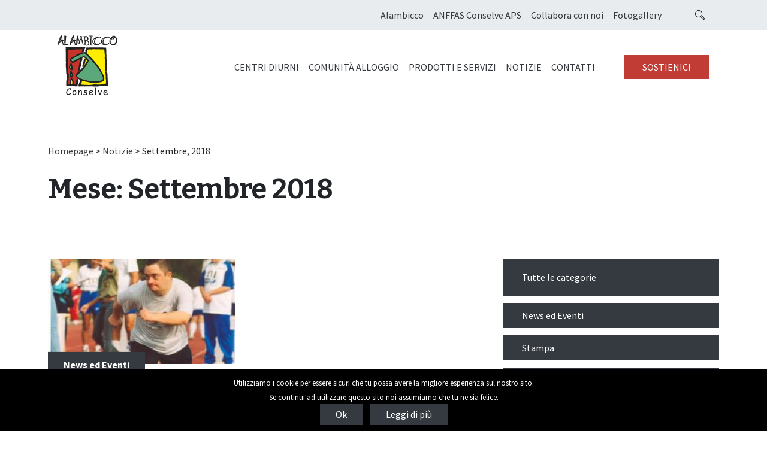

--- FILE ---
content_type: text/html; charset=UTF-8
request_url: https://www.alambicco.net/2018/09/
body_size: 9745
content:
<!doctype html>
<html lang="it-IT">
  <head>
  <meta charset="utf-8">
  <meta http-equiv="x-ua-compatible" content="ie=edge">
  <meta name="viewport" content="width=device-width, initial-scale=1, shrink-to-fit=no">

  <link rel="apple-touch-icon" sizes="57x57" href="https://www.alambicco.net/wp-content/themes/sinfonia-theme/dist/images/apple-icon-57x57_163b9ed8.png">
  <link rel="apple-touch-icon" sizes="60x60" href="https://www.alambicco.net/wp-content/themes/sinfonia-theme/dist/images/apple-icon-60x60_5419d895.png">
  <link rel="apple-touch-icon" sizes="72x72" href="https://www.alambicco.net/wp-content/themes/sinfonia-theme/dist/images/apple-icon-72x72_ca5498d3.png">
  <link rel="apple-touch-icon" sizes="76x76" href="https://www.alambicco.net/wp-content/themes/sinfonia-theme/dist/images/apple-icon-76x76_d465bea5.png">
  <link rel="apple-touch-icon" sizes="114x114" href="https://www.alambicco.net/wp-content/themes/sinfonia-theme/dist/images/apple-icon-114x114_55d315f3.png">
  <link rel="apple-touch-icon" sizes="120x120" href="https://www.alambicco.net/wp-content/themes/sinfonia-theme/dist/images/apple-icon-120x120_2e6d692a.png">
  <link rel="apple-touch-icon" sizes="144x144" href="https://www.alambicco.net/wp-content/themes/sinfonia-theme/dist/images/apple-icon-144x144_1b621c34.png">
  <link rel="apple-touch-icon" sizes="152x152" href="https://www.alambicco.net/wp-content/themes/sinfonia-theme/dist/images/apple-icon-152x152_313d8187.png">
  <link rel="apple-touch-icon" sizes="180x180" href="https://www.alambicco.net/wp-content/themes/sinfonia-theme/dist/images/apple-icon-180x180_27c5bdbb.png">
  <link rel="icon" type="image/png" sizes="192x192"  href="https://www.alambicco.net/wp-content/themes/sinfonia-theme/dist/images/android-icon-192x192_03c7b2a0.png">
  <link rel="icon" type="image/png" sizes="32x32" href="https://www.alambicco.net/wp-content/themes/sinfonia-theme/dist/images/favicon-32x32_b72f514b.png">
  <link rel="icon" type="image/png" sizes="96x96" href="https://www.alambicco.net/wp-content/themes/sinfonia-theme/dist/images/favicon-96x96_a8e085aa.png">
  <link rel="icon" type="image/png" sizes="16x16" href="https://www.alambicco.net/wp-content/themes/sinfonia-theme/dist/images/favicon-16x16_4df891b5.png">
  <meta name="msapplication-TileImage" content="https://www.alambicco.net/wp-content/themes/sinfonia-theme/dist/images/ms-icon-144x144_1b621c34.png">


  <!-- Global site tag (gtag.js) - Google Analytics -->
  <script async src="https://www.googletagmanager.com/gtag/js?id=UA-11698634-26"></script>
  <script>
    window.dataLayer = window.dataLayer || [];
    function gtag(){dataLayer.push(arguments);}
    gtag('js', new Date());

    gtag('config', 'UA-11698634-26', {'anonymize_ip': true});
  </script>



  <meta name='robots' content='noindex, follow' />
<link rel="alternate" hreflang="it" href="https://www.alambicco.net/2018/09/" />
<link rel="alternate" hreflang="x-default" href="https://www.alambicco.net/2018/09/" />

	<!-- This site is optimized with the Yoast SEO plugin v19.14 - https://yoast.com/wordpress/plugins/seo/ -->
	<title>Settembre 2018 - Alambicco</title>
	<meta property="og:locale" content="it_IT" />
	<meta property="og:type" content="website" />
	<meta property="og:title" content="Settembre 2018 - Alambicco" />
	<meta property="og:url" content="https://www.alambicco.net/2018/09/" />
	<meta property="og:site_name" content="Alambicco" />
	<meta name="twitter:card" content="summary_large_image" />
	<script type="application/ld+json" class="yoast-schema-graph">{"@context":"https://schema.org","@graph":[{"@type":"CollectionPage","@id":"https://www.alambicco.net/2018/09/","url":"https://www.alambicco.net/2018/09/","name":"Settembre 2018 - Alambicco","isPartOf":{"@id":"https://www.alambicco.net/#website"},"primaryImageOfPage":{"@id":"https://www.alambicco.net/2018/09/#primaryimage"},"image":{"@id":"https://www.alambicco.net/2018/09/#primaryimage"},"thumbnailUrl":"https://www.alambicco.net/wp-content/uploads/2018/08/articolo-angelo.jpg","breadcrumb":{"@id":"https://www.alambicco.net/2018/09/#breadcrumb"},"inLanguage":"it-IT"},{"@type":"ImageObject","inLanguage":"it-IT","@id":"https://www.alambicco.net/2018/09/#primaryimage","url":"https://www.alambicco.net/wp-content/uploads/2018/08/articolo-angelo.jpg","contentUrl":"https://www.alambicco.net/wp-content/uploads/2018/08/articolo-angelo.jpg","width":266,"height":400,"caption":"articolo-angelo"},{"@type":"BreadcrumbList","@id":"https://www.alambicco.net/2018/09/#breadcrumb","itemListElement":[{"@type":"ListItem","position":1,"name":"Home","item":"https://www.alambicco.net/"},{"@type":"ListItem","position":2,"name":"Archivi per Settembre 2018"}]},{"@type":"WebSite","@id":"https://www.alambicco.net/#website","url":"https://www.alambicco.net/","name":"Alambicco","description":"","potentialAction":[{"@type":"SearchAction","target":{"@type":"EntryPoint","urlTemplate":"https://www.alambicco.net/?s={search_term_string}"},"query-input":"required name=search_term_string"}],"inLanguage":"it-IT"}]}</script>
	<!-- / Yoast SEO plugin. -->


<script type="text/javascript">
                var themeOptions = {"megamenu":0};
            </script><link rel='stylesheet' id='wp-block-library-css' href='https://www.alambicco.net/wp-includes/css/dist/block-library/style.min.css?ver=d28f5111d5a1d50d995d22f6322cf393' type='text/css' media='all' />
<style id='safe-svg-svg-icon-style-inline-css' type='text/css'>
.safe-svg-cover{text-align:center}.safe-svg-cover .safe-svg-inside{display:inline-block;max-width:100%}.safe-svg-cover svg{height:100%;max-height:100%;max-width:100%;width:100%}

</style>
<style id='global-styles-inline-css' type='text/css'>
body{--wp--preset--color--black: #000000;--wp--preset--color--cyan-bluish-gray: #abb8c3;--wp--preset--color--white: #ffffff;--wp--preset--color--pale-pink: #f78da7;--wp--preset--color--vivid-red: #cf2e2e;--wp--preset--color--luminous-vivid-orange: #ff6900;--wp--preset--color--luminous-vivid-amber: #fcb900;--wp--preset--color--light-green-cyan: #7bdcb5;--wp--preset--color--vivid-green-cyan: #00d084;--wp--preset--color--pale-cyan-blue: #8ed1fc;--wp--preset--color--vivid-cyan-blue: #0693e3;--wp--preset--color--vivid-purple: #9b51e0;--wp--preset--gradient--vivid-cyan-blue-to-vivid-purple: linear-gradient(135deg,rgba(6,147,227,1) 0%,rgb(155,81,224) 100%);--wp--preset--gradient--light-green-cyan-to-vivid-green-cyan: linear-gradient(135deg,rgb(122,220,180) 0%,rgb(0,208,130) 100%);--wp--preset--gradient--luminous-vivid-amber-to-luminous-vivid-orange: linear-gradient(135deg,rgba(252,185,0,1) 0%,rgba(255,105,0,1) 100%);--wp--preset--gradient--luminous-vivid-orange-to-vivid-red: linear-gradient(135deg,rgba(255,105,0,1) 0%,rgb(207,46,46) 100%);--wp--preset--gradient--very-light-gray-to-cyan-bluish-gray: linear-gradient(135deg,rgb(238,238,238) 0%,rgb(169,184,195) 100%);--wp--preset--gradient--cool-to-warm-spectrum: linear-gradient(135deg,rgb(74,234,220) 0%,rgb(151,120,209) 20%,rgb(207,42,186) 40%,rgb(238,44,130) 60%,rgb(251,105,98) 80%,rgb(254,248,76) 100%);--wp--preset--gradient--blush-light-purple: linear-gradient(135deg,rgb(255,206,236) 0%,rgb(152,150,240) 100%);--wp--preset--gradient--blush-bordeaux: linear-gradient(135deg,rgb(254,205,165) 0%,rgb(254,45,45) 50%,rgb(107,0,62) 100%);--wp--preset--gradient--luminous-dusk: linear-gradient(135deg,rgb(255,203,112) 0%,rgb(199,81,192) 50%,rgb(65,88,208) 100%);--wp--preset--gradient--pale-ocean: linear-gradient(135deg,rgb(255,245,203) 0%,rgb(182,227,212) 50%,rgb(51,167,181) 100%);--wp--preset--gradient--electric-grass: linear-gradient(135deg,rgb(202,248,128) 0%,rgb(113,206,126) 100%);--wp--preset--gradient--midnight: linear-gradient(135deg,rgb(2,3,129) 0%,rgb(40,116,252) 100%);--wp--preset--font-size--small: 13px;--wp--preset--font-size--medium: 20px;--wp--preset--font-size--large: 36px;--wp--preset--font-size--x-large: 42px;--wp--preset--spacing--20: 0.44rem;--wp--preset--spacing--30: 0.67rem;--wp--preset--spacing--40: 1rem;--wp--preset--spacing--50: 1.5rem;--wp--preset--spacing--60: 2.25rem;--wp--preset--spacing--70: 3.38rem;--wp--preset--spacing--80: 5.06rem;--wp--preset--shadow--natural: 6px 6px 9px rgba(0, 0, 0, 0.2);--wp--preset--shadow--deep: 12px 12px 50px rgba(0, 0, 0, 0.4);--wp--preset--shadow--sharp: 6px 6px 0px rgba(0, 0, 0, 0.2);--wp--preset--shadow--outlined: 6px 6px 0px -3px rgba(255, 255, 255, 1), 6px 6px rgba(0, 0, 0, 1);--wp--preset--shadow--crisp: 6px 6px 0px rgba(0, 0, 0, 1);}body { margin: 0; }.wp-site-blocks > .alignleft { float: left; margin-right: 2em; }.wp-site-blocks > .alignright { float: right; margin-left: 2em; }.wp-site-blocks > .aligncenter { justify-content: center; margin-left: auto; margin-right: auto; }:where(.is-layout-flex){gap: 0.5em;}:where(.is-layout-grid){gap: 0.5em;}body .is-layout-flow > .alignleft{float: left;margin-inline-start: 0;margin-inline-end: 2em;}body .is-layout-flow > .alignright{float: right;margin-inline-start: 2em;margin-inline-end: 0;}body .is-layout-flow > .aligncenter{margin-left: auto !important;margin-right: auto !important;}body .is-layout-constrained > .alignleft{float: left;margin-inline-start: 0;margin-inline-end: 2em;}body .is-layout-constrained > .alignright{float: right;margin-inline-start: 2em;margin-inline-end: 0;}body .is-layout-constrained > .aligncenter{margin-left: auto !important;margin-right: auto !important;}body .is-layout-constrained > :where(:not(.alignleft):not(.alignright):not(.alignfull)){max-width: var(--wp--style--global--content-size);margin-left: auto !important;margin-right: auto !important;}body .is-layout-constrained > .alignwide{max-width: var(--wp--style--global--wide-size);}body .is-layout-flex{display: flex;}body .is-layout-flex{flex-wrap: wrap;align-items: center;}body .is-layout-flex > *{margin: 0;}body .is-layout-grid{display: grid;}body .is-layout-grid > *{margin: 0;}body{padding-top: 0px;padding-right: 0px;padding-bottom: 0px;padding-left: 0px;}a:where(:not(.wp-element-button)){text-decoration: underline;}.wp-element-button, .wp-block-button__link{background-color: #32373c;border-width: 0;color: #fff;font-family: inherit;font-size: inherit;line-height: inherit;padding: calc(0.667em + 2px) calc(1.333em + 2px);text-decoration: none;}.has-black-color{color: var(--wp--preset--color--black) !important;}.has-cyan-bluish-gray-color{color: var(--wp--preset--color--cyan-bluish-gray) !important;}.has-white-color{color: var(--wp--preset--color--white) !important;}.has-pale-pink-color{color: var(--wp--preset--color--pale-pink) !important;}.has-vivid-red-color{color: var(--wp--preset--color--vivid-red) !important;}.has-luminous-vivid-orange-color{color: var(--wp--preset--color--luminous-vivid-orange) !important;}.has-luminous-vivid-amber-color{color: var(--wp--preset--color--luminous-vivid-amber) !important;}.has-light-green-cyan-color{color: var(--wp--preset--color--light-green-cyan) !important;}.has-vivid-green-cyan-color{color: var(--wp--preset--color--vivid-green-cyan) !important;}.has-pale-cyan-blue-color{color: var(--wp--preset--color--pale-cyan-blue) !important;}.has-vivid-cyan-blue-color{color: var(--wp--preset--color--vivid-cyan-blue) !important;}.has-vivid-purple-color{color: var(--wp--preset--color--vivid-purple) !important;}.has-black-background-color{background-color: var(--wp--preset--color--black) !important;}.has-cyan-bluish-gray-background-color{background-color: var(--wp--preset--color--cyan-bluish-gray) !important;}.has-white-background-color{background-color: var(--wp--preset--color--white) !important;}.has-pale-pink-background-color{background-color: var(--wp--preset--color--pale-pink) !important;}.has-vivid-red-background-color{background-color: var(--wp--preset--color--vivid-red) !important;}.has-luminous-vivid-orange-background-color{background-color: var(--wp--preset--color--luminous-vivid-orange) !important;}.has-luminous-vivid-amber-background-color{background-color: var(--wp--preset--color--luminous-vivid-amber) !important;}.has-light-green-cyan-background-color{background-color: var(--wp--preset--color--light-green-cyan) !important;}.has-vivid-green-cyan-background-color{background-color: var(--wp--preset--color--vivid-green-cyan) !important;}.has-pale-cyan-blue-background-color{background-color: var(--wp--preset--color--pale-cyan-blue) !important;}.has-vivid-cyan-blue-background-color{background-color: var(--wp--preset--color--vivid-cyan-blue) !important;}.has-vivid-purple-background-color{background-color: var(--wp--preset--color--vivid-purple) !important;}.has-black-border-color{border-color: var(--wp--preset--color--black) !important;}.has-cyan-bluish-gray-border-color{border-color: var(--wp--preset--color--cyan-bluish-gray) !important;}.has-white-border-color{border-color: var(--wp--preset--color--white) !important;}.has-pale-pink-border-color{border-color: var(--wp--preset--color--pale-pink) !important;}.has-vivid-red-border-color{border-color: var(--wp--preset--color--vivid-red) !important;}.has-luminous-vivid-orange-border-color{border-color: var(--wp--preset--color--luminous-vivid-orange) !important;}.has-luminous-vivid-amber-border-color{border-color: var(--wp--preset--color--luminous-vivid-amber) !important;}.has-light-green-cyan-border-color{border-color: var(--wp--preset--color--light-green-cyan) !important;}.has-vivid-green-cyan-border-color{border-color: var(--wp--preset--color--vivid-green-cyan) !important;}.has-pale-cyan-blue-border-color{border-color: var(--wp--preset--color--pale-cyan-blue) !important;}.has-vivid-cyan-blue-border-color{border-color: var(--wp--preset--color--vivid-cyan-blue) !important;}.has-vivid-purple-border-color{border-color: var(--wp--preset--color--vivid-purple) !important;}.has-vivid-cyan-blue-to-vivid-purple-gradient-background{background: var(--wp--preset--gradient--vivid-cyan-blue-to-vivid-purple) !important;}.has-light-green-cyan-to-vivid-green-cyan-gradient-background{background: var(--wp--preset--gradient--light-green-cyan-to-vivid-green-cyan) !important;}.has-luminous-vivid-amber-to-luminous-vivid-orange-gradient-background{background: var(--wp--preset--gradient--luminous-vivid-amber-to-luminous-vivid-orange) !important;}.has-luminous-vivid-orange-to-vivid-red-gradient-background{background: var(--wp--preset--gradient--luminous-vivid-orange-to-vivid-red) !important;}.has-very-light-gray-to-cyan-bluish-gray-gradient-background{background: var(--wp--preset--gradient--very-light-gray-to-cyan-bluish-gray) !important;}.has-cool-to-warm-spectrum-gradient-background{background: var(--wp--preset--gradient--cool-to-warm-spectrum) !important;}.has-blush-light-purple-gradient-background{background: var(--wp--preset--gradient--blush-light-purple) !important;}.has-blush-bordeaux-gradient-background{background: var(--wp--preset--gradient--blush-bordeaux) !important;}.has-luminous-dusk-gradient-background{background: var(--wp--preset--gradient--luminous-dusk) !important;}.has-pale-ocean-gradient-background{background: var(--wp--preset--gradient--pale-ocean) !important;}.has-electric-grass-gradient-background{background: var(--wp--preset--gradient--electric-grass) !important;}.has-midnight-gradient-background{background: var(--wp--preset--gradient--midnight) !important;}.has-small-font-size{font-size: var(--wp--preset--font-size--small) !important;}.has-medium-font-size{font-size: var(--wp--preset--font-size--medium) !important;}.has-large-font-size{font-size: var(--wp--preset--font-size--large) !important;}.has-x-large-font-size{font-size: var(--wp--preset--font-size--x-large) !important;}
.wp-block-navigation a:where(:not(.wp-element-button)){color: inherit;}
:where(.wp-block-post-template.is-layout-flex){gap: 1.25em;}:where(.wp-block-post-template.is-layout-grid){gap: 1.25em;}
:where(.wp-block-columns.is-layout-flex){gap: 2em;}:where(.wp-block-columns.is-layout-grid){gap: 2em;}
.wp-block-pullquote{font-size: 1.5em;line-height: 1.6;}
</style>
<link rel='stylesheet' id='contact-form-7-css' href='https://www.alambicco.net/wp-content/plugins/contact-form-7/includes/css/styles.css?ver=5.7.2' type='text/css' media='all' />
<link rel='stylesheet' id='cms-navigation-style-base-css' href='https://www.alambicco.net/wp-content/plugins/wpml-cms-nav/res/css/cms-navigation-base.css?ver=1.5.5' type='text/css' media='screen' />
<link rel='stylesheet' id='cms-navigation-style-css' href='https://www.alambicco.net/wp-content/plugins/wpml-cms-nav/res/css/cms-navigation.css?ver=1.5.5' type='text/css' media='screen' />
<link rel='stylesheet' id='sage/main.css-css' href='https://www.alambicco.net/wp-content/themes/sinfonia-theme/dist/styles/main_047720ab.css' type='text/css' media='all' />

<meta name="generator" content="WPML ver:4.6.8 stt:27;" />
<script type="text/javascript">
                var ajax_url = "https://www.alambicco.net/wp-admin/admin-ajax.php";
            </script>    <style>
        .c-preloader{position:fixed;top:0;z-index:10000;min-height:100vh;width:100%;height:100%;background:#fff}.c-preloader__inner{position:relative;width:100%;height:100%}.c-preloader__logo{position:absolute;top:50%;left:50%;-webkit-transform:translateX(-50%) translateY(-50%);-o-transform:translateX(-50%) translateY(-50%);transform:translateX(-50%) translateY(-50%);width:150px;-webkit-transition:color .25s;-o-transition:color .25s;transition:color .25s}.c-preloader__logo:after,.c-preloader__logo:before{border:2px solid transparent;width:0;height:0;content:"";display:block;position:absolute}.c-preloader__logo:before{top:0;left:0}.c-preloader__logo:after{bottom:0;right:0}.c-preloader__logo .a-logo{position:absolute;top:50%;left:50%;-webkit-transform:translateX(-50%) translateY(-50%);-o-transform:translateX(-50%) translateY(-50%);transform:translateX(-50%) translateY(-50%)}.c-preloader__logo--loaded .c-preloader__loader{display:none}    </style>
    <style type="text/css">.recentcomments a{display:inline !important;padding:0 !important;margin:0 !important;}</style></head>
  <body class="archive date show-sidebar app-data index-data archive-data date-data">
        <div id="c-preloader" class="c-preloader">
  <div class="c-preloader__inner">
    <div class="c-preloader__logo">
      <img src="https://www.alambicco.net/wp-content/themes/sinfonia-theme/dist/images/logo_9af4ecb7.svg" class="a-logo " alt="Alambicco"/>
      <div class="c-preloader__loader"></div>
    </div>
  </div>
</div><!-- end .c-preloader -->
<header class="header" id="header">
  <div class="header__search">
    <div class="container">
      <div class="collapse search-form-wrapper" id="searchContent">
        <form action="https://www.alambicco.net/" method="get" role="search" class="search-form">
  <input value="" type="search" name="s" id="search" class="search-field"
         placeholder="Cerca..."/>
  <button type="submit" class="btn btn-primary">Cerca</button>
</form>

      </div>
    </div>
  </div>
  <div class="header__top">
    <div class="container">
      <div class="header__top__inner">
        <nav class="navbar nav-header_top navbar-expand" aria-label="Menu istituzionale">
          <div id="top_navigation" class="menu-top-navigation-container"><ul id="menu-top-navigation" class="navbar-nav"><li id="menu-item-4924" class="menu-item menu-item-type-post_type menu-item-object-page menu-item-4924 nav-item"><a href="https://www.alambicco.net/alambicco/" class="nav-link">Alambicco</a></li>
<li id="menu-item-5633" class="menu-item menu-item-type-post_type menu-item-object-page menu-item-5633 nav-item"><a href="https://www.alambicco.net/anffas-conselve/" class="nav-link">ANFFAS Conselve APS</a></li>
<li id="menu-item-4910" class="menu-item menu-item-type-post_type menu-item-object-page menu-item-4910 nav-item"><a href="https://www.alambicco.net/collabora-con-noi/" class="nav-link">Collabora con noi</a></li>
<li id="menu-item-3297" class="menu-item menu-item-type-custom menu-item-object-custom menu-item-3297 nav-item"><a href="https://www.alambicco.net/photogallery/album/" class="nav-link">Fotogallery</a></li>
</ul></div>            <div class="buttons--wrapper navbar-nav">
              <button class="btn-search nav-link" type="button" data-toggle="collapse" data-target="#searchContent"
                      aria-controls="searchContent" aria-expanded="false" aria-label="Search opener"><i
                  class="icon-lente"></i></button>
                          </div>
        </nav>
      </div>
    </div>
  </div>
  <div class="header__bottom">
    <div class="container">
      <div class="header__bottom__inner">
                    <nav class="navbar nav-header_bottom navbar-expand-mobile" aria-label="Menu principale">
              <div class="brand-wrap">
                                                  <a class="brand navbar-brand" href="https://www.alambicco.net/" title="Alambicco">
                                        <img class="img-fluid navbar-brand__colors" src="https://www.alambicco.net/wp-content/uploads/2018/10/alambicco.svg" alt="Logo Alambicco"/>
                                                            <img class="img-fluid navbar-brand__light" src="https://www.alambicco.net/wp-content/uploads/2018/10/alambicco-white_2.svg" alt="Logo Alambicco"/>
                    
                                      </a>
                                              </div>
              <div class="buttons--wrapper navbar-nav">
                <button class="btn-search navbar-toggler nav-link" type="button" data-toggle="collapse" data-target="#searchContent"
                        aria-controls="searchContent" aria-expanded="false" aria-label="Search opener"><i
                    class="icon-lente"></i></button>

                <button class="sf-navbar-toggler nav-link navbar-toggler" type="button" data-toggle="collapse"
                        data-target="#bottom_navigation"
                        aria-controls="bottom_navigation" aria-expanded="false" aria-label="Espandi il menù">
                  <span class="icon-hamburger"></span>
                </button>
              </div>
                                <div id="bottom_navigation" class="collapse navbar-collapse"><ul id="menu-bottom-navigation" class="navbar-nav"><li id="menu-item-5536" class="menu-item menu-item-type-post_type menu-item-object-page menu-item-5536 nav-item"><a href="https://www.alambicco.net/centri-diurni/" class="nav-link">Centri Diurni</a></li>
<li id="menu-item-5607" class="menu-item menu-item-type-post_type menu-item-object-page menu-item-5607 nav-item"><a href="https://www.alambicco.net/comunita-alloggio/" class="nav-link">Comunità Alloggio</a></li>
<li id="menu-item-4907" class="menu-item menu-item-type-post_type menu-item-object-page menu-item-4907 nav-item"><a href="https://www.alambicco.net/prodotti-e-servizi/" class="nav-link">Prodotti e Servizi</a></li>
<li id="menu-item-5528" class="menu-item menu-item-type-post_type menu-item-object-page current_page_parent menu-item-5528 nav-item"><a href="https://www.alambicco.net/notizie/" class="nav-link">Notizie</a></li>
<li id="menu-item-5531" class="menu-item menu-item-type-post_type menu-item-object-page menu-item-5531 nav-item"><a href="https://www.alambicco.net/contatti/" class="nav-link">Contatti</a></li>
<li id="menu-item-5665" class="d-lg-none menu-item menu-item-type-post_type menu-item-object-page menu-item-5665 nav-item"><a href="https://www.alambicco.net/alambicco/" class="nav-link">Alambicco</a></li>
<li id="menu-item-5664" class="d-lg-none menu-item menu-item-type-post_type menu-item-object-page menu-item-5664 nav-item"><a href="https://www.alambicco.net/anffas-conselve/" class="nav-link">ANFFAS Conselve APS</a></li>
<li id="menu-item-5666" class="d-lg-none menu-item menu-item-type-post_type menu-item-object-page menu-item-5666 nav-item"><a href="https://www.alambicco.net/collabora-con-noi/" class="nav-link">Collabora con noi</a></li>
<li id="menu-item-5667" class="d-lg-none menu-item menu-item-type-custom menu-item-object-custom menu-item-5667 nav-item"><a href="https://www.alambicco.net/photogallery/album/" class="nav-link">Fotogallery</a></li>
</ul></div>                                                        <a href="https://www.alambicco.net/sostienici/" title="Sostienici" target="" class="btn btn-sostieni btn-none ">Sostienici</a>
                                              </nav>
                        </div>
    </div>
  </div>
</header>
    <div class="wrap" role="document">
      <div class="content">
        <main class="main">
          <div
    class="page-header sect sect_title sect_title--maintitle no-title-no-bg-img">

    
          <div class="c-breadcrumb" >
    <div class="container">
        <a href="https://www.alambicco.net/">Homepage</a> > <a href="https://www.alambicco.net/notizie/">Notizie</a> > Settembre, 2018    </div>
</div>
    
          <div class="section-content">
        <div class="container">
          <div class="row">
            <div class="col-sm-12">
              <div class="section-content__title">
    <h1 class=" text-none">
      Mese: <span>Settembre 2018</span>
    </h1>
  </div>
            </div>
          </div>
        </div>
      </div>
    
  </div>


          <div class="main-content"> 
          
          
           
            <div class="container">
              <div class="row justify-content-between"><!--todo opzione? -->
                <div class="col-sm-12 col-md-7">
          
                    
          
          

          <div class="row">

                         
                                                          <div class="col-sm-12 col-md-6">
                <article class="post-4982 post type-post status-publish format-standard has-post-thumbnail hentry category-news-and-eventi">
  <header>
          <figure class="main-image main-image--5591">
                  <a href="https://www.alambicco.net/oggi-pensiamo-a-te-angelo/">
                                      <span class="main-image__image"></span>
                        <style type="text/css">
@media only screen and (min-width: 267px) {
  .main-image--5591 .main-image__image {
    background-image: url(https://www.alambicco.net/wp-content/uploads/2018/08/articolo-angelo.jpg);
  }
}
@media only screen and (max-width: 266px) {
  .main-image--5591 .main-image__image {
    background-image: url(https://www.alambicco.net/wp-content/uploads/2018/08/articolo-angelo.jpg);
  }
}
@media only screen and (max-width: 200px) {
  .main-image--5591 .main-image__image {
    background-image: url(https://www.alambicco.net/wp-content/uploads/2018/08/articolo-angelo-200x300.jpg);
  }
}</style>
                                  </a>
                          <figcaption class="tax-label-wrap">
                    <div class="post-tax post-tax--category">
                        <ul class="list-inline list-unstyled">
            <li class="list-inline-item"><a title="News ed Eventi" class="tax-label__item tax-label__item--category btn btn-primary" href="https://www.alambicco.net/category/news-and-eventi/" target="_blank"><i class="blog-icons icon-news-and-eventi"></i> News ed Eventi</a></li>            </ul>
        </div>
        
          </figcaption>
                      </figure>
    
          <h2 class="h4 entry-title">
                  <a class="text-primary" href="https://www.alambicco.net/oggi-pensiamo-a-te-angelo/">
                        Oggi pensiamo a te Angelo &#8230;
                      </a>
              </h2>
        <time class="updated" datetime="2018-09-17T22:00:00+00:00">18 Settembre 2018</time>

  </header>
  <div class="entry-summary">
                  <p>E ci si trova ancora una volta di fronte &#8230;</p>

          
                <div class="d-block btn-wrap ">
  <a href="https://www.alambicco.net/oggi-pensiamo-a-te-angelo/" title="Leggi tutto" target="_self" class="btn btn-primary ">Leggi tutto</a>
</div>
    
  </div>

</article>


              </div>
                                    </div>
  
        

                        </div>
                
                        <div class="col-sm-12 col-md-4">
                <aside class="sidebar " id="">
  <section class="widget categories-3 widget_categories">                <div class="list-group">

                    
                        <a class="list-group-item list-group-item--first list-group-item-action " href="https://www.alambicco.net/notizie/">
                            <div class="list-group-item__inner">
                                <i class="blog-icons icon-categorie"></i>
                                <div class="cat-text">
                                    <p class="cat-text__title">
                                        Tutte le categorie                                    </p>
                                </div>
                            </div>
                        </a>

                    

                                            <a class="list-group-item list-group-item-action "
                               href="https://www.alambicco.net/category/news-and-eventi/">
                            <div class="list-group-item__inner">
                                <i class="blog-icons icon-news-and-eventi"></i>
                                <div class="cat-text">
                                    <p class="cat-text__title">News ed Eventi </p>
                                                                            <span class="cat-text__desc"></span>
                                                                    </div>
                            </div>
                        </a>
                                            <a class="list-group-item list-group-item-action "
                               href="https://www.alambicco.net/category/stampa/">
                            <div class="list-group-item__inner">
                                <i class="blog-icons icon-stampa"></i>
                                <div class="cat-text">
                                    <p class="cat-text__title">Stampa </p>
                                                                            <span class="cat-text__desc"></span>
                                                                    </div>
                            </div>
                        </a>
                                            <a class="list-group-item list-group-item-action "
                               href="https://www.alambicco.net/category/video/">
                            <div class="list-group-item__inner">
                                <i class="blog-icons icon-video"></i>
                                <div class="cat-text">
                                    <p class="cat-text__title">Video </p>
                                                                            <span class="cat-text__desc"></span>
                                                                    </div>
                            </div>
                        </a>
                                    </div>
                </section><section class="widget accordion_archives-2 widget_accordion_archive"><h3>Archivio</h3>        <ul class="archive list-unstyled">
                            <li class="archive-accordion-year">

                <a class="text-dark" data-toggle="collapse" href="#collapse-2025" role="button" aria-expanded="false" aria-controls="collapse-2025">
                    <span>2025</span>
                </a>

                <ul class="collapse" id="collapse-2025"><li class="archive-accordion-month"><a class="text-dark" href="https://www.alambicco.net/2025/12/">Dicembre</a></li><li class="archive-accordion-month"><a class="text-dark" href="https://www.alambicco.net/2025/09/">Settembre</a></li><li class="archive-accordion-month"><a class="text-dark" href="https://www.alambicco.net/2025/08/">Agosto</a></li><li class="archive-accordion-month"><a class="text-dark" href="https://www.alambicco.net/2025/07/">Luglio</a></li><li class="archive-accordion-month"><a class="text-dark" href="https://www.alambicco.net/2025/04/">Aprile</a></li></ul></li>                <li class="archive-accordion-year">

                <a class="text-dark" data-toggle="collapse" href="#collapse-2024" role="button" aria-expanded="false" aria-controls="collapse-2024">
                    <span>2024</span>
                </a>

                <ul class="collapse" id="collapse-2024"><li class="archive-accordion-month"><a class="text-dark" href="https://www.alambicco.net/2024/12/">Dicembre</a></li><li class="archive-accordion-month"><a class="text-dark" href="https://www.alambicco.net/2024/10/">Ottobre</a></li><li class="archive-accordion-month"><a class="text-dark" href="https://www.alambicco.net/2024/07/">Luglio</a></li></ul></li>                <li class="archive-accordion-year">

                <a class="text-dark" data-toggle="collapse" href="#collapse-2023" role="button" aria-expanded="false" aria-controls="collapse-2023">
                    <span>2023</span>
                </a>

                <ul class="collapse" id="collapse-2023"><li class="archive-accordion-month"><a class="text-dark" href="https://www.alambicco.net/2023/11/">Novembre</a></li><li class="archive-accordion-month"><a class="text-dark" href="https://www.alambicco.net/2023/05/">Maggio</a></li></ul></li>                <li class="archive-accordion-year">

                <a class="text-dark" data-toggle="collapse" href="#collapse-2022" role="button" aria-expanded="false" aria-controls="collapse-2022">
                    <span>2022</span>
                </a>

                <ul class="collapse" id="collapse-2022"><li class="archive-accordion-month"><a class="text-dark" href="https://www.alambicco.net/2022/12/">Dicembre</a></li><li class="archive-accordion-month"><a class="text-dark" href="https://www.alambicco.net/2022/10/">Ottobre</a></li><li class="archive-accordion-month"><a class="text-dark" href="https://www.alambicco.net/2022/05/">Maggio</a></li><li class="archive-accordion-month"><a class="text-dark" href="https://www.alambicco.net/2022/04/">Aprile</a></li><li class="archive-accordion-month"><a class="text-dark" href="https://www.alambicco.net/2022/02/">Febbraio</a></li></ul></li>                <li class="archive-accordion-year">

                <a class="text-dark" data-toggle="collapse" href="#collapse-2021" role="button" aria-expanded="false" aria-controls="collapse-2021">
                    <span>2021</span>
                </a>

                <ul class="collapse" id="collapse-2021"><li class="archive-accordion-month"><a class="text-dark" href="https://www.alambicco.net/2021/11/">Novembre</a></li><li class="archive-accordion-month"><a class="text-dark" href="https://www.alambicco.net/2021/10/">Ottobre</a></li><li class="archive-accordion-month"><a class="text-dark" href="https://www.alambicco.net/2021/08/">Agosto</a></li><li class="archive-accordion-month"><a class="text-dark" href="https://www.alambicco.net/2021/07/">Luglio</a></li><li class="archive-accordion-month"><a class="text-dark" href="https://www.alambicco.net/2021/06/">Giugno</a></li></ul></li>                <li class="archive-accordion-year">

                <a class="text-dark" data-toggle="collapse" href="#collapse-2020" role="button" aria-expanded="false" aria-controls="collapse-2020">
                    <span>2020</span>
                </a>

                <ul class="collapse" id="collapse-2020"><li class="archive-accordion-month"><a class="text-dark" href="https://www.alambicco.net/2020/10/">Ottobre</a></li><li class="archive-accordion-month"><a class="text-dark" href="https://www.alambicco.net/2020/06/">Giugno</a></li></ul></li>                <li class="archive-accordion-year">

                <a class="text-dark" data-toggle="collapse" href="#collapse-2019" role="button" aria-expanded="false" aria-controls="collapse-2019">
                    <span>2019</span>
                </a>

                <ul class="collapse" id="collapse-2019"><li class="archive-accordion-month"><a class="text-dark" href="https://www.alambicco.net/2019/10/">Ottobre</a></li><li class="archive-accordion-month"><a class="text-dark" href="https://www.alambicco.net/2019/09/">Settembre</a></li><li class="archive-accordion-month"><a class="text-dark" href="https://www.alambicco.net/2019/08/">Agosto</a></li><li class="archive-accordion-month"><a class="text-dark" href="https://www.alambicco.net/2019/07/">Luglio</a></li><li class="archive-accordion-month"><a class="text-dark" href="https://www.alambicco.net/2019/03/">Marzo</a></li></ul></li>                <li class="archive-accordion-year">

                <a class="text-dark" data-toggle="collapse" href="#collapse-2018" role="button" aria-expanded="false" aria-controls="collapse-2018">
                    <span>2018</span>
                </a>

                <ul class="collapse" id="collapse-2018"><li class="archive-accordion-month"><a class="text-dark" href="https://www.alambicco.net/2018/12/">Dicembre</a></li><li class="archive-accordion-month"><a class="text-dark" href="https://www.alambicco.net/2018/10/">Ottobre</a></li><li class="archive-accordion-month"><a class="text-dark" href="https://www.alambicco.net/2018/09/">Settembre</a></li><li class="archive-accordion-month"><a class="text-dark" href="https://www.alambicco.net/2018/08/">Agosto</a></li><li class="archive-accordion-month"><a class="text-dark" href="https://www.alambicco.net/2018/07/">Luglio</a></li><li class="archive-accordion-month"><a class="text-dark" href="https://www.alambicco.net/2018/06/">Giugno</a></li><li class="archive-accordion-month"><a class="text-dark" href="https://www.alambicco.net/2018/05/">Maggio</a></li><li class="archive-accordion-month"><a class="text-dark" href="https://www.alambicco.net/2018/03/">Marzo</a></li></ul></li>                <li class="archive-accordion-year">

                <a class="text-dark" data-toggle="collapse" href="#collapse-2017" role="button" aria-expanded="false" aria-controls="collapse-2017">
                    <span>2017</span>
                </a>

                <ul class="collapse" id="collapse-2017"><li class="archive-accordion-month"><a class="text-dark" href="https://www.alambicco.net/2017/12/">Dicembre</a></li><li class="archive-accordion-month"><a class="text-dark" href="https://www.alambicco.net/2017/10/">Ottobre</a></li><li class="archive-accordion-month"><a class="text-dark" href="https://www.alambicco.net/2017/09/">Settembre</a></li><li class="archive-accordion-month"><a class="text-dark" href="https://www.alambicco.net/2017/08/">Agosto</a></li><li class="archive-accordion-month"><a class="text-dark" href="https://www.alambicco.net/2017/07/">Luglio</a></li><li class="archive-accordion-month"><a class="text-dark" href="https://www.alambicco.net/2017/06/">Giugno</a></li><li class="archive-accordion-month"><a class="text-dark" href="https://www.alambicco.net/2017/05/">Maggio</a></li><li class="archive-accordion-month"><a class="text-dark" href="https://www.alambicco.net/2017/04/">Aprile</a></li><li class="archive-accordion-month"><a class="text-dark" href="https://www.alambicco.net/2017/03/">Marzo</a></li><li class="archive-accordion-month"><a class="text-dark" href="https://www.alambicco.net/2017/01/">Gennaio</a></li></ul></li>                <li class="archive-accordion-year">

                <a class="text-dark" data-toggle="collapse" href="#collapse-2016" role="button" aria-expanded="false" aria-controls="collapse-2016">
                    <span>2016</span>
                </a>

                <ul class="collapse" id="collapse-2016"><li class="archive-accordion-month"><a class="text-dark" href="https://www.alambicco.net/2016/12/">Dicembre</a></li><li class="archive-accordion-month"><a class="text-dark" href="https://www.alambicco.net/2016/11/">Novembre</a></li><li class="archive-accordion-month"><a class="text-dark" href="https://www.alambicco.net/2016/10/">Ottobre</a></li><li class="archive-accordion-month"><a class="text-dark" href="https://www.alambicco.net/2016/09/">Settembre</a></li><li class="archive-accordion-month"><a class="text-dark" href="https://www.alambicco.net/2016/06/">Giugno</a></li><li class="archive-accordion-month"><a class="text-dark" href="https://www.alambicco.net/2016/05/">Maggio</a></li><li class="archive-accordion-month"><a class="text-dark" href="https://www.alambicco.net/2016/04/">Aprile</a></li><li class="archive-accordion-month"><a class="text-dark" href="https://www.alambicco.net/2016/03/">Marzo</a></li><li class="archive-accordion-month"><a class="text-dark" href="https://www.alambicco.net/2016/02/">Febbraio</a></li></ul></li>                <li class="archive-accordion-year">

                <a class="text-dark" data-toggle="collapse" href="#collapse-2015" role="button" aria-expanded="false" aria-controls="collapse-2015">
                    <span>2015</span>
                </a>

                <ul class="collapse" id="collapse-2015"><li class="archive-accordion-month"><a class="text-dark" href="https://www.alambicco.net/2015/12/">Dicembre</a></li><li class="archive-accordion-month"><a class="text-dark" href="https://www.alambicco.net/2015/11/">Novembre</a></li><li class="archive-accordion-month"><a class="text-dark" href="https://www.alambicco.net/2015/10/">Ottobre</a></li><li class="archive-accordion-month"><a class="text-dark" href="https://www.alambicco.net/2015/09/">Settembre</a></li><li class="archive-accordion-month"><a class="text-dark" href="https://www.alambicco.net/2015/08/">Agosto</a></li><li class="archive-accordion-month"><a class="text-dark" href="https://www.alambicco.net/2015/07/">Luglio</a></li><li class="archive-accordion-month"><a class="text-dark" href="https://www.alambicco.net/2015/06/">Giugno</a></li><li class="archive-accordion-month"><a class="text-dark" href="https://www.alambicco.net/2015/05/">Maggio</a></li><li class="archive-accordion-month"><a class="text-dark" href="https://www.alambicco.net/2015/04/">Aprile</a></li><li class="archive-accordion-month"><a class="text-dark" href="https://www.alambicco.net/2015/03/">Marzo</a></li><li class="archive-accordion-month"><a class="text-dark" href="https://www.alambicco.net/2015/02/">Febbraio</a></li><li class="archive-accordion-month"><a class="text-dark" href="https://www.alambicco.net/2015/01/">Gennaio</a></li></ul></li>                <li class="archive-accordion-year">

                <a class="text-dark" data-toggle="collapse" href="#collapse-2014" role="button" aria-expanded="false" aria-controls="collapse-2014">
                    <span>2014</span>
                </a>

                <ul class="collapse" id="collapse-2014"><li class="archive-accordion-month"><a class="text-dark" href="https://www.alambicco.net/2014/12/">Dicembre</a></li><li class="archive-accordion-month"><a class="text-dark" href="https://www.alambicco.net/2014/11/">Novembre</a></li><li class="archive-accordion-month"><a class="text-dark" href="https://www.alambicco.net/2014/10/">Ottobre</a></li><li class="archive-accordion-month"><a class="text-dark" href="https://www.alambicco.net/2014/09/">Settembre</a></li><li class="archive-accordion-month"><a class="text-dark" href="https://www.alambicco.net/2014/08/">Agosto</a></li><li class="archive-accordion-month"><a class="text-dark" href="https://www.alambicco.net/2014/07/">Luglio</a></li><li class="archive-accordion-month"><a class="text-dark" href="https://www.alambicco.net/2014/06/">Giugno</a></li><li class="archive-accordion-month"><a class="text-dark" href="https://www.alambicco.net/2014/05/">Maggio</a></li><li class="archive-accordion-month"><a class="text-dark" href="https://www.alambicco.net/2014/04/">Aprile</a></li><li class="archive-accordion-month"><a class="text-dark" href="https://www.alambicco.net/2014/03/">Marzo</a></li><li class="archive-accordion-month"><a class="text-dark" href="https://www.alambicco.net/2014/02/">Febbraio</a></li><li class="archive-accordion-month"><a class="text-dark" href="https://www.alambicco.net/2014/01/">Gennaio</a></li></ul></li>                <li class="archive-accordion-year">

                <a class="text-dark" data-toggle="collapse" href="#collapse-2013" role="button" aria-expanded="false" aria-controls="collapse-2013">
                    <span>2013</span>
                </a>

                <ul class="collapse" id="collapse-2013"><li class="archive-accordion-month"><a class="text-dark" href="https://www.alambicco.net/2013/12/">Dicembre</a></li><li class="archive-accordion-month"><a class="text-dark" href="https://www.alambicco.net/2013/07/">Luglio</a></li><li class="archive-accordion-month"><a class="text-dark" href="https://www.alambicco.net/2013/06/">Giugno</a></li><li class="archive-accordion-month"><a class="text-dark" href="https://www.alambicco.net/2013/05/">Maggio</a></li><li class="archive-accordion-month"><a class="text-dark" href="https://www.alambicco.net/2013/02/">Febbraio</a></li></ul></li>        </ul>
        </section><section class="widget search-2 widget_search"><h3>Search</h3><form action="https://www.alambicco.net/" method="get" role="search" class="search-form">
  <input value="" type="search" name="s" id="search" class="search-field"
         placeholder="Cerca..."/>
  <button type="submit" class="btn btn-primary">Cerca</button>
</form>
</section>
		<section class="widget recent-posts-2 widget_recent_entries">
		<h3>Recent Posts</h3>
		<ul>
											<li>
					<a href="https://www.alambicco.net/progetto-di-collaborazione-tra-alambicco-e-vigneti-e-cantine-conselve-%f0%9f%a5%82/">Progetto di collaborazione tra Alambicco e Vigneti e Cantine Conselve 🥂</a>
									</li>
											<li>
					<a href="https://www.alambicco.net/vincitori-del-concorso-disegniamo-la-fortuna-con-adm/">vincitori del concorso “Disegniamo la fortuna con ADM”</a>
									</li>
											<li>
					<a href="https://www.alambicco.net/esiste-il-momento-in-cui-il-talento-incontra-lopportunita/">“…esiste il momento in cui il talento incontra l&#8217;opportunità.”</a>
									</li>
											<li>
					<a href="https://www.alambicco.net/alambicco-seleziona-educatori-professionali-e-operatori-socio-sanitari/">Alambicco SELEZIONA Educatori Professionali e Operatori Socio-Sanitari</a>
									</li>
											<li>
					<a href="https://www.alambicco.net/approvazione-del-bilancio-2024-rinnovo-degli-organi-di-controllo-alambicco/">Approvazione del Bilancio 2024 – Rinnovo degli ORGANI DI CONTROLLO Alambicco</a>
									</li>
					</ul>

		</section><section class="widget recent-comments-2 widget_recent_comments"><h3>Recent Comments</h3><ul id="recentcomments"></ul></section><section class="widget archives-2 widget_archive"><h3>Archives</h3>
			<ul>
					<li><a href='https://www.alambicco.net/2025/12/'>Dicembre 2025</a></li>
	<li><a href='https://www.alambicco.net/2025/09/'>Settembre 2025</a></li>
	<li><a href='https://www.alambicco.net/2025/08/'>Agosto 2025</a></li>
	<li><a href='https://www.alambicco.net/2025/07/'>Luglio 2025</a></li>
	<li><a href='https://www.alambicco.net/2025/04/'>Aprile 2025</a></li>
	<li><a href='https://www.alambicco.net/2024/12/'>Dicembre 2024</a></li>
	<li><a href='https://www.alambicco.net/2024/10/'>Ottobre 2024</a></li>
	<li><a href='https://www.alambicco.net/2024/07/'>Luglio 2024</a></li>
	<li><a href='https://www.alambicco.net/2023/11/'>Novembre 2023</a></li>
	<li><a href='https://www.alambicco.net/2023/05/'>Maggio 2023</a></li>
	<li><a href='https://www.alambicco.net/2022/12/'>Dicembre 2022</a></li>
	<li><a href='https://www.alambicco.net/2022/10/'>Ottobre 2022</a></li>
	<li><a href='https://www.alambicco.net/2022/05/'>Maggio 2022</a></li>
	<li><a href='https://www.alambicco.net/2022/04/'>Aprile 2022</a></li>
	<li><a href='https://www.alambicco.net/2022/02/'>Febbraio 2022</a></li>
	<li><a href='https://www.alambicco.net/2021/11/'>Novembre 2021</a></li>
	<li><a href='https://www.alambicco.net/2021/10/'>Ottobre 2021</a></li>
	<li><a href='https://www.alambicco.net/2021/08/'>Agosto 2021</a></li>
	<li><a href='https://www.alambicco.net/2021/07/'>Luglio 2021</a></li>
	<li><a href='https://www.alambicco.net/2021/06/'>Giugno 2021</a></li>
	<li><a href='https://www.alambicco.net/2020/10/'>Ottobre 2020</a></li>
	<li><a href='https://www.alambicco.net/2020/06/'>Giugno 2020</a></li>
	<li><a href='https://www.alambicco.net/2019/10/'>Ottobre 2019</a></li>
	<li><a href='https://www.alambicco.net/2019/09/'>Settembre 2019</a></li>
	<li><a href='https://www.alambicco.net/2019/08/'>Agosto 2019</a></li>
	<li><a href='https://www.alambicco.net/2019/07/'>Luglio 2019</a></li>
	<li><a href='https://www.alambicco.net/2019/03/'>Marzo 2019</a></li>
	<li><a href='https://www.alambicco.net/2018/12/'>Dicembre 2018</a></li>
	<li><a href='https://www.alambicco.net/2018/10/'>Ottobre 2018</a></li>
	<li><a href='https://www.alambicco.net/2018/09/' aria-current="page">Settembre 2018</a></li>
	<li><a href='https://www.alambicco.net/2018/08/'>Agosto 2018</a></li>
	<li><a href='https://www.alambicco.net/2018/07/'>Luglio 2018</a></li>
	<li><a href='https://www.alambicco.net/2018/06/'>Giugno 2018</a></li>
	<li><a href='https://www.alambicco.net/2018/05/'>Maggio 2018</a></li>
	<li><a href='https://www.alambicco.net/2018/03/'>Marzo 2018</a></li>
	<li><a href='https://www.alambicco.net/2017/12/'>Dicembre 2017</a></li>
	<li><a href='https://www.alambicco.net/2017/10/'>Ottobre 2017</a></li>
	<li><a href='https://www.alambicco.net/2017/09/'>Settembre 2017</a></li>
	<li><a href='https://www.alambicco.net/2017/08/'>Agosto 2017</a></li>
	<li><a href='https://www.alambicco.net/2017/07/'>Luglio 2017</a></li>
	<li><a href='https://www.alambicco.net/2017/06/'>Giugno 2017</a></li>
	<li><a href='https://www.alambicco.net/2017/05/'>Maggio 2017</a></li>
	<li><a href='https://www.alambicco.net/2017/04/'>Aprile 2017</a></li>
	<li><a href='https://www.alambicco.net/2017/03/'>Marzo 2017</a></li>
	<li><a href='https://www.alambicco.net/2017/01/'>Gennaio 2017</a></li>
	<li><a href='https://www.alambicco.net/2016/12/'>Dicembre 2016</a></li>
	<li><a href='https://www.alambicco.net/2016/11/'>Novembre 2016</a></li>
	<li><a href='https://www.alambicco.net/2016/10/'>Ottobre 2016</a></li>
	<li><a href='https://www.alambicco.net/2016/09/'>Settembre 2016</a></li>
	<li><a href='https://www.alambicco.net/2016/06/'>Giugno 2016</a></li>
	<li><a href='https://www.alambicco.net/2016/05/'>Maggio 2016</a></li>
	<li><a href='https://www.alambicco.net/2016/04/'>Aprile 2016</a></li>
	<li><a href='https://www.alambicco.net/2016/03/'>Marzo 2016</a></li>
	<li><a href='https://www.alambicco.net/2016/02/'>Febbraio 2016</a></li>
	<li><a href='https://www.alambicco.net/2015/12/'>Dicembre 2015</a></li>
	<li><a href='https://www.alambicco.net/2015/11/'>Novembre 2015</a></li>
	<li><a href='https://www.alambicco.net/2015/10/'>Ottobre 2015</a></li>
	<li><a href='https://www.alambicco.net/2015/09/'>Settembre 2015</a></li>
	<li><a href='https://www.alambicco.net/2015/08/'>Agosto 2015</a></li>
	<li><a href='https://www.alambicco.net/2015/07/'>Luglio 2015</a></li>
	<li><a href='https://www.alambicco.net/2015/06/'>Giugno 2015</a></li>
	<li><a href='https://www.alambicco.net/2015/05/'>Maggio 2015</a></li>
	<li><a href='https://www.alambicco.net/2015/04/'>Aprile 2015</a></li>
	<li><a href='https://www.alambicco.net/2015/03/'>Marzo 2015</a></li>
	<li><a href='https://www.alambicco.net/2015/02/'>Febbraio 2015</a></li>
	<li><a href='https://www.alambicco.net/2015/01/'>Gennaio 2015</a></li>
	<li><a href='https://www.alambicco.net/2014/12/'>Dicembre 2014</a></li>
	<li><a href='https://www.alambicco.net/2014/11/'>Novembre 2014</a></li>
	<li><a href='https://www.alambicco.net/2014/10/'>Ottobre 2014</a></li>
	<li><a href='https://www.alambicco.net/2014/09/'>Settembre 2014</a></li>
	<li><a href='https://www.alambicco.net/2014/08/'>Agosto 2014</a></li>
	<li><a href='https://www.alambicco.net/2014/07/'>Luglio 2014</a></li>
	<li><a href='https://www.alambicco.net/2014/06/'>Giugno 2014</a></li>
	<li><a href='https://www.alambicco.net/2014/05/'>Maggio 2014</a></li>
	<li><a href='https://www.alambicco.net/2014/04/'>Aprile 2014</a></li>
	<li><a href='https://www.alambicco.net/2014/03/'>Marzo 2014</a></li>
	<li><a href='https://www.alambicco.net/2014/02/'>Febbraio 2014</a></li>
	<li><a href='https://www.alambicco.net/2014/01/'>Gennaio 2014</a></li>
	<li><a href='https://www.alambicco.net/2013/12/'>Dicembre 2013</a></li>
	<li><a href='https://www.alambicco.net/2013/07/'>Luglio 2013</a></li>
	<li><a href='https://www.alambicco.net/2013/06/'>Giugno 2013</a></li>
	<li><a href='https://www.alambicco.net/2013/05/'>Maggio 2013</a></li>
	<li><a href='https://www.alambicco.net/2013/02/'>Febbraio 2013</a></li>
			</ul>

			</section><section class="widget categories-2 widget_categories">                <div class="list-group">

                    

                                            <a class="list-group-item list-group-item-action "
                               href="https://www.alambicco.net/category/news-and-eventi/">
                            <div class="list-group-item__inner">
                                <i class="blog-icons icon-news-and-eventi"></i>
                                <div class="cat-text">
                                    <p class="cat-text__title">News ed Eventi </p>
                                                                    </div>
                            </div>
                        </a>
                                            <a class="list-group-item list-group-item-action "
                               href="https://www.alambicco.net/category/stampa/">
                            <div class="list-group-item__inner">
                                <i class="blog-icons icon-stampa"></i>
                                <div class="cat-text">
                                    <p class="cat-text__title">Stampa </p>
                                                                    </div>
                            </div>
                        </a>
                                            <a class="list-group-item list-group-item-action "
                               href="https://www.alambicco.net/category/video/">
                            <div class="list-group-item__inner">
                                <i class="blog-icons icon-video"></i>
                                <div class="cat-text">
                                    <p class="cat-text__title">Video </p>
                                                                    </div>
                            </div>
                        </a>
                                    </div>
                </section></aside>
              </div>
            </div>
            </div>
                    </div>



        </main>
      </div>
    </div>
        <footer class="footer">
  <div class="footer__top">
    <div class="container">
      <div class="row">
        <div class="col-sm-12 col-md-4">
                                <div class="footer__top__brand brand-wrap mb-md-6 mb-4">
              <span class="brand d-block">
                <img class="img-fluid" src="https://www.alambicco.net/wp-content/uploads/2018/10/alambicco-white_2.svg" alt="Logo Alambicco Bianco"/>
              </span>
            </div>
                                <div class="footer__top__text text-white">
              <p><strong>Alambicco cooperativa sociale</strong></p>
<p>Iscrizione Albo Società Cooperative n. A163077<br />
P. IVA, Cod. Fisc. Reg. Imprese di Padova: 03210260281<br />
Capitale sociale: € 494.464 (al 31/12/2024)<br />
per un Totale Patrimonio Netto: €836.655 (al 31/12/2024)</p>

            </div>
                  </div>
        <div class="offset-1 col-3 d-none d-sm-block">
          <div class="footer__top__navs">
            <nav class="navbar nav-footer_first">
              <div id="footer_first" class="collapse navbar-collapse show"><ul id="menu-footer-first" class="navbar-nav"><li id="menu-item-4917" class="menu-item menu-item-type-post_type menu-item-object-page menu-item-4917 nav-item"><a href="https://www.alambicco.net/alambicco/" class="nav-link">Alambicco</a></li>
<li id="menu-item-5632" class="menu-item menu-item-type-post_type menu-item-object-page menu-item-5632 nav-item"><a href="https://www.alambicco.net/anffas-conselve/" class="nav-link">ANFFAS Conselve APS</a></li>
<li id="menu-item-4918" class="menu-item menu-item-type-post_type menu-item-object-page menu-item-4918 nav-item"><a href="https://www.alambicco.net/collabora-con-noi/" class="nav-link">Collabora con noi</a></li>
<li id="menu-item-3663" class="menu-item menu-item-type-custom menu-item-object-custom menu-item-3663 nav-item"><a href="https://www.alambicco.net/photogallery/album/" class="nav-link">Fotogallery</a></li>
</ul></div>            </nav>
            <nav class="navbar nav-footer_second">
              <div id="footer_second" class="collapse navbar-collapse show"><ul id="menu-footer-second" class="navbar-nav"><li id="menu-item-4919" class="menu-item menu-item-type-post_type menu-item-object-page menu-item-4919 nav-item"><a href="https://www.alambicco.net/centri-diurni/" class="nav-link">Centri Diurni</a></li>
<li id="menu-item-4920" class="menu-item menu-item-type-post_type menu-item-object-page menu-item-4920 nav-item"><a href="https://www.alambicco.net/comunita-alloggio/" class="nav-link">Comunità Alloggio</a></li>
<li id="menu-item-4921" class="menu-item menu-item-type-post_type menu-item-object-page menu-item-4921 nav-item"><a href="https://www.alambicco.net/prodotti-e-servizi/" class="nav-link">Prodotti e Servizi</a></li>
<li id="menu-item-5530" class="menu-item menu-item-type-post_type menu-item-object-page current_page_parent menu-item-5530 nav-item"><a href="https://www.alambicco.net/notizie/" class="nav-link">Notizie</a></li>
<li id="menu-item-4922" class="menu-item menu-item-type-post_type menu-item-object-page menu-item-4922 nav-item"><a href="https://www.alambicco.net/contatti/" class="nav-link">Contatti</a></li>
</ul></div>            </nav>
          </div>
        </div>
      </div>
    </div>
  </div>
  <div class="footer__bottom">
    <div class="container">
      <div class="row align-items-center">
        <div class="col-10">
                    <p class="mb-0">&copy; Alambicco 2021 - <a href="https://www.alambicco.net/privacy-policy" title="privacy policy" class="text-light">Privacy Policy</a> | <a href="https://www.alambicco.net/credits" title="Credits" class="text-light">Credits</a></p>
        </div>
        <div class="col-sm-12 col-lg-2 text-lg-right">
                      <div class="social-list-wrapper social-list-wrapper_footer text-sm-right">
                <ul aria-label="Lista social network" class="list-inline social-list">
                                                                    <li class="list-inline-item social-list__item social-facebook-f">
                            <a title="Visita il nostro profilo facebook-f" href="https://www.facebook.com/alambicco.net">
                            <span class="facebook-f">
                                 <i class="fab fa-facebook-f"></i>
                            </span>
                            </a>
                        </li>
                                                                    <li class="list-inline-item social-list__item social-youtube">
                            <a title="Visita il nostro profilo youtube" href="https://www.youtube.com/channel/UC2vV8QbB7744nBmU8EMdF0Q">
                            <span class="youtube">
                                 <i class="fab fa-youtube"></i>
                            </span>
                            </a>
                        </li>
                    
                </ul>
            </div>
        
        </div>
      </div>
    </div>
  </div>
</footer>
    <script type="text/javascript" src="https://www.alambicco.net/wp-content/plugins/contact-form-7/includes/swv/js/index.js?ver=5.7.2" id="swv-js"></script>
<script type="text/javascript" id="contact-form-7-js-extra">
/* <![CDATA[ */
var wpcf7 = {"api":{"root":"https:\/\/www.alambicco.net\/wp-json\/","namespace":"contact-form-7\/v1"}};
/* ]]> */
</script>
<script type="text/javascript" src="https://www.alambicco.net/wp-content/plugins/contact-form-7/includes/js/index.js?ver=5.7.2" id="contact-form-7-js"></script>
<script type="text/javascript" src="https://ajax.googleapis.com/ajax/libs/jquery/2.2.4/jquery.min.js?ver=2.2.4" id="jquery-js"></script>
<script type="text/javascript" src="https://www.alambicco.net/wp-content/themes/sinfonia-theme/dist/scripts/main_047720ab.js" id="sage/main.js-js"></script>
<div class="c-cookieinfo c-cookieinfo--bottom">
    <div class="container">
        <div class="row">
            <div class="col-sm-12">
                <p class="mb-0 text-center">
                    <span class="c-cookieinfo__text">Utilizziamo i cookie per essere sicuri che tu possa avere la migliore esperienza sul nostro sito. <br />Se continui ad utilizzare questo sito noi assumiamo che tu ne sia felice.<br /></span>
                    <a class="btn btn-accept" id="accept-cookie-button" href="#">Ok</a>
                                            <a class="btn btn-more" id="cookie-moreinfo" href="https://www.alambicco.net/privacy-policy/" title="Leggi di più" target="">Leggi di più</a>
                                    </p>
            </div>
        </div>
    </div>
</div>  </body>
</html>


--- FILE ---
content_type: application/javascript
request_url: https://www.alambicco.net/wp-content/themes/sinfonia-theme/dist/scripts/main_047720ab.js
body_size: 67195
content:
!function(t){function e(r){if(n[r])return n[r].exports;var i=n[r]={i:r,l:!1,exports:{}};return t[r].call(i.exports,i,i.exports,e),i.l=!0,i.exports}var n={};e.m=t,e.c=n,e.d=function(t,n,r){e.o(t,n)||Object.defineProperty(t,n,{configurable:!1,enumerable:!0,get:r})},e.n=function(t){var n=t&&t.__esModule?function(){return t.default}:function(){return t};return e.d(n,"a",n),n},e.o=function(t,e){return Object.prototype.hasOwnProperty.call(t,e)},e.p="/wp-content/themes/sinfonia-theme/dist/",e(e.s=11)}([function(t,e,n){"use strict";function r(t){return"[object Array]"===T.call(t)}function i(t){return"[object ArrayBuffer]"===T.call(t)}function o(t){return"undefined"!=typeof FormData&&t instanceof FormData}function a(t){return"undefined"!=typeof ArrayBuffer&&ArrayBuffer.isView?ArrayBuffer.isView(t):t&&t.buffer&&t.buffer instanceof ArrayBuffer}function s(t){return"string"==typeof t}function l(t){return"number"==typeof t}function c(t){return void 0===t}function u(t){return null!==t&&"object"==typeof t}function f(t){return"[object Date]"===T.call(t)}function d(t){return"[object File]"===T.call(t)}function p(t){return"[object Blob]"===T.call(t)}function h(t){return"[object Function]"===T.call(t)}function m(t){return u(t)&&h(t.pipe)}function v(t){return"undefined"!=typeof URLSearchParams&&t instanceof URLSearchParams}function g(t){return t.replace(/^\s*/,"").replace(/\s*$/,"")}function _(){return("undefined"==typeof navigator||"ReactNative"!==navigator.product)&&("undefined"!=typeof window&&"undefined"!=typeof document)}function y(t,e){if(null!==t&&void 0!==t)if("object"!=typeof t&&(t=[t]),r(t))for(var n=0,i=t.length;n<i;n++)e.call(null,t[n],n,t);else for(var o in t)Object.prototype.hasOwnProperty.call(t,o)&&e.call(null,t[o],o,t)}function b(){function t(t,n){"object"==typeof e[n]&&"object"==typeof t?e[n]=b(e[n],t):e[n]=t}for(var e={},n=0,r=arguments.length;n<r;n++)y(arguments[n],t);return e}function w(t,e,n){return y(e,function(e,r){t[r]=n&&"function"==typeof e?E(e,n):e}),t}var E=n(6),C=n(35),T=Object.prototype.toString;t.exports={isArray:r,isArrayBuffer:i,isBuffer:C,isFormData:o,isArrayBufferView:a,isString:s,isNumber:l,isObject:u,isUndefined:c,isDate:f,isFile:d,isBlob:p,isFunction:h,isStream:m,isURLSearchParams:v,isStandardBrowserEnv:_,forEach:y,merge:b,extend:w,trim:g}},function(t,e){t.exports=jQuery},function(t,e){var n;n=function(){return this}();try{n=n||Function("return this")()||(0,eval)("this")}catch(t){"object"==typeof window&&(n=window)}t.exports=n},function(t,e,n){"use strict";(function(e){function r(t,e){!i.isUndefined(t)&&i.isUndefined(t["Content-Type"])&&(t["Content-Type"]=e)}var i=n(0),o=n(37),a={"Content-Type":"application/x-www-form-urlencoded"},s={adapter:function(){var t;return"undefined"!=typeof XMLHttpRequest?t=n(7):void 0!==e&&(t=n(7)),t}(),transformRequest:[function(t,e){return o(e,"Content-Type"),i.isFormData(t)||i.isArrayBuffer(t)||i.isBuffer(t)||i.isStream(t)||i.isFile(t)||i.isBlob(t)?t:i.isArrayBufferView(t)?t.buffer:i.isURLSearchParams(t)?(r(e,"application/x-www-form-urlencoded;charset=utf-8"),t.toString()):i.isObject(t)?(r(e,"application/json;charset=utf-8"),JSON.stringify(t)):t}],transformResponse:[function(t){if("string"==typeof t)try{t=JSON.parse(t)}catch(t){}return t}],timeout:0,xsrfCookieName:"XSRF-TOKEN",xsrfHeaderName:"X-XSRF-TOKEN",maxContentLength:-1,validateStatus:function(t){return t>=200&&t<300}};s.headers={common:{Accept:"application/json, text/plain, */*"}},i.forEach(["delete","get","head"],function(t){s.headers[t]={}}),i.forEach(["post","put","patch"],function(t){s.headers[t]=i.merge(a)}),t.exports=s}).call(e,n(5))},function(t,e,n){"use strict";(function(t){var n=function(){this.resizeEvt=null,this.$=t,this.$window=this.$(window),this.wH=this.$window.height(),this.wW=this.$window.width()};n.prototype.init=function(){this.$(window).on("load",this._onLoaded())},n.prototype._onLoaded=function(){},n.prototype._bindResize=function(){var t=this;this.$window.resize(function(){clearTimeout(t.resizeEvt),t.resizeEvt=setTimeout(function(){t._onResize()},100)})},n.prototype._onResize=function(){},e.a=n}).call(e,n(1))},function(t,e){function n(){throw new Error("setTimeout has not been defined")}function r(){throw new Error("clearTimeout has not been defined")}function i(t){if(u===setTimeout)return setTimeout(t,0);if((u===n||!u)&&setTimeout)return u=setTimeout,setTimeout(t,0);try{return u(t,0)}catch(e){try{return u.call(null,t,0)}catch(e){return u.call(this,t,0)}}}function o(t){if(f===clearTimeout)return clearTimeout(t);if((f===r||!f)&&clearTimeout)return f=clearTimeout,clearTimeout(t);try{return f(t)}catch(e){try{return f.call(null,t)}catch(e){return f.call(this,t)}}}function a(){m&&p&&(m=!1,p.length?h=p.concat(h):v=-1,h.length&&s())}function s(){if(!m){var t=i(a);m=!0;for(var e=h.length;e;){for(p=h,h=[];++v<e;)p&&p[v].run();v=-1,e=h.length}p=null,m=!1,o(t)}}function l(t,e){this.fun=t,this.array=e}function c(){}var u,f,d=t.exports={};!function(){try{u="function"==typeof setTimeout?setTimeout:n}catch(t){u=n}try{f="function"==typeof clearTimeout?clearTimeout:r}catch(t){f=r}}();var p,h=[],m=!1,v=-1;d.nextTick=function(t){var e=new Array(arguments.length-1);if(arguments.length>1)for(var n=1;n<arguments.length;n++)e[n-1]=arguments[n];h.push(new l(t,e)),1!==h.length||m||i(s)},l.prototype.run=function(){this.fun.apply(null,this.array)},d.title="browser",d.browser=!0,d.env={},d.argv=[],d.version="",d.versions={},d.on=c,d.addListener=c,d.once=c,d.off=c,d.removeListener=c,d.removeAllListeners=c,d.emit=c,d.prependListener=c,d.prependOnceListener=c,d.listeners=function(t){return[]},d.binding=function(t){throw new Error("process.binding is not supported")},d.cwd=function(){return"/"},d.chdir=function(t){throw new Error("process.chdir is not supported")},d.umask=function(){return 0}},function(t,e,n){"use strict";t.exports=function(t,e){return function(){for(var n=new Array(arguments.length),r=0;r<n.length;r++)n[r]=arguments[r];return t.apply(e,n)}}},function(t,e,n){"use strict";var r=n(0),i=n(38),o=n(40),a=n(41),s=n(42),l=n(8),c="undefined"!=typeof window&&window.btoa&&window.btoa.bind(window)||n(43);t.exports=function(t){return new Promise(function(e,u){var f=t.data,d=t.headers;r.isFormData(f)&&delete d["Content-Type"];var p=new XMLHttpRequest,h="onreadystatechange",m=!1;if("undefined"==typeof window||!window.XDomainRequest||"withCredentials"in p||s(t.url)||(p=new window.XDomainRequest,h="onload",m=!0,p.onprogress=function(){},p.ontimeout=function(){}),t.auth){var v=t.auth.username||"",g=t.auth.password||"";d.Authorization="Basic "+c(v+":"+g)}if(p.open(t.method.toUpperCase(),o(t.url,t.params,t.paramsSerializer),!0),p.timeout=t.timeout,p[h]=function(){if(p&&(4===p.readyState||m)&&(0!==p.status||p.responseURL&&0===p.responseURL.indexOf("file:"))){var n="getAllResponseHeaders"in p?a(p.getAllResponseHeaders()):null,r=t.responseType&&"text"!==t.responseType?p.response:p.responseText,o={data:r,status:1223===p.status?204:p.status,statusText:1223===p.status?"No Content":p.statusText,headers:n,config:t,request:p};i(e,u,o),p=null}},p.onerror=function(){u(l("Network Error",t,null,p)),p=null},p.ontimeout=function(){u(l("timeout of "+t.timeout+"ms exceeded",t,"ECONNABORTED",p)),p=null},r.isStandardBrowserEnv()){var _=n(44),y=(t.withCredentials||s(t.url))&&t.xsrfCookieName?_.read(t.xsrfCookieName):void 0;y&&(d[t.xsrfHeaderName]=y)}if("setRequestHeader"in p&&r.forEach(d,function(t,e){void 0===f&&"content-type"===e.toLowerCase()?delete d[e]:p.setRequestHeader(e,t)}),t.withCredentials&&(p.withCredentials=!0),t.responseType)try{p.responseType=t.responseType}catch(e){if("json"!==t.responseType)throw e}"function"==typeof t.onDownloadProgress&&p.addEventListener("progress",t.onDownloadProgress),"function"==typeof t.onUploadProgress&&p.upload&&p.upload.addEventListener("progress",t.onUploadProgress),t.cancelToken&&t.cancelToken.promise.then(function(t){p&&(p.abort(),u(t),p=null)}),void 0===f&&(f=null),p.send(f)})}},function(t,e,n){"use strict";var r=n(39);t.exports=function(t,e,n,i,o){var a=new Error(t);return r(a,e,n,i,o)}},function(t,e,n){"use strict";t.exports=function(t){return!(!t||!t.__CANCEL__)}},function(t,e,n){"use strict";function r(t){this.message=t}r.prototype.toString=function(){return"Cancel"+(this.message?": "+this.message:"")},r.prototype.__CANCEL__=!0,t.exports=r},function(t,e,n){n(12),t.exports=n(53)},function(t,e,n){"use strict";Object.defineProperty(e,"__esModule",{value:!0}),function(t){var e=n(1),r=(n.n(e),n(13)),i=(n.n(r),n(15),n(18)),o=n(20),a=n(26),s=n(27),l=n(28),c=n(29),u=n(52),f=new i.a({common:o.a,home:a.a,aboutUs:s.a,lavoraConNoi:l.a,places:c.a,contatti:u.a});t(document).ready(function(){return f.loadEvents()})}.call(e,n(1))},function(t,e,n){(function(t,e){/*!
 * headroom.js v0.9.4 - Give your page some headroom. Hide your header until you need it
 * Copyright (c) 2017 Nick Williams - http://wicky.nillia.ms/headroom.js
 * License: MIT
 */
!function(t){t&&(t.fn.headroom=function(n){return this.each(function(){var r=t(this),i=r.data("headroom"),o="object"==typeof n&&n;o=t.extend(!0,{},e.options,o),i||(i=new e(this,o),i.init(),r.data("headroom",i)),"string"==typeof n&&(i[n](),"destroy"===n&&r.removeData("headroom"))})},t("[data-headroom]").each(function(){var e=t(this);e.headroom(e.data())}))}(window.Zepto||t)}).call(e,n(1),n(14))},function(t,e,n){var r,i,o;/*!
 * headroom.js v0.9.4 - Give your page some headroom. Hide your header until you need it
 * Copyright (c) 2017 Nick Williams - http://wicky.nillia.ms/headroom.js
 * License: MIT
 */
!function(n,a){"use strict";i=[],r=a,void 0!==(o="function"==typeof r?r.apply(e,i):r)&&(t.exports=o)}(0,function(){"use strict";function t(t){this.callback=t,this.ticking=!1}function e(t){return t&&"undefined"!=typeof window&&(t===window||t.nodeType)}function n(t){if(arguments.length<=0)throw new Error("Missing arguments in extend function");var r,i,o=t||{};for(i=1;i<arguments.length;i++){var a=arguments[i]||{};for(r in a)"object"!=typeof o[r]||e(o[r])?o[r]=o[r]||a[r]:o[r]=n(o[r],a[r])}return o}function r(t){return t===Object(t)?t:{down:t,up:t}}function i(t,e){e=n(e,i.options),this.lastKnownScrollY=0,this.elem=t,this.tolerance=r(e.tolerance),this.classes=e.classes,this.offset=e.offset,this.scroller=e.scroller,this.initialised=!1,this.onPin=e.onPin,this.onUnpin=e.onUnpin,this.onTop=e.onTop,this.onNotTop=e.onNotTop,this.onBottom=e.onBottom,this.onNotBottom=e.onNotBottom}var o={bind:!!function(){}.bind,classList:"classList"in document.documentElement,rAF:!!(window.requestAnimationFrame||window.webkitRequestAnimationFrame||window.mozRequestAnimationFrame)};return window.requestAnimationFrame=window.requestAnimationFrame||window.webkitRequestAnimationFrame||window.mozRequestAnimationFrame,t.prototype={constructor:t,update:function(){this.callback&&this.callback(),this.ticking=!1},requestTick:function(){this.ticking||(requestAnimationFrame(this.rafCallback||(this.rafCallback=this.update.bind(this))),this.ticking=!0)},handleEvent:function(){this.requestTick()}},i.prototype={constructor:i,init:function(){if(i.cutsTheMustard)return this.debouncer=new t(this.update.bind(this)),this.elem.classList.add(this.classes.initial),setTimeout(this.attachEvent.bind(this),100),this},destroy:function(){var t=this.classes;this.initialised=!1;for(var e in t)t.hasOwnProperty(e)&&this.elem.classList.remove(t[e]);this.scroller.removeEventListener("scroll",this.debouncer,!1)},attachEvent:function(){this.initialised||(this.lastKnownScrollY=this.getScrollY(),this.initialised=!0,this.scroller.addEventListener("scroll",this.debouncer,!1),this.debouncer.handleEvent())},unpin:function(){var t=this.elem.classList,e=this.classes;!t.contains(e.pinned)&&t.contains(e.unpinned)||(t.add(e.unpinned),t.remove(e.pinned),this.onUnpin&&this.onUnpin.call(this))},pin:function(){var t=this.elem.classList,e=this.classes;t.contains(e.unpinned)&&(t.remove(e.unpinned),t.add(e.pinned),this.onPin&&this.onPin.call(this))},top:function(){var t=this.elem.classList,e=this.classes;t.contains(e.top)||(t.add(e.top),t.remove(e.notTop),this.onTop&&this.onTop.call(this))},notTop:function(){var t=this.elem.classList,e=this.classes;t.contains(e.notTop)||(t.add(e.notTop),t.remove(e.top),this.onNotTop&&this.onNotTop.call(this))},bottom:function(){var t=this.elem.classList,e=this.classes;t.contains(e.bottom)||(t.add(e.bottom),t.remove(e.notBottom),this.onBottom&&this.onBottom.call(this))},notBottom:function(){var t=this.elem.classList,e=this.classes;t.contains(e.notBottom)||(t.add(e.notBottom),t.remove(e.bottom),this.onNotBottom&&this.onNotBottom.call(this))},getScrollY:function(){return void 0!==this.scroller.pageYOffset?this.scroller.pageYOffset:void 0!==this.scroller.scrollTop?this.scroller.scrollTop:(document.documentElement||document.body.parentNode||document.body).scrollTop},getViewportHeight:function(){return window.innerHeight||document.documentElement.clientHeight||document.body.clientHeight},getElementPhysicalHeight:function(t){return Math.max(t.offsetHeight,t.clientHeight)},getScrollerPhysicalHeight:function(){return this.scroller===window||this.scroller===document.body?this.getViewportHeight():this.getElementPhysicalHeight(this.scroller)},getDocumentHeight:function(){var t=document.body,e=document.documentElement;return Math.max(t.scrollHeight,e.scrollHeight,t.offsetHeight,e.offsetHeight,t.clientHeight,e.clientHeight)},getElementHeight:function(t){return Math.max(t.scrollHeight,t.offsetHeight,t.clientHeight)},getScrollerHeight:function(){return this.scroller===window||this.scroller===document.body?this.getDocumentHeight():this.getElementHeight(this.scroller)},isOutOfBounds:function(t){var e=t<0,n=t+this.getScrollerPhysicalHeight()>this.getScrollerHeight();return e||n},toleranceExceeded:function(t,e){return Math.abs(t-this.lastKnownScrollY)>=this.tolerance[e]},shouldUnpin:function(t,e){var n=t>this.lastKnownScrollY,r=t>=this.offset;return n&&r&&e},shouldPin:function(t,e){var n=t<this.lastKnownScrollY,r=t<=this.offset;return n&&e||r},update:function(){var t=this.getScrollY(),e=t>this.lastKnownScrollY?"down":"up",n=this.toleranceExceeded(t,e);this.isOutOfBounds(t)||(t<=this.offset?this.top():this.notTop(),t+this.getViewportHeight()>=this.getScrollerHeight()?this.bottom():this.notBottom(),this.shouldUnpin(t,n)?this.unpin():this.shouldPin(t,n)&&this.pin(),this.lastKnownScrollY=t)}},i.options={tolerance:{up:0,down:0},offset:0,scroller:window,classes:{pinned:"headroom--pinned",unpinned:"headroom--unpinned",top:"headroom--top",notTop:"headroom--not-top",bottom:"headroom--bottom",notBottom:"headroom--not-bottom",initial:"headroom"}},i.cutsTheMustard=void 0!==o&&o.rAF&&o.bind&&o.classList,i})},function(t,e,n){"use strict";var r=n(16);n.n(r)},function(t,e,n){/*!
  * Bootstrap v4.1.3 (https://getbootstrap.com/)
  * Copyright 2011-2018 The Bootstrap Authors (https://github.com/twbs/bootstrap/graphs/contributors)
  * Licensed under MIT (https://github.com/twbs/bootstrap/blob/master/LICENSE)
  */
!function(t,r){r(e,n(1),n(17))}(0,function(t,e,n){"use strict";function r(t,e){for(var n=0;n<e.length;n++){var r=e[n];r.enumerable=r.enumerable||!1,r.configurable=!0,"value"in r&&(r.writable=!0),Object.defineProperty(t,r.key,r)}}function i(t,e,n){return e&&r(t.prototype,e),n&&r(t,n),t}function o(t,e,n){return e in t?Object.defineProperty(t,e,{value:n,enumerable:!0,configurable:!0,writable:!0}):t[e]=n,t}function a(t){for(var e=arguments,n=1;n<arguments.length;n++){var r=null!=e[n]?e[n]:{},i=Object.keys(r);"function"==typeof Object.getOwnPropertySymbols&&(i=i.concat(Object.getOwnPropertySymbols(r).filter(function(t){return Object.getOwnPropertyDescriptor(r,t).enumerable}))),i.forEach(function(e){o(t,e,r[e])})}return t}function s(t,e){t.prototype=Object.create(e.prototype),t.prototype.constructor=t,t.__proto__=e}e=e&&e.hasOwnProperty("default")?e.default:e,n=n&&n.hasOwnProperty("default")?n.default:n;var l=function(t){function e(t){return{}.toString.call(t).match(/\s([a-z]+)/i)[1].toLowerCase()}function n(){return{bindType:i,delegateType:i,handle:function(e){if(t(e.target).is(this))return e.handleObj.handler.apply(this,arguments)}}}function r(e){var n=this,r=!1;return t(this).one(o.TRANSITION_END,function(){r=!0}),setTimeout(function(){r||o.triggerTransitionEnd(n)},e),this}var i="transitionend",o={TRANSITION_END:"bsTransitionEnd",getUID:function(t){do{t+=~~(1e6*Math.random())}while(document.getElementById(t));return t},getSelectorFromElement:function(t){var e=t.getAttribute("data-target");e&&"#"!==e||(e=t.getAttribute("href")||"");try{return document.querySelector(e)?e:null}catch(t){return null}},getTransitionDurationFromElement:function(e){if(!e)return 0;var n=t(e).css("transition-duration");return parseFloat(n)?(n=n.split(",")[0],1e3*parseFloat(n)):0},reflow:function(t){return t.offsetHeight},triggerTransitionEnd:function(e){t(e).trigger(i)},supportsTransitionEnd:function(){return Boolean(i)},isElement:function(t){return(t[0]||t).nodeType},typeCheckConfig:function(t,n,r){for(var i in r)if(Object.prototype.hasOwnProperty.call(r,i)){var a=r[i],s=n[i],l=s&&o.isElement(s)?"element":e(s);if(!new RegExp(a).test(l))throw new Error(t.toUpperCase()+': Option "'+i+'" provided type "'+l+'" but expected type "'+a+'".')}}};return function(){t.fn.emulateTransitionEnd=r,t.event.special[o.TRANSITION_END]=n()}(),o}(e),c=function(t){var e="alert",n=t.fn[e],r={DISMISS:'[data-dismiss="alert"]'},o={CLOSE:"close.bs.alert",CLOSED:"closed.bs.alert",CLICK_DATA_API:"click.bs.alert.data-api"},a={ALERT:"alert",FADE:"fade",SHOW:"show"},s=function(){function e(t){this._element=t}var n=e.prototype;return n.close=function(t){var e=this._element;t&&(e=this._getRootElement(t)),this._triggerCloseEvent(e).isDefaultPrevented()||this._removeElement(e)},n.dispose=function(){t.removeData(this._element,"bs.alert"),this._element=null},n._getRootElement=function(e){var n=l.getSelectorFromElement(e),r=!1;return n&&(r=document.querySelector(n)),r||(r=t(e).closest("."+a.ALERT)[0]),r},n._triggerCloseEvent=function(e){var n=t.Event(o.CLOSE);return t(e).trigger(n),n},n._removeElement=function(e){var n=this;if(t(e).removeClass(a.SHOW),!t(e).hasClass(a.FADE))return void this._destroyElement(e);var r=l.getTransitionDurationFromElement(e);t(e).one(l.TRANSITION_END,function(t){return n._destroyElement(e,t)}).emulateTransitionEnd(r)},n._destroyElement=function(e){t(e).detach().trigger(o.CLOSED).remove()},e._jQueryInterface=function(n){return this.each(function(){var r=t(this),i=r.data("bs.alert");i||(i=new e(this),r.data("bs.alert",i)),"close"===n&&i[n](this)})},e._handleDismiss=function(t){return function(e){e&&e.preventDefault(),t.close(this)}},i(e,null,[{key:"VERSION",get:function(){return"4.1.3"}}]),e}();return t(document).on(o.CLICK_DATA_API,r.DISMISS,s._handleDismiss(new s)),t.fn[e]=s._jQueryInterface,t.fn[e].Constructor=s,t.fn[e].noConflict=function(){return t.fn[e]=n,s._jQueryInterface},s}(e),u=function(t){var e="button",n=t.fn[e],r={ACTIVE:"active",BUTTON:"btn",FOCUS:"focus"},o={DATA_TOGGLE_CARROT:'[data-toggle^="button"]',DATA_TOGGLE:'[data-toggle="buttons"]',INPUT:"input",ACTIVE:".active",BUTTON:".btn"},a={CLICK_DATA_API:"click.bs.button.data-api",FOCUS_BLUR_DATA_API:"focus.bs.button.data-api blur.bs.button.data-api"},s=function(){function e(t){this._element=t}var n=e.prototype;return n.toggle=function(){var e=!0,n=!0,i=t(this._element).closest(o.DATA_TOGGLE)[0];if(i){var a=this._element.querySelector(o.INPUT);if(a){if("radio"===a.type)if(a.checked&&this._element.classList.contains(r.ACTIVE))e=!1;else{var s=i.querySelector(o.ACTIVE);s&&t(s).removeClass(r.ACTIVE)}if(e){if(a.hasAttribute("disabled")||i.hasAttribute("disabled")||a.classList.contains("disabled")||i.classList.contains("disabled"))return;a.checked=!this._element.classList.contains(r.ACTIVE),t(a).trigger("change")}a.focus(),n=!1}}n&&this._element.setAttribute("aria-pressed",!this._element.classList.contains(r.ACTIVE)),e&&t(this._element).toggleClass(r.ACTIVE)},n.dispose=function(){t.removeData(this._element,"bs.button"),this._element=null},e._jQueryInterface=function(n){return this.each(function(){var r=t(this).data("bs.button");r||(r=new e(this),t(this).data("bs.button",r)),"toggle"===n&&r[n]()})},i(e,null,[{key:"VERSION",get:function(){return"4.1.3"}}]),e}();return t(document).on(a.CLICK_DATA_API,o.DATA_TOGGLE_CARROT,function(e){e.preventDefault();var n=e.target;t(n).hasClass(r.BUTTON)||(n=t(n).closest(o.BUTTON)),s._jQueryInterface.call(t(n),"toggle")}).on(a.FOCUS_BLUR_DATA_API,o.DATA_TOGGLE_CARROT,function(e){var n=t(e.target).closest(o.BUTTON)[0];t(n).toggleClass(r.FOCUS,/^focus(in)?$/.test(e.type))}),t.fn[e]=s._jQueryInterface,t.fn[e].Constructor=s,t.fn[e].noConflict=function(){return t.fn[e]=n,s._jQueryInterface},s}(e),f=function(t){var e="carousel",n="bs.carousel",r="."+n,o=t.fn[e],s={interval:5e3,keyboard:!0,slide:!1,pause:"hover",wrap:!0},c={interval:"(number|boolean)",keyboard:"boolean",slide:"(boolean|string)",pause:"(string|boolean)",wrap:"boolean"},u={NEXT:"next",PREV:"prev",LEFT:"left",RIGHT:"right"},f={SLIDE:"slide"+r,SLID:"slid"+r,KEYDOWN:"keydown"+r,MOUSEENTER:"mouseenter"+r,MOUSELEAVE:"mouseleave"+r,TOUCHEND:"touchend"+r,LOAD_DATA_API:"load.bs.carousel.data-api",CLICK_DATA_API:"click.bs.carousel.data-api"},d={CAROUSEL:"carousel",ACTIVE:"active",SLIDE:"slide",RIGHT:"carousel-item-right",LEFT:"carousel-item-left",NEXT:"carousel-item-next",PREV:"carousel-item-prev",ITEM:"carousel-item"},p={ACTIVE:".active",ACTIVE_ITEM:".active.carousel-item",ITEM:".carousel-item",NEXT_PREV:".carousel-item-next, .carousel-item-prev",INDICATORS:".carousel-indicators",DATA_SLIDE:"[data-slide], [data-slide-to]",DATA_RIDE:'[data-ride="carousel"]'},h=function(){function o(e,n){this._items=null,this._interval=null,this._activeElement=null,this._isPaused=!1,this._isSliding=!1,this.touchTimeout=null,this._config=this._getConfig(n),this._element=t(e)[0],this._indicatorsElement=this._element.querySelector(p.INDICATORS),this._addEventListeners()}var h=o.prototype;return h.next=function(){this._isSliding||this._slide(u.NEXT)},h.nextWhenVisible=function(){!document.hidden&&t(this._element).is(":visible")&&"hidden"!==t(this._element).css("visibility")&&this.next()},h.prev=function(){this._isSliding||this._slide(u.PREV)},h.pause=function(t){t||(this._isPaused=!0),this._element.querySelector(p.NEXT_PREV)&&(l.triggerTransitionEnd(this._element),this.cycle(!0)),clearInterval(this._interval),this._interval=null},h.cycle=function(t){t||(this._isPaused=!1),this._interval&&(clearInterval(this._interval),this._interval=null),this._config.interval&&!this._isPaused&&(this._interval=setInterval((document.visibilityState?this.nextWhenVisible:this.next).bind(this),this._config.interval))},h.to=function(e){var n=this;this._activeElement=this._element.querySelector(p.ACTIVE_ITEM);var r=this._getItemIndex(this._activeElement);if(!(e>this._items.length-1||e<0)){if(this._isSliding)return void t(this._element).one(f.SLID,function(){return n.to(e)});if(r===e)return this.pause(),void this.cycle();var i=e>r?u.NEXT:u.PREV;this._slide(i,this._items[e])}},h.dispose=function(){t(this._element).off(r),t.removeData(this._element,n),this._items=null,this._config=null,this._element=null,this._interval=null,this._isPaused=null,this._isSliding=null,this._activeElement=null,this._indicatorsElement=null},h._getConfig=function(t){return t=a({},s,t),l.typeCheckConfig(e,t,c),t},h._addEventListeners=function(){var e=this;this._config.keyboard&&t(this._element).on(f.KEYDOWN,function(t){return e._keydown(t)}),"hover"===this._config.pause&&(t(this._element).on(f.MOUSEENTER,function(t){return e.pause(t)}).on(f.MOUSELEAVE,function(t){return e.cycle(t)}),"ontouchstart"in document.documentElement&&t(this._element).on(f.TOUCHEND,function(){e.pause(),e.touchTimeout&&clearTimeout(e.touchTimeout),e.touchTimeout=setTimeout(function(t){return e.cycle(t)},500+e._config.interval)}))},h._keydown=function(t){if(!/input|textarea/i.test(t.target.tagName))switch(t.which){case 37:t.preventDefault(),this.prev();break;case 39:t.preventDefault(),this.next()}},h._getItemIndex=function(t){return this._items=t&&t.parentNode?[].slice.call(t.parentNode.querySelectorAll(p.ITEM)):[],this._items.indexOf(t)},h._getItemByDirection=function(t,e){var n=t===u.NEXT,r=t===u.PREV,i=this._getItemIndex(e),o=this._items.length-1;if((r&&0===i||n&&i===o)&&!this._config.wrap)return e;var a=t===u.PREV?-1:1,s=(i+a)%this._items.length;return-1===s?this._items[this._items.length-1]:this._items[s]},h._triggerSlideEvent=function(e,n){var r=this._getItemIndex(e),i=this._getItemIndex(this._element.querySelector(p.ACTIVE_ITEM)),o=t.Event(f.SLIDE,{relatedTarget:e,direction:n,from:i,to:r});return t(this._element).trigger(o),o},h._setActiveIndicatorElement=function(e){if(this._indicatorsElement){var n=[].slice.call(this._indicatorsElement.querySelectorAll(p.ACTIVE));t(n).removeClass(d.ACTIVE);var r=this._indicatorsElement.children[this._getItemIndex(e)];r&&t(r).addClass(d.ACTIVE)}},h._slide=function(e,n){var r,i,o,a=this,s=this._element.querySelector(p.ACTIVE_ITEM),c=this._getItemIndex(s),h=n||s&&this._getItemByDirection(e,s),m=this._getItemIndex(h),v=Boolean(this._interval);if(e===u.NEXT?(r=d.LEFT,i=d.NEXT,o=u.LEFT):(r=d.RIGHT,i=d.PREV,o=u.RIGHT),h&&t(h).hasClass(d.ACTIVE))return void(this._isSliding=!1);if(!this._triggerSlideEvent(h,o).isDefaultPrevented()&&s&&h){this._isSliding=!0,v&&this.pause(),this._setActiveIndicatorElement(h);var g=t.Event(f.SLID,{relatedTarget:h,direction:o,from:c,to:m});if(t(this._element).hasClass(d.SLIDE)){t(h).addClass(i),l.reflow(h),t(s).addClass(r),t(h).addClass(r);var _=l.getTransitionDurationFromElement(s);t(s).one(l.TRANSITION_END,function(){t(h).removeClass(r+" "+i).addClass(d.ACTIVE),t(s).removeClass(d.ACTIVE+" "+i+" "+r),a._isSliding=!1,setTimeout(function(){return t(a._element).trigger(g)},0)}).emulateTransitionEnd(_)}else t(s).removeClass(d.ACTIVE),t(h).addClass(d.ACTIVE),this._isSliding=!1,t(this._element).trigger(g);v&&this.cycle()}},o._jQueryInterface=function(e){return this.each(function(){var r=t(this).data(n),i=a({},s,t(this).data());"object"==typeof e&&(i=a({},i,e));var l="string"==typeof e?e:i.slide;if(r||(r=new o(this,i),t(this).data(n,r)),"number"==typeof e)r.to(e);else if("string"==typeof l){if(void 0===r[l])throw new TypeError('No method named "'+l+'"');r[l]()}else i.interval&&(r.pause(),r.cycle())})},o._dataApiClickHandler=function(e){var r=l.getSelectorFromElement(this);if(r){var i=t(r)[0];if(i&&t(i).hasClass(d.CAROUSEL)){var s=a({},t(i).data(),t(this).data()),c=this.getAttribute("data-slide-to");c&&(s.interval=!1),o._jQueryInterface.call(t(i),s),c&&t(i).data(n).to(c),e.preventDefault()}}},i(o,null,[{key:"VERSION",get:function(){return"4.1.3"}},{key:"Default",get:function(){return s}}]),o}();return t(document).on(f.CLICK_DATA_API,p.DATA_SLIDE,h._dataApiClickHandler),t(window).on(f.LOAD_DATA_API,function(){for(var e=[].slice.call(document.querySelectorAll(p.DATA_RIDE)),n=0,r=e.length;n<r;n++){var i=t(e[n]);h._jQueryInterface.call(i,i.data())}}),t.fn[e]=h._jQueryInterface,t.fn[e].Constructor=h,t.fn[e].noConflict=function(){return t.fn[e]=o,h._jQueryInterface},h}(e),d=function(t){var e="collapse",n="bs.collapse",r=t.fn[e],o={toggle:!0,parent:""},s={toggle:"boolean",parent:"(string|element)"},c={SHOW:"show.bs.collapse",SHOWN:"shown.bs.collapse",HIDE:"hide.bs.collapse",HIDDEN:"hidden.bs.collapse",CLICK_DATA_API:"click.bs.collapse.data-api"},u={SHOW:"show",COLLAPSE:"collapse",COLLAPSING:"collapsing",COLLAPSED:"collapsed"},f={WIDTH:"width",HEIGHT:"height"},d={ACTIVES:".show, .collapsing",DATA_TOGGLE:'[data-toggle="collapse"]'},p=function(){function r(e,n){var r=this;this._isTransitioning=!1,this._element=e,this._config=this._getConfig(n),this._triggerArray=t.makeArray(document.querySelectorAll('[data-toggle="collapse"][href="#'+e.id+'"],[data-toggle="collapse"][data-target="#'+e.id+'"]'));for(var i=[].slice.call(document.querySelectorAll(d.DATA_TOGGLE)),o=0,a=i.length;o<a;o++){var s=i[o],c=l.getSelectorFromElement(s),u=[].slice.call(document.querySelectorAll(c)).filter(function(t){return t===e});null!==c&&u.length>0&&(r._selector=c,r._triggerArray.push(s))}this._parent=this._config.parent?this._getParent():null,this._config.parent||this._addAriaAndCollapsedClass(this._element,this._triggerArray),this._config.toggle&&this.toggle()}var p=r.prototype;return p.toggle=function(){t(this._element).hasClass(u.SHOW)?this.hide():this.show()},p.show=function(){var e=this;if(!this._isTransitioning&&!t(this._element).hasClass(u.SHOW)){var i,o;if(this._parent&&(i=[].slice.call(this._parent.querySelectorAll(d.ACTIVES)).filter(function(t){return t.getAttribute("data-parent")===e._config.parent}),0===i.length&&(i=null)),!(i&&(o=t(i).not(this._selector).data(n))&&o._isTransitioning)){var a=t.Event(c.SHOW);if(t(this._element).trigger(a),!a.isDefaultPrevented()){i&&(r._jQueryInterface.call(t(i).not(this._selector),"hide"),o||t(i).data(n,null));var s=this._getDimension();t(this._element).removeClass(u.COLLAPSE).addClass(u.COLLAPSING),this._element.style[s]=0,this._triggerArray.length&&t(this._triggerArray).removeClass(u.COLLAPSED).attr("aria-expanded",!0),this.setTransitioning(!0);var f=function(){t(e._element).removeClass(u.COLLAPSING).addClass(u.COLLAPSE).addClass(u.SHOW),e._element.style[s]="",e.setTransitioning(!1),t(e._element).trigger(c.SHOWN)},p=s[0].toUpperCase()+s.slice(1),h="scroll"+p,m=l.getTransitionDurationFromElement(this._element);t(this._element).one(l.TRANSITION_END,f).emulateTransitionEnd(m),this._element.style[s]=this._element[h]+"px"}}}},p.hide=function(){var e=this,n=this;if(!this._isTransitioning&&t(this._element).hasClass(u.SHOW)){var r=t.Event(c.HIDE);if(t(this._element).trigger(r),!r.isDefaultPrevented()){var i=this._getDimension();this._element.style[i]=this._element.getBoundingClientRect()[i]+"px",l.reflow(this._element),t(this._element).addClass(u.COLLAPSING).removeClass(u.COLLAPSE).removeClass(u.SHOW);var o=this._triggerArray.length;if(o>0)for(var a=0;a<o;a++){var s=e._triggerArray[a],f=l.getSelectorFromElement(s);if(null!==f){var d=t([].slice.call(document.querySelectorAll(f)));d.hasClass(u.SHOW)||t(s).addClass(u.COLLAPSED).attr("aria-expanded",!1)}}this.setTransitioning(!0);var p=function(){n.setTransitioning(!1),t(n._element).removeClass(u.COLLAPSING).addClass(u.COLLAPSE).trigger(c.HIDDEN)};this._element.style[i]="";var h=l.getTransitionDurationFromElement(this._element);t(this._element).one(l.TRANSITION_END,p).emulateTransitionEnd(h)}}},p.setTransitioning=function(t){this._isTransitioning=t},p.dispose=function(){t.removeData(this._element,n),this._config=null,this._parent=null,this._element=null,this._triggerArray=null,this._isTransitioning=null},p._getConfig=function(t){return t=a({},o,t),t.toggle=Boolean(t.toggle),l.typeCheckConfig(e,t,s),t},p._getDimension=function(){return t(this._element).hasClass(f.WIDTH)?f.WIDTH:f.HEIGHT},p._getParent=function(){var e=this,n=null;l.isElement(this._config.parent)?(n=this._config.parent,void 0!==this._config.parent.jquery&&(n=this._config.parent[0])):n=document.querySelector(this._config.parent);var i='[data-toggle="collapse"][data-parent="'+this._config.parent+'"]',o=[].slice.call(n.querySelectorAll(i));return t(o).each(function(t,n){e._addAriaAndCollapsedClass(r._getTargetFromElement(n),[n])}),n},p._addAriaAndCollapsedClass=function(e,n){if(e){var r=t(e).hasClass(u.SHOW);n.length&&t(n).toggleClass(u.COLLAPSED,!r).attr("aria-expanded",r)}},r._getTargetFromElement=function(t){var e=l.getSelectorFromElement(t);return e?document.querySelector(e):null},r._jQueryInterface=function(e){return this.each(function(){var i=t(this),s=i.data(n),l=a({},o,i.data(),"object"==typeof e&&e?e:{});if(!s&&l.toggle&&/show|hide/.test(e)&&(l.toggle=!1),s||(s=new r(this,l),i.data(n,s)),"string"==typeof e){if(void 0===s[e])throw new TypeError('No method named "'+e+'"');s[e]()}})},i(r,null,[{key:"VERSION",get:function(){return"4.1.3"}},{key:"Default",get:function(){return o}}]),r}();return t(document).on(c.CLICK_DATA_API,d.DATA_TOGGLE,function(e){"A"===e.currentTarget.tagName&&e.preventDefault();var r=t(this),i=l.getSelectorFromElement(this),o=[].slice.call(document.querySelectorAll(i));t(o).each(function(){var e=t(this),i=e.data(n),o=i?"toggle":r.data();p._jQueryInterface.call(e,o)})}),t.fn[e]=p._jQueryInterface,t.fn[e].Constructor=p,t.fn[e].noConflict=function(){return t.fn[e]=r,p._jQueryInterface},p}(e),p=function(t){var e="dropdown",r="bs.dropdown",o="."+r,s=t.fn[e],c=new RegExp("38|40|27"),u={HIDE:"hide"+o,HIDDEN:"hidden"+o,SHOW:"show"+o,SHOWN:"shown"+o,CLICK:"click"+o,CLICK_DATA_API:"click.bs.dropdown.data-api",KEYDOWN_DATA_API:"keydown.bs.dropdown.data-api",KEYUP_DATA_API:"keyup.bs.dropdown.data-api"},f={DISABLED:"disabled",SHOW:"show",DROPUP:"dropup",DROPRIGHT:"dropright",DROPLEFT:"dropleft",MENURIGHT:"dropdown-menu-right",MENULEFT:"dropdown-menu-left",POSITION_STATIC:"position-static"},d={DATA_TOGGLE:'[data-toggle="dropdown"]',FORM_CHILD:".dropdown form",MENU:".dropdown-menu",NAVBAR_NAV:".navbar-nav",VISIBLE_ITEMS:".dropdown-menu .dropdown-item:not(.disabled):not(:disabled)"},p={TOP:"top-start",TOPEND:"top-end",BOTTOM:"bottom-start",BOTTOMEND:"bottom-end",RIGHT:"right-start",RIGHTEND:"right-end",LEFT:"left-start",LEFTEND:"left-end"},h={offset:0,flip:!0,boundary:"scrollParent",reference:"toggle",display:"dynamic"},m={offset:"(number|string|function)",flip:"boolean",boundary:"(string|element)",reference:"(string|element)",display:"string"},v=function(){function s(t,e){this._element=t,this._popper=null,this._config=this._getConfig(e),this._menu=this._getMenuElement(),this._inNavbar=this._detectNavbar(),this._addEventListeners()}var v=s.prototype;return v.toggle=function(){if(!this._element.disabled&&!t(this._element).hasClass(f.DISABLED)){var e=s._getParentFromElement(this._element),r=t(this._menu).hasClass(f.SHOW);if(s._clearMenus(),!r){var i={relatedTarget:this._element},o=t.Event(u.SHOW,i);if(t(e).trigger(o),!o.isDefaultPrevented()){if(!this._inNavbar){if(void 0===n)throw new TypeError("Bootstrap dropdown require Popper.js (https://popper.js.org)");var a=this._element;"parent"===this._config.reference?a=e:l.isElement(this._config.reference)&&(a=this._config.reference,void 0!==this._config.reference.jquery&&(a=this._config.reference[0])),"scrollParent"!==this._config.boundary&&t(e).addClass(f.POSITION_STATIC),this._popper=new n(a,this._menu,this._getPopperConfig())}"ontouchstart"in document.documentElement&&0===t(e).closest(d.NAVBAR_NAV).length&&t(document.body).children().on("mouseover",null,t.noop),this._element.focus(),this._element.setAttribute("aria-expanded",!0),t(this._menu).toggleClass(f.SHOW),t(e).toggleClass(f.SHOW).trigger(t.Event(u.SHOWN,i))}}}},v.dispose=function(){t.removeData(this._element,r),t(this._element).off(o),this._element=null,this._menu=null,null!==this._popper&&(this._popper.destroy(),this._popper=null)},v.update=function(){this._inNavbar=this._detectNavbar(),null!==this._popper&&this._popper.scheduleUpdate()},v._addEventListeners=function(){var e=this;t(this._element).on(u.CLICK,function(t){t.preventDefault(),t.stopPropagation(),e.toggle()})},v._getConfig=function(n){return n=a({},this.constructor.Default,t(this._element).data(),n),l.typeCheckConfig(e,n,this.constructor.DefaultType),n},v._getMenuElement=function(){if(!this._menu){var t=s._getParentFromElement(this._element);t&&(this._menu=t.querySelector(d.MENU))}return this._menu},v._getPlacement=function(){var e=t(this._element.parentNode),n=p.BOTTOM;return e.hasClass(f.DROPUP)?(n=p.TOP,t(this._menu).hasClass(f.MENURIGHT)&&(n=p.TOPEND)):e.hasClass(f.DROPRIGHT)?n=p.RIGHT:e.hasClass(f.DROPLEFT)?n=p.LEFT:t(this._menu).hasClass(f.MENURIGHT)&&(n=p.BOTTOMEND),n},v._detectNavbar=function(){return t(this._element).closest(".navbar").length>0},v._getPopperConfig=function(){var t=this,e={};"function"==typeof this._config.offset?e.fn=function(e){return e.offsets=a({},e.offsets,t._config.offset(e.offsets)||{}),e}:e.offset=this._config.offset;var n={placement:this._getPlacement(),modifiers:{offset:e,flip:{enabled:this._config.flip},preventOverflow:{boundariesElement:this._config.boundary}}};return"static"===this._config.display&&(n.modifiers.applyStyle={enabled:!1}),n},s._jQueryInterface=function(e){return this.each(function(){var n=t(this).data(r),i="object"==typeof e?e:null;if(n||(n=new s(this,i),t(this).data(r,n)),"string"==typeof e){if(void 0===n[e])throw new TypeError('No method named "'+e+'"');n[e]()}})},s._clearMenus=function(e){if(!e||3!==e.which&&("keyup"!==e.type||9===e.which))for(var n=[].slice.call(document.querySelectorAll(d.DATA_TOGGLE)),i=0,o=n.length;i<o;i++){var a=s._getParentFromElement(n[i]),l=t(n[i]).data(r),c={relatedTarget:n[i]};if(e&&"click"===e.type&&(c.clickEvent=e),l){var p=l._menu;if(t(a).hasClass(f.SHOW)&&!(e&&("click"===e.type&&/input|textarea/i.test(e.target.tagName)||"keyup"===e.type&&9===e.which)&&t.contains(a,e.target))){var h=t.Event(u.HIDE,c);t(a).trigger(h),h.isDefaultPrevented()||("ontouchstart"in document.documentElement&&t(document.body).children().off("mouseover",null,t.noop),n[i].setAttribute("aria-expanded","false"),t(p).removeClass(f.SHOW),t(a).removeClass(f.SHOW).trigger(t.Event(u.HIDDEN,c)))}}}},s._getParentFromElement=function(t){var e,n=l.getSelectorFromElement(t);return n&&(e=document.querySelector(n)),e||t.parentNode},s._dataApiKeydownHandler=function(e){if((/input|textarea/i.test(e.target.tagName)?!(32===e.which||27!==e.which&&(40!==e.which&&38!==e.which||t(e.target).closest(d.MENU).length)):c.test(e.which))&&(e.preventDefault(),e.stopPropagation(),!this.disabled&&!t(this).hasClass(f.DISABLED))){var n=s._getParentFromElement(this),r=t(n).hasClass(f.SHOW);if(!r&&(27!==e.which||32!==e.which)||r&&(27===e.which||32===e.which)){if(27===e.which){var i=n.querySelector(d.DATA_TOGGLE);t(i).trigger("focus")}return void t(this).trigger("click")}var o=[].slice.call(n.querySelectorAll(d.VISIBLE_ITEMS));if(0!==o.length){var a=o.indexOf(e.target);38===e.which&&a>0&&a--,40===e.which&&a<o.length-1&&a++,a<0&&(a=0),o[a].focus()}}},i(s,null,[{key:"VERSION",get:function(){return"4.1.3"}},{key:"Default",get:function(){return h}},{key:"DefaultType",get:function(){return m}}]),s}();return t(document).on(u.KEYDOWN_DATA_API,d.DATA_TOGGLE,v._dataApiKeydownHandler).on(u.KEYDOWN_DATA_API,d.MENU,v._dataApiKeydownHandler).on(u.CLICK_DATA_API+" "+u.KEYUP_DATA_API,v._clearMenus).on(u.CLICK_DATA_API,d.DATA_TOGGLE,function(e){e.preventDefault(),e.stopPropagation(),v._jQueryInterface.call(t(this),"toggle")}).on(u.CLICK_DATA_API,d.FORM_CHILD,function(t){t.stopPropagation()}),t.fn[e]=v._jQueryInterface,t.fn[e].Constructor=v,t.fn[e].noConflict=function(){return t.fn[e]=s,v._jQueryInterface},v}(e),h=function(t){var e="modal",n=".bs.modal",r=t.fn[e],o={backdrop:!0,keyboard:!0,focus:!0,show:!0},s={backdrop:"(boolean|string)",keyboard:"boolean",focus:"boolean",show:"boolean"},c={HIDE:"hide.bs.modal",HIDDEN:"hidden.bs.modal",SHOW:"show.bs.modal",SHOWN:"shown.bs.modal",FOCUSIN:"focusin.bs.modal",RESIZE:"resize.bs.modal",CLICK_DISMISS:"click.dismiss.bs.modal",KEYDOWN_DISMISS:"keydown.dismiss.bs.modal",MOUSEUP_DISMISS:"mouseup.dismiss.bs.modal",MOUSEDOWN_DISMISS:"mousedown.dismiss.bs.modal",CLICK_DATA_API:"click.bs.modal.data-api"},u={SCROLLBAR_MEASURER:"modal-scrollbar-measure",BACKDROP:"modal-backdrop",OPEN:"modal-open",FADE:"fade",SHOW:"show"},f={DIALOG:".modal-dialog",DATA_TOGGLE:'[data-toggle="modal"]',DATA_DISMISS:'[data-dismiss="modal"]',FIXED_CONTENT:".fixed-top, .fixed-bottom, .is-fixed, .sticky-top",STICKY_CONTENT:".sticky-top"},d=function(){function r(t,e){this._config=this._getConfig(e),this._element=t,this._dialog=t.querySelector(f.DIALOG),this._backdrop=null,this._isShown=!1,this._isBodyOverflowing=!1,this._ignoreBackdropClick=!1,this._scrollbarWidth=0}var d=r.prototype;return d.toggle=function(t){return this._isShown?this.hide():this.show(t)},d.show=function(e){var n=this;if(!this._isTransitioning&&!this._isShown){t(this._element).hasClass(u.FADE)&&(this._isTransitioning=!0);var r=t.Event(c.SHOW,{relatedTarget:e});t(this._element).trigger(r),this._isShown||r.isDefaultPrevented()||(this._isShown=!0,this._checkScrollbar(),this._setScrollbar(),this._adjustDialog(),t(document.body).addClass(u.OPEN),this._setEscapeEvent(),this._setResizeEvent(),t(this._element).on(c.CLICK_DISMISS,f.DATA_DISMISS,function(t){return n.hide(t)}),t(this._dialog).on(c.MOUSEDOWN_DISMISS,function(){t(n._element).one(c.MOUSEUP_DISMISS,function(e){t(e.target).is(n._element)&&(n._ignoreBackdropClick=!0)})}),this._showBackdrop(function(){return n._showElement(e)}))}},d.hide=function(e){var n=this;if(e&&e.preventDefault(),!this._isTransitioning&&this._isShown){var r=t.Event(c.HIDE);if(t(this._element).trigger(r),this._isShown&&!r.isDefaultPrevented()){this._isShown=!1;var i=t(this._element).hasClass(u.FADE);if(i&&(this._isTransitioning=!0),this._setEscapeEvent(),this._setResizeEvent(),t(document).off(c.FOCUSIN),t(this._element).removeClass(u.SHOW),t(this._element).off(c.CLICK_DISMISS),t(this._dialog).off(c.MOUSEDOWN_DISMISS),i){var o=l.getTransitionDurationFromElement(this._element);t(this._element).one(l.TRANSITION_END,function(t){return n._hideModal(t)}).emulateTransitionEnd(o)}else this._hideModal()}}},d.dispose=function(){t.removeData(this._element,"bs.modal"),t(window,document,this._element,this._backdrop).off(n),this._config=null,this._element=null,this._dialog=null,this._backdrop=null,this._isShown=null,this._isBodyOverflowing=null,this._ignoreBackdropClick=null,this._scrollbarWidth=null},d.handleUpdate=function(){this._adjustDialog()},d._getConfig=function(t){return t=a({},o,t),l.typeCheckConfig(e,t,s),t},d._showElement=function(e){var n=this,r=t(this._element).hasClass(u.FADE);this._element.parentNode&&this._element.parentNode.nodeType===Node.ELEMENT_NODE||document.body.appendChild(this._element),this._element.style.display="block",this._element.removeAttribute("aria-hidden"),this._element.scrollTop=0,r&&l.reflow(this._element),t(this._element).addClass(u.SHOW),this._config.focus&&this._enforceFocus();var i=t.Event(c.SHOWN,{relatedTarget:e}),o=function(){n._config.focus&&n._element.focus(),n._isTransitioning=!1,t(n._element).trigger(i)};if(r){var a=l.getTransitionDurationFromElement(this._element);t(this._dialog).one(l.TRANSITION_END,o).emulateTransitionEnd(a)}else o()},d._enforceFocus=function(){var e=this;t(document).off(c.FOCUSIN).on(c.FOCUSIN,function(n){document!==n.target&&e._element!==n.target&&0===t(e._element).has(n.target).length&&e._element.focus()})},d._setEscapeEvent=function(){var e=this;this._isShown&&this._config.keyboard?t(this._element).on(c.KEYDOWN_DISMISS,function(t){27===t.which&&(t.preventDefault(),e.hide())}):this._isShown||t(this._element).off(c.KEYDOWN_DISMISS)},d._setResizeEvent=function(){var e=this;this._isShown?t(window).on(c.RESIZE,function(t){return e.handleUpdate(t)}):t(window).off(c.RESIZE)},d._hideModal=function(){var e=this;this._element.style.display="none",this._element.setAttribute("aria-hidden",!0),this._isTransitioning=!1,this._showBackdrop(function(){t(document.body).removeClass(u.OPEN),e._resetAdjustments(),e._resetScrollbar(),t(e._element).trigger(c.HIDDEN)})},d._removeBackdrop=function(){this._backdrop&&(t(this._backdrop).remove(),this._backdrop=null)},d._showBackdrop=function(e){var n=this,r=t(this._element).hasClass(u.FADE)?u.FADE:"";if(this._isShown&&this._config.backdrop){if(this._backdrop=document.createElement("div"),this._backdrop.className=u.BACKDROP,r&&this._backdrop.classList.add(r),t(this._backdrop).appendTo(document.body),t(this._element).on(c.CLICK_DISMISS,function(t){if(n._ignoreBackdropClick)return void(n._ignoreBackdropClick=!1);t.target===t.currentTarget&&("static"===n._config.backdrop?n._element.focus():n.hide())}),r&&l.reflow(this._backdrop),t(this._backdrop).addClass(u.SHOW),!e)return;if(!r)return void e();var i=l.getTransitionDurationFromElement(this._backdrop);t(this._backdrop).one(l.TRANSITION_END,e).emulateTransitionEnd(i)}else if(!this._isShown&&this._backdrop){t(this._backdrop).removeClass(u.SHOW);var o=function(){n._removeBackdrop(),e&&e()};if(t(this._element).hasClass(u.FADE)){var a=l.getTransitionDurationFromElement(this._backdrop);t(this._backdrop).one(l.TRANSITION_END,o).emulateTransitionEnd(a)}else o()}else e&&e()},d._adjustDialog=function(){var t=this._element.scrollHeight>document.documentElement.clientHeight;!this._isBodyOverflowing&&t&&(this._element.style.paddingLeft=this._scrollbarWidth+"px"),this._isBodyOverflowing&&!t&&(this._element.style.paddingRight=this._scrollbarWidth+"px")},d._resetAdjustments=function(){this._element.style.paddingLeft="",this._element.style.paddingRight=""},d._checkScrollbar=function(){var t=document.body.getBoundingClientRect();this._isBodyOverflowing=t.left+t.right<window.innerWidth,this._scrollbarWidth=this._getScrollbarWidth()},d._setScrollbar=function(){var e=this;if(this._isBodyOverflowing){var n=[].slice.call(document.querySelectorAll(f.FIXED_CONTENT)),r=[].slice.call(document.querySelectorAll(f.STICKY_CONTENT));t(n).each(function(n,r){var i=r.style.paddingRight,o=t(r).css("padding-right");t(r).data("padding-right",i).css("padding-right",parseFloat(o)+e._scrollbarWidth+"px")}),t(r).each(function(n,r){var i=r.style.marginRight,o=t(r).css("margin-right");t(r).data("margin-right",i).css("margin-right",parseFloat(o)-e._scrollbarWidth+"px")});var i=document.body.style.paddingRight,o=t(document.body).css("padding-right");t(document.body).data("padding-right",i).css("padding-right",parseFloat(o)+this._scrollbarWidth+"px")}},d._resetScrollbar=function(){var e=[].slice.call(document.querySelectorAll(f.FIXED_CONTENT));t(e).each(function(e,n){var r=t(n).data("padding-right");t(n).removeData("padding-right"),n.style.paddingRight=r||""});var n=[].slice.call(document.querySelectorAll(""+f.STICKY_CONTENT));t(n).each(function(e,n){var r=t(n).data("margin-right");void 0!==r&&t(n).css("margin-right",r).removeData("margin-right")});var r=t(document.body).data("padding-right");t(document.body).removeData("padding-right"),document.body.style.paddingRight=r||""},d._getScrollbarWidth=function(){var t=document.createElement("div");t.className=u.SCROLLBAR_MEASURER,document.body.appendChild(t);var e=t.getBoundingClientRect().width-t.clientWidth;return document.body.removeChild(t),e},r._jQueryInterface=function(e,n){return this.each(function(){var i=t(this).data("bs.modal"),s=a({},o,t(this).data(),"object"==typeof e&&e?e:{});if(i||(i=new r(this,s),t(this).data("bs.modal",i)),"string"==typeof e){if(void 0===i[e])throw new TypeError('No method named "'+e+'"');i[e](n)}else s.show&&i.show(n)})},i(r,null,[{key:"VERSION",get:function(){return"4.1.3"}},{key:"Default",get:function(){return o}}]),r}();return t(document).on(c.CLICK_DATA_API,f.DATA_TOGGLE,function(e){var n,r=this,i=l.getSelectorFromElement(this);i&&(n=document.querySelector(i));var o=t(n).data("bs.modal")?"toggle":a({},t(n).data(),t(this).data());"A"!==this.tagName&&"AREA"!==this.tagName||e.preventDefault();var s=t(n).one(c.SHOW,function(e){e.isDefaultPrevented()||s.one(c.HIDDEN,function(){t(r).is(":visible")&&r.focus()})});d._jQueryInterface.call(t(n),o,this)}),t.fn[e]=d._jQueryInterface,t.fn[e].Constructor=d,t.fn[e].noConflict=function(){return t.fn[e]=r,d._jQueryInterface},d}(e),m=function(t){var e="tooltip",r=".bs.tooltip",o=t.fn[e],s=new RegExp("(^|\\s)bs-tooltip\\S+","g"),c={animation:"boolean",template:"string",title:"(string|element|function)",trigger:"string",delay:"(number|object)",html:"boolean",selector:"(string|boolean)",placement:"(string|function)",offset:"(number|string)",container:"(string|element|boolean)",fallbackPlacement:"(string|array)",boundary:"(string|element)"},u={AUTO:"auto",TOP:"top",RIGHT:"right",BOTTOM:"bottom",LEFT:"left"},f={animation:!0,template:'<div class="tooltip" role="tooltip"><div class="arrow"></div><div class="tooltip-inner"></div></div>',trigger:"hover focus",title:"",delay:0,html:!1,selector:!1,placement:"top",offset:0,container:!1,fallbackPlacement:"flip",boundary:"scrollParent"},d={SHOW:"show",OUT:"out"},p={HIDE:"hide"+r,HIDDEN:"hidden"+r,SHOW:"show"+r,SHOWN:"shown"+r,INSERTED:"inserted"+r,CLICK:"click"+r,FOCUSIN:"focusin"+r,FOCUSOUT:"focusout"+r,MOUSEENTER:"mouseenter"+r,MOUSELEAVE:"mouseleave"+r},h={FADE:"fade",SHOW:"show"},m={TOOLTIP:".tooltip",TOOLTIP_INNER:".tooltip-inner",ARROW:".arrow"},v={HOVER:"hover",FOCUS:"focus",CLICK:"click",MANUAL:"manual"},g=function(){function o(t,e){if(void 0===n)throw new TypeError("Bootstrap tooltips require Popper.js (https://popper.js.org)");this._isEnabled=!0,this._timeout=0,this._hoverState="",this._activeTrigger={},this._popper=null,this.element=t,this.config=this._getConfig(e),this.tip=null,this._setListeners()}var g=o.prototype;return g.enable=function(){this._isEnabled=!0},g.disable=function(){this._isEnabled=!1},g.toggleEnabled=function(){this._isEnabled=!this._isEnabled},g.toggle=function(e){if(this._isEnabled)if(e){var n=this.constructor.DATA_KEY,r=t(e.currentTarget).data(n);r||(r=new this.constructor(e.currentTarget,this._getDelegateConfig()),t(e.currentTarget).data(n,r)),r._activeTrigger.click=!r._activeTrigger.click,r._isWithActiveTrigger()?r._enter(null,r):r._leave(null,r)}else{if(t(this.getTipElement()).hasClass(h.SHOW))return void this._leave(null,this);this._enter(null,this)}},g.dispose=function(){clearTimeout(this._timeout),t.removeData(this.element,this.constructor.DATA_KEY),t(this.element).off(this.constructor.EVENT_KEY),t(this.element).closest(".modal").off("hide.bs.modal"),this.tip&&t(this.tip).remove(),this._isEnabled=null,this._timeout=null,this._hoverState=null,this._activeTrigger=null,null!==this._popper&&this._popper.destroy(),this._popper=null,this.element=null,this.config=null,this.tip=null},g.show=function(){var e=this;if("none"===t(this.element).css("display"))throw new Error("Please use show on visible elements");var r=t.Event(this.constructor.Event.SHOW);if(this.isWithContent()&&this._isEnabled){t(this.element).trigger(r);var i=t.contains(this.element.ownerDocument.documentElement,this.element);if(r.isDefaultPrevented()||!i)return;var o=this.getTipElement(),a=l.getUID(this.constructor.NAME);o.setAttribute("id",a),this.element.setAttribute("aria-describedby",a),this.setContent(),this.config.animation&&t(o).addClass(h.FADE);var s="function"==typeof this.config.placement?this.config.placement.call(this,o,this.element):this.config.placement,c=this._getAttachment(s);this.addAttachmentClass(c);var u=!1===this.config.container?document.body:t(document).find(this.config.container);t(o).data(this.constructor.DATA_KEY,this),t.contains(this.element.ownerDocument.documentElement,this.tip)||t(o).appendTo(u),t(this.element).trigger(this.constructor.Event.INSERTED),this._popper=new n(this.element,o,{placement:c,modifiers:{offset:{offset:this.config.offset},flip:{behavior:this.config.fallbackPlacement},arrow:{element:m.ARROW},preventOverflow:{boundariesElement:this.config.boundary}},onCreate:function(t){t.originalPlacement!==t.placement&&e._handlePopperPlacementChange(t)},onUpdate:function(t){e._handlePopperPlacementChange(t)}}),t(o).addClass(h.SHOW),"ontouchstart"in document.documentElement&&t(document.body).children().on("mouseover",null,t.noop);var f=function(){e.config.animation&&e._fixTransition();var n=e._hoverState;e._hoverState=null,t(e.element).trigger(e.constructor.Event.SHOWN),n===d.OUT&&e._leave(null,e)};if(t(this.tip).hasClass(h.FADE)){var p=l.getTransitionDurationFromElement(this.tip);t(this.tip).one(l.TRANSITION_END,f).emulateTransitionEnd(p)}else f()}},g.hide=function(e){var n=this,r=this.getTipElement(),i=t.Event(this.constructor.Event.HIDE),o=function(){n._hoverState!==d.SHOW&&r.parentNode&&r.parentNode.removeChild(r),n._cleanTipClass(),n.element.removeAttribute("aria-describedby"),t(n.element).trigger(n.constructor.Event.HIDDEN),null!==n._popper&&n._popper.destroy(),e&&e()};if(t(this.element).trigger(i),!i.isDefaultPrevented()){if(t(r).removeClass(h.SHOW),"ontouchstart"in document.documentElement&&t(document.body).children().off("mouseover",null,t.noop),this._activeTrigger[v.CLICK]=!1,this._activeTrigger[v.FOCUS]=!1,this._activeTrigger[v.HOVER]=!1,t(this.tip).hasClass(h.FADE)){var a=l.getTransitionDurationFromElement(r);t(r).one(l.TRANSITION_END,o).emulateTransitionEnd(a)}else o();this._hoverState=""}},g.update=function(){null!==this._popper&&this._popper.scheduleUpdate()},g.isWithContent=function(){return Boolean(this.getTitle())},g.addAttachmentClass=function(e){t(this.getTipElement()).addClass("bs-tooltip-"+e)},g.getTipElement=function(){return this.tip=this.tip||t(this.config.template)[0],this.tip},g.setContent=function(){var e=this.getTipElement();this.setElementContent(t(e.querySelectorAll(m.TOOLTIP_INNER)),this.getTitle()),t(e).removeClass(h.FADE+" "+h.SHOW)},g.setElementContent=function(e,n){var r=this.config.html;"object"==typeof n&&(n.nodeType||n.jquery)?r?t(n).parent().is(e)||e.empty().append(n):e.text(t(n).text()):e[r?"html":"text"](n)},g.getTitle=function(){var t=this.element.getAttribute("data-original-title");return t||(t="function"==typeof this.config.title?this.config.title.call(this.element):this.config.title),t},g._getAttachment=function(t){return u[t.toUpperCase()]},g._setListeners=function(){var e=this;this.config.trigger.split(" ").forEach(function(n){if("click"===n)t(e.element).on(e.constructor.Event.CLICK,e.config.selector,function(t){return e.toggle(t)});else if(n!==v.MANUAL){var r=n===v.HOVER?e.constructor.Event.MOUSEENTER:e.constructor.Event.FOCUSIN,i=n===v.HOVER?e.constructor.Event.MOUSELEAVE:e.constructor.Event.FOCUSOUT;t(e.element).on(r,e.config.selector,function(t){return e._enter(t)}).on(i,e.config.selector,function(t){return e._leave(t)})}t(e.element).closest(".modal").on("hide.bs.modal",function(){return e.hide()})}),this.config.selector?this.config=a({},this.config,{trigger:"manual",selector:""}):this._fixTitle()},g._fixTitle=function(){var t=typeof this.element.getAttribute("data-original-title");(this.element.getAttribute("title")||"string"!==t)&&(this.element.setAttribute("data-original-title",this.element.getAttribute("title")||""),this.element.setAttribute("title",""))},g._enter=function(e,n){var r=this.constructor.DATA_KEY;return n=n||t(e.currentTarget).data(r),n||(n=new this.constructor(e.currentTarget,this._getDelegateConfig()),t(e.currentTarget).data(r,n)),e&&(n._activeTrigger["focusin"===e.type?v.FOCUS:v.HOVER]=!0),t(n.getTipElement()).hasClass(h.SHOW)||n._hoverState===d.SHOW?void(n._hoverState=d.SHOW):(clearTimeout(n._timeout),n._hoverState=d.SHOW,n.config.delay&&n.config.delay.show?void(n._timeout=setTimeout(function(){n._hoverState===d.SHOW&&n.show()},n.config.delay.show)):void n.show())},g._leave=function(e,n){var r=this.constructor.DATA_KEY;if(n=n||t(e.currentTarget).data(r),n||(n=new this.constructor(e.currentTarget,this._getDelegateConfig()),t(e.currentTarget).data(r,n)),e&&(n._activeTrigger["focusout"===e.type?v.FOCUS:v.HOVER]=!1),!n._isWithActiveTrigger()){if(clearTimeout(n._timeout),n._hoverState=d.OUT,!n.config.delay||!n.config.delay.hide)return void n.hide();n._timeout=setTimeout(function(){n._hoverState===d.OUT&&n.hide()},n.config.delay.hide)}},g._isWithActiveTrigger=function(){var t=this;for(var e in t._activeTrigger)if(t._activeTrigger[e])return!0;return!1},g._getConfig=function(n){return n=a({},this.constructor.Default,t(this.element).data(),"object"==typeof n&&n?n:{}),"number"==typeof n.delay&&(n.delay={show:n.delay,hide:n.delay}),"number"==typeof n.title&&(n.title=n.title.toString()),"number"==typeof n.content&&(n.content=n.content.toString()),l.typeCheckConfig(e,n,this.constructor.DefaultType),n},g._getDelegateConfig=function(){var t=this,e={};if(this.config)for(var n in t.config)t.constructor.Default[n]!==t.config[n]&&(e[n]=t.config[n]);return e},g._cleanTipClass=function(){var e=t(this.getTipElement()),n=e.attr("class").match(s);null!==n&&n.length&&e.removeClass(n.join(""))},g._handlePopperPlacementChange=function(t){var e=t.instance;this.tip=e.popper,this._cleanTipClass(),this.addAttachmentClass(this._getAttachment(t.placement))},g._fixTransition=function(){var e=this.getTipElement(),n=this.config.animation;null===e.getAttribute("x-placement")&&(t(e).removeClass(h.FADE),this.config.animation=!1,this.hide(),this.show(),this.config.animation=n)},o._jQueryInterface=function(e){return this.each(function(){var n=t(this).data("bs.tooltip"),r="object"==typeof e&&e;if((n||!/dispose|hide/.test(e))&&(n||(n=new o(this,r),t(this).data("bs.tooltip",n)),"string"==typeof e)){if(void 0===n[e])throw new TypeError('No method named "'+e+'"');n[e]()}})},i(o,null,[{key:"VERSION",get:function(){return"4.1.3"}},{key:"Default",get:function(){return f}},{key:"NAME",get:function(){return e}},{key:"DATA_KEY",get:function(){return"bs.tooltip"}},{key:"Event",get:function(){return p}},{key:"EVENT_KEY",get:function(){return r}},{key:"DefaultType",get:function(){return c}}]),o}();return t.fn[e]=g._jQueryInterface,t.fn[e].Constructor=g,t.fn[e].noConflict=function(){return t.fn[e]=o,g._jQueryInterface},g}(e),v=function(t){var e="popover",n=".bs.popover",r=t.fn[e],o=new RegExp("(^|\\s)bs-popover\\S+","g"),l=a({},m.Default,{placement:"right",trigger:"click",content:"",template:'<div class="popover" role="tooltip"><div class="arrow"></div><h3 class="popover-header"></h3><div class="popover-body"></div></div>'}),c=a({},m.DefaultType,{content:"(string|element|function)"}),u={FADE:"fade",SHOW:"show"},f={TITLE:".popover-header",CONTENT:".popover-body"},d={HIDE:"hide"+n,HIDDEN:"hidden"+n,SHOW:"show"+n,SHOWN:"shown"+n,INSERTED:"inserted"+n,CLICK:"click"+n,FOCUSIN:"focusin"+n,FOCUSOUT:"focusout"+n,MOUSEENTER:"mouseenter"+n,MOUSELEAVE:"mouseleave"+n},p=function(r){function a(){return r.apply(this,arguments)||this}s(a,r);var p=a.prototype;return p.isWithContent=function(){return this.getTitle()||this._getContent()},p.addAttachmentClass=function(e){t(this.getTipElement()).addClass("bs-popover-"+e)},p.getTipElement=function(){return this.tip=this.tip||t(this.config.template)[0],this.tip},p.setContent=function(){var e=t(this.getTipElement());this.setElementContent(e.find(f.TITLE),this.getTitle());var n=this._getContent();"function"==typeof n&&(n=n.call(this.element)),this.setElementContent(e.find(f.CONTENT),n),e.removeClass(u.FADE+" "+u.SHOW)},p._getContent=function(){return this.element.getAttribute("data-content")||this.config.content},p._cleanTipClass=function(){var e=t(this.getTipElement()),n=e.attr("class").match(o);null!==n&&n.length>0&&e.removeClass(n.join(""))},a._jQueryInterface=function(e){return this.each(function(){var n=t(this).data("bs.popover"),r="object"==typeof e?e:null;if((n||!/destroy|hide/.test(e))&&(n||(n=new a(this,r),t(this).data("bs.popover",n)),"string"==typeof e)){if(void 0===n[e])throw new TypeError('No method named "'+e+'"');n[e]()}})},i(a,null,[{key:"VERSION",get:function(){return"4.1.3"}},{key:"Default",get:function(){return l}},{key:"NAME",get:function(){return e}},{key:"DATA_KEY",get:function(){return"bs.popover"}},{key:"Event",get:function(){return d}},{key:"EVENT_KEY",get:function(){return n}},{key:"DefaultType",get:function(){return c}}]),a}(m);return t.fn[e]=p._jQueryInterface,t.fn[e].Constructor=p,t.fn[e].noConflict=function(){return t.fn[e]=r,p._jQueryInterface},p}(e),g=function(t){var e="scrollspy",n=t.fn[e],r={offset:10,method:"auto",target:""},o={offset:"number",method:"string",target:"(string|element)"},s={ACTIVATE:"activate.bs.scrollspy",SCROLL:"scroll.bs.scrollspy",LOAD_DATA_API:"load.bs.scrollspy.data-api"},c={DROPDOWN_ITEM:"dropdown-item",DROPDOWN_MENU:"dropdown-menu",ACTIVE:"active"},u={DATA_SPY:'[data-spy="scroll"]',ACTIVE:".active",NAV_LIST_GROUP:".nav, .list-group",NAV_LINKS:".nav-link",NAV_ITEMS:".nav-item",LIST_ITEMS:".list-group-item",DROPDOWN:".dropdown",DROPDOWN_ITEMS:".dropdown-item",DROPDOWN_TOGGLE:".dropdown-toggle"},f={OFFSET:"offset",POSITION:"position"},d=function(){function n(e,n){var r=this;this._element=e,this._scrollElement="BODY"===e.tagName?window:e,this._config=this._getConfig(n),this._selector=this._config.target+" "+u.NAV_LINKS+","+this._config.target+" "+u.LIST_ITEMS+","+this._config.target+" "+u.DROPDOWN_ITEMS,this._offsets=[],this._targets=[],this._activeTarget=null,this._scrollHeight=0,t(this._scrollElement).on(s.SCROLL,function(t){return r._process(t)}),this.refresh(),this._process()}var d=n.prototype;return d.refresh=function(){var e=this,n=this._scrollElement===this._scrollElement.window?f.OFFSET:f.POSITION,r="auto"===this._config.method?n:this._config.method,i=r===f.POSITION?this._getScrollTop():0;this._offsets=[],this._targets=[],this._scrollHeight=this._getScrollHeight(),[].slice.call(document.querySelectorAll(this._selector)).map(function(e){var n,o=l.getSelectorFromElement(e);if(o&&(n=document.querySelector(o)),n){var a=n.getBoundingClientRect();if(a.width||a.height)return[t(n)[r]().top+i,o]}return null}).filter(function(t){return t}).sort(function(t,e){return t[0]-e[0]}).forEach(function(t){e._offsets.push(t[0]),e._targets.push(t[1])})},d.dispose=function(){t.removeData(this._element,"bs.scrollspy"),t(this._scrollElement).off(".bs.scrollspy"),this._element=null,this._scrollElement=null,this._config=null,this._selector=null,this._offsets=null,this._targets=null,this._activeTarget=null,this._scrollHeight=null},d._getConfig=function(n){if(n=a({},r,"object"==typeof n&&n?n:{}),"string"!=typeof n.target){var i=t(n.target).attr("id");i||(i=l.getUID(e),t(n.target).attr("id",i)),n.target="#"+i}return l.typeCheckConfig(e,n,o),n},d._getScrollTop=function(){return this._scrollElement===window?this._scrollElement.pageYOffset:this._scrollElement.scrollTop},d._getScrollHeight=function(){return this._scrollElement.scrollHeight||Math.max(document.body.scrollHeight,document.documentElement.scrollHeight)},d._getOffsetHeight=function(){return this._scrollElement===window?window.innerHeight:this._scrollElement.getBoundingClientRect().height},d._process=function(){var t=this,e=this._getScrollTop()+this._config.offset,n=this._getScrollHeight(),r=this._config.offset+n-this._getOffsetHeight();if(this._scrollHeight!==n&&this.refresh(),e>=r){var i=this._targets[this._targets.length-1];return void(this._activeTarget!==i&&this._activate(i))}if(this._activeTarget&&e<this._offsets[0]&&this._offsets[0]>0)return this._activeTarget=null,void this._clear();for(var o=this._offsets.length,a=o;a--;){t._activeTarget!==t._targets[a]&&e>=t._offsets[a]&&(void 0===t._offsets[a+1]||e<t._offsets[a+1])&&t._activate(t._targets[a])}},d._activate=function(e){this._activeTarget=e,this._clear();var n=this._selector.split(",");n=n.map(function(t){return t+'[data-target="'+e+'"],'+t+'[href="'+e+'"]'});var r=t([].slice.call(document.querySelectorAll(n.join(","))));r.hasClass(c.DROPDOWN_ITEM)?(r.closest(u.DROPDOWN).find(u.DROPDOWN_TOGGLE).addClass(c.ACTIVE),r.addClass(c.ACTIVE)):(r.addClass(c.ACTIVE),r.parents(u.NAV_LIST_GROUP).prev(u.NAV_LINKS+", "+u.LIST_ITEMS).addClass(c.ACTIVE),r.parents(u.NAV_LIST_GROUP).prev(u.NAV_ITEMS).children(u.NAV_LINKS).addClass(c.ACTIVE)),t(this._scrollElement).trigger(s.ACTIVATE,{relatedTarget:e})},d._clear=function(){var e=[].slice.call(document.querySelectorAll(this._selector));t(e).filter(u.ACTIVE).removeClass(c.ACTIVE)},n._jQueryInterface=function(e){return this.each(function(){var r=t(this).data("bs.scrollspy"),i="object"==typeof e&&e;if(r||(r=new n(this,i),t(this).data("bs.scrollspy",r)),"string"==typeof e){if(void 0===r[e])throw new TypeError('No method named "'+e+'"');r[e]()}})},i(n,null,[{key:"VERSION",get:function(){return"4.1.3"}},{key:"Default",get:function(){return r}}]),n}();return t(window).on(s.LOAD_DATA_API,function(){for(var e=[].slice.call(document.querySelectorAll(u.DATA_SPY)),n=e.length,r=n;r--;){var i=t(e[r]);d._jQueryInterface.call(i,i.data())}}),t.fn[e]=d._jQueryInterface,t.fn[e].Constructor=d,t.fn[e].noConflict=function(){return t.fn[e]=n,d._jQueryInterface},d}(e),_=function(t){var e=t.fn.tab,n={HIDE:"hide.bs.tab",HIDDEN:"hidden.bs.tab",SHOW:"show.bs.tab",SHOWN:"shown.bs.tab",CLICK_DATA_API:"click.bs.tab.data-api"},r={DROPDOWN_MENU:"dropdown-menu",ACTIVE:"active",DISABLED:"disabled",FADE:"fade",SHOW:"show"},o={DROPDOWN:".dropdown",NAV_LIST_GROUP:".nav, .list-group",ACTIVE:".active",ACTIVE_UL:"> li > .active",DATA_TOGGLE:'[data-toggle="tab"], [data-toggle="pill"], [data-toggle="list"]',DROPDOWN_TOGGLE:".dropdown-toggle",DROPDOWN_ACTIVE_CHILD:"> .dropdown-menu .active"},a=function(){function e(t){this._element=t}var a=e.prototype;return a.show=function(){var e=this;if(!(this._element.parentNode&&this._element.parentNode.nodeType===Node.ELEMENT_NODE&&t(this._element).hasClass(r.ACTIVE)||t(this._element).hasClass(r.DISABLED))){var i,a,s=t(this._element).closest(o.NAV_LIST_GROUP)[0],c=l.getSelectorFromElement(this._element);if(s){var u="UL"===s.nodeName?o.ACTIVE_UL:o.ACTIVE;a=t.makeArray(t(s).find(u)),a=a[a.length-1]}var f=t.Event(n.HIDE,{relatedTarget:this._element}),d=t.Event(n.SHOW,{relatedTarget:a});if(a&&t(a).trigger(f),t(this._element).trigger(d),!d.isDefaultPrevented()&&!f.isDefaultPrevented()){c&&(i=document.querySelector(c)),this._activate(this._element,s);var p=function(){var r=t.Event(n.HIDDEN,{relatedTarget:e._element}),i=t.Event(n.SHOWN,{relatedTarget:a});t(a).trigger(r),t(e._element).trigger(i)};i?this._activate(i,i.parentNode,p):p()}}},a.dispose=function(){t.removeData(this._element,"bs.tab"),this._element=null},a._activate=function(e,n,i){var a,s=this;a="UL"===n.nodeName?t(n).find(o.ACTIVE_UL):t(n).children(o.ACTIVE);var c=a[0],u=i&&c&&t(c).hasClass(r.FADE),f=function(){return s._transitionComplete(e,c,i)};if(c&&u){var d=l.getTransitionDurationFromElement(c);t(c).one(l.TRANSITION_END,f).emulateTransitionEnd(d)}else f()},a._transitionComplete=function(e,n,i){if(n){t(n).removeClass(r.SHOW+" "+r.ACTIVE);var a=t(n.parentNode).find(o.DROPDOWN_ACTIVE_CHILD)[0];a&&t(a).removeClass(r.ACTIVE),"tab"===n.getAttribute("role")&&n.setAttribute("aria-selected",!1)}if(t(e).addClass(r.ACTIVE),"tab"===e.getAttribute("role")&&e.setAttribute("aria-selected",!0),l.reflow(e),t(e).addClass(r.SHOW),e.parentNode&&t(e.parentNode).hasClass(r.DROPDOWN_MENU)){var s=t(e).closest(o.DROPDOWN)[0];if(s){var c=[].slice.call(s.querySelectorAll(o.DROPDOWN_TOGGLE));t(c).addClass(r.ACTIVE)}e.setAttribute("aria-expanded",!0)}i&&i()},e._jQueryInterface=function(n){return this.each(function(){var r=t(this),i=r.data("bs.tab");if(i||(i=new e(this),r.data("bs.tab",i)),"string"==typeof n){if(void 0===i[n])throw new TypeError('No method named "'+n+'"');i[n]()}})},i(e,null,[{key:"VERSION",get:function(){return"4.1.3"}}]),e}();return t(document).on(n.CLICK_DATA_API,o.DATA_TOGGLE,function(e){e.preventDefault(),a._jQueryInterface.call(t(this),"show")}),t.fn.tab=a._jQueryInterface,t.fn.tab.Constructor=a,t.fn.tab.noConflict=function(){return t.fn.tab=e,a._jQueryInterface},a}(e);!function(t){if(void 0===t)throw new TypeError("Bootstrap's JavaScript requires jQuery. jQuery must be included before Bootstrap's JavaScript.");var e=t.fn.jquery.split(" ")[0].split(".");if(e[0]<2&&e[1]<9||1===e[0]&&9===e[1]&&e[2]<1||e[0]>=4)throw new Error("Bootstrap's JavaScript requires at least jQuery v1.9.1 but less than v4.0.0")}(e),t.Util=l,t.Alert=c,t.Button=u,t.Carousel=f,t.Collapse=d,t.Dropdown=p,t.Modal=h,t.Popover=v,t.Scrollspy=g,t.Tab=_,t.Tooltip=m,Object.defineProperty(t,"__esModule",{value:!0})})},function(t,e,n){"use strict";Object.defineProperty(e,"__esModule",{value:!0}),function(t){function n(t){var e=!1;return function(){e||(e=!0,window.Promise.resolve().then(function(){e=!1,t()}))}}function r(t){var e=!1;return function(){e||(e=!0,setTimeout(function(){e=!1,t()},ft))}}function i(t){var e={};return t&&"[object Function]"===e.toString.call(t)}function o(t,e){if(1!==t.nodeType)return[];var n=getComputedStyle(t,null);return e?n[e]:n}function a(t){return"HTML"===t.nodeName?t:t.parentNode||t.host}function s(t){if(!t)return document.body;switch(t.nodeName){case"HTML":case"BODY":return t.ownerDocument.body;case"#document":return t.body}var e=o(t),n=e.overflow,r=e.overflowX;return/(auto|scroll|overlay)/.test(n+e.overflowY+r)?t:s(a(t))}function l(t){return 11===t?mt:10===t?vt:mt||vt}function c(t){if(!t)return document.documentElement;for(var e=l(10)?document.body:null,n=t.offsetParent;n===e&&t.nextElementSibling;)n=(t=t.nextElementSibling).offsetParent;var r=n&&n.nodeName;return r&&"BODY"!==r&&"HTML"!==r?-1!==["TD","TABLE"].indexOf(n.nodeName)&&"static"===o(n,"position")?c(n):n:t?t.ownerDocument.documentElement:document.documentElement}function u(t){var e=t.nodeName;return"BODY"!==e&&("HTML"===e||c(t.firstElementChild)===t)}function f(t){return null!==t.parentNode?f(t.parentNode):t}function d(t,e){if(!(t&&t.nodeType&&e&&e.nodeType))return document.documentElement;var n=t.compareDocumentPosition(e)&Node.DOCUMENT_POSITION_FOLLOWING,r=n?t:e,i=n?e:t,o=document.createRange();o.setStart(r,0),o.setEnd(i,0);var a=o.commonAncestorContainer;if(t!==a&&e!==a||r.contains(i))return u(a)?a:c(a);var s=f(t);return s.host?d(s.host,e):d(t,f(e).host)}function p(t){var e=arguments.length>1&&void 0!==arguments[1]?arguments[1]:"top",n="top"===e?"scrollTop":"scrollLeft",r=t.nodeName;if("BODY"===r||"HTML"===r){var i=t.ownerDocument.documentElement;return(t.ownerDocument.scrollingElement||i)[n]}return t[n]}function h(t,e){var n=arguments.length>2&&void 0!==arguments[2]&&arguments[2],r=p(e,"top"),i=p(e,"left"),o=n?-1:1;return t.top+=r*o,t.bottom+=r*o,t.left+=i*o,t.right+=i*o,t}function m(t,e){var n="x"===e?"Left":"Top",r="Left"===n?"Right":"Bottom";return parseFloat(t["border"+n+"Width"],10)+parseFloat(t["border"+r+"Width"],10)}function v(t,e,n,r){return Math.max(e["offset"+t],e["scroll"+t],n["client"+t],n["offset"+t],n["scroll"+t],l(10)?n["offset"+t]+r["margin"+("Height"===t?"Top":"Left")]+r["margin"+("Height"===t?"Bottom":"Right")]:0)}function g(){var t=document.body,e=document.documentElement,n=l(10)&&getComputedStyle(e);return{height:v("Height",t,e,n),width:v("Width",t,e,n)}}function _(t){return bt({},t,{right:t.left+t.width,bottom:t.top+t.height})}function y(t){var e={};try{if(l(10)){e=t.getBoundingClientRect();var n=p(t,"top"),r=p(t,"left");e.top+=n,e.left+=r,e.bottom+=n,e.right+=r}else e=t.getBoundingClientRect()}catch(t){}var i={left:e.left,top:e.top,width:e.right-e.left,height:e.bottom-e.top},a="HTML"===t.nodeName?g():{},s=a.width||t.clientWidth||i.right-i.left,c=a.height||t.clientHeight||i.bottom-i.top,u=t.offsetWidth-s,f=t.offsetHeight-c;if(u||f){var d=o(t);u-=m(d,"x"),f-=m(d,"y"),i.width-=u,i.height-=f}return _(i)}function b(t,e){var n=arguments.length>2&&void 0!==arguments[2]&&arguments[2],r=l(10),i="HTML"===e.nodeName,a=y(t),c=y(e),u=s(t),f=o(e),d=parseFloat(f.borderTopWidth,10),p=parseFloat(f.borderLeftWidth,10);n&&"HTML"===e.nodeName&&(c.top=Math.max(c.top,0),c.left=Math.max(c.left,0));var m=_({top:a.top-c.top-d,left:a.left-c.left-p,width:a.width,height:a.height});if(m.marginTop=0,m.marginLeft=0,!r&&i){var v=parseFloat(f.marginTop,10),g=parseFloat(f.marginLeft,10);m.top-=d-v,m.bottom-=d-v,m.left-=p-g,m.right-=p-g,m.marginTop=v,m.marginLeft=g}return(r&&!n?e.contains(u):e===u&&"BODY"!==u.nodeName)&&(m=h(m,e)),m}function w(t){var e=arguments.length>1&&void 0!==arguments[1]&&arguments[1],n=t.ownerDocument.documentElement,r=b(t,n),i=Math.max(n.clientWidth,window.innerWidth||0),o=Math.max(n.clientHeight,window.innerHeight||0),a=e?0:p(n),s=e?0:p(n,"left");return _({top:a-r.top+r.marginTop,left:s-r.left+r.marginLeft,width:i,height:o})}function E(t){var e=t.nodeName;return"BODY"!==e&&"HTML"!==e&&("fixed"===o(t,"position")||E(a(t)))}function C(t){if(!t||!t.parentElement||l())return document.documentElement;for(var e=t.parentElement;e&&"none"===o(e,"transform");)e=e.parentElement;return e||document.documentElement}function T(t,e,n,r){var i=arguments.length>4&&void 0!==arguments[4]&&arguments[4],o={top:0,left:0},l=i?C(t):d(t,e);if("viewport"===r)o=w(l,i);else{var c=void 0;"scrollParent"===r?(c=s(a(e)),"BODY"===c.nodeName&&(c=t.ownerDocument.documentElement)):c="window"===r?t.ownerDocument.documentElement:r;var u=b(c,l,i);if("HTML"!==c.nodeName||E(l))o=u;else{var f=g(),p=f.height,h=f.width;o.top+=u.top-u.marginTop,o.bottom=p+u.top,o.left+=u.left-u.marginLeft,o.right=h+u.left}}return o.left+=n,o.top+=n,o.right-=n,o.bottom-=n,o}function A(t){return t.width*t.height}function S(t,e,n,r,i){var o=arguments.length>5&&void 0!==arguments[5]?arguments[5]:0;if(-1===t.indexOf("auto"))return t;var a=T(n,r,o,i),s={top:{width:a.width,height:e.top-a.top},right:{width:a.right-e.right,height:a.height},bottom:{width:a.width,height:a.bottom-e.bottom},left:{width:e.left-a.left,height:a.height}},l=Object.keys(s).map(function(t){return bt({key:t},s[t],{area:A(s[t])})}).sort(function(t,e){return e.area-t.area}),c=l.filter(function(t){var e=t.width,r=t.height;return e>=n.clientWidth&&r>=n.clientHeight}),u=c.length>0?c[0].key:l[0].key,f=t.split("-")[1];return u+(f?"-"+f:"")}function O(t,e,n){var r=arguments.length>3&&void 0!==arguments[3]?arguments[3]:null;return b(n,r?C(e):d(e,n),r)}function I(t){var e=getComputedStyle(t),n=parseFloat(e.marginTop)+parseFloat(e.marginBottom),r=parseFloat(e.marginLeft)+parseFloat(e.marginRight);return{width:t.offsetWidth+r,height:t.offsetHeight+n}}function k(t){var e={left:"right",right:"left",bottom:"top",top:"bottom"};return t.replace(/left|right|bottom|top/g,function(t){return e[t]})}function D(t,e,n){n=n.split("-")[0];var r=I(t),i={width:r.width,height:r.height},o=-1!==["right","left"].indexOf(n),a=o?"top":"left",s=o?"left":"top",l=o?"height":"width",c=o?"width":"height";return i[a]=e[a]+e[l]/2-r[l]/2,i[s]=n===s?e[s]-r[c]:e[k(s)],i}function x(t,e){return Array.prototype.find?t.find(e):t.filter(e)[0]}function N(t,e,n){if(Array.prototype.findIndex)return t.findIndex(function(t){return t[e]===n});var r=x(t,function(t){return t[e]===n});return t.indexOf(r)}function L(t,e,n){return(void 0===n?t:t.slice(0,N(t,"name",n))).forEach(function(t){t.function&&console.warn("`modifier.function` is deprecated, use `modifier.fn`!");var n=t.function||t.fn;t.enabled&&i(n)&&(e.offsets.popper=_(e.offsets.popper),e.offsets.reference=_(e.offsets.reference),e=n(e,t))}),e}function P(){if(!this.state.isDestroyed){var t={instance:this,styles:{},arrowStyles:{},attributes:{},flipped:!1,offsets:{}};t.offsets.reference=O(this.state,this.popper,this.reference,this.options.positionFixed),t.placement=S(this.options.placement,t.offsets.reference,this.popper,this.reference,this.options.modifiers.flip.boundariesElement,this.options.modifiers.flip.padding),t.originalPlacement=t.placement,t.positionFixed=this.options.positionFixed,t.offsets.popper=D(this.popper,t.offsets.reference,t.placement),t.offsets.popper.position=this.options.positionFixed?"fixed":"absolute",t=L(this.modifiers,t),this.state.isCreated?this.options.onUpdate(t):(this.state.isCreated=!0,this.options.onCreate(t))}}function R(t,e){return t.some(function(t){var n=t.name;return t.enabled&&n===e})}function $(t){for(var e=[!1,"ms","Webkit","Moz","O"],n=t.charAt(0).toUpperCase()+t.slice(1),r=0;r<e.length;r++){var i=e[r],o=i?""+i+n:t;if(void 0!==document.body.style[o])return o}return null}function H(){return this.state.isDestroyed=!0,R(this.modifiers,"applyStyle")&&(this.popper.removeAttribute("x-placement"),this.popper.style.position="",this.popper.style.top="",this.popper.style.left="",this.popper.style.right="",this.popper.style.bottom="",this.popper.style.willChange="",this.popper.style[$("transform")]=""),this.disableEventListeners(),this.options.removeOnDestroy&&this.popper.parentNode.removeChild(this.popper),this}function j(t){var e=t.ownerDocument;return e?e.defaultView:window}function M(t,e,n,r){var i="BODY"===t.nodeName,o=i?t.ownerDocument.defaultView:t;o.addEventListener(e,n,{passive:!0}),i||M(s(o.parentNode),e,n,r),r.push(o)}function F(t,e,n,r){n.updateBound=r,j(t).addEventListener("resize",n.updateBound,{passive:!0});var i=s(t);return M(i,"scroll",n.updateBound,n.scrollParents),n.scrollElement=i,n.eventsEnabled=!0,n}function B(){this.state.eventsEnabled||(this.state=F(this.reference,this.options,this.state,this.scheduleUpdate))}function U(t,e){return j(t).removeEventListener("resize",e.updateBound),e.scrollParents.forEach(function(t){t.removeEventListener("scroll",e.updateBound)}),e.updateBound=null,e.scrollParents=[],e.scrollElement=null,e.eventsEnabled=!1,e}function W(){this.state.eventsEnabled&&(cancelAnimationFrame(this.scheduleUpdate),this.state=U(this.reference,this.state))}function V(t){return""!==t&&!isNaN(parseFloat(t))&&isFinite(t)}function q(t,e){Object.keys(e).forEach(function(n){var r="";-1!==["width","height","top","right","bottom","left"].indexOf(n)&&V(e[n])&&(r="px"),t.style[n]=e[n]+r})}function K(t,e){Object.keys(e).forEach(function(n){!1!==e[n]?t.setAttribute(n,e[n]):t.removeAttribute(n)})}function G(t){return q(t.instance.popper,t.styles),K(t.instance.popper,t.attributes),t.arrowElement&&Object.keys(t.arrowStyles).length&&q(t.arrowElement,t.arrowStyles),t}function z(t,e,n,r,i){var o=O(i,e,t,n.positionFixed),a=S(n.placement,o,e,t,n.modifiers.flip.boundariesElement,n.modifiers.flip.padding);return e.setAttribute("x-placement",a),q(e,{position:n.positionFixed?"fixed":"absolute"}),n}function Y(t,e){var n=e.x,r=e.y,i=t.offsets.popper,o=x(t.instance.modifiers,function(t){return"applyStyle"===t.name}).gpuAcceleration;void 0!==o&&console.warn("WARNING: `gpuAcceleration` option moved to `computeStyle` modifier and will not be supported in future versions of Popper.js!");var a=void 0!==o?o:e.gpuAcceleration,s=c(t.instance.popper),l=y(s),u={position:i.position},f={left:Math.floor(i.left),top:Math.round(i.top),bottom:Math.round(i.bottom),right:Math.floor(i.right)},d="bottom"===n?"top":"bottom",p="right"===r?"left":"right",h=$("transform"),m=void 0,v=void 0;if(v="bottom"===d?-l.height+f.bottom:f.top,m="right"===p?-l.width+f.right:f.left,a&&h)u[h]="translate3d("+m+"px, "+v+"px, 0)",u[d]=0,u[p]=0,u.willChange="transform";else{var g="bottom"===d?-1:1,_="right"===p?-1:1;u[d]=v*g,u[p]=m*_,u.willChange=d+", "+p}var b={"x-placement":t.placement};return t.attributes=bt({},b,t.attributes),t.styles=bt({},u,t.styles),t.arrowStyles=bt({},t.offsets.arrow,t.arrowStyles),t}function Q(t,e,n){var r=x(t,function(t){return t.name===e}),i=!!r&&t.some(function(t){return t.name===n&&t.enabled&&t.order<r.order});if(!i){var o="`"+e+"`",a="`"+n+"`";console.warn(a+" modifier is required by "+o+" modifier in order to work, be sure to include it before "+o+"!")}return i}function X(t,e){var n;if(!Q(t.instance.modifiers,"arrow","keepTogether"))return t;var r=e.element;if("string"==typeof r){if(!(r=t.instance.popper.querySelector(r)))return t}else if(!t.instance.popper.contains(r))return console.warn("WARNING: `arrow.element` must be child of its popper element!"),t;var i=t.placement.split("-")[0],a=t.offsets,s=a.popper,l=a.reference,c=-1!==["left","right"].indexOf(i),u=c?"height":"width",f=c?"Top":"Left",d=f.toLowerCase(),p=c?"left":"top",h=c?"bottom":"right",m=I(r)[u];l[h]-m<s[d]&&(t.offsets.popper[d]-=s[d]-(l[h]-m)),l[d]+m>s[h]&&(t.offsets.popper[d]+=l[d]+m-s[h]),t.offsets.popper=_(t.offsets.popper);var v=l[d]+l[u]/2-m/2,g=o(t.instance.popper),y=parseFloat(g["margin"+f],10),b=parseFloat(g["border"+f+"Width"],10),w=v-t.offsets.popper[d]-y-b;return w=Math.max(Math.min(s[u]-m,w),0),t.arrowElement=r,t.offsets.arrow=(n={},yt(n,d,Math.round(w)),yt(n,p,""),n),t}function J(t){return"end"===t?"start":"start"===t?"end":t}function Z(t){var e=arguments.length>1&&void 0!==arguments[1]&&arguments[1],n=Et.indexOf(t),r=Et.slice(n+1).concat(Et.slice(0,n));return e?r.reverse():r}function tt(t,e){if(R(t.instance.modifiers,"inner"))return t;if(t.flipped&&t.placement===t.originalPlacement)return t;var n=T(t.instance.popper,t.instance.reference,e.padding,e.boundariesElement,t.positionFixed),r=t.placement.split("-")[0],i=k(r),o=t.placement.split("-")[1]||"",a=[];switch(e.behavior){case Ct.FLIP:a=[r,i];break;case Ct.CLOCKWISE:a=Z(r);break;case Ct.COUNTERCLOCKWISE:a=Z(r,!0);break;default:a=e.behavior}return a.forEach(function(s,l){if(r!==s||a.length===l+1)return t;r=t.placement.split("-")[0],i=k(r);var c=t.offsets.popper,u=t.offsets.reference,f=Math.floor,d="left"===r&&f(c.right)>f(u.left)||"right"===r&&f(c.left)<f(u.right)||"top"===r&&f(c.bottom)>f(u.top)||"bottom"===r&&f(c.top)<f(u.bottom),p=f(c.left)<f(n.left),h=f(c.right)>f(n.right),m=f(c.top)<f(n.top),v=f(c.bottom)>f(n.bottom),g="left"===r&&p||"right"===r&&h||"top"===r&&m||"bottom"===r&&v,_=-1!==["top","bottom"].indexOf(r),y=!!e.flipVariations&&(_&&"start"===o&&p||_&&"end"===o&&h||!_&&"start"===o&&m||!_&&"end"===o&&v);(d||g||y)&&(t.flipped=!0,(d||g)&&(r=a[l+1]),y&&(o=J(o)),t.placement=r+(o?"-"+o:""),t.offsets.popper=bt({},t.offsets.popper,D(t.instance.popper,t.offsets.reference,t.placement)),t=L(t.instance.modifiers,t,"flip"))}),t}function et(t){var e=t.offsets,n=e.popper,r=e.reference,i=t.placement.split("-")[0],o=Math.floor,a=-1!==["top","bottom"].indexOf(i),s=a?"right":"bottom",l=a?"left":"top",c=a?"width":"height";return n[s]<o(r[l])&&(t.offsets.popper[l]=o(r[l])-n[c]),n[l]>o(r[s])&&(t.offsets.popper[l]=o(r[s])),t}function nt(t,e,n,r){var i=t.match(/((?:\-|\+)?\d*\.?\d*)(.*)/),o=+i[1],a=i[2];if(!o)return t;if(0===a.indexOf("%")){var s=void 0;switch(a){case"%p":s=n;break;case"%":case"%r":default:s=r}return _(s)[e]/100*o}if("vh"===a||"vw"===a){return("vh"===a?Math.max(document.documentElement.clientHeight,window.innerHeight||0):Math.max(document.documentElement.clientWidth,window.innerWidth||0))/100*o}return o}function rt(t,e,n,r){var i=[0,0],o=-1!==["right","left"].indexOf(r),a=t.split(/(\+|\-)/).map(function(t){return t.trim()}),s=a.indexOf(x(a,function(t){return-1!==t.search(/,|\s/)}));a[s]&&-1===a[s].indexOf(",")&&console.warn("Offsets separated by white space(s) are deprecated, use a comma (,) instead.");var l=/\s*,\s*|\s+/,c=-1!==s?[a.slice(0,s).concat([a[s].split(l)[0]]),[a[s].split(l)[1]].concat(a.slice(s+1))]:[a];return c=c.map(function(t,r){var i=(1===r?!o:o)?"height":"width",a=!1;return t.reduce(function(t,e){return""===t[t.length-1]&&-1!==["+","-"].indexOf(e)?(t[t.length-1]=e,a=!0,t):a?(t[t.length-1]+=e,a=!1,t):t.concat(e)},[]).map(function(t){return nt(t,i,e,n)})}),c.forEach(function(t,e){t.forEach(function(n,r){V(n)&&(i[e]+=n*("-"===t[r-1]?-1:1))})}),i}function it(t,e){var n=e.offset,r=t.placement,i=t.offsets,o=i.popper,a=i.reference,s=r.split("-")[0],l=void 0;return l=V(+n)?[+n,0]:rt(n,o,a,s),"left"===s?(o.top+=l[0],o.left-=l[1]):"right"===s?(o.top+=l[0],o.left+=l[1]):"top"===s?(o.left+=l[0],o.top-=l[1]):"bottom"===s&&(o.left+=l[0],o.top+=l[1]),t.popper=o,t}function ot(t,e){var n=e.boundariesElement||c(t.instance.popper);t.instance.reference===n&&(n=c(n));var r=$("transform"),i=t.instance.popper.style,o=i.top,a=i.left,s=i[r];i.top="",i.left="",i[r]="";var l=T(t.instance.popper,t.instance.reference,e.padding,n,t.positionFixed);i.top=o,i.left=a,i[r]=s,e.boundaries=l;var u=e.priority,f=t.offsets.popper,d={primary:function(t){var n=f[t];return f[t]<l[t]&&!e.escapeWithReference&&(n=Math.max(f[t],l[t])),yt({},t,n)},secondary:function(t){var n="right"===t?"left":"top",r=f[n];return f[t]>l[t]&&!e.escapeWithReference&&(r=Math.min(f[n],l[t]-("right"===t?f.width:f.height))),yt({},n,r)}};return u.forEach(function(t){var e=-1!==["left","top"].indexOf(t)?"primary":"secondary";f=bt({},f,d[e](t))}),t.offsets.popper=f,t}function at(t){var e=t.placement,n=e.split("-")[0],r=e.split("-")[1];if(r){var i=t.offsets,o=i.reference,a=i.popper,s=-1!==["bottom","top"].indexOf(n),l=s?"left":"top",c=s?"width":"height",u={start:yt({},l,o[l]),end:yt({},l,o[l]+o[c]-a[c])};t.offsets.popper=bt({},a,u[r])}return t}function st(t){if(!Q(t.instance.modifiers,"hide","preventOverflow"))return t;var e=t.offsets.reference,n=x(t.instance.modifiers,function(t){return"preventOverflow"===t.name}).boundaries;if(e.bottom<n.top||e.left>n.right||e.top>n.bottom||e.right<n.left){if(!0===t.hide)return t;t.hide=!0,t.attributes["x-out-of-boundaries"]=""}else{if(!1===t.hide)return t;t.hide=!1,t.attributes["x-out-of-boundaries"]=!1}return t}function lt(t){var e=t.placement,n=e.split("-")[0],r=t.offsets,i=r.popper,o=r.reference,a=-1!==["left","right"].indexOf(n),s=-1===["top","left"].indexOf(n);return i[a?"left":"top"]=o[n]-(s?i[a?"width":"height"]:0),t.placement=k(e),t.offsets.popper=_(i),t}for(var ct="undefined"!=typeof window&&"undefined"!=typeof document,ut=["Edge","Trident","Firefox"],ft=0,dt=0;dt<ut.length;dt+=1)if(ct&&navigator.userAgent.indexOf(ut[dt])>=0){ft=1;break}var pt=ct&&window.Promise,ht=pt?n:r,mt=ct&&!(!window.MSInputMethodContext||!document.documentMode),vt=ct&&/MSIE 10/.test(navigator.userAgent),gt=function(t,e){if(!(t instanceof e))throw new TypeError("Cannot call a class as a function")},_t=function(){function t(t,e){for(var n=0;n<e.length;n++){var r=e[n];r.enumerable=r.enumerable||!1,r.configurable=!0,"value"in r&&(r.writable=!0),Object.defineProperty(t,r.key,r)}}return function(e,n,r){return n&&t(e.prototype,n),r&&t(e,r),e}}(),yt=function(t,e,n){return e in t?Object.defineProperty(t,e,{value:n,enumerable:!0,configurable:!0,writable:!0}):t[e]=n,t},bt=Object.assign||function(t){for(var e=1;e<arguments.length;e++){var n=arguments[e];for(var r in n)Object.prototype.hasOwnProperty.call(n,r)&&(t[r]=n[r])}return t},wt=["auto-start","auto","auto-end","top-start","top","top-end","right-start","right","right-end","bottom-end","bottom","bottom-start","left-end","left","left-start"],Et=wt.slice(3),Ct={FLIP:"flip",CLOCKWISE:"clockwise",COUNTERCLOCKWISE:"counterclockwise"},Tt={shift:{order:100,enabled:!0,fn:at},offset:{order:200,enabled:!0,fn:it,offset:0},preventOverflow:{order:300,enabled:!0,fn:ot,priority:["left","right","top","bottom"],padding:5,boundariesElement:"scrollParent"},keepTogether:{order:400,enabled:!0,fn:et},arrow:{order:500,enabled:!0,fn:X,element:"[x-arrow]"},flip:{order:600,enabled:!0,fn:tt,behavior:"flip",padding:5,boundariesElement:"viewport"},inner:{order:700,enabled:!1,fn:lt},hide:{order:800,enabled:!0,fn:st},computeStyle:{order:850,enabled:!0,fn:Y,gpuAcceleration:!0,x:"bottom",y:"right"},applyStyle:{order:900,enabled:!0,fn:G,onLoad:z,gpuAcceleration:void 0}},At={placement:"bottom",positionFixed:!1,eventsEnabled:!0,removeOnDestroy:!1,onCreate:function(){},onUpdate:function(){},modifiers:Tt},St=function(){function t(e,n){var r=this,o=arguments.length>2&&void 0!==arguments[2]?arguments[2]:{};gt(this,t),this.scheduleUpdate=function(){return requestAnimationFrame(r.update)},this.update=ht(this.update.bind(this)),this.options=bt({},t.Defaults,o),this.state={isDestroyed:!1,isCreated:!1,scrollParents:[]},this.reference=e&&e.jquery?e[0]:e,this.popper=n&&n.jquery?n[0]:n,this.options.modifiers={},Object.keys(bt({},t.Defaults.modifiers,o.modifiers)).forEach(function(e){r.options.modifiers[e]=bt({},t.Defaults.modifiers[e]||{},o.modifiers?o.modifiers[e]:{})}),this.modifiers=Object.keys(this.options.modifiers).map(function(t){return bt({name:t},r.options.modifiers[t])}).sort(function(t,e){return t.order-e.order}),this.modifiers.forEach(function(t){t.enabled&&i(t.onLoad)&&t.onLoad(r.reference,r.popper,r.options,t,r.state)}),this.update();var a=this.options.eventsEnabled;a&&this.enableEventListeners(),this.state.eventsEnabled=a}return _t(t,[{key:"update",value:function(){return P.call(this)}},{key:"destroy",value:function(){return H.call(this)}},{key:"enableEventListeners",value:function(){return B.call(this)}},{key:"disableEventListeners",value:function(){return W.call(this)}}]),t}();St.Utils=("undefined"!=typeof window?window:t).PopperUtils,St.placements=wt,St.Defaults=At,e.default=St}.call(e,n(2))},function(t,e,n){"use strict";var r=n(19),i=function(t){this.routes=t};i.prototype.fire=function(t,e,n){void 0===e&&(e="init"),""!==t&&this.routes[t]&&"function"==typeof this.routes[t][e]&&this.routes[t][e](n)},i.prototype.loadEvents=function(){var t=this;this.fire("common"),document.body.className.toLowerCase().replace(/-/g,"_").split(/\s+/).map(r.a).forEach(function(e){t.fire(e),t.fire(e,"finalize")}),this.fire("common","finalize")},e.a=i},function(t,e,n){"use strict";e.a=function(t){return""+t.charAt(0).toLowerCase()+t.replace(/[\W_]/g,"|").split("|").map(function(t){return""+t.charAt(0).toUpperCase()+t.slice(1)}).join("").slice(1)}},function(t,e,n){"use strict";(function(t){var r=n(21),i=n.n(r),o=n(22),a=n(23),s=n(24),l=n.n(s),c=n(25);n.n(c);e.a={init:function(){function e(){window.scrollTo(0,0)}function n(e){var n=e.find(".marker"),i={zoom:16,center:new google.maps.LatLng(0,0),mapTypeId:google.maps.MapTypeId.ROADMAP},o=new google.maps.Map(e[0],i);return o.markers=[],n.each(function(){r(t(this),o)}),s(o),o}function r(t,e){var n=new google.maps.LatLng(t.attr("data-lat"),t.attr("data-lng")),r={url:t.attr("data-icon"),scaledSize:new google.maps.Size(parseInt(t.attr("data-w")),parseInt(t.attr("data-h"))),origin:new google.maps.Point(0,0)},i=new google.maps.Marker({position:n,map:e,icon:r});if(e.markers.push(i),t.html()){var o=new google.maps.InfoWindow({content:'<div class="baloon">'+t.html()+"</div>"});google.maps.event.addListener(i,"click",function(){o.open(e,i)})}}function s(e){var n=new google.maps.LatLngBounds;t.each(e.markers,function(t,e){var r=new google.maps.LatLng(e.position.lat(),e.position.lng());n.extend(r)}),1==e.markers.length?(e.setCenter(n.getCenter()),e.setZoom(16)):e.fitBounds(n)}new o.a,new a.a,t(".float-label .form-group input:not([type='file']), .float-label > label[class*=yikes] input:not([type='file'])").each(function(){void 0!==t(this).attr("readonly")&&!1!==t(this).attr("readonly")||(t(this).focus(function(){t(this).closest(".form-group").addClass("anim-active anim-completed"),t(this).closest("label[class*=yikes]").addClass("anim-active anim-completed")}),t(this).focusout(function(){""===t(this).val()&&(t(this).closest(".form-group").removeClass("anim-completed"),t(this).closest("label[class*=yikes]").removeClass("anim-completed")),t(this).closest(".form-group").removeClass("anim-active"),t(this).closest("label[class*=yikes]").removeClass("anim-active")}),t(this).keyup(function(){""!==t(this).val()&&(t(this).removeClass("wpcf7-not-valid"),t(this).siblings(".wpcf7-not-valid-tip").remove())}))}),t("textarea").keyup(function(){""!==t(this).val()&&(t(this).removeClass("wpcf7-not-valid"),t(this).siblings(".wpcf7-not-valid-tip").remove())}),t(".icheckbox_icheck-n").on("ifToggled",function(e){t(this).find("input").change()}),t("input[type='checkbox']").change(function(){var e=t(this).closest(".form-check-input");t(this).is(":checked")&&(e.removeClass("wpcf7-not-valid"),e.siblings(".wpcf7-not-valid-tip").remove())}),t(".float-label .form-group label").click(function(){t(this).parent().find("input").focus()}),t(".float-label .form-group-textarea textarea").each(function(){t(this).focus(function(){t(this).closest(".form-group-textarea").addClass("anim-active anim-completed")}),t(this).focusout(function(){""===t(this).val()&&t(this).closest(".form-group-textarea").removeClass("anim-completed"),t(this).closest(".form-group-textarea").removeClass("anim-active")})}),t(".float-label .form-group-textarea label").click(function(){t(this).parent().find("textarea").focus()}),t("#accept-cookie-button").click(function(){i.a.set("cookie-consent","accept",{expires:365}),t(".c-cookieinfo").hide()}),t('[data-toggle="tooltip"]').tooltip(),window.addEventListener("scroll",e);var c=t("#c-preloader");t(window).load(function(){c.fadeOut(1e3),window.removeEventListener("scroll",e)}),t(document).on("change",":file",function(){var e=t(this),n=e.get(0).files?e.get(0).files.length:1,r=e.val().replace(/\\/g,"/").replace(/.*\//,"");e.trigger("fileselect",[n,r])}),t(":file").on("fileselect",function(e,n,r){var i=t(this).parents(".input-group").find(":text"),o=n>1?n+" files selected":r;i.length&&i.val(o)}),l.a.run(".c_galleries",{animation:"fadeIn",captions:function(t){return t.getElementsByTagName("img")[0].alt}}),t("#header").headroom({onUnpin:function(){var e=t("#header");e.hasClass("mopen")&&(e.removeClass("mopen"),e.find(".nav-item.dropdown").removeClass("show"),e.find(".dropdown-toggle").attr("aria-expanded","false"),e.find(".dropdown-menu").removeClass("show")),t("body").addClass("unpin"),t("body").removeClass("pin")},onPin:function(){t("body").removeClass("unpin"),t("body").addClass("pin")}}),t(".basic-table").basictable({breakpoint:768});var u=null;t(document).ready(function(){t(".acf-map").each(function(){u=n(t(this))})}),t(".search-form-wrapper").on("shown.bs.collapse",function(){t("#search").focus()})},finalize:function(){}}}).call(e,n(1))},function(t,e,n){var r,i;!function(o){var a=!1;if(r=o,void 0!==(i="function"==typeof r?r.call(e,n,e,t):r)&&(t.exports=i),a=!0,t.exports=o(),a=!0,!a){var s=window.Cookies,l=window.Cookies=o();l.noConflict=function(){return window.Cookies=s,l}}}(function(){function t(){for(var t=0,e={};t<arguments.length;t++){var n=arguments[t];for(var r in n)e[r]=n[r]}return e}function e(n){function r(e,i,o){var a;if("undefined"!=typeof document){if(arguments.length>1){if(o=t({path:"/"},r.defaults,o),"number"==typeof o.expires){var s=new Date;s.setMilliseconds(s.getMilliseconds()+864e5*o.expires),o.expires=s}o.expires=o.expires?o.expires.toUTCString():"";try{a=JSON.stringify(i),/^[\{\[]/.test(a)&&(i=a)}catch(t){}i=n.write?n.write(i,e):encodeURIComponent(String(i)).replace(/%(23|24|26|2B|3A|3C|3E|3D|2F|3F|40|5B|5D|5E|60|7B|7D|7C)/g,decodeURIComponent),e=encodeURIComponent(String(e)),e=e.replace(/%(23|24|26|2B|5E|60|7C)/g,decodeURIComponent),e=e.replace(/[\(\)]/g,escape);var l="";for(var c in o)o[c]&&(l+="; "+c,!0!==o[c]&&(l+="="+o[c]));return document.cookie=e+"="+i+l}e||(a={});for(var u=document.cookie?document.cookie.split("; "):[],f=/(%[0-9A-Z]{2})+/g,d=0;d<u.length;d++){var p=u[d].split("="),h=p.slice(1).join("=");this.json||'"'!==h.charAt(0)||(h=h.slice(1,-1));try{var m=p[0].replace(f,decodeURIComponent);if(h=n.read?n.read(h,m):n(h,m)||h.replace(f,decodeURIComponent),this.json)try{h=JSON.parse(h)}catch(t){}if(e===m){a=h;break}e||(a[m]=h)}catch(t){}}return a}}return r.set=r,r.get=function(t){return r.call(r,t)},r.getJSON=function(){return r.apply({json:!0},[].slice.call(arguments))},r.defaults={},r.remove=function(e,n){r(e,"",t(n,{expires:-1}))},r.withConverter=e,r}return e(function(){})})},function(t,e,n){"use strict";(function(t){var r=n(4),i=function(e){function n(){e.call(this);this._header=t("#header"),this._menu=t("#bottom_navigation"),this._headerSpacer=this.$("#header-spacer"),this._useHeaderSpacer=!0,this.init()}return e&&(n.__proto__=e),n.prototype=Object.create(e&&e.prototype),n.prototype.constructor=n,n.prototype.init=function(){e.prototype.init.call(this);this._bindResize(),this._bindBootstrapEvents()},n.prototype._bindBootstrapEvents=function(){var t=this;this._menu.on("shown.bs.dropdown",function(e){t._header.addClass("mopen")}),this._menu.on("hide.bs.dropdown",function(e){t._header.removeClass("mopen")})},n.prototype._onResize=function(){self._useHeaderSpacer&&this._headerSpacer.height(this._header.outerHeight());this.$(".dropdown.show")},n.prototype._onLoaded=function(){var t=this;window.setTimeout(function(){t._useHeaderSpacer&&t._headerSpacer.height(t._header.outerHeight())},300)},n}(r.a);e.a=i}).call(e,n(1))},function(t,e,n){"use strict";(function(t){var r=n(4),i=function(e){function n(){e.call(this);this._navbar=t(".c-sidebarnav__aside"),this._navbarContent=t("#sidebarnav"),this._sticky=0,this._startPosX=150,this._collapsed=!1,this.init()}return e&&(n.__proto__=e),n.prototype=Object.create(e&&e.prototype),n.prototype.constructor=n,n.prototype.init=function(){e.prototype.init.call(this);var t=this;0!==this._navbar.size()&&(this._setupWidth(),this._sticky=this._navbar.offset().top-this._startPosX,this._bindResize(),this._bindBootstrapEvents(),this.wW<parseInt(this._navbar.data("closeunder"))&&this._navbarContent.collapse("hide"),window.onscroll=function(){t._onScroll()})},n.prototype._bindBootstrapEvents=function(){var t=this;this._navbarContent.on("shown.bs.collapse",function(){t._collapsed=!1}),this._navbarContent.on("hide.bs.dropdown",function(e){t._collapsed=!0})},n.prototype._setupWidth=function(){this._navbar.width(this._navbar.parent().width())},n.prototype._onScroll=function(){window.pageYOffset>=this._sticky?this._navbar.addClass("sticky"):this._navbar.removeClass("sticky")},n.prototype._onResize=function(){this._setupWidth(),this._collapsed||(this._navbarContent.collapse("hide"),this._collapsed=!0)},n.prototype._onLoaded=function(){},n}(r.a);e.a=i}).call(e,n(1))},function(t,e,n){var r,i;/*!
 * baguetteBox.js
 * @author  feimosi
 * @version 1.10.0
 * @url https://github.com/feimosi/baguetteBox.js
 */
!function(o,a){"use strict";r=a,void 0!==(i="function"==typeof r?r.call(e,n,e,t):r)&&(t.exports=i)}(0,function(){"use strict";function t(t){if(N.hasOwnProperty(t)){var e=N[t].galleries;[].forEach.call(e,function(t){[].forEach.call(t,function(t){m(t.imageElement,"click",t.eventHandler)}),S===t&&(S=[])}),delete N[t]}}function e(t){switch(t.keyCode){case 37:l();break;case 39:s();break;case 27:o()}}function n(t,e){if(S!==t){for((S=t,function(t){t||(t={});for(var e in T)C[e]=T[e],void 0!==t[e]&&(C[e]=t[e]);y.style.transition=y.style.webkitTransition="fadeIn"===C.animation?"opacity .4s ease":"slideIn"===C.animation?"":"none","auto"===C.buttons&&("ontouchstart"in window||1===S.length)&&(C.buttons=!1),b.style.display=w.style.display=C.buttons?"":"none";try{_.style.backgroundColor=C.overlayBackgroundColor}catch(t){}}(e));y.firstChild;)y.removeChild(y.firstChild);L.length=0;for(var n,r=[],i=[],o=0;o<t.length;o++)(n=g("div")).className="full-image",n.id="baguette-img-"+o,L.push(n),r.push("baguetteBox-figure-"+o),i.push("baguetteBox-figcaption-"+o),y.appendChild(L[o]);_.setAttribute("aria-labelledby",r.join(" ")),_.setAttribute("aria-describedby",i.join(" "))}}function r(t){C.noScrollbars&&(document.documentElement.style.overflowY="hidden",document.body.style.overflowY="scroll"),"block"!==_.style.display&&(h(document,"keydown",e),k={count:0,startX:null,startY:null},a(O=t,function(){d(O),p(O)}),f(),_.style.display="block",C.fullScreen&&(_.requestFullscreen?_.requestFullscreen():_.webkitRequestFullscreen?_.webkitRequestFullscreen():_.mozRequestFullScreen&&_.mozRequestFullScreen()),setTimeout(function(){_.className="visible",C.bodyClass&&document.body.classList&&document.body.classList.add(C.bodyClass),C.afterShow&&C.afterShow()},50),C.onChange&&C.onChange(O,L.length),P=document.activeElement,i(),I=!0)}function i(){C.buttons?b.focus():E.focus()}function o(){C.noScrollbars&&(document.documentElement.style.overflowY="auto",document.body.style.overflowY="auto"),"none"!==_.style.display&&(m(document,"keydown",e),_.className="",setTimeout(function(){_.style.display="none",document.exitFullscreen?document.exitFullscreen():document.mozCancelFullScreen?document.mozCancelFullScreen():document.webkitExitFullscreen&&document.webkitExitFullscreen(),C.bodyClass&&document.body.classList&&document.body.classList.remove(C.bodyClass),C.afterHide&&C.afterHide(),P&&P.focus(),I=!1},500))}function a(t,e){var n=L[t],r=S[t];if(void 0!==n&&void 0!==r)if(n.getElementsByTagName("img")[0])e&&e();else{var i=r.imageElement,o=i.getElementsByTagName("img")[0],a="function"==typeof C.captions?C.captions.call(S,i):i.getAttribute("data-caption")||i.title,s=function(t){var e=t.href;if(t.dataset){var n=[];for(var r in t.dataset)"at-"!==r.substring(0,3)||isNaN(r.substring(3))||(n[r.replace("at-","")]=t.dataset[r]);for(var i=Object.keys(n).sort(function(t,e){return parseInt(t,10)<parseInt(e,10)?-1:1}),o=window.innerWidth*window.devicePixelRatio,a=0;a<i.length-1&&i[a]<o;)a++;e=n[i[a]]||e}return e}(i),l=g("figure");if(l.id="baguetteBox-figure-"+t,l.innerHTML='<div class="baguetteBox-spinner"><div class="baguetteBox-double-bounce1"></div><div class="baguetteBox-double-bounce2"></div></div>',C.captions&&a){var c=g("figcaption");c.id="baguetteBox-figcaption-"+t,c.innerHTML=a,l.appendChild(c)}n.appendChild(l);var u=g("img");u.onload=function(){var n=document.querySelector("#baguette-img-"+t+" .baguetteBox-spinner");l.removeChild(n),!C.async&&e&&e()},u.setAttribute("src",s),u.alt=o&&o.alt||"",C.titleTag&&a&&(u.title=a),l.appendChild(u),C.async&&e&&e()}}function s(){return c(O+1)}function l(){return c(O-1)}function c(t,e){return!I&&t>=0&&t<e.length?(n(e,C),r(t),!0):t<0?(C.animation&&u("left"),!1):t>=L.length?(C.animation&&u("right"),!1):(a(O=t,function(){d(O),p(O)}),f(),C.onChange&&C.onChange(O,L.length),!0)}function u(t){y.className="bounce-from-"+t,setTimeout(function(){y.className=""},400)}function f(){var t=100*-O+"%";"fadeIn"===C.animation?(y.style.opacity=0,setTimeout(function(){A.transforms?y.style.transform=y.style.webkitTransform="translate3d("+t+",0,0)":y.style.left=t,y.style.opacity=1},400)):A.transforms?y.style.transform=y.style.webkitTransform="translate3d("+t+",0,0)":y.style.left=t}function d(t){t-O>=C.preload||a(t+1,function(){d(t+1)})}function p(t){O-t>=C.preload||a(t-1,function(){p(t-1)})}function h(t,e,n,r){t.addEventListener?t.addEventListener(e,n,r):t.attachEvent("on"+e,function(t){(t=t||window.event).target=t.target||t.srcElement,n(t)})}function m(t,e,n,r){t.removeEventListener?t.removeEventListener(e,n,r):t.detachEvent("on"+e,n)}function v(t){return document.getElementById(t)}function g(t){return document.createElement(t)}var _,y,b,w,E,C={},T={captions:!0,buttons:"auto",fullScreen:!1,noScrollbars:!1,bodyClass:"baguetteBox-open",titleTag:!1,async:!1,preload:2,animation:"slideIn",afterShow:null,afterHide:null,onChange:null,overlayBackgroundColor:"rgba(0,0,0,.8)"},A={},S=[],O=0,I=!1,k={},D=!1,x=/.+\.(gif|jpe?g|png|webp)/i,N={},L=[],P=null,R=function(t){-1!==t.target.id.indexOf("baguette-img")&&o()},$=function(t){t.stopPropagation?t.stopPropagation():t.cancelBubble=!0,l()},H=function(t){t.stopPropagation?t.stopPropagation():t.cancelBubble=!0,s()},j=function(t){t.stopPropagation?t.stopPropagation():t.cancelBubble=!0,o()},M=function(t){k.count++,k.count>1&&(k.multitouch=!0),k.startX=t.changedTouches[0].pageX,k.startY=t.changedTouches[0].pageY},F=function(t){if(!D&&!k.multitouch){t.preventDefault?t.preventDefault():t.returnValue=!1;var e=t.touches[0]||t.changedTouches[0];e.pageX-k.startX>40?(D=!0,l()):e.pageX-k.startX<-40?(D=!0,s()):k.startY-e.pageY>100&&o()}},B=function(){k.count--,k.count<=0&&(k.multitouch=!1),D=!1},U=function(){B()},W=function(t){"block"===_.style.display&&_.contains&&!_.contains(t.target)&&(t.stopPropagation(),i())};return[].forEach||(Array.prototype.forEach=function(t,e){for(var n=0;n<this.length;n++)t.call(e,this[n],n,this)}),[].filter||(Array.prototype.filter=function(t,e,n,r,i){for(n=this,r=[],i=0;i<n.length;i++)t.call(e,n[i],i,n)&&r.push(n[i]);return r}),{run:function(e,i){var o,a,s,l,c,u;return A.transforms=void 0!==(o=g("div")).style.perspective||void 0!==o.style.webkitPerspective,A.svg=((a=g("div")).innerHTML="<svg/>","http://www.w3.org/2000/svg"===(a.firstChild&&a.firstChild.namespaceURI)),A.passiveEvents=function(){var t=!1;try{var e=Object.defineProperty({},"passive",{get:function(){t=!0}});window.addEventListener("test",null,e)}catch(t){}return t}(),function(){if(_=v("baguetteBox-overlay"))return y=v("baguetteBox-slider"),b=v("previous-button"),w=v("next-button"),void(E=v("close-button"));var t;(_=g("div")).setAttribute("role","dialog"),_.id="baguetteBox-overlay",document.getElementsByTagName("body")[0].appendChild(_),(y=g("div")).id="baguetteBox-slider",_.appendChild(y),(b=g("button")).setAttribute("type","button"),b.id="previous-button",b.setAttribute("aria-label","Previous"),b.innerHTML=A.svg?'<svg width="44" height="60"><polyline points="30 10 10 30 30 50" stroke="rgba(255,255,255,0.5)" stroke-width="4"stroke-linecap="butt" fill="none" stroke-linejoin="round"/></svg>':"&lt;",_.appendChild(b),(w=g("button")).setAttribute("type","button"),w.id="next-button",w.setAttribute("aria-label","Next"),w.innerHTML=A.svg?'<svg width="44" height="60"><polyline points="14 10 34 30 14 50" stroke="rgba(255,255,255,0.5)" stroke-width="4"stroke-linecap="butt" fill="none" stroke-linejoin="round"/></svg>':"&gt;",_.appendChild(w),(E=g("button")).setAttribute("type","button"),E.id="close-button",E.setAttribute("aria-label","Close"),E.innerHTML=A.svg?'<svg width="30" height="30"><g stroke="rgb(160,160,160)" stroke-width="4"><line x1="5" y1="5" x2="25" y2="25"/><line x1="5" y1="25" x2="25" y2="5"/></g></svg>':"&times;",_.appendChild(E),b.className=w.className=E.className="baguetteBox-button",t=A.passiveEvents?{passive:!0}:null,h(_,"click",R),h(b,"click",$),h(w,"click",H),h(E,"click",j),h(y,"contextmenu",U),h(_,"touchstart",M,t),h(_,"touchmove",F,t),h(_,"touchend",B),h(document,"focus",W,!0)}(),t(e),s=e,l=i,c=document.querySelectorAll(s),u={galleries:[],nodeList:c},N[s]=u,[].forEach.call(c,function(t){l&&l.filter&&(x=l.filter);var e=[];if(e="A"===t.tagName?[t]:t.getElementsByTagName("a"),0!==(e=[].filter.call(e,function(t){if(-1===t.className.indexOf(l&&l.ignoreClass))return x.test(t.href)})).length){var i=[];[].forEach.call(e,function(t,e){var o=function(t){t.preventDefault?t.preventDefault():t.returnValue=!1,n(i,l),r(e)},a={eventHandler:o,imageElement:t};h(t,"click",o),i.push(a)}),u.galleries.push(i)}}),u.galleries},show:c,showNext:s,showPrevious:l,hide:o,destroy:function(){var n;n=A.passiveEvents?{passive:!0}:null,m(_,"click",R),m(b,"click",$),m(w,"click",H),m(E,"click",j),m(y,"contextmenu",U),m(_,"touchstart",M,n),m(_,"touchmove",F,n),m(_,"touchend",B),m(document,"focus",W,!0),function(){for(var e in N)N.hasOwnProperty(e)&&t(e)}(),m(document,"keydown",e),document.getElementsByTagName("body")[0].removeChild(document.getElementById("baguetteBox-overlay")),N={},S=[],O=0}}})},function(t,e,n){(function(t){/*
 * @license jQuery Basictable | MIT | Jerry Low | https://www.github.com/jerrylow/basictable
 */
!function(t){t.fn.basictable=function(e){var n=function(e,n){var i=[];if(n.tableWrap&&e.wrap('<div class="bt-wrapper"></div>'),n.header){var o="";o=e.find("thead tr th").length?"thead th":e.find("tbody tr th").length?"tbody tr th":e.find("th").length?"tr:first th":"tr:first td",t.each(e.find(o),function(){var e=t(this),n=parseInt(e.attr("colspan"),10)||1,r=e.closest("tr").index();i[r]||(i[r]=[]);for(var o=0;o<n;o++)i[r].push(e)})}t.each(e.find("tbody tr"),function(){r(t(this),i,n)}),t.each(e.find("tfoot tr"),function(){r(t(this),i,n)})},r=function(e,n,r){e.children().each(function(){var e=t(this);if(""!==e.html()&&"&nbsp;"!==e.html()||r.showEmptyCells){for(var i=e.index(),o="",a=0;a<n.length;a++){0!=a&&(o+=": ");o+=n[a][i].text()}e.attr("data-th",o),r.contentWrap&&!e.children().hasClass("bt-content")&&e.wrapInner('<span class="bt-content" />')}else e.addClass("bt-hide")})},i=function(e){t.each(e.find("td"),function(){var e=t(this),n=e.children(".bt-content").html();e.html(n)})},o=function(e,n){n.forceResponsive?null!==n.breakpoint&&t(window).width()<=n.breakpoint||null!==n.containerBreakpoint&&e.parent().width()<=n.containerBreakpoint?a(e,n):s(e,n):e.removeClass("bt").outerWidth()>e.parent().width()?a(e,n):s(e,n)},a=function(t,e){t.addClass("bt"),e.header||t.addClass("bt--no-header"),e.tableWrap&&t.parent(".bt-wrapper").addClass("active")},s=function(t,e){t.removeClass("bt bt--no-header"),e.tableWrap&&t.parent(".bt-wrapper").removeClass("active")},l=function(t,e){t.removeClass("bt bt--no-header"),t.find("td").removeAttr("data-th"),e.tableWrap&&t.unwrap(),e.contentWrap&&i(t),t.removeData("basictable")},c=function(t){t.data("basictable")&&o(t,t.data("basictable"))};this.each(function(){var r=t(this);if(0===r.length||r.data("basictable"))return r.data("basictable")&&("destroy"==e?l(r,r.data("basictable")):"start"===e?a(r,r.data("basictable")):"stop"===e?s(r,r.data("basictable")):o(r,r.data("basictable"))),!1;var i=t.extend({},t.fn.basictable.defaults,e),u={breakpoint:i.breakpoint,containerBreakpoint:i.containerBreakpoint,contentWrap:i.contentWrap,forceResponsive:i.forceResponsive,noResize:i.noResize,tableWrap:i.tableWrap,showEmptyCells:i.showEmptyCells,header:i.header};null===u.breakpoint&&null===u.containerBreakpoint&&(u.breakpoint=568),r.data("basictable",u),n(r,r.data("basictable")),u.noResize||(o(r,r.data("basictable")),t(window).bind("resize.basictable",function(){c(r)}))})},t.fn.basictable.defaults={breakpoint:null,containerBreakpoint:null,contentWrap:!0,forceResponsive:!0,noResize:!1,tableWrap:!1,showEmptyCells:!1,header:!0}}(t)}).call(e,n(1))},function(t,e,n){"use strict";e.a={init:function(){},finalize:function(){}}},function(t,e,n){"use strict";e.a={init:function(){}}},function(t,e,n){"use strict";e.a={init:function(){}}},function(t,e,n){"use strict";var r=n(30),i=n.n(r),o=n(33),a=n.n(o);e.a={init:function(){function t(){new i.a({el:"#c-strmap"})}i.a.component("mapfilters",{props:{selected:[String],alllabel:[String],showall:[Boolean],marker:[String]},template:'<ul><li v-if="showall" @click="filterItems()"><button><img height="49" width="31" v-bind:src="marker" class="icon"><span v-html="alllabel"></span></button></li><li v-for="category in categories" v-bind:class="activeClass(category.slug)"><button @click="filterItems(category)"><img :src="category.image" class="icon"><span v-html="category.title"></span></button></li></ul>',data:function(){return{categories:[],activecat:null}},mounted:function(){this.fetchAll()},methods:{activeClass:function(t){return t+(this.activecat===t?" active":"")},filterItems:function(t){void 0===t||this.activecat===t.slug?this.activecat="":this.activecat=t.slug,this.$emit("category-selected",this.activecat)},fetchAll:function(){var t=this;a()({method:"get",url:ajax_url+"?action=get_places_categories&format=json"}).then(function(e){t.categories=e.data})}}}),i.a.component("mappa",{props:["mapid","marker","marker_w","marker_h","show_filters","show_readmore","single","place_id","zoom_level"],data:function(){return{map:null,points:[],markers:[],timeouts:[],bounds:null,infowindow:null,options:{zoom:7,center:new google.maps.LatLng(45.4069827,11.8955072),scrollwheel:!1,rotateControl:!1,panControl:!1,streetViewControl:!1,zoomControl:!0,zoomControlOptions:{style:google.maps.ZoomControlStyle.SMALL}}}},mounted:function(){var t=this;""!==t.zoom_level&&(t.options.zoom=t.zoom_level),t.initMap(),t.fetchAll()},methods:{initMap:function(){var t=document.getElementById(this.mapid);this.bounds=new google.maps.LatLngBounds,this.map=new google.maps.Map(t,self.options)},renderMap:function(){for(var t=this,e=this,n=0;n<e.markers.length;n++)markers[n].map=null;e.markers=[];for(var r=0;r<e.points.length;r++){var i=new google.maps.LatLng(e.points[r].latitude,e.points[r].longitude),o={url:""!==e.points[r].icon?e.points[r].icon:e.marker,scaledSize:new google.maps.Size(e.marker_w,e.marker_h),origin:new google.maps.Point(0,0),anchor:new google.maps.Point(0,0)},a="";t.show_readmore&&(a=e.points[r].button);var s=new google.maps.Marker({position:i,map:e.map,animation:google.maps.Animation.DROP,title:e.points[r].title,icon:o,categories:e.points[r].categories,infowindow:new google.maps.InfoWindow({content:'<div class="baloon '+e.points[r].categories[0]+'"><h5>'+e.points[r].title+"</h5><p>"+e.points[r].content+"</p>"+a+"</div>"})});s.setVisible(!1),google.maps.event.addListener(s,"click",function(){null!==e.infowindow&&e.infowindow.close(),e.infowindow=this.infowindow,e.infowindow.open(e.map,this)}),e.markers.push(s),e.map.fitBounds(e.bounds.extend(i))}this.markers.forEach(function(t,e){setTimeout(function(){t.setVisible(!0)},50*e)})},filterMarker:function(t){for(var e=this,n=0;n<e.timeouts.length;n++)window.clearTimeout(e.timeouts[n]);this.markers.forEach(function(t,e){t.setVisible(!1),t.setAnimation(null)});var r=0;this.markers.forEach(function(n,i){-1===n.categories.indexOf(t)&&0!==t.length||(e.timeouts.push(setTimeout(function(){n.setAnimation(google.maps.Animation.DROP),n.setVisible(!0)},50*r)),r++)})},fetchAll:function(){var t=this,e=ajax_url+"?action=get_places&format=json";this.single&&null!==this.place_id&&(e+="&single=true&place_id="+this.place_id),a()({method:"get",url:e}).then(function(e){t.points=e.data,t.renderMap()})}}}),google.maps.event.addDomListener(window,"load",t)}}},function(t,e,n){(function(e,n){/*!
 * Vue.js v2.5.16
 * (c) 2014-2018 Evan You
 * Released under the MIT License.
 */
!function(e,n){t.exports=n()}(0,function(){"use strict";function t(t){return null==t}function r(t){return null!=t}function i(t){return!0===t}function o(t){return"string"==typeof t||"number"==typeof t||"symbol"==typeof t||"boolean"==typeof t}function a(t){return null!==t&&"object"==typeof t}function s(t){return"[object Object]"===Rn.call(t)}function l(t){var e=parseFloat(String(t));return 0<=e&&Math.floor(e)===e&&isFinite(t)}function c(t){return null==t?"":"object"==typeof t?JSON.stringify(t,null,2):String(t)}function u(t){var e=parseFloat(t);return isNaN(e)?t:e}function f(t,e){for(var n=Object.create(null),r=t.split(","),i=0;i<r.length;i++)n[r[i]]=!0;return e?function(t){return n[t.toLowerCase()]}:function(t){return n[t]}}function d(t,e){if(t.length){var n=t.indexOf(e);if(-1<n)return t.splice(n,1)}}function p(t,e){return jn.call(t,e)}function h(t){var e=Object.create(null);return function(n){return e[n]||(e[n]=t(n))}}function m(t,e){e=e||0;for(var n=t.length-e,r=new Array(n);n--;)r[n]=t[n+e];return r}function v(t,e){for(var n in e)t[n]=e[n];return t}function g(t){for(var e={},n=0;n<t.length;n++)t[n]&&v(e,t[n]);return e}function _(t,e,n){}function y(t,e){if(t===e)return!0;var n=a(t),r=a(e);if(!n||!r)return!n&&!r&&String(t)===String(e);try{var i=Array.isArray(t),o=Array.isArray(e);if(i&&o)return t.length===e.length&&t.every(function(t,n){return y(t,e[n])});if(i||o)return!1;var s=Object.keys(t),l=Object.keys(e);return s.length===l.length&&s.every(function(n){return y(t[n],e[n])})}catch(n){return!1}}function b(t,e){for(var n=0;n<t.length;n++)if(y(t[n],e))return n;return-1}function w(t){var e=!1;return function(){e||(e=!0,t.apply(this,arguments))}}function E(t,e,n,r){Object.defineProperty(t,e,{value:n,enumerable:!!r,writable:!0,configurable:!0})}function C(t){return"function"==typeof t&&/native code/.test(t.toString())}function T(t){vr.target&&gr.push(vr.target),vr.target=t}function A(){vr.target=gr.pop()}function S(t){return new _r(void 0,void 0,void 0,String(t))}function O(t){var e=new _r(t.tag,t.data,t.children,t.text,t.elm,t.context,t.componentOptions,t.asyncFactory);return e.ns=t.ns,e.isStatic=t.isStatic,e.key=t.key,e.isComment=t.isComment,e.fnContext=t.fnContext,e.fnOptions=t.fnOptions,e.fnScopeId=t.fnScopeId,e.isCloned=!0,e}function I(t){Tr=t}function k(t,e,n){t.__proto__=e}function D(t,e,n){for(var r=0,i=n.length;r<i;r++){var o=n[r];E(t,o,e[o])}}function x(t,e){var n;if(a(t)&&!(t instanceof _r))return p(t,"__ob__")&&t.__ob__ instanceof Ar?n=t.__ob__:Tr&&!fr()&&(Array.isArray(t)||s(t))&&Object.isExtensible(t)&&!t._isVue&&(n=new Ar(t)),e&&n&&n.vmCount++,n}function N(t,e,n,r,i){var o=new vr,a=Object.getOwnPropertyDescriptor(t,e);if(!a||!1!==a.configurable){var s=a&&a.get;s||2!==arguments.length||(n=t[e]);var l=a&&a.set,c=!i&&x(n);Object.defineProperty(t,e,{enumerable:!0,configurable:!0,get:function(){var e=s?s.call(t):n;return vr.target&&(o.depend(),c&&(c.dep.depend(),Array.isArray(e)&&function t(e){for(var n=void 0,r=0,i=e.length;r<i;r++)(n=e[r])&&n.__ob__&&n.__ob__.dep.depend(),Array.isArray(n)&&t(n)}(e))),e},set:function(e){var r=s?s.call(t):n;e===r||e!=e&&r!=r||(l?l.call(t,e):n=e,c=!i&&x(e),o.notify())}})}}function L(t,e,n){if(Array.isArray(t)&&l(e))return t.length=Math.max(t.length,e),t.splice(e,1,n),n;if(e in t&&!(e in Object.prototype))return t[e]=n;var r=t.__ob__;return t._isVue||r&&r.vmCount?n:r?(N(r.value,e,n),r.dep.notify(),n):t[e]=n}function P(t,e){if(Array.isArray(t)&&l(e))t.splice(e,1);else{var n=t.__ob__;t._isVue||n&&n.vmCount||p(t,e)&&(delete t[e],n&&n.dep.notify())}}function R(t,e){if(!e)return t;for(var n,r,i,o=Object.keys(e),a=0;a<o.length;a++)r=t[n=o[a]],i=e[n],p(t,n)?s(r)&&s(i)&&R(r,i):L(t,n,i);return t}function $(t,e,n){return n?function(){var r="function"==typeof e?e.call(n,n):e,i="function"==typeof t?t.call(n,n):t;return r?R(r,i):i}:e?t?function(){return R("function"==typeof e?e.call(this,this):e,"function"==typeof t?t.call(this,this):t)}:e:t}function H(t,e){return e?t?t.concat(e):Array.isArray(e)?e:[e]:t}function j(t,e,n,r){var i=Object.create(t||null);return e?v(i,e):i}function M(t,e,n){function r(r){var i=Sr[r]||kr;c[r]=i(t[r],e[r],n,r)}"function"==typeof e&&(e=e.options),function(t,e){var n=t.props;if(n){var r,i,o={};if(Array.isArray(n))for(r=n.length;r--;)"string"==typeof(i=n[r])&&(o[Fn(i)]={type:null});else if(s(n))for(var a in n)i=n[a],o[Fn(a)]=s(i)?i:{type:i};t.props=o}}(e),function(t,e){var n=t.inject;if(n){var r=t.inject={};if(Array.isArray(n))for(var i=0;i<n.length;i++)r[n[i]]={from:n[i]};else if(s(n))for(var o in n){var a=n[o];r[o]=s(a)?v({from:o},a):{from:a}}}}(e),function(t){var e=t.directives;if(e)for(var n in e){var r=e[n];"function"==typeof r&&(e[n]={bind:r,update:r})}}(e);var i=e.extends;if(i&&(t=M(t,i,n)),e.mixins)for(var o=0,a=e.mixins.length;o<a;o++)t=M(t,e.mixins[o],n);var l,c={};for(l in t)r(l);for(l in e)p(t,l)||r(l);return c}function F(t,e,n,r){if("string"==typeof n){var i=t[e];if(p(i,n))return i[n];var o=Fn(n);if(p(i,o))return i[o];var a=Bn(o);return p(i,a)?i[a]:i[n]||i[o]||i[a]}}function B(t,e,n,r){var i=e[t],o=!p(n,t),a=n[t],s=V(Boolean,i.type);if(-1<s)if(o&&!p(i,"default"))a=!1;else if(""===a||a===Wn(t)){var l=V(String,i.type);(l<0||s<l)&&(a=!0)}if(void 0===a){a=function(t,e,n){if(p(e,"default")){var r=e.default;return t&&t.$options.propsData&&void 0===t.$options.propsData[n]&&void 0!==t._props[n]?t._props[n]:"function"==typeof r&&"Function"!==U(e.type)?r.call(t):r}}(r,i,t);var c=Tr;I(!0),x(a),I(c)}return a}function U(t){var e=t&&t.toString().match(/^\s*function (\w+)/);return e?e[1]:""}function W(t,e){return U(t)===U(e)}function V(t,e){if(!Array.isArray(e))return W(e,t)?0:-1;for(var n=0,r=e.length;n<r;n++)if(W(e[n],t))return n;return-1}function q(t,e,n){if(e)for(var r=e;r=r.$parent;){var i=r.$options.errorCaptured;if(i)for(var o=0;o<i.length;o++)try{if(!1===i[o].call(r,t,e,n))return}catch(t){K(t,r,"errorCaptured hook")}}K(t,e,n)}function K(t,e,n){if(Qn.errorHandler)try{return Qn.errorHandler.call(null,t,e,n)}catch(t){G(t,null,"config.errorHandler")}G(t,e,n)}function G(t,e,n){if(!Zn&&!tr||"undefined"==typeof console)throw t;console.error(t)}function z(){xr=!1;for(var t=Dr.slice(0),e=Dr.length=0;e<t.length;e++)t[e]()}function Y(t,e){var n;if(Dr.push(function(){if(t)try{t.call(e)}catch(t){q(t,e,"nextTick")}else n&&n(e)}),xr||(xr=!0,Nr?Ir():Or()),!t&&"undefined"!=typeof Promise)return new Promise(function(t){n=t})}function Q(t){!function t(e,n){var r,i,o=Array.isArray(e);if(!(!o&&!a(e)||Object.isFrozen(e)||e instanceof _r)){if(e.__ob__){var s=e.__ob__.dep.id;if(n.has(s))return;n.add(s)}if(o)for(r=e.length;r--;)t(e[r],n);else for(i=Object.keys(e),r=i.length;r--;)t(e[i[r]],n)}}(t,Hr),Hr.clear()}function X(t){function e(){var t=arguments,n=e.fns;if(!Array.isArray(n))return n.apply(null,arguments);for(var r=n.slice(),i=0;i<r.length;i++)r[i].apply(null,t)}return e.fns=t,e}function J(e,n,r,i,o){var a,s,l,c;for(a in e)s=e[a],l=n[a],c=jr(a),t(s)||(t(l)?(t(s.fns)&&(s=e[a]=X(s)),r(c.name,s,c.once,c.capture,c.passive,c.params)):s!==l&&(l.fns=s,e[a]=l));for(a in n)t(e[a])&&i((c=jr(a)).name,n[a],c.capture)}function Z(e,n,o){function a(){o.apply(this,arguments),d(s.fns,a)}var s;e instanceof _r&&(e=e.data.hook||(e.data.hook={}));var l=e[n];t(l)?s=X([a]):r(l.fns)&&i(l.merged)?(s=l).fns.push(a):s=X([l,a]),s.merged=!0,e[n]=s}function tt(t,e,n,i,o){if(r(e)){if(p(e,n))return t[n]=e[n],o||delete e[n],!0;if(p(e,i))return t[n]=e[i],o||delete e[i],!0}return!1}function et(e){return o(e)?[S(e)]:Array.isArray(e)?function e(n,a){var s,l,c,u,f=[];for(s=0;s<n.length;s++)t(l=n[s])||"boolean"==typeof l||(c=f.length-1,u=f[c],Array.isArray(l)?0<l.length&&(nt((l=e(l,(a||"")+"_"+s))[0])&&nt(u)&&(f[c]=S(u.text+l[0].text),l.shift()),f.push.apply(f,l)):o(l)?nt(u)?f[c]=S(u.text+l):""!==l&&f.push(S(l)):nt(l)&&nt(u)?f[c]=S(u.text+l.text):(i(n._isVList)&&r(l.tag)&&t(l.key)&&r(a)&&(l.key="__vlist"+a+"_"+s+"__"),f.push(l)));return f}(e):void 0}function nt(t){return r(t)&&r(t.text)&&!1===t.isComment}function rt(t,e){return(t.__esModule||pr&&"Module"===t[Symbol.toStringTag])&&(t=t.default),a(t)?e.extend(t):t}function it(t){return t.isComment&&t.asyncFactory}function ot(t){if(Array.isArray(t))for(var e=0;e<t.length;e++){var n=t[e];if(r(n)&&(r(n.componentOptions)||it(n)))return n}}function at(t,e,n){n?$r.$once(t,e):$r.$on(t,e)}function st(t,e){$r.$off(t,e)}function lt(t,e,n){$r=t,J(e,n||{},at,st),$r=void 0}function ct(t,e){var n={};if(!t)return n;for(var r=0,i=t.length;r<i;r++){var o=t[r],a=o.data;if(a&&a.attrs&&a.attrs.slot&&delete a.attrs.slot,o.context!==e&&o.fnContext!==e||!a||null==a.slot)(n.default||(n.default=[])).push(o);else{var s=a.slot,l=n[s]||(n[s]=[]);"template"===o.tag?l.push.apply(l,o.children||[]):l.push(o)}}for(var c in n)n[c].every(ut)&&delete n[c];return n}function ut(t){return t.isComment&&!t.asyncFactory||" "===t.text}function ft(t,e){e=e||{};for(var n=0;n<t.length;n++)Array.isArray(t[n])?ft(t[n],e):e[t[n].key]=t[n].fn;return e}function dt(t){for(;t&&(t=t.$parent);)if(t._inactive)return!0;return!1}function pt(t,e){if(e){if(t._directInactive=!1,dt(t))return}else if(t._directInactive)return;if(t._inactive||null===t._inactive){t._inactive=!1;for(var n=0;n<t.$children.length;n++)pt(t.$children[n]);ht(t,"activated")}}function ht(t,e){T();var n=t.$options[e];if(n)for(var r=0,i=n.length;r<i;r++)try{n[r].call(t)}catch(n){q(n,t,e+" hook")}t._hasHookEvent&&t.$emit("hook:"+e),A()}function mt(){var t,e;for(Vr=!0,Fr.sort(function(t,e){return t.id-e.id}),qr=0;qr<Fr.length;qr++)e=(t=Fr[qr]).id,Ur[e]=null,t.run();var n=Br.slice(),r=Fr.slice();qr=Fr.length=Br.length=0,Ur={},Wr=Vr=!1,function(t){for(var e=0;e<t.length;e++)t[e]._inactive=!0,pt(t[e],!0)}(n),function(t){for(var e=t.length;e--;){var n=t[e],r=n.vm;r._watcher===n&&r._isMounted&&ht(r,"updated")}}(r),dr&&Qn.devtools&&dr.emit("flush")}function vt(t,e,n){zr.get=function(){return this[e][n]},zr.set=function(t){this[e][n]=t},Object.defineProperty(t,n,zr)}function gt(t){t._watchers=[];var e=t.$options;e.props&&function(t,e){var n=t.$options.propsData||{},r=t._props={},i=t.$options._propKeys=[];t.$parent&&I(!1);for(var o in e)!function(o){i.push(o);var a=B(o,e,n,t);N(r,o,a),o in t||vt(t,"_props",o)}(o);I(!0)}(t,e.props),e.methods&&function(t,e){t.$options.props;for(var n in e)t[n]=null==e[n]?_:Vn(e[n],t)}(t,e.methods),e.data?function(t){var e=t.$options.data;s(e=t._data="function"==typeof e?function(t,e){T();try{return t.call(e,e)}catch(t){return q(t,e,"data()"),{}}finally{A()}}(e,t):e||{})||(e={});for(var n=Object.keys(e),r=t.$options.props,i=(t.$options.methods,n.length);i--;){var o=n[i];r&&p(r,o)||36!==(a=(o+"").charCodeAt(0))&&95!==a&&vt(t,"_data",o)}var a;x(e,!0)}(t):x(t._data={},!0),e.computed&&function(t,e){var n=t._computedWatchers=Object.create(null),r=fr();for(var i in e){var o=e[i],a="function"==typeof o?o:o.get;r||(n[i]=new Gr(t,a||_,_,Yr)),i in t||_t(t,i,o)}}(t,e.computed),e.watch&&e.watch!==sr&&function(t,e){for(var n in e){var r=e[n];if(Array.isArray(r))for(var i=0;i<r.length;i++)bt(t,n,r[i]);else bt(t,n,r)}}(t,e.watch)}function _t(t,e,n){var r=!fr();"function"==typeof n?(zr.get=r?yt(e):n,zr.set=_):(zr.get=n.get?r&&!1!==n.cache?yt(e):n.get:_,zr.set=n.set?n.set:_),Object.defineProperty(t,e,zr)}function yt(t){return function(){var e=this._computedWatchers&&this._computedWatchers[t];if(e)return e.dirty&&e.evaluate(),vr.target&&e.depend(),e.value}}function bt(t,e,n,r){return s(n)&&(n=(r=n).handler),"string"==typeof n&&(n=t[n]),t.$watch(e,n,r)}function wt(t,e){if(t){for(var n=Object.create(null),r=pr?Reflect.ownKeys(t).filter(function(e){return Object.getOwnPropertyDescriptor(t,e).enumerable}):Object.keys(t),i=0;i<r.length;i++){for(var o=r[i],a=t[o].from,s=e;s;){if(s._provided&&p(s._provided,a)){n[o]=s._provided[a];break}s=s.$parent}if(!s&&"default"in t[o]){var l=t[o].default;n[o]="function"==typeof l?l.call(e):l}}return n}}function Et(t,e){var n,i,o,s,l;if(Array.isArray(t)||"string"==typeof t)for(n=new Array(t.length),i=0,o=t.length;i<o;i++)n[i]=e(t[i],i);else if("number"==typeof t)for(n=new Array(t),i=0;i<t;i++)n[i]=e(i+1,i);else if(a(t))for(s=Object.keys(t),n=new Array(s.length),i=0,o=s.length;i<o;i++)l=s[i],n[i]=e(t[l],l,i);return r(n)&&(n._isVList=!0),n}function Ct(t,e,n,r){var i,o=this.$scopedSlots[t];if(o)n=n||{},r&&(n=v(v({},r),n)),i=o(n)||e;else{var a=this.$slots[t];a&&(a._rendered=!0),i=a||e}var s=n&&n.slot;return s?this.$createElement("template",{slot:s},i):i}function Tt(t){return F(this.$options,"filters",t)||Kn}function At(t,e){return Array.isArray(t)?-1===t.indexOf(e):t!==e}function St(t,e,n,r,i){var o=Qn.keyCodes[e]||n;return i&&r&&!Qn.keyCodes[e]?At(i,r):o?At(o,t):r?Wn(r)!==e:void 0}function Ot(t,e,n,r,i){if(n&&a(n)){var o;Array.isArray(n)&&(n=g(n));for(var s in n)!function(a){if("class"===a||"style"===a||Hn(a))o=t;else{var s=t.attrs&&t.attrs.type;o=r||Qn.mustUseProp(e,s,a)?t.domProps||(t.domProps={}):t.attrs||(t.attrs={})}a in o||(o[a]=n[a],i&&((t.on||(t.on={}))["update:"+a]=function(t){n[a]=t}))}(s)}return t}function It(t,e){var n=this._staticTrees||(this._staticTrees=[]),r=n[t];return r&&!e||Dt(r=n[t]=this.$options.staticRenderFns[t].call(this._renderProxy,null,this),"__static__"+t,!1),r}function kt(t,e,n){return Dt(t,"__once__"+e+(n?"_"+n:""),!0),t}function Dt(t,e,n){if(Array.isArray(t))for(var r=0;r<t.length;r++)t[r]&&"string"!=typeof t[r]&&xt(t[r],e+"_"+r,n);else xt(t,e,n)}function xt(t,e,n){t.isStatic=!0,t.key=e,t.isOnce=n}function Nt(t,e){if(e&&s(e)){var n=t.on=t.on?v({},t.on):{};for(var r in e){var i=n[r],o=e[r];n[r]=i?[].concat(i,o):o}}return t}function Lt(t){t._o=kt,t._n=u,t._s=c,t._l=Et,t._t=Ct,t._q=y,t._i=b,t._m=It,t._f=Tt,t._k=St,t._b=Ot,t._v=S,t._e=br,t._u=ft,t._g=Nt}function Pt(t,e,n,r,o){var a,s=o.options;p(r,"_uid")?(a=Object.create(r))._original=r:r=(a=r)._original;var l=i(s._compiled),c=!l;this.data=t,this.props=e,this.children=n,this.parent=r,this.listeners=t.on||Pn,this.injections=wt(s.inject,r),this.slots=function(){return ct(n,r)},l&&(this.$options=s,this.$slots=this.slots(),this.$scopedSlots=t.scopedSlots||Pn),s._scopeId?this._c=function(t,e,n,i){var o=jt(a,t,e,n,i,c);return o&&!Array.isArray(o)&&(o.fnScopeId=s._scopeId,o.fnContext=r),o}:this._c=function(t,e,n,r){return jt(a,t,e,n,r,c)}}function Rt(t,e,n,r){var i=O(t);return i.fnContext=n,i.fnOptions=r,e.slot&&((i.data||(i.data={})).slot=e.slot),i}function $t(t,e){for(var n in e)t[Fn(n)]=e[n]}function Ht(e,n,o,s,l){if(!t(e)){var c=o.$options._base;if(a(e)&&(e=c.extend(e)),"function"==typeof e){var u,f,d,p,h,m,v;if(t(e.cid)&&void 0===(e=function(e,n,o){if(i(e.error)&&r(e.errorComp))return e.errorComp;if(r(e.resolved))return e.resolved;if(i(e.loading)&&r(e.loadingComp))return e.loadingComp;if(!r(e.contexts)){var s=e.contexts=[o],l=!0,c=function(){for(var t=0,e=s.length;t<e;t++)s[t].$forceUpdate()},u=w(function(t){e.resolved=rt(t,n),l||c()}),f=w(function(t){r(e.errorComp)&&(e.error=!0,c())}),d=e(u,f);return a(d)&&("function"==typeof d.then?t(e.resolved)&&d.then(u,f):r(d.component)&&"function"==typeof d.component.then&&(d.component.then(u,f),r(d.error)&&(e.errorComp=rt(d.error,n)),r(d.loading)&&(e.loadingComp=rt(d.loading,n),0===d.delay?e.loading=!0:setTimeout(function(){t(e.resolved)&&t(e.error)&&(e.loading=!0,c())},d.delay||200)),r(d.timeout)&&setTimeout(function(){t(e.resolved)&&f(null)},d.timeout))),l=!1,e.loading?e.loadingComp:e.resolved}e.contexts.push(o)}(u=e,c,o)))return f=u,d=n,p=o,h=s,m=l,(v=br()).asyncFactory=f,v.asyncMeta={data:d,context:p,children:h,tag:m},v;n=n||{},Mt(e),r(n.model)&&function(t,e){var n=t.model&&t.model.prop||"value",i=t.model&&t.model.event||"input";(e.props||(e.props={}))[n]=e.model.value;var o=e.on||(e.on={});r(o[i])?o[i]=[e.model.callback].concat(o[i]):o[i]=e.model.callback}(e.options,n);var g=function(e,n,i){var o=n.options.props;if(!t(o)){var a={},s=e.attrs,l=e.props;if(r(s)||r(l))for(var c in o){var u=Wn(c);tt(a,l,c,u,!0)||tt(a,s,c,u,!1)}return a}}(n,e);if(i(e.options.functional))return function(t,e,n,i,o){var a=t.options,s={},l=a.props;if(r(l))for(var c in l)s[c]=B(c,l,e||Pn);else r(n.attrs)&&$t(s,n.attrs),r(n.props)&&$t(s,n.props);var u=new Pt(n,s,o,i,t),f=a.render.call(null,u._c,u);if(f instanceof _r)return Rt(f,n,u.parent,a);if(Array.isArray(f)){for(var d=et(f)||[],p=new Array(d.length),h=0;h<d.length;h++)p[h]=Rt(d[h],n,u.parent,a);return p}}(e,g,n,o,s);var _=n.on;if(n.on=n.nativeOn,i(e.options.abstract)){var y=n.slot;n={},y&&(n.slot=y)}!function(t){for(var e=t.hook||(t.hook={}),n=0;n<ii.length;n++){var r=ii[n];e[r]=ri[r]}}(n);var b=e.options.name||l;return new _r("vue-component-"+e.cid+(b?"-"+b:""),n,void 0,void 0,void 0,o,{Ctor:e,propsData:g,listeners:_,tag:l,children:s},u)}}}function jt(e,n,s,l,c,u){return(Array.isArray(s)||o(s))&&(c=l,l=s,s=void 0),i(u)&&(c=ai),function(e,n,o,s,l){if(r(o)&&r(o.__ob__))return br();if(r(o)&&r(o.is)&&(n=o.is),!n)return br();Array.isArray(s)&&"function"==typeof s[0]&&((o=o||{}).scopedSlots={default:s[0]},s.length=0),l===ai?s=et(s):l===oi&&(s=function(t){for(var e=0;e<t.length;e++)if(Array.isArray(t[e]))return Array.prototype.concat.apply([],t);return t}(s));var c,u;if("string"==typeof n){var f;u=e.$vnode&&e.$vnode.ns||Qn.getTagNamespace(n),c=Qn.isReservedTag(n)?new _r(Qn.parsePlatformTagName(n),o,s,void 0,void 0,e):r(f=F(e.$options,"components",n))?Ht(f,o,e,s,n):new _r(n,o,s,void 0,void 0,e)}else c=Ht(n,o,e,s);return Array.isArray(c)?c:r(c)?(r(u)&&function e(n,o,a){if(n.ns=o,"foreignObject"===n.tag&&(o=void 0,a=!0),r(n.children))for(var s=0,l=n.children.length;s<l;s++){var c=n.children[s];r(c.tag)&&(t(c.ns)||i(a)&&"svg"!==c.tag)&&e(c,o,a)}}(c,u),r(o)&&function(t){a(t.style)&&Q(t.style),a(t.class)&&Q(t.class)}(o),c):br()}(e,n,s,l,c)}function Mt(t){var e=t.options;if(t.super){var n=Mt(t.super);if(n!==t.superOptions){t.superOptions=n;var r=function(t){var e,n=t.options,r=t.extendOptions,i=t.sealedOptions;for(var o in n)n[o]!==i[o]&&(e||(e={}),e[o]=Ft(n[o],r[o],i[o]));return e}(t);r&&v(t.extendOptions,r),(e=t.options=M(n,t.extendOptions)).name&&(e.components[e.name]=t)}}return e}function Ft(t,e,n){if(Array.isArray(t)){var r=[];n=Array.isArray(n)?n:[n],e=Array.isArray(e)?e:[e];for(var i=0;i<t.length;i++)(0<=e.indexOf(t[i])||n.indexOf(t[i])<0)&&r.push(t[i]);return r}return t}function Bt(t){this._init(t)}function Ut(t){return t&&(t.Ctor.options.name||t.tag)}function Wt(t,e){return Array.isArray(t)?-1<t.indexOf(e):"string"==typeof t?-1<t.split(",").indexOf(e):(n=t,"[object RegExp]"===Rn.call(n)&&t.test(e));var n}function Vt(t,e){var n=t.cache,r=t.keys,i=t._vnode;for(var o in n){var a=n[o];if(a){var s=Ut(a.componentOptions);s&&!e(s)&&qt(n,o,r,i)}}}function qt(t,e,n,r){var i=t[e];!i||r&&i.tag===r.tag||i.componentInstance.$destroy(),t[e]=null,d(n,e)}function Kt(t){for(var e=t.data,n=t,i=t;r(i.componentInstance);)(i=i.componentInstance._vnode)&&i.data&&(e=Gt(i.data,e));for(;r(n=n.parent);)n&&n.data&&(e=Gt(e,n.data));return function(t,e){return r(t)||r(e)?zt(t,Yt(e)):""}(e.staticClass,e.class)}function Gt(t,e){return{staticClass:zt(t.staticClass,e.staticClass),class:r(t.class)?[t.class,e.class]:e.class}}function zt(t,e){return t?e?t+" "+e:t:e||""}function Yt(t){return Array.isArray(t)?function(t){for(var e,n="",i=0,o=t.length;i<o;i++)r(e=Yt(t[i]))&&""!==e&&(n&&(n+=" "),n+=e);return n}(t):a(t)?function(t){var e="";for(var n in t)t[n]&&(e&&(e+=" "),e+=n);return e}(t):"string"==typeof t?t:""}function Qt(t){return Ni(t)?"svg":"math"===t?"math":void 0}function Xt(t){if("string"==typeof t){return document.querySelector(t)||document.createElement("div")}return t}function Jt(t,e){var n=t.data.ref;if(r(n)){var i=t.context,o=t.componentInstance||t.elm,a=i.$refs;e?Array.isArray(a[n])?d(a[n],o):a[n]===o&&(a[n]=void 0):t.data.refInFor?Array.isArray(a[n])?a[n].indexOf(o)<0&&a[n].push(o):a[n]=[o]:a[n]=o}}function Zt(e,n){return e.key===n.key&&(e.tag===n.tag&&e.isComment===n.isComment&&r(e.data)===r(n.data)&&function(t,e){if("input"!==t.tag)return!0;var n,i=r(n=t.data)&&r(n=n.attrs)&&n.type,o=r(n=e.data)&&r(n=n.attrs)&&n.type;return i===o||Ri(i)&&Ri(o)}(e,n)||i(e.isAsyncPlaceholder)&&e.asyncFactory===n.asyncFactory&&t(n.asyncFactory.error))}function te(t,e,n){var i,o,a={};for(i=e;i<=n;++i)r(o=t[i].key)&&(a[o]=i);return a}function ee(t,e){(t.data.directives||e.data.directives)&&function(t,e){var n,r,i,o=t===ji,a=e===ji,s=ne(t.data.directives,t.context),l=ne(e.data.directives,e.context),c=[],u=[];for(n in l)r=s[n],i=l[n],r?(i.oldValue=r.value,re(i,"update",e,t),i.def&&i.def.componentUpdated&&u.push(i)):(re(i,"bind",e,t),i.def&&i.def.inserted&&c.push(i));if(c.length){var f=function(){for(var n=0;n<c.length;n++)re(c[n],"inserted",e,t)};o?Z(e,"insert",f):f()}if(u.length&&Z(e,"postpatch",function(){for(var n=0;n<u.length;n++)re(u[n],"componentUpdated",e,t)}),!o)for(n in s)l[n]||re(s[n],"unbind",t,t,a)}(t,e)}function ne(t,e){var n,r,i,o=Object.create(null);if(!t)return o;for(n=0;n<t.length;n++)(r=t[n]).modifiers||(r.modifiers=Bi),(o[(i=r,i.rawName||i.name+"."+Object.keys(i.modifiers||{}).join("."))]=r).def=F(e.$options,"directives",r.name);return o}function re(t,e,n,r,i){var o=t.def&&t.def[e];if(o)try{o(n.elm,t,n,r,i)}catch(r){q(r,n.context,"directive "+t.name+" "+e+" hook")}}function ie(e,n){var i=n.componentOptions;if(!(r(i)&&!1===i.Ctor.options.inheritAttrs||t(e.data.attrs)&&t(n.data.attrs))){var o,a,s=n.elm,l=e.data.attrs||{},c=n.data.attrs||{};for(o in r(c.__ob__)&&(c=n.data.attrs=v({},c)),c)a=c[o],l[o]!==a&&oe(s,o,a);for(o in(rr||or)&&c.value!==l.value&&oe(s,"value",c.value),l)t(c[o])&&(Oi(o)?s.removeAttributeNS(Si,Ii(o)):Ti(o)||s.removeAttribute(o))}}function oe(t,e,n){-1<t.tagName.indexOf("-")?ae(t,e,n):Ai(e)?ki(n)?t.removeAttribute(e):(n="allowfullscreen"===e&&"EMBED"===t.tagName?"true":e,t.setAttribute(e,n)):Ti(e)?t.setAttribute(e,ki(n)||"false"===n?"false":"true"):Oi(e)?ki(n)?t.removeAttributeNS(Si,Ii(e)):t.setAttributeNS(Si,e,n):ae(t,e,n)}function ae(t,e,n){if(ki(n))t.removeAttribute(e);else{if(rr&&!ir&&"TEXTAREA"===t.tagName&&"placeholder"===e&&!t.__ieph){var r=function(e){e.stopImmediatePropagation(),t.removeEventListener("input",r)};t.addEventListener("input",r),t.__ieph=!0}t.setAttribute(e,n)}}function se(e,n){var i=n.elm,o=n.data,a=e.data;if(!(t(o.staticClass)&&t(o.class)&&(t(a)||t(a.staticClass)&&t(a.class)))){var s=Kt(n),l=i._transitionClasses;r(l)&&(s=zt(s,Yt(l))),s!==i._prevClass&&(i.setAttribute("class",s),i._prevClass=s)}}function le(t){function e(){(a||(a=[])).push(t.slice(h,i).trim()),h=i+1}var n,r,i,o,a,s=!1,l=!1,c=!1,u=!1,f=0,d=0,p=0,h=0;for(i=0;i<t.length;i++)if(r=n,n=t.charCodeAt(i),s)39===n&&92!==r&&(s=!1);else if(l)34===n&&92!==r&&(l=!1);else if(c)96===n&&92!==r&&(c=!1);else if(u)47===n&&92!==r&&(u=!1);else if(124!==n||124===t.charCodeAt(i+1)||124===t.charCodeAt(i-1)||f||d||p){switch(n){case 34:l=!0;break;case 39:s=!0;break;case 96:c=!0;break;case 40:p++;break;case 41:p--;break;case 91:d++;break;case 93:d--;break;case 123:f++;break;case 125:f--}if(47===n){for(var m=i-1,v=void 0;0<=m&&" "===(v=t.charAt(m));m--);v&&qi.test(v)||(u=!0)}}else void 0===o?(h=i+1,o=t.slice(0,i).trim()):e();if(void 0===o?o=t.slice(0,i).trim():0!==h&&e(),a)for(i=0;i<a.length;i++)o=ce(o,a[i]);return o}function ce(t,e){var n=e.indexOf("(");if(n<0)return'_f("'+e+'")('+t+")";var r=e.slice(0,n),i=e.slice(n+1);return'_f("'+r+'")('+t+(")"!==i?","+i:i)}function ue(t){console.error("[Vue compiler]: "+t)}function fe(t,e){return t?t.map(function(t){return t[e]}).filter(function(t){return t}):[]}function de(t,e,n){(t.props||(t.props=[])).push({name:e,value:n}),t.plain=!1}function pe(t,e,n){(t.attrs||(t.attrs=[])).push({name:e,value:n}),t.plain=!1}function he(t,e,n){t.attrsMap[e]=n,t.attrsList.push({name:e,value:n})}function me(t,e,n,r,i,o){var a;(r=r||Pn).capture&&(delete r.capture,e="!"+e),r.once&&(delete r.once,e="~"+e),r.passive&&(delete r.passive,e="&"+e),"click"===e&&(r.right?(e="contextmenu",delete r.right):r.middle&&(e="mouseup")),r.native?(delete r.native,a=t.nativeEvents||(t.nativeEvents={})):a=t.events||(t.events={});var s={value:n.trim()};r!==Pn&&(s.modifiers=r);var l=a[e];Array.isArray(l)?i?l.unshift(s):l.push(s):a[e]=l?i?[s,l]:[l,s]:s,t.plain=!1}function ve(t,e,n){var r=ge(t,":"+e)||ge(t,"v-bind:"+e);if(null!=r)return le(r);if(!1!==n){var i=ge(t,e);if(null!=i)return JSON.stringify(i)}}function ge(t,e,n){var r;if(null!=(r=t.attrsMap[e]))for(var i=t.attrsList,o=0,a=i.length;o<a;o++)if(i[o].name===e){i.splice(o,1);break}return n&&delete t.attrsMap[e],r}function _e(t,e,n){var r=n||{},i=r.number,o="$$v";r.trim&&(o="(typeof $$v === 'string'? $$v.trim(): $$v)"),i&&(o="_n("+o+")");var a=ye(e,o);t.model={value:"("+e+")",expression:'"'+e+'"',callback:"function ($$v) {"+a+"}"}}function ye(t,e){var n=function(t){if(t=t.trim(),pi=t.length,t.indexOf("[")<0||t.lastIndexOf("]")<pi-1)return-1<(vi=t.lastIndexOf("."))?{exp:t.slice(0,vi),key:'"'+t.slice(vi+1)+'"'}:{exp:t,key:null};for(hi=t,vi=gi=_i=0;!we();)Ee(mi=be())?Te(mi):91===mi&&Ce(mi);return{exp:t.slice(0,gi),key:t.slice(gi+1,_i)}}(t);return null===n.key?t+"="+e:"$set("+n.exp+", "+n.key+", "+e+")"}function be(){return hi.charCodeAt(++vi)}function we(){return pi<=vi}function Ee(t){return 34===t||39===t}function Ce(t){var e=1;for(gi=vi;!we();)if(Ee(t=be()))Te(t);else if(91===t&&e++,93===t&&e--,0===e){_i=vi;break}}function Te(t){for(var e=t;!we()&&(t=be())!==e;);}function Ae(t,e,n,r,i){var o,a,s,l,c;e=(o=e)._withTask||(o._withTask=function(){Nr=!0;var t=o.apply(null,arguments);return Nr=!1,t}),n&&(a=e,s=t,l=r,c=yi,e=function t(){null!==a.apply(null,arguments)&&Se(s,t,l,c)}),yi.addEventListener(t,e,lr?{capture:r,passive:i}:r)}function Se(t,e,n,r){(r||yi).removeEventListener(t,e._withTask||e,n)}function Oe(e,n){if(!t(e.data.on)||!t(n.data.on)){var i=n.data.on||{},o=e.data.on||{};yi=n.elm,function(t){if(r(t[Ki])){var e=rr?"change":"input";t[e]=[].concat(t[Ki],t[e]||[]),delete t[Ki]}r(t[Gi])&&(t.change=[].concat(t[Gi],t.change||[]),delete t[Gi])}(i),J(i,o,Ae,Se,n.context),yi=void 0}}function Ie(e,n){if(!t(e.data.domProps)||!t(n.data.domProps)){var i,o,a,s,l=n.elm,c=e.data.domProps||{},f=n.data.domProps||{};for(i in r(f.__ob__)&&(f=n.data.domProps=v({},f)),c)t(f[i])&&(l[i]="");for(i in f){if(o=f[i],"textContent"===i||"innerHTML"===i){if(n.children&&(n.children.length=0),o===c[i])continue;1===l.childNodes.length&&l.removeChild(l.childNodes[0])}if("value"===i){var d=t(l._value=o)?"":String(o);s=d,(a=l).composing||"OPTION"!==a.tagName&&!function(t,e){var n=!0;try{n=document.activeElement!==t}catch(t){}return n&&t.value!==e}(a,s)&&!function(t,e){var n=t.value,i=t._vModifiers;if(r(i)){if(i.lazy)return!1;if(i.number)return u(n)!==u(e);if(i.trim)return n.trim()!==e.trim()}return n!==e}(a,s)||(l.value=d)}else l[i]=o}}}function ke(t){var e=De(t.style);return t.staticStyle?v(t.staticStyle,e):e}function De(t){return Array.isArray(t)?g(t):"string"==typeof t?Qi(t):t}function xe(e,n){var i=n.data,o=e.data;if(!(t(i.staticStyle)&&t(i.style)&&t(o.staticStyle)&&t(o.style))){var a,s,l=n.elm,c=o.staticStyle,u=o.normalizedStyle||o.style||{},f=c||u,d=De(n.data.style)||{};n.data.normalizedStyle=r(d.__ob__)?v({},d):d;var p=function(t,e){for(var n,r={},i=t;i.componentInstance;)(i=i.componentInstance._vnode)&&i.data&&(n=ke(i.data))&&v(r,n);(n=ke(t.data))&&v(r,n);for(var o=t;o=o.parent;)o.data&&(n=ke(o.data))&&v(r,n);return r}(n);for(s in f)t(p[s])&&Zi(l,s,"");for(s in p)(a=p[s])!==f[s]&&Zi(l,s,null==a?"":a)}}function Ne(t,e){if(e&&(e=e.trim()))if(t.classList)-1<e.indexOf(" ")?e.split(/\s+/).forEach(function(e){return t.classList.add(e)}):t.classList.add(e);else{var n=" "+(t.getAttribute("class")||"")+" ";n.indexOf(" "+e+" ")<0&&t.setAttribute("class",(n+e).trim())}}function Le(t,e){if(e&&(e=e.trim()))if(t.classList)-1<e.indexOf(" ")?e.split(/\s+/).forEach(function(e){return t.classList.remove(e)}):t.classList.remove(e),t.classList.length||t.removeAttribute("class");else{for(var n=" "+(t.getAttribute("class")||"")+" ",r=" "+e+" ";0<=n.indexOf(r);)n=n.replace(r," ");(n=n.trim())?t.setAttribute("class",n):t.removeAttribute("class")}}function Pe(t){if(t){if("object"==typeof t){var e={};return!1!==t.css&&v(e,ro(t.name||"v")),v(e,t),e}return"string"==typeof t?ro(t):void 0}}function Re(t){fo(function(){fo(t)})}function $e(t,e){var n=t._transitionClasses||(t._transitionClasses=[]);n.indexOf(e)<0&&(n.push(e),Ne(t,e))}function He(t,e){t._transitionClasses&&d(t._transitionClasses,e),Le(t,e)}function je(t,e,n){var r=Me(t,e),i=r.type,o=r.timeout,a=r.propCount;if(!i)return n();var s=i===oo?lo:uo,l=0,c=function(){t.removeEventListener(s,u),n()},u=function(e){e.target===t&&++l>=a&&c()};setTimeout(function(){l<a&&c()},o+1),t.addEventListener(s,u)}function Me(t,e){var n,r=window.getComputedStyle(t),i=r[so+"Delay"].split(", "),o=r[so+"Duration"].split(", "),a=Fe(i,o),s=r[co+"Delay"].split(", "),l=r[co+"Duration"].split(", "),c=Fe(s,l),u=0,f=0;return e===oo?0<a&&(n=oo,u=a,f=o.length):e===ao?0<c&&(n=ao,u=c,f=l.length):f=(n=0<(u=Math.max(a,c))?c<a?oo:ao:null)?n===oo?o.length:l.length:0,{type:n,timeout:u,propCount:f,hasTransform:n===oo&&po.test(r[so+"Property"])}}function Fe(t,e){for(;t.length<e.length;)t=t.concat(t);return Math.max.apply(null,e.map(function(e,n){return Be(e)+Be(t[n])}))}function Be(t){return 1e3*Number(t.slice(0,-1))}function Ue(e,n){var i=e.elm;r(i._leaveCb)&&(i._leaveCb.cancelled=!0,i._leaveCb());var o=Pe(e.data.transition);if(!t(o)&&!r(i._enterCb)&&1===i.nodeType){for(var s=o.css,l=o.type,c=o.enterClass,f=o.enterToClass,d=o.enterActiveClass,p=o.appearClass,h=o.appearToClass,m=o.appearActiveClass,v=o.beforeEnter,g=o.enter,_=o.afterEnter,y=o.enterCancelled,b=o.beforeAppear,E=o.appear,C=o.afterAppear,T=o.appearCancelled,A=o.duration,S=Mr,O=Mr.$vnode;O&&O.parent;)S=(O=O.parent).context;var I=!S._isMounted||!e.isRootInsert;if(!I||E||""===E){var k=I&&p?p:c,D=I&&m?m:d,x=I&&h?h:f,N=I&&b||v,L=I&&"function"==typeof E?E:g,P=I&&C||_,R=I&&T||y,$=u(a(A)?A.enter:A),H=!1!==s&&!ir,j=qe(L),M=i._enterCb=w(function(){H&&(He(i,x),He(i,D)),M.cancelled?(H&&He(i,k),R&&R(i)):P&&P(i),i._enterCb=null});e.data.show||Z(e,"insert",function(){var t=i.parentNode,n=t&&t._pending&&t._pending[e.key];n&&n.tag===e.tag&&n.elm._leaveCb&&n.elm._leaveCb(),L&&L(i,M)}),N&&N(i),H&&($e(i,k),$e(i,D),Re(function(){He(i,k),M.cancelled||($e(i,x),j||(Ve($)?setTimeout(M,$):je(i,l,M)))})),e.data.show&&(n&&n(),L&&L(i,M)),H||j||M()}}}function We(e,n){function i(){T.cancelled||(e.data.show||((o.parentNode._pending||(o.parentNode._pending={}))[e.key]=e),h&&h(o),b&&($e(o,f),$e(o,p),Re(function(){He(o,f),T.cancelled||($e(o,d),E||(Ve(C)?setTimeout(T,C):je(o,c,T)))})),m&&m(o,T),b||E||T())}var o=e.elm;r(o._enterCb)&&(o._enterCb.cancelled=!0,o._enterCb());var s=Pe(e.data.transition);if(t(s)||1!==o.nodeType)return n();if(!r(o._leaveCb)){var l=s.css,c=s.type,f=s.leaveClass,d=s.leaveToClass,p=s.leaveActiveClass,h=s.beforeLeave,m=s.leave,v=s.afterLeave,g=s.leaveCancelled,_=s.delayLeave,y=s.duration,b=!1!==l&&!ir,E=qe(m),C=u(a(y)?y.leave:y),T=o._leaveCb=w(function(){o.parentNode&&o.parentNode._pending&&(o.parentNode._pending[e.key]=null),b&&(He(o,d),He(o,p)),T.cancelled?(b&&He(o,f),g&&g(o)):(n(),v&&v(o)),o._leaveCb=null});_?_(i):i()}}function Ve(t){return"number"==typeof t&&!isNaN(t)}function qe(e){if(t(e))return!1;var n=e.fns;return r(n)?qe(Array.isArray(n)?n[0]:n):1<(e._length||e.length)}function Ke(t,e){!0!==e.data.show&&Ue(e)}function Ge(t,e,n){ze(t,e,n),(rr||or)&&setTimeout(function(){ze(t,e,n)},0)}function ze(t,e,n){var r=e.value,i=t.multiple;if(!i||Array.isArray(r)){for(var o,a,s=0,l=t.options.length;s<l;s++)if(a=t.options[s],i)o=-1<b(r,Qe(a)),a.selected!==o&&(a.selected=o);else if(y(Qe(a),r))return void(t.selectedIndex!==s&&(t.selectedIndex=s));i||(t.selectedIndex=-1)}}function Ye(t,e){return e.every(function(e){return!y(e,t)})}function Qe(t){return"_value"in t?t._value:t.value}function Xe(t){t.target.composing=!0}function Je(t){t.target.composing&&(t.target.composing=!1,Ze(t.target,"input"))}function Ze(t,e){var n=document.createEvent("HTMLEvents");n.initEvent(e,!0,!0),t.dispatchEvent(n)}function tn(t){return!t.componentInstance||t.data&&t.data.transition?t:tn(t.componentInstance._vnode)}function en(t){var e=t&&t.componentOptions;return e&&e.Ctor.options.abstract?en(ot(e.children)):t}function nn(t){var e={},n=t.$options;for(var r in n.propsData)e[r]=t[r];var i=n._parentListeners;for(var o in i)e[Fn(o)]=i[o];return e}function rn(t,e){if(/\d-keep-alive$/.test(e.tag))return t("keep-alive",{props:e.componentOptions.propsData})}function on(t){t.elm._moveCb&&t.elm._moveCb(),t.elm._enterCb&&t.elm._enterCb()}function an(t){t.data.newPos=t.elm.getBoundingClientRect()}function sn(t){var e=t.data.pos,n=t.data.newPos,r=e.left-n.left,i=e.top-n.top;if(r||i){t.data.moved=!0;var o=t.elm.style;o.transform=o.WebkitTransform="translate("+r+"px,"+i+"px)",o.transitionDuration="0s"}}function ln(t,e,n){return{type:1,tag:t,attrsList:e,attrsMap:function(t){for(var e={},n=0,r=t.length;n<r;n++)e[t[n].name]=t[n].value;return e}(e),parent:n,children:[]}}function cn(t,e){function n(t){t.pre&&(s=!1),Ko(t.tag)&&(l=!1);for(var n=0;n<qo.length;n++)qo[n](t,e)}Bo=e.warn||ue,Ko=e.isPreTag||qn,Go=e.mustUseProp||qn,zo=e.getTagNamespace||qn,Wo=fe(e.modules,"transformNode"),Vo=fe(e.modules,"preTransformNode"),qo=fe(e.modules,"postTransformNode"),Uo=e.delimiters;var r,i,o=[],a=!1!==e.preserveWhitespace,s=!1,l=!1;return function(t,e){function n(e){u+=e,t=t.substring(e)}function r(t,n,r){var i,s;if(null==n&&(n=u),null==r&&(r=u),t&&(s=t.toLowerCase()),t)for(i=a.length-1;0<=i&&a[i].lowerCasedTag!==s;i--);else i=0;if(0<=i){for(var l=a.length-1;i<=l;l--)e.end&&e.end(a[l].tag,n,r);a.length=i,o=i&&a[i-1].tag}else"br"===s?e.start&&e.start(t,[],!0,n,r):"p"===s&&(e.start&&e.start(t,[],!1,n,r),e.end&&e.end(t,n,r))}for(var i,o,a=[],s=e.expectHTML,l=e.isUnaryTag||qn,c=e.canBeLeftOpenTag||qn,u=0;t;){if(i=t,o&&Jo(o)){var f=0,d=o.toLowerCase(),p=Zo[d]||(Zo[d]=new RegExp("([\\s\\S]*?)(</"+d+"[^>]*>)","i")),h=t.replace(p,function(t,n,r){return f=r.length,Jo(d)||"noscript"===d||(n=n.replace(/<!\--([\s\S]*?)-->/g,"$1").replace(/<!\[CDATA\[([\s\S]*?)]]>/g,"$1")),ia(d,n)&&(n=n.slice(1)),e.chars&&e.chars(n),""});u+=t.length-h.length,t=h,r(d,u-f,u)}else{var m=t.indexOf("<");if(0===m){if(jo.test(t)){var v=t.indexOf("--\x3e");if(0<=v){e.shouldKeepComment&&e.comment(t.substring(4,v)),n(v+3);continue}}if(Mo.test(t)){var g=t.indexOf("]>");if(0<=g){n(g+2);continue}}var _=t.match(Ho);if(_){n(_[0].length);continue}var y=t.match($o);if(y){var b=u;n(y[0].length),r(y[1],b,u);continue}var w=function(){var e=t.match(Po);if(e){var r,i,o={tagName:e[1],attrs:[],start:u};for(n(e[0].length);!(r=t.match(Ro))&&(i=t.match(xo));)n(i[0].length),o.attrs.push(i);if(r)return o.unarySlash=r[1],n(r[0].length),o.end=u,o}}();if(w){(function(t){var n=t.tagName,i=t.unarySlash;s&&("p"===o&&Do(n)&&r(o),c(n)&&o===n&&r(n));for(var u,f,d,p=l(n)||!!i,h=t.attrs.length,m=new Array(h),v=0;v<h;v++){var g=t.attrs[v];Fo&&-1===g[0].indexOf('""')&&(""===g[3]&&delete g[3],""===g[4]&&delete g[4],""===g[5]&&delete g[5]);var _=g[3]||g[4]||g[5]||"",y="a"===n&&"href"===g[1]?e.shouldDecodeNewlinesForHref:e.shouldDecodeNewlines;m[v]={name:g[1],value:(u=_,f=y,d=f?na:ea,u.replace(d,function(t){return ta[t]}))}}p||(a.push({tag:n,lowerCasedTag:n.toLowerCase(),attrs:m}),o=n),e.start&&e.start(n,m,p,t.start,t.end)})(w),ia(o,t)&&n(1);continue}}var E=void 0,C=void 0,T=void 0;if(0<=m){for(C=t.slice(m);!($o.test(C)||Po.test(C)||jo.test(C)||Mo.test(C)||(T=C.indexOf("<",1))<0);)m+=T,C=t.slice(m);E=t.substring(0,m),n(m)}m<0&&(E=t,t=""),e.chars&&E&&e.chars(E)}if(t===i){e.chars&&e.chars(t);break}}r()}(t,{warn:Bo,expectHTML:e.expectHTML,isUnaryTag:e.isUnaryTag,canBeLeftOpenTag:e.canBeLeftOpenTag,shouldDecodeNewlines:e.shouldDecodeNewlines,shouldDecodeNewlinesForHref:e.shouldDecodeNewlinesForHref,shouldKeepComment:e.comments,start:function(t,a,c){var u=i&&i.ns||zo(t);rr&&"svg"===u&&(a=function(t){for(var e=[],n=0;n<t.length;n++){var r=t[n];ha.test(r.name)||(r.name=r.name.replace(ma,""),e.push(r))}return e}(a));var f,d,p,h,m,v=ln(t,a,i);u&&(v.ns=u),"style"!==(f=v).tag&&("script"!==f.tag||f.attrsMap.type&&"text/javascript"!==f.attrsMap.type)||fr()||(v.forbidden=!0);for(var g=0;g<Vo.length;g++)v=Vo[g](v,e)||v;if(s||(null!=ge(d=v,"v-pre")&&(d.pre=!0),v.pre&&(s=!0)),Ko(v.tag)&&(l=!0),s?function(t){var e=t.attrsList.length;if(e)for(var n=t.attrs=new Array(e),r=0;r<e;r++)n[r]={name:t.attrsList[r].name,value:JSON.stringify(t.attrsList[r].value)};else t.pre||(t.plain=!0)}(v):v.processed||(fn(v),function(t){var e=ge(t,"v-if");if(e)t.if=e,dn(t,{exp:e,block:t});else{null!=ge(t,"v-else")&&(t.else=!0);var n=ge(t,"v-else-if");n&&(t.elseif=n)}}(v),null!=ge(p=v,"v-once")&&(p.once=!0),un(v,e)),r?o.length||r.if&&(v.elseif||v.else)&&dn(r,{exp:v.elseif,block:v}):r=v,i&&!v.forbidden)if(v.elseif||v.else)h=v,(m=function(t){for(var e=t.length;e--;){if(1===t[e].type)return t[e];t.pop()}}(i.children))&&m.if&&dn(m,{exp:h.elseif,block:h});else if(v.slotScope){i.plain=!1;var _=v.slotTarget||'"default"';(i.scopedSlots||(i.scopedSlots={}))[_]=v}else i.children.push(v),v.parent=i;c?n(v):(i=v,o.push(v))},end:function(){var t=o[o.length-1],e=t.children[t.children.length-1];e&&3===e.type&&" "===e.text&&!l&&t.children.pop(),o.length-=1,i=o[o.length-1],n(t)},chars:function(t){if(i&&(!rr||"textarea"!==i.tag||i.attrsMap.placeholder!==t)){var e,n,r=i.children;(t=l||t.trim()?"script"===(e=i).tag||"style"===e.tag?t:pa(t):a&&r.length?" ":"")&&(!s&&" "!==t&&(n=function(t,e){var n=e?To(e):Eo;if(n.test(t)){for(var r,i,o,a=[],s=[],l=n.lastIndex=0;r=n.exec(t);){l<(i=r.index)&&(s.push(o=t.slice(l,i)),a.push(JSON.stringify(o)));var c=le(r[1].trim());a.push("_s("+c+")"),s.push({"@binding":c}),l=i+r[0].length}return l<t.length&&(s.push(o=t.slice(l)),a.push(JSON.stringify(o))),{expression:a.join("+"),tokens:s}}}(t,Uo))?r.push({type:2,expression:n.expression,tokens:n.tokens,text:t}):" "===t&&r.length&&" "===r[r.length-1].text||r.push({type:3,text:t}))}},comment:function(t){i.children.push({type:3,text:t,isComment:!0})}}),r}function un(t,e){var n,r,i,o;(r=ve(n=t,"key"))&&(n.key=r),t.plain=!t.key&&!t.attrsList.length,(o=ve(i=t,"ref"))&&(i.ref=o,i.refInFor=function(t){for(var e=t;e;){if(void 0!==e.for)return!0;e=e.parent}return!1}(i)),function(t){if("slot"===t.tag)t.slotName=ve(t,"name");else{var e;"template"===t.tag?(e=ge(t,"scope"),t.slotScope=e||ge(t,"slot-scope")):(e=ge(t,"slot-scope"))&&(t.slotScope=e);var n=ve(t,"slot");n&&(t.slotTarget='""'===n?'"default"':n,"template"===t.tag||t.slotScope||pe(t,"slot",n))}}(t),function(t){var e;(e=ve(t,"is"))&&(t.component=e),null!=ge(t,"inline-template")&&(t.inlineTemplate=!0)}(t);for(var a=0;a<Wo.length;a++)t=Wo[a](t,e)||t;!function(t){var e,n,r,i,o,a,s,l=t.attrsList;for(e=0,n=l.length;e<n;e++)if(r=i=l[e].name,o=l[e].value,aa.test(r))if(t.hasBindings=!0,(a=pn(r))&&(r=r.replace(da,"")),fa.test(r))r=r.replace(fa,""),o=le(o),s=!1,a&&(a.prop&&(s=!0,"innerHtml"===(r=Fn(r))&&(r="innerHTML")),a.camel&&(r=Fn(r)),a.sync&&me(t,"update:"+Fn(r),ye(o,"$event"))),s||!t.component&&Go(t.tag,t.attrsMap.type,r)?de(t,r,o):pe(t,r,o);else if(oa.test(r))r=r.replace(oa,""),me(t,r,o,a,!1);else{var c=(r=r.replace(aa,"")).match(ua),u=c&&c[1];u&&(r=r.slice(0,-(u.length+1))),d=r,p=i,h=o,m=u,v=a,((f=t).directives||(f.directives=[])).push({name:d,rawName:p,value:h,arg:m,modifiers:v}),f.plain=!1}else pe(t,r,JSON.stringify(o)),!t.component&&"muted"===r&&Go(t.tag,t.attrsMap.type,r)&&de(t,r,"true");var f,d,p,h,m,v}(t)}function fn(t){var e;if(e=ge(t,"v-for")){var n=function(t){var e=t.match(sa);if(e){var n={};n.for=e[2].trim();var r=e[1].trim().replace(ca,""),i=r.match(la);return i?(n.alias=r.replace(la,""),n.iterator1=i[1].trim(),i[2]&&(n.iterator2=i[2].trim())):n.alias=r,n}}(e);n&&v(t,n)}}function dn(t,e){t.ifConditions||(t.ifConditions=[]),t.ifConditions.push(e)}function pn(t){var e=t.match(da);if(e){var n={};return e.forEach(function(t){n[t.slice(1)]=!0}),n}}function hn(t){return ln(t.tag,t.attrsList.slice(),t.parent)}function mn(t,e){t&&(Qo=_a(e.staticKeys||""),Xo=e.isReservedTag||qn,function t(e){if(e.static=function(t){return 2!==t.type&&(3===t.type||!(!t.pre&&(t.hasBindings||t.if||t.for||$n(t.tag)||!Xo(t.tag)||function(t){for(;t.parent;){if("template"!==(t=t.parent).tag)return!1;if(t.for)return!0}return!1}(t)||!Object.keys(t).every(Qo))))}(e),1===e.type){if(!Xo(e.tag)&&"slot"!==e.tag&&null==e.attrsMap["inline-template"])return;for(var n=0,r=e.children.length;n<r;n++){var i=e.children[n];t(i),i.static||(e.static=!1)}if(e.ifConditions)for(var o=1,a=e.ifConditions.length;o<a;o++){var s=e.ifConditions[o].block;t(s),s.static||(e.static=!1)}}}(t),function t(e,n){if(1===e.type){if((e.static||e.once)&&(e.staticInFor=n),e.static&&e.children.length&&(1!==e.children.length||3!==e.children[0].type))return void(e.staticRoot=!0);if(e.staticRoot=!1,e.children)for(var r=0,i=e.children.length;r<i;r++)t(e.children[r],n||!!e.for);if(e.ifConditions)for(var o=1,a=e.ifConditions.length;o<a;o++)t(e.ifConditions[o].block,n)}}(t,!1))}function vn(t,e,n){var r=e?"nativeOn:{":"on:{";for(var i in t)r+='"'+i+'":'+gn(i,t[i])+",";return r.slice(0,-1)+"}"}function gn(t,e){if(!e)return"function(){}";if(Array.isArray(e))return"["+e.map(function(e){return gn(t,e)}).join(",")+"]";var n=ba.test(e.value),r=ya.test(e.value);if(e.modifiers){var i="",o="",a=[];for(var s in e.modifiers)if(Ta[s])o+=Ta[s],wa[s]&&a.push(s);else if("exact"===s){var l=e.modifiers;o+=Ca(["ctrl","shift","alt","meta"].filter(function(t){return!l[t]}).map(function(t){return"$event."+t+"Key"}).join("||"))}else a.push(s);return a.length&&(i+="if(!('button' in $event)&&"+a.map(_n).join("&&")+")return null;"),o&&(i+=o),"function($event){"+i+(n?"return "+e.value+"($event)":r?"return ("+e.value+")($event)":e.value)+"}"}return n||r?e.value:"function($event){"+e.value+"}"}function _n(t){var e=parseInt(t,10);if(e)return"$event.keyCode!=="+e;var n=wa[t],r=Ea[t];return"_k($event.keyCode,"+JSON.stringify(t)+","+JSON.stringify(n)+",$event.key,"+JSON.stringify(r)+")"}function yn(t,e){var n=new Sa(e);return{render:"with(this){return "+(t?bn(t,n):'_c("div")')+"}",staticRenderFns:n.staticRenderFns}}function bn(t,e){if(t.staticRoot&&!t.staticProcessed)return wn(t,e);if(t.once&&!t.onceProcessed)return En(t,e);if(t.for&&!t.forProcessed)return f=e,h=(u=t).for,m=u.alias,v=u.iterator1?","+u.iterator1:"",g=u.iterator2?","+u.iterator2:"",u.forProcessed=!0,(p||"_l")+"(("+h+"),function("+m+v+g+"){return "+(d||bn)(u,f)+"})";if(t.if&&!t.ifProcessed)return Cn(t,e);if("template"!==t.tag||t.slotTarget){if("slot"===t.tag)return function(t,e){var n=t.slotName||'"default"',r=Sn(t,e),i="_t("+n+(r?","+r:""),o=t.attrs&&"{"+t.attrs.map(function(t){return Fn(t.name)+":"+t.value}).join(",")+"}",a=t.attrsMap["v-bind"];return!o&&!a||r||(i+=",null"),o&&(i+=","+o),a&&(i+=(o?"":",null")+","+a),i+")"}(t,e);var n;if(t.component)a=t.component,l=e,c=(s=t).inlineTemplate?null:Sn(s,l,!0),n="_c("+a+","+Tn(s,l)+(c?","+c:"")+")";else{var r=t.plain?void 0:Tn(t,e),i=t.inlineTemplate?null:Sn(t,e,!0);n="_c('"+t.tag+"'"+(r?","+r:"")+(i?","+i:"")+")"}for(var o=0;o<e.transforms.length;o++)n=e.transforms[o](t,n);return n}return Sn(t,e)||"void 0";var a,s,l,c,u,f,d,p,h,m,v,g}function wn(t,e){return t.staticProcessed=!0,e.staticRenderFns.push("with(this){return "+bn(t,e)+"}"),"_m("+(e.staticRenderFns.length-1)+(t.staticInFor?",true":"")+")"}function En(t,e){if(t.onceProcessed=!0,t.if&&!t.ifProcessed)return Cn(t,e);if(t.staticInFor){for(var n="",r=t.parent;r;){if(r.for){n=r.key;break}r=r.parent}return n?"_o("+bn(t,e)+","+e.onceId+++","+n+")":bn(t,e)}return wn(t,e)}function Cn(t,e,n,r){return t.ifProcessed=!0,function t(e,n,r,i){function o(t){return r?r(t,n):t.once?En(t,n):bn(t,n)}if(!e.length)return i||"_e()";var a=e.shift();return a.exp?"("+a.exp+")?"+o(a.block)+":"+t(e,n,r,i):""+o(a.block)}(t.ifConditions.slice(),e,n,r)}function Tn(t,e){var n,r,i="{",o=function(t,e){var n=t.directives;if(n){var r,i,o,a,s="directives:[",l=!1;for(r=0,i=n.length;r<i;r++){o=n[r],a=!0;var c=e.directives[o.name];c&&(a=!!c(t,o,e.warn)),a&&(l=!0,s+='{name:"'+o.name+'",rawName:"'+o.rawName+'"'+(o.value?",value:("+o.value+"),expression:"+JSON.stringify(o.value):"")+(o.arg?',arg:"'+o.arg+'"':"")+(o.modifiers?",modifiers:"+JSON.stringify(o.modifiers):"")+"},")}return l?s.slice(0,-1)+"]":void 0}}(t,e);o&&(i+=o+","),t.key&&(i+="key:"+t.key+","),t.ref&&(i+="ref:"+t.ref+","),t.refInFor&&(i+="refInFor:true,"),t.pre&&(i+="pre:true,"),t.component&&(i+='tag:"'+t.tag+'",');for(var a=0;a<e.dataGenFns.length;a++)i+=e.dataGenFns[a](t);if(t.attrs&&(i+="attrs:{"+kn(t.attrs)+"},"),t.props&&(i+="domProps:{"+kn(t.props)+"},"),t.events&&(i+=vn(t.events,!1,e.warn)+","),t.nativeEvents&&(i+=vn(t.nativeEvents,!0,e.warn)+","),t.slotTarget&&!t.slotScope&&(i+="slot:"+t.slotTarget+","),t.scopedSlots&&(i+=(n=t.scopedSlots,r=e,"scopedSlots:_u(["+Object.keys(n).map(function(t){return An(t,n[t],r)}).join(",")+"]),")),t.model&&(i+="model:{value:"+t.model.value+",callback:"+t.model.callback+",expression:"+t.model.expression+"},"),t.inlineTemplate){var s=function(t,e){var n=t.children[0];if(1===n.type){var r=yn(n,e.options);return"inlineTemplate:{render:function(){"+r.render+"},staticRenderFns:["+r.staticRenderFns.map(function(t){return"function(){"+t+"}"}).join(",")+"]}"}}(t,e);s&&(i+=s+",")}return i=i.replace(/,$/,"")+"}",t.wrapData&&(i=t.wrapData(i)),t.wrapListeners&&(i=t.wrapListeners(i)),i}function An(t,e,n){return e.for&&!e.forProcessed?(r=t,o=n,a=(i=e).for,s=i.alias,l=i.iterator1?","+i.iterator1:"",c=i.iterator2?","+i.iterator2:"",i.forProcessed=!0,"_l(("+a+"),function("+s+l+c+"){return "+An(r,i,o)+"})"):"{key:"+t+",fn:function("+String(e.slotScope)+"){return "+("template"===e.tag?e.if?e.if+"?"+(Sn(e,n)||"undefined")+":undefined":Sn(e,n)||"undefined":bn(e,n))+"}}";var r,i,o,a,s,l,c}function Sn(t,e,n,r,i){var o=t.children;if(o.length){var a=o[0];if(1===o.length&&a.for&&"template"!==a.tag&&"slot"!==a.tag)return(r||bn)(a,e);var s=n?function(t,e){for(var n=0,r=0;r<t.length;r++){var i=t[r];if(1===i.type){if(On(i)||i.ifConditions&&i.ifConditions.some(function(t){return On(t.block)})){n=2;break}(e(i)||i.ifConditions&&i.ifConditions.some(function(t){return e(t.block)}))&&(n=1)}}return n}(o,e.maybeComponent):0,l=i||In;return"["+o.map(function(t){return l(t,e)}).join(",")+"]"+(s?","+s:"")}}function On(t){return void 0!==t.for||"template"===t.tag||"slot"===t.tag}function In(t,e){return 1===t.type?bn(t,e):3===t.type&&t.isComment?(r=t,"_e("+JSON.stringify(r.text)+")"):"_v("+(2===(n=t).type?n.expression:Dn(JSON.stringify(n.text)))+")";var n,r}function kn(t){for(var e="",n=0;n<t.length;n++){var r=t[n];e+='"'+r.name+'":'+Dn(r.value)+","}return e.slice(0,-1)}function Dn(t){return t.replace(/\u2028/g,"\\u2028").replace(/\u2029/g,"\\u2029")}function xn(t,e){try{return new Function(t)}catch(n){return e.push({err:n,code:t}),_}}function Nn(t){return(Ia=Ia||document.createElement("div")).innerHTML=t?'<a href="\n"/>':'<div a="\n"/>',0<Ia.innerHTML.indexOf("&#10;")}var Ln,Pn=Object.freeze({}),Rn=Object.prototype.toString,$n=f("slot,component",!0),Hn=f("key,ref,slot,slot-scope,is"),jn=Object.prototype.hasOwnProperty,Mn=/-(\w)/g,Fn=h(function(t){return t.replace(Mn,function(t,e){return e?e.toUpperCase():""})}),Bn=h(function(t){return t.charAt(0).toUpperCase()+t.slice(1)}),Un=/\B([A-Z])/g,Wn=h(function(t){return t.replace(Un,"-$1").toLowerCase()}),Vn=Function.prototype.bind?function(t,e){return t.bind(e)}:function(t,e){function n(n){var r=arguments.length;return r?1<r?t.apply(e,arguments):t.call(e,n):t.call(e)}return n._length=t.length,n},qn=function(t,e,n){return!1},Kn=function(t){return t},Gn="data-server-rendered",zn=["component","directive","filter"],Yn=["beforeCreate","created","beforeMount","mounted","beforeUpdate","updated","beforeDestroy","destroyed","activated","deactivated","errorCaptured"],Qn={optionMergeStrategies:Object.create(null),silent:!1,productionTip:!1,devtools:!1,performance:!1,errorHandler:null,warnHandler:null,ignoredElements:[],keyCodes:Object.create(null),isReservedTag:qn,isReservedAttr:qn,isUnknownElement:qn,getTagNamespace:_,parsePlatformTagName:Kn,mustUseProp:qn,_lifecycleHooks:Yn},Xn=/[^\w.$]/,Jn="__proto__"in{},Zn="undefined"!=typeof window,tr="undefined"!=typeof WXEnvironment&&!!WXEnvironment.platform,er=tr&&WXEnvironment.platform.toLowerCase(),nr=Zn&&window.navigator.userAgent.toLowerCase(),rr=nr&&/msie|trident/.test(nr),ir=nr&&0<nr.indexOf("msie 9.0"),or=nr&&0<nr.indexOf("edge/"),ar=(nr&&nr.indexOf("android"),nr&&/iphone|ipad|ipod|ios/.test(nr)||"ios"===er),sr=(nr&&/chrome\/\d+/.test(nr),{}.watch),lr=!1;if(Zn)try{var cr={};Object.defineProperty(cr,"passive",{get:function(){lr=!0}}),window.addEventListener("test-passive",null,cr)}catch(h){}var ur,fr=function(){return void 0===Ln&&(Ln=!Zn&&!tr&&void 0!==e&&"server"===e.process.env.VUE_ENV),Ln},dr=Zn&&window.__VUE_DEVTOOLS_GLOBAL_HOOK__,pr="undefined"!=typeof Symbol&&C(Symbol)&&"undefined"!=typeof Reflect&&C(Reflect.ownKeys);ur="undefined"!=typeof Set&&C(Set)?Set:function(){function t(){this.set=Object.create(null)}return t.prototype.has=function(t){return!0===this.set[t]},t.prototype.add=function(t){this.set[t]=!0},t.prototype.clear=function(){this.set=Object.create(null)},t}();var hr=_,mr=0,vr=function(){this.id=mr++,this.subs=[]};vr.prototype.addSub=function(t){this.subs.push(t)},vr.prototype.removeSub=function(t){d(this.subs,t)},vr.prototype.depend=function(){vr.target&&vr.target.addDep(this)},vr.prototype.notify=function(){for(var t=this.subs.slice(),e=0,n=t.length;e<n;e++)t[e].update()},vr.target=null;var gr=[],_r=function(t,e,n,r,i,o,a,s){this.tag=t,this.data=e,this.children=n,this.text=r,this.elm=i,this.ns=void 0,this.context=o,this.fnContext=void 0,this.fnOptions=void 0,this.fnScopeId=void 0,this.key=e&&e.key,this.componentOptions=a,this.componentInstance=void 0,this.parent=void 0,this.raw=!1,this.isStatic=!1,this.isRootInsert=!0,this.isComment=!1,this.isCloned=!1,this.isOnce=!1,this.asyncFactory=s,this.asyncMeta=void 0,this.isAsyncPlaceholder=!1},yr={child:{configurable:!0}};yr.child.get=function(){return this.componentInstance},Object.defineProperties(_r.prototype,yr);var br=function(t){void 0===t&&(t="");var e=new _r;return e.text=t,e.isComment=!0,e},wr=Array.prototype,Er=Object.create(wr);["push","pop","shift","unshift","splice","sort","reverse"].forEach(function(t){var e=wr[t];E(Er,t,function(){for(var n=[],r=arguments.length;r--;)n[r]=arguments[r];var i,o=e.apply(this,n),a=this.__ob__;switch(t){case"push":case"unshift":i=n;break;case"splice":i=n.slice(2)}return i&&a.observeArray(i),a.dep.notify(),o})});var Cr=Object.getOwnPropertyNames(Er),Tr=!0,Ar=function(t){this.value=t,this.dep=new vr,this.vmCount=0,E(t,"__ob__",this),Array.isArray(t)?((Jn?k:D)(t,Er,Cr),this.observeArray(t)):this.walk(t)};Ar.prototype.walk=function(t){for(var e=Object.keys(t),n=0;n<e.length;n++)N(t,e[n])},Ar.prototype.observeArray=function(t){for(var e=0,n=t.length;e<n;e++)x(t[e])};var Sr=Qn.optionMergeStrategies;Sr.data=function(t,e,n){return n?$(t,e,n):e&&"function"!=typeof e?t:$(t,e)},Yn.forEach(function(t){Sr[t]=H}),zn.forEach(function(t){Sr[t+"s"]=j}),Sr.watch=function(t,e,n,r){if(t===sr&&(t=void 0),e===sr&&(e=void 0),!e)return Object.create(t||null);if(!t)return e;var i={};for(var o in v(i,t),e){var a=i[o],s=e[o];a&&!Array.isArray(a)&&(a=[a]),i[o]=a?a.concat(s):Array.isArray(s)?s:[s]}return i},Sr.props=Sr.methods=Sr.inject=Sr.computed=function(t,e,n,r){if(!t)return e;var i=Object.create(null);return v(i,t),e&&v(i,e),i},Sr.provide=$;var Or,Ir,kr=function(t,e){return void 0===e?t:e},Dr=[],xr=!1,Nr=!1;if(void 0!==n&&C(n))Ir=function(){n(z)};else if("undefined"==typeof MessageChannel||!C(MessageChannel)&&"[object MessageChannelConstructor]"!==MessageChannel.toString())Ir=function(){setTimeout(z,0)};else{var Lr=new MessageChannel,Pr=Lr.port2;Lr.port1.onmessage=z,Ir=function(){Pr.postMessage(1)}}if("undefined"!=typeof Promise&&C(Promise)){var Rr=Promise.resolve();Or=function(){Rr.then(z),ar&&setTimeout(_)}}else Or=Ir;var $r,Hr=new ur,jr=h(function(t){var e="&"===t.charAt(0),n="~"===(t=e?t.slice(1):t).charAt(0),r="!"===(t=n?t.slice(1):t).charAt(0);return{name:t=r?t.slice(1):t,once:n,capture:r,passive:e}}),Mr=null,Fr=[],Br=[],Ur={},Wr=!1,Vr=!1,qr=0,Kr=0,Gr=function(t,e,n,r,i){this.vm=t,i&&(t._watcher=this),t._watchers.push(this),r?(this.deep=!!r.deep,this.user=!!r.user,this.lazy=!!r.lazy,this.sync=!!r.sync):this.deep=this.user=this.lazy=this.sync=!1,this.cb=n,this.id=++Kr,this.active=!0,this.dirty=this.lazy,this.deps=[],this.newDeps=[],this.depIds=new ur,this.newDepIds=new ur,this.expression="","function"==typeof e?this.getter=e:(this.getter=function(t){if(!Xn.test(t)){var e=t.split(".");return function(t){for(var n=0;n<e.length;n++){if(!t)return;t=t[e[n]]}return t}}}(e),this.getter||(this.getter=function(){})),this.value=this.lazy?void 0:this.get()};Gr.prototype.get=function(){var t;T(this);var e=this.vm;try{t=this.getter.call(e,e)}catch(t){if(!this.user)throw t;q(t,e,'getter for watcher "'+this.expression+'"')}finally{this.deep&&Q(t),A(),this.cleanupDeps()}return t},Gr.prototype.addDep=function(t){var e=t.id;this.newDepIds.has(e)||(this.newDepIds.add(e),this.newDeps.push(t),this.depIds.has(e)||t.addSub(this))},Gr.prototype.cleanupDeps=function(){for(var t=this.deps.length;t--;){var e=this.deps[t];this.newDepIds.has(e.id)||e.removeSub(this)}var n=this.depIds;this.depIds=this.newDepIds,this.newDepIds=n,this.newDepIds.clear(),n=this.deps,this.deps=this.newDeps,this.newDeps=n,this.newDeps.length=0},Gr.prototype.update=function(){this.lazy?this.dirty=!0:this.sync?this.run():function(t){var e=t.id;if(null==Ur[e]){if(Ur[e]=!0,Vr){for(var n=Fr.length-1;qr<n&&Fr[n].id>t.id;)n--;Fr.splice(n+1,0,t)}else Fr.push(t);Wr||(Wr=!0,Y(mt))}}(this)},Gr.prototype.run=function(){if(this.active){var t=this.get();if(t!==this.value||a(t)||this.deep){var e=this.value;if(this.value=t,this.user)try{this.cb.call(this.vm,t,e)}catch(t){q(t,this.vm,'callback for watcher "'+this.expression+'"')}else this.cb.call(this.vm,t,e)}}},Gr.prototype.evaluate=function(){this.value=this.get(),this.dirty=!1},Gr.prototype.depend=function(){for(var t=this.deps.length;t--;)this.deps[t].depend()},Gr.prototype.teardown=function(){if(this.active){this.vm._isBeingDestroyed||d(this.vm._watchers,this);for(var t=this.deps.length;t--;)this.deps[t].removeSub(this);this.active=!1}};var zr={enumerable:!0,configurable:!0,get:_,set:_},Yr={lazy:!0};Lt(Pt.prototype);var Qr,Xr,Jr,Zr,ti,ei,ni,ri={init:function(t,e,n,i){if(t.componentInstance&&!t.componentInstance._isDestroyed&&t.data.keepAlive){var o=t;ri.prepatch(o,o)}else(t.componentInstance=function(t,e,n,i){var o={_isComponent:!0,parent:e,_parentVnode:t,_parentElm:n||null,_refElm:i||null},a=t.data.inlineTemplate;return r(a)&&(o.render=a.render,o.staticRenderFns=a.staticRenderFns),new t.componentOptions.Ctor(o)}(t,Mr,n,i)).$mount(e?t.elm:void 0,e)},prepatch:function(t,e){var n=e.componentOptions;!function(t,e,n,r,i){var o=!!(i||t.$options._renderChildren||r.data.scopedSlots||t.$scopedSlots!==Pn);if(t.$options._parentVnode=r,t.$vnode=r,t._vnode&&(t._vnode.parent=r),t.$options._renderChildren=i,t.$attrs=r.data.attrs||Pn,t.$listeners=n||Pn,e&&t.$options.props){I(!1);for(var a=t._props,s=t.$options._propKeys||[],l=0;l<s.length;l++){var c=s[l],u=t.$options.props;a[c]=B(c,u,e,t)}I(!0),t.$options.propsData=e}n=n||Pn;var f=t.$options._parentListeners;t.$options._parentListeners=n,lt(t,n,f),o&&(t.$slots=ct(i,r.context),t.$forceUpdate())}(e.componentInstance=t.componentInstance,n.propsData,n.listeners,e,n.children)},insert:function(t){var e,n=t.context,r=t.componentInstance;r._isMounted||(r._isMounted=!0,ht(r,"mounted")),t.data.keepAlive&&(n._isMounted?((e=r)._inactive=!1,Br.push(e)):pt(r,!0))},destroy:function(t){var e=t.componentInstance;e._isDestroyed||(t.data.keepAlive?function t(e,n){if(!(n&&(e._directInactive=!0,dt(e))||e._inactive)){e._inactive=!0;for(var r=0;r<e.$children.length;r++)t(e.$children[r]);ht(e,"deactivated")}}(e,!0):e.$destroy())}},ii=Object.keys(ri),oi=1,ai=2,si=0;Bt.prototype._init=function(t){var e,n,r,i,o=this;o._uid=si++,o._isVue=!0,t&&t._isComponent?function(t,e){var n=t.$options=Object.create(t.constructor.options),r=e._parentVnode;n.parent=e.parent,n._parentVnode=r,n._parentElm=e._parentElm,n._refElm=e._refElm;var i=r.componentOptions;n.propsData=i.propsData,n._parentListeners=i.listeners,n._renderChildren=i.children,n._componentTag=i.tag,e.render&&(n.render=e.render,n.staticRenderFns=e.staticRenderFns)}(o,t):o.$options=M(Mt(o.constructor),t||{},o),function(t){var e=t.$options,n=e.parent;if(n&&!e.abstract){for(;n.$options.abstract&&n.$parent;)n=n.$parent;n.$children.push(t)}t.$parent=n,t.$root=n?n.$root:t,t.$children=[],t.$refs={},t._watcher=null,t._inactive=null,t._directInactive=!1,t._isMounted=!1,t._isDestroyed=!1,t._isBeingDestroyed=!1}((o._renderProxy=o)._self=o),function(t){t._events=Object.create(null),t._hasHookEvent=!1;var e=t.$options._parentListeners;e&&lt(t,e)}(o),function(t){t._vnode=null,t._staticTrees=null;var e=t.$options,n=t.$vnode=e._parentVnode,r=n&&n.context;t.$slots=ct(e._renderChildren,r),t.$scopedSlots=Pn,t._c=function(e,n,r,i){return jt(t,e,n,r,i,!1)},t.$createElement=function(e,n,r,i){return jt(t,e,n,r,i,!0)};var i=n&&n.data;N(t,"$attrs",i&&i.attrs||Pn,null,!0),N(t,"$listeners",e._parentListeners||Pn,null,!0)}(o),ht(o,"beforeCreate"),(n=wt((e=o).$options.inject,e))&&(I(!1),Object.keys(n).forEach(function(t){N(e,t,n[t])}),I(!0)),gt(o),(i=(r=o).$options.provide)&&(r._provided="function"==typeof i?i.call(r):i),ht(o,"created"),o.$options.el&&o.$mount(o.$options.el)},Qr=Bt,Xr={get:function(){return this._data}},Jr={get:function(){return this._props}},Object.defineProperty(Qr.prototype,"$data",Xr),Object.defineProperty(Qr.prototype,"$props",Jr),Qr.prototype.$set=L,Qr.prototype.$delete=P,Qr.prototype.$watch=function(t,e,n){if(s(e))return bt(this,t,e,n);(n=n||{}).user=!0;var r=new Gr(this,t,e,n);return n.immediate&&e.call(this,r.value),function(){r.teardown()}},ti=/^hook:/,(Zr=Bt).prototype.$on=function(t,e){if(Array.isArray(t))for(var n=0,r=t.length;n<r;n++)this.$on(t[n],e);else(this._events[t]||(this._events[t]=[])).push(e),ti.test(t)&&(this._hasHookEvent=!0);return this},Zr.prototype.$once=function(t,e){function n(){r.$off(t,n),e.apply(r,arguments)}var r=this;return n.fn=e,r.$on(t,n),r},Zr.prototype.$off=function(t,e){var n=this;if(!arguments.length)return n._events=Object.create(null),n;if(Array.isArray(t)){for(var r=0,i=t.length;r<i;r++)this.$off(t[r],e);return n}var o=n._events[t];if(!o)return n;if(!e)return n._events[t]=null,n;if(e)for(var a,s=o.length;s--;)if((a=o[s])===e||a.fn===e){o.splice(s,1);break}return n},Zr.prototype.$emit=function(t){var e=this,n=e._events[t];if(n){n=1<n.length?m(n):n;for(var r=m(arguments,1),i=0,o=n.length;i<o;i++)try{n[i].apply(e,r)}catch(n){q(n,e,'event handler for "'+t+'"')}}return e},(ei=Bt).prototype._update=function(t,e){var n=this;n._isMounted&&ht(n,"beforeUpdate");var r=n.$el,i=n._vnode,o=Mr;(Mr=n)._vnode=t,i?n.$el=n.__patch__(i,t):(n.$el=n.__patch__(n.$el,t,e,!1,n.$options._parentElm,n.$options._refElm),n.$options._parentElm=n.$options._refElm=null),Mr=o,r&&(r.__vue__=null),n.$el&&(n.$el.__vue__=n),n.$vnode&&n.$parent&&n.$vnode===n.$parent._vnode&&(n.$parent.$el=n.$el)},ei.prototype.$forceUpdate=function(){this._watcher&&this._watcher.update()},ei.prototype.$destroy=function(){var t=this;if(!t._isBeingDestroyed){ht(t,"beforeDestroy"),t._isBeingDestroyed=!0;var e=t.$parent;!e||e._isBeingDestroyed||t.$options.abstract||d(e.$children,t),t._watcher&&t._watcher.teardown();for(var n=t._watchers.length;n--;)t._watchers[n].teardown();t._data.__ob__&&t._data.__ob__.vmCount--,t._isDestroyed=!0,t.__patch__(t._vnode,null),ht(t,"destroyed"),t.$off(),t.$el&&(t.$el.__vue__=null),t.$vnode&&(t.$vnode.parent=null)}},Lt((ni=Bt).prototype),ni.prototype.$nextTick=function(t){return Y(t,this)},ni.prototype._render=function(){var t,e=this,n=e.$options,r=n.render,i=n._parentVnode;i&&(e.$scopedSlots=i.data.scopedSlots||Pn),e.$vnode=i;try{t=r.call(e._renderProxy,e.$createElement)}catch(n){q(n,e,"render"),t=e._vnode}return t instanceof _r||(t=br()),t.parent=i,t};var li,ci,ui,fi=[String,RegExp,Array],di={KeepAlive:{name:"keep-alive",abstract:!0,props:{include:fi,exclude:fi,max:[String,Number]},created:function(){this.cache=Object.create(null),this.keys=[]},destroyed:function(){for(var t in this.cache)qt(this.cache,t,this.keys)},mounted:function(){var t=this;this.$watch("include",function(e){Vt(t,function(t){return Wt(e,t)})}),this.$watch("exclude",function(e){Vt(t,function(t){return!Wt(e,t)})})},render:function(){var t=this.$slots.default,e=ot(t),n=e&&e.componentOptions;if(n){var r=Ut(n),i=this.include,o=this.exclude;if(i&&(!r||!Wt(i,r))||o&&r&&Wt(o,r))return e;var a=this.cache,s=this.keys,l=null==e.key?n.Ctor.cid+(n.tag?"::"+n.tag:""):e.key;a[l]?(e.componentInstance=a[l].componentInstance,d(s,l),s.push(l)):(a[l]=e,s.push(l),this.max&&s.length>parseInt(this.max)&&qt(a,s[0],s,this._vnode)),e.data.keepAlive=!0}return e||t&&t[0]}}};li=Bt,ui={get:function(){return Qn}},Object.defineProperty(li,"config",ui),li.util={warn:hr,extend:v,mergeOptions:M,defineReactive:N},li.set=L,li.delete=P,li.nextTick=Y,li.options=Object.create(null),zn.forEach(function(t){li.options[t+"s"]=Object.create(null)}),v((li.options._base=li).options.components,di),li.use=function(t){var e=this._installedPlugins||(this._installedPlugins=[]);if(-1<e.indexOf(t))return this;var n=m(arguments,1);return n.unshift(this),"function"==typeof t.install?t.install.apply(t,n):"function"==typeof t&&t.apply(null,n),e.push(t),this},li.mixin=function(t){return this.options=M(this.options,t),this},function(t){t.cid=0;var e=1;t.extend=function(t){t=t||{};var n=this,r=n.cid,i=t._Ctor||(t._Ctor={});if(i[r])return i[r];var o=t.name||n.options.name,a=function(t){this._init(t)};return((a.prototype=Object.create(n.prototype)).constructor=a).cid=e++,a.options=M(n.options,t),a.super=n,a.options.props&&function(t){var e=t.options.props;for(var n in e)vt(t.prototype,"_props",n)}(a),a.options.computed&&function(t){var e=t.options.computed;for(var n in e)_t(t.prototype,n,e[n])}(a),a.extend=n.extend,a.mixin=n.mixin,a.use=n.use,zn.forEach(function(t){a[t]=n[t]}),o&&(a.options.components[o]=a),a.superOptions=n.options,a.extendOptions=t,a.sealedOptions=v({},a.options),i[r]=a}}(li),ci=li,zn.forEach(function(t){ci[t]=function(e,n){return n?("component"===t&&s(n)&&(n.name=n.name||e,n=this.options._base.extend(n)),"directive"===t&&"function"==typeof n&&(n={bind:n,update:n}),this.options[t+"s"][e]=n):this.options[t+"s"][e]}}),Object.defineProperty(Bt.prototype,"$isServer",{get:fr}),Object.defineProperty(Bt.prototype,"$ssrContext",{get:function(){return this.$vnode&&this.$vnode.ssrContext}}),Object.defineProperty(Bt,"FunctionalRenderContext",{value:Pt}),Bt.version="2.5.16";var pi,hi,mi,vi,gi,_i,yi,bi,wi=f("style,class"),Ei=f("input,textarea,option,select,progress"),Ci=function(t,e,n){return"value"===n&&Ei(t)&&"button"!==e||"selected"===n&&"option"===t||"checked"===n&&"input"===t||"muted"===n&&"video"===t},Ti=f("contenteditable,draggable,spellcheck"),Ai=f("allowfullscreen,async,autofocus,autoplay,checked,compact,controls,declare,default,defaultchecked,defaultmuted,defaultselected,defer,disabled,enabled,formnovalidate,hidden,indeterminate,inert,ismap,itemscope,loop,multiple,muted,nohref,noresize,noshade,novalidate,nowrap,open,pauseonexit,readonly,required,reversed,scoped,seamless,selected,sortable,translate,truespeed,typemustmatch,visible"),Si="http://www.w3.org/1999/xlink",Oi=function(t){return":"===t.charAt(5)&&"xlink"===t.slice(0,5)},Ii=function(t){return Oi(t)?t.slice(6,t.length):""},ki=function(t){return null==t||!1===t},Di={svg:"http://www.w3.org/2000/svg",math:"http://www.w3.org/1998/Math/MathML"},xi=f("html,body,base,head,link,meta,style,title,address,article,aside,footer,header,h1,h2,h3,h4,h5,h6,hgroup,nav,section,div,dd,dl,dt,figcaption,figure,picture,hr,img,li,main,ol,p,pre,ul,a,b,abbr,bdi,bdo,br,cite,code,data,dfn,em,i,kbd,mark,q,rp,rt,rtc,ruby,s,samp,small,span,strong,sub,sup,time,u,var,wbr,area,audio,map,track,video,embed,object,param,source,canvas,script,noscript,del,ins,caption,col,colgroup,table,thead,tbody,td,th,tr,button,datalist,fieldset,form,input,label,legend,meter,optgroup,option,output,progress,select,textarea,details,dialog,menu,menuitem,summary,content,element,shadow,template,blockquote,iframe,tfoot"),Ni=f("svg,animate,circle,clippath,cursor,defs,desc,ellipse,filter,font-face,foreignObject,g,glyph,image,line,marker,mask,missing-glyph,path,pattern,polygon,polyline,rect,switch,symbol,text,textpath,tspan,use,view",!0),Li=function(t){return xi(t)||Ni(t)},Pi=Object.create(null),Ri=f("text,number,password,search,email,tel,url"),$i=Object.freeze({createElement:function(t,e){var n=document.createElement(t);return"select"!==t||e.data&&e.data.attrs&&void 0!==e.data.attrs.multiple&&n.setAttribute("multiple","multiple"),n},createElementNS:function(t,e){return document.createElementNS(Di[t],e)},createTextNode:function(t){return document.createTextNode(t)},createComment:function(t){return document.createComment(t)},insertBefore:function(t,e,n){t.insertBefore(e,n)},removeChild:function(t,e){t.removeChild(e)},appendChild:function(t,e){t.appendChild(e)},parentNode:function(t){return t.parentNode},nextSibling:function(t){return t.nextSibling},tagName:function(t){return t.tagName},setTextContent:function(t,e){t.textContent=e},setStyleScope:function(t,e){t.setAttribute(e,"")}}),Hi={create:function(t,e){Jt(e)},update:function(t,e){t.data.ref!==e.data.ref&&(Jt(t,!0),Jt(e))},destroy:function(t){Jt(t,!0)}},ji=new _r("",{},[]),Mi=["create","activate","update","remove","destroy"],Fi={create:ee,update:ee,destroy:function(t){ee(t,ji)}},Bi=Object.create(null),Ui=[Hi,Fi],Wi={create:ie,update:ie},Vi={create:se,update:se},qi=/[\w).+\-_$\]]/,Ki="__r",Gi="__c",zi={create:Oe,update:Oe},Yi={create:Ie,update:Ie},Qi=h(function(t){var e={},n=/:(.+)/;return t.split(/;(?![^(]*\))/g).forEach(function(t){if(t){var r=t.split(n);1<r.length&&(e[r[0].trim()]=r[1].trim())}}),e}),Xi=/^--/,Ji=/\s*!important$/,Zi=function(t,e,n){if(Xi.test(e))t.style.setProperty(e,n);else if(Ji.test(n))t.style.setProperty(e,n.replace(Ji,""),"important");else{var r=eo(e);if(Array.isArray(n))for(var i=0,o=n.length;i<o;i++)t.style[r]=n[i];else t.style[r]=n}},to=["Webkit","Moz","ms"],eo=h(function(t){if(bi=bi||document.createElement("div").style,"filter"!==(t=Fn(t))&&t in bi)return t;for(var e=t.charAt(0).toUpperCase()+t.slice(1),n=0;n<to.length;n++){var r=to[n]+e;if(r in bi)return r}}),no={create:xe,update:xe},ro=h(function(t){return{enterClass:t+"-enter",enterToClass:t+"-enter-to",enterActiveClass:t+"-enter-active",leaveClass:t+"-leave",leaveToClass:t+"-leave-to",leaveActiveClass:t+"-leave-active"}}),io=Zn&&!ir,oo="transition",ao="animation",so="transition",lo="transitionend",co="animation",uo="animationend";io&&(void 0===window.ontransitionend&&void 0!==window.onwebkittransitionend&&(so="WebkitTransition",lo="webkitTransitionEnd"),void 0===window.onanimationend&&void 0!==window.onwebkitanimationend&&(co="WebkitAnimation",uo="webkitAnimationEnd"));var fo=Zn?window.requestAnimationFrame?window.requestAnimationFrame.bind(window):setTimeout:function(t){return t()},po=/\b(transform|all)(,|$)/,ho=function(e){function n(t){var e=S.parentNode(t);r(e)&&S.removeChild(e,t)}function a(t,e,n,o,a,u,f){if(r(t.elm)&&r(u)&&(t=u[f]=O(t)),t.isRootInsert=!a,!function(t,e,n,o){var a=t.data;if(r(a)){var c=r(t.componentInstance)&&a.keepAlive;if(r(a=a.hook)&&r(a=a.init)&&a(t,!1,n,o),r(t.componentInstance))return s(t,e),i(c)&&function(t,e,n,i){for(var o,a=t;a.componentInstance;)if(a=a.componentInstance._vnode,r(o=a.data)&&r(o=o.transition)){for(o=0;o<T.activate.length;++o)T.activate[o](ji,a);e.push(a);break}l(n,t.elm,i)}(t,e,n,o),!0}}(t,e,n,o)){var h=t.data,m=t.children,v=t.tag;r(v)?(t.elm=t.ns?S.createElementNS(t.ns,v):S.createElement(v,t),p(t),c(t,m,e),r(h)&&d(t,e)):i(t.isComment)?t.elm=S.createComment(t.text):t.elm=S.createTextNode(t.text),l(n,t.elm,o)}}function s(t,e){r(t.data.pendingInsert)&&(e.push.apply(e,t.data.pendingInsert),t.data.pendingInsert=null),t.elm=t.componentInstance.$el,u(t)?(d(t,e),p(t)):(Jt(t),e.push(t))}function l(t,e,n){r(t)&&(r(n)?n.parentNode===t&&S.insertBefore(t,e,n):S.appendChild(t,e))}function c(t,e,n){if(Array.isArray(e))for(var r=0;r<e.length;++r)a(e[r],n,t.elm,null,!0,e,r);else o(t.text)&&S.appendChild(t.elm,S.createTextNode(String(t.text)))}function u(t){for(;t.componentInstance;)t=t.componentInstance._vnode;return r(t.tag)}function d(t,e){for(var n=0;n<T.create.length;++n)T.create[n](ji,t);r(E=t.data.hook)&&(r(E.create)&&E.create(ji,t),r(E.insert)&&e.push(t))}function p(t){var e;if(r(e=t.fnScopeId))S.setStyleScope(t.elm,e);else for(var n=t;n;)r(e=n.context)&&r(e=e.$options._scopeId)&&S.setStyleScope(t.elm,e),n=n.parent;r(e=Mr)&&e!==t.context&&e!==t.fnContext&&r(e=e.$options._scopeId)&&S.setStyleScope(t.elm,e)}function h(t,e,n,r,i,o){for(;r<=i;++r)a(n[r],o,t,e,!1,n,r)}function m(t){var e,n,i=t.data;if(r(i))for(r(e=i.hook)&&r(e=e.destroy)&&e(t),e=0;e<T.destroy.length;++e)T.destroy[e](t);if(r(e=t.children))for(n=0;n<t.children.length;++n)m(t.children[n])}function v(t,e,i,o){for(;i<=o;++i){var a=e[i];r(a)&&(r(a.tag)?(g(a),m(a)):n(a.elm))}}function g(t,e){if(r(e)||r(t.data)){var i,o=T.remove.length+1;for(r(e)?e.listeners+=o:e=function(t,e){function r(){0==--r.listeners&&n(t)}return r.listeners=e,r}(t.elm,o),r(i=t.componentInstance)&&r(i=i._vnode)&&r(i.data)&&g(i,e),i=0;i<T.remove.length;++i)T.remove[i](t,e);r(i=t.data.hook)&&r(i=i.remove)?i(t,e):e()}else n(t.elm)}function _(t,e,n,i){for(var o=n;o<i;o++){var a=e[o];if(r(a)&&Zt(t,a))return o}}function y(e,n,o,s){if(e!==n){var l=n.elm=e.elm;if(i(e.isAsyncPlaceholder))r(n.asyncFactory.resolved)?w(e.elm,n,o):n.isAsyncPlaceholder=!0;else if(i(n.isStatic)&&i(e.isStatic)&&n.key===e.key&&(i(n.isCloned)||i(n.isOnce)))n.componentInstance=e.componentInstance;else{var c,f=n.data;r(f)&&r(c=f.hook)&&r(c=c.prepatch)&&c(e,n);var d=e.children,p=n.children;if(r(f)&&u(n)){for(c=0;c<T.update.length;++c)T.update[c](e,n);r(c=f.hook)&&r(c=c.update)&&c(e,n)}t(n.text)?r(d)&&r(p)?d!==p&&function(e,n,i,o,s){for(var l,c,u,f=0,d=0,p=n.length-1,m=n[0],g=n[p],b=i.length-1,w=i[0],E=i[b],C=!s;f<=p&&d<=b;)t(m)?m=n[++f]:t(g)?g=n[--p]:Zt(m,w)?(y(m,w,o),m=n[++f],w=i[++d]):Zt(g,E)?(y(g,E,o),g=n[--p],E=i[--b]):Zt(m,E)?(y(m,E,o),C&&S.insertBefore(e,m.elm,S.nextSibling(g.elm)),m=n[++f],E=i[--b]):(Zt(g,w)?(y(g,w,o),C&&S.insertBefore(e,g.elm,m.elm),g=n[--p]):(t(l)&&(l=te(n,f,p)),t(c=r(w.key)?l[w.key]:_(w,n,f,p))?a(w,o,e,m.elm,!1,i,d):Zt(u=n[c],w)?(y(u,w,o),n[c]=void 0,C&&S.insertBefore(e,u.elm,m.elm)):a(w,o,e,m.elm,!1,i,d)),w=i[++d]);p<f?h(e,t(i[b+1])?null:i[b+1].elm,i,d,b,o):b<d&&v(0,n,f,p)}(l,d,p,o,s):r(p)?(r(e.text)&&S.setTextContent(l,""),h(l,null,p,0,p.length-1,o)):r(d)?v(0,d,0,d.length-1):r(e.text)&&S.setTextContent(l,""):e.text!==n.text&&S.setTextContent(l,n.text),r(f)&&r(c=f.hook)&&r(c=c.postpatch)&&c(e,n)}}}function b(t,e,n){if(i(n)&&r(t.parent))t.parent.data.pendingInsert=e;else for(var o=0;o<e.length;++o)e[o].data.hook.insert(e[o])}function w(t,e,n,o){var a,l=e.tag,u=e.data,f=e.children;if(o=o||u&&u.pre,e.elm=t,i(e.isComment)&&r(e.asyncFactory))return e.isAsyncPlaceholder=!0;if(r(u)&&(r(a=u.hook)&&r(a=a.init)&&a(e,!0),r(a=e.componentInstance)))return s(e,n),!0;if(r(l)){if(r(f))if(t.hasChildNodes())if(r(a=u)&&r(a=a.domProps)&&r(a=a.innerHTML)){if(a!==t.innerHTML)return!1}else{for(var p=!0,h=t.firstChild,m=0;m<f.length;m++){if(!h||!w(h,f[m],n,o)){p=!1;break}h=h.nextSibling}if(!p||h)return!1}else c(e,f,n);if(r(u)){var v=!1;for(var g in u)if(!I(g)){v=!0,d(e,n);break}!v&&u.class&&Q(u.class)}}else t.data!==e.text&&(t.data=e.text);return!0}var E,C,T={},A=e.modules,S=e.nodeOps;for(E=0;E<Mi.length;++E)for(T[Mi[E]]=[],C=0;C<A.length;++C)r(A[C][Mi[E]])&&T[Mi[E]].push(A[C][Mi[E]]);var I=f("attrs,class,staticClass,staticStyle,key");return function(e,n,o,s,l,c){if(!t(n)){var f,d=!1,p=[];if(t(e))d=!0,a(n,p,l,c);else{var h=r(e.nodeType);if(!h&&Zt(e,n))y(e,n,p,s);else{if(h){if(1===e.nodeType&&e.hasAttribute(Gn)&&(e.removeAttribute(Gn),o=!0),i(o)&&w(e,n,p))return b(n,p,!0),e;f=e,e=new _r(S.tagName(f).toLowerCase(),{},[],void 0,f)}var g=e.elm,_=S.parentNode(g);if(a(n,p,g._leaveCb?null:_,S.nextSibling(g)),r(n.parent))for(var E=n.parent,C=u(n);E;){for(var A=0;A<T.destroy.length;++A)T.destroy[A](E);if(E.elm=n.elm,C){for(var O=0;O<T.create.length;++O)T.create[O](ji,E);var I=E.data.hook.insert;if(I.merged)for(var k=1;k<I.fns.length;k++)I.fns[k]()}else Jt(E);E=E.parent}r(_)?v(0,[e],0,0):r(e.tag)&&m(e)}}return b(n,p,d),n.elm}r(e)&&m(e)}}({nodeOps:$i,modules:[Wi,Vi,zi,Yi,no,Zn?{create:Ke,activate:Ke,remove:function(t,e){!0!==t.data.show?We(t,e):e()}}:{}].concat(Ui)});ir&&document.addEventListener("selectionchange",function(){var t=document.activeElement;t&&t.vmodel&&Ze(t,"input")});var mo={inserted:function(t,e,n,r){"select"===n.tag?(r.elm&&!r.elm._vOptions?Z(n,"postpatch",function(){mo.componentUpdated(t,e,n)}):Ge(t,e,n.context),t._vOptions=[].map.call(t.options,Qe)):("textarea"===n.tag||Ri(t.type))&&(t._vModifiers=e.modifiers,e.modifiers.lazy||(t.addEventListener("compositionstart",Xe),t.addEventListener("compositionend",Je),t.addEventListener("change",Je),ir&&(t.vmodel=!0)))},componentUpdated:function(t,e,n){if("select"===n.tag){Ge(t,e,n.context);var r=t._vOptions,i=t._vOptions=[].map.call(t.options,Qe);i.some(function(t,e){return!y(t,r[e])})&&(t.multiple?e.value.some(function(t){return Ye(t,i)}):e.value!==e.oldValue&&Ye(e.value,i))&&Ze(t,"change")}}},vo={model:mo,show:{bind:function(t,e,n){var r=e.value,i=(n=tn(n)).data&&n.data.transition,o=t.__vOriginalDisplay="none"===t.style.display?"":t.style.display;r&&i?(n.data.show=!0,Ue(n,function(){t.style.display=o})):t.style.display=r?o:"none"},update:function(t,e,n){var r=e.value;!r!=!e.oldValue&&((n=tn(n)).data&&n.data.transition?(n.data.show=!0,r?Ue(n,function(){t.style.display=t.__vOriginalDisplay}):We(n,function(){t.style.display="none"})):t.style.display=r?t.__vOriginalDisplay:"none")},unbind:function(t,e,n,r,i){i||(t.style.display=t.__vOriginalDisplay)}}},go={name:String,appear:Boolean,css:Boolean,mode:String,type:String,enterClass:String,leaveClass:String,enterToClass:String,leaveToClass:String,enterActiveClass:String,leaveActiveClass:String,appearClass:String,appearActiveClass:String,appearToClass:String,duration:[Number,String,Object]},_o={name:"transition",props:go,abstract:!0,render:function(t){var e=this,n=this.$slots.default;if(n&&(n=n.filter(function(t){return t.tag||it(t)})).length){var r=this.mode,i=n[0];if(function(t){for(;t=t.parent;)if(t.data.transition)return!0}(this.$vnode))return i;var a=en(i);if(!a)return i;if(this._leaving)return rn(t,i);var s="__transition-"+this._uid+"-";a.key=null==a.key?a.isComment?s+"comment":s+a.tag:o(a.key)?0===String(a.key).indexOf(s)?a.key:s+a.key:a.key;var l,c,u=(a.data||(a.data={})).transition=nn(this),f=this._vnode,d=en(f);if(a.data.directives&&a.data.directives.some(function(t){return"show"===t.name})&&(a.data.show=!0),d&&d.data&&(l=a,(c=d).key!==l.key||c.tag!==l.tag)&&!it(d)&&(!d.componentInstance||!d.componentInstance._vnode.isComment)){var p=d.data.transition=v({},u);if("out-in"===r)return this._leaving=!0,Z(p,"afterLeave",function(){e._leaving=!1,e.$forceUpdate()}),rn(t,i);if("in-out"===r){if(it(a))return f;var h,m=function(){h()};Z(u,"afterEnter",m),Z(u,"enterCancelled",m),Z(p,"delayLeave",function(t){h=t})}}return i}}},yo=v({tag:String,moveClass:String},go);delete yo.mode;var bo={Transition:_o,TransitionGroup:{props:yo,render:function(t){for(var e=this.tag||this.$vnode.data.tag||"span",n=Object.create(null),r=this.prevChildren=this.children,i=this.$slots.default||[],o=this.children=[],a=nn(this),s=0;s<i.length;s++){var l=i[s];l.tag&&null!=l.key&&0!==String(l.key).indexOf("__vlist")&&(o.push(l),((n[l.key]=l).data||(l.data={})).transition=a)}if(r){for(var c=[],u=[],f=0;f<r.length;f++){var d=r[f];d.data.transition=a,d.data.pos=d.elm.getBoundingClientRect(),n[d.key]?c.push(d):u.push(d)}this.kept=t(e,null,c),this.removed=u}return t(e,null,o)},beforeUpdate:function(){this.__patch__(this._vnode,this.kept,!1,!0),this._vnode=this.kept},updated:function(){var t=this.prevChildren,e=this.moveClass||(this.name||"v")+"-move";t.length&&this.hasMove(t[0].elm,e)&&(t.forEach(on),t.forEach(an),t.forEach(sn),this._reflow=document.body.offsetHeight,t.forEach(function(t){if(t.data.moved){var n=t.elm,r=n.style;$e(n,e),r.transform=r.WebkitTransform=r.transitionDuration="",n.addEventListener(lo,n._moveCb=function t(r){r&&!/transform$/.test(r.propertyName)||(n.removeEventListener(lo,t),n._moveCb=null,He(n,e))})}}))},methods:{hasMove:function(t,e){if(!io)return!1;if(this._hasMove)return this._hasMove;var n=t.cloneNode();t._transitionClasses&&t._transitionClasses.forEach(function(t){Le(n,t)}),Ne(n,e),n.style.display="none",this.$el.appendChild(n);var r=Me(n);return this.$el.removeChild(n),this._hasMove=r.hasTransform}}}};Bt.config.mustUseProp=Ci,Bt.config.isReservedTag=Li,Bt.config.isReservedAttr=wi,Bt.config.getTagNamespace=Qt,Bt.config.isUnknownElement=function(t){if(!Zn)return!0;if(Li(t))return!1;if(t=t.toLowerCase(),null!=Pi[t])return Pi[t];var e=document.createElement(t);return-1<t.indexOf("-")?Pi[t]=e.constructor===window.HTMLUnknownElement||e.constructor===window.HTMLElement:Pi[t]=/HTMLUnknownElement/.test(e.toString())},v(Bt.options.directives,vo),v(Bt.options.components,bo),Bt.prototype.__patch__=Zn?ho:_,Bt.prototype.$mount=function(t,e){return t=t&&Zn?Xt(t):void 0,r=t,i=e,(n=this).$el=r,n.$options.render||(n.$options.render=br),ht(n,"beforeMount"),new Gr(n,function(){n._update(n._render(),i)},_,null,!0),i=!1,null==n.$vnode&&(n._isMounted=!0,ht(n,"mounted")),n;var n,r,i},Zn&&setTimeout(function(){Qn.devtools&&dr&&dr.emit("init",Bt)},0);var wo,Eo=/\{\{((?:.|\n)+?)\}\}/g,Co=/[-.*+?^${}()|[\]\/\\]/g,To=h(function(t){var e=t[0].replace(Co,"\\$&"),n=t[1].replace(Co,"\\$&");return new RegExp(e+"((?:.|\\n)+?)"+n,"g")}),Ao={staticKeys:["staticClass"],transformNode:function(t,e){e.warn;var n=ge(t,"class");n&&(t.staticClass=JSON.stringify(n));var r=ve(t,"class",!1);r&&(t.classBinding=r)},genData:function(t){var e="";return t.staticClass&&(e+="staticClass:"+t.staticClass+","),t.classBinding&&(e+="class:"+t.classBinding+","),e}},So={staticKeys:["staticStyle"],transformNode:function(t,e){e.warn;var n=ge(t,"style");n&&(t.staticStyle=JSON.stringify(Qi(n)));var r=ve(t,"style",!1);r&&(t.styleBinding=r)},genData:function(t){var e="";return t.staticStyle&&(e+="staticStyle:"+t.staticStyle+","),t.styleBinding&&(e+="style:("+t.styleBinding+"),"),e}},Oo=function(t){return(wo=wo||document.createElement("div")).innerHTML=t,wo.textContent},Io=f("area,base,br,col,embed,frame,hr,img,input,isindex,keygen,link,meta,param,source,track,wbr"),ko=f("colgroup,dd,dt,li,options,p,td,tfoot,th,thead,tr,source"),Do=f("address,article,aside,base,blockquote,body,caption,col,colgroup,dd,details,dialog,div,dl,dt,fieldset,figcaption,figure,footer,form,h1,h2,h3,h4,h5,h6,head,header,hgroup,hr,html,legend,li,menuitem,meta,optgroup,option,param,rp,rt,source,style,summary,tbody,td,tfoot,th,thead,title,tr,track"),xo=/^\s*([^\s"'<>\/=]+)(?:\s*(=)\s*(?:"([^"]*)"+|'([^']*)'+|([^\s"'=<>`]+)))?/,No="[a-zA-Z_][\\w\\-\\.]*",Lo="((?:"+No+"\\:)?"+No+")",Po=new RegExp("^<"+Lo),Ro=/^\s*(\/?)>/,$o=new RegExp("^<\\/"+Lo+"[^>]*>"),Ho=/^<!DOCTYPE [^>]+>/i,jo=/^<!\--/,Mo=/^<!\[/,Fo=!1;"x".replace(/x(.)?/g,function(t,e){Fo=""===e});var Bo,Uo,Wo,Vo,qo,Ko,Go,zo,Yo,Qo,Xo,Jo=f("script,style,textarea",!0),Zo={},ta={"&lt;":"<","&gt;":">","&quot;":'"',"&amp;":"&","&#10;":"\n","&#9;":"\t"},ea=/&(?:lt|gt|quot|amp);/g,na=/&(?:lt|gt|quot|amp|#10|#9);/g,ra=f("pre,textarea",!0),ia=function(t,e){return t&&ra(t)&&"\n"===e[0]},oa=/^@|^v-on:/,aa=/^v-|^@|^:/,sa=/([^]*?)\s+(?:in|of)\s+([^]*)/,la=/,([^,\}\]]*)(?:,([^,\}\]]*))?$/,ca=/^\(|\)$/g,ua=/:(.*)$/,fa=/^:|^v-bind:/,da=/\.[^.]+/g,pa=h(Oo),ha=/^xmlns:NS\d+/,ma=/^NS\d+:/,va=[Ao,So,{preTransformNode:function(t,e){if("input"===t.tag){var n,r=t.attrsMap;if(!r["v-model"])return;if((r[":type"]||r["v-bind:type"])&&(n=ve(t,"type")),r.type||n||!r["v-bind"]||(n="("+r["v-bind"]+").type"),n){var i=ge(t,"v-if",!0),o=i?"&&("+i+")":"",a=null!=ge(t,"v-else",!0),s=ge(t,"v-else-if",!0),l=hn(t);fn(l),he(l,"type","checkbox"),un(l,e),l.processed=!0,l.if="("+n+")==='checkbox'"+o,dn(l,{exp:l.if,block:l});var c=hn(t);ge(c,"v-for",!0),he(c,"type","radio"),un(c,e),dn(l,{exp:"("+n+")==='radio'"+o,block:c});var u=hn(t);return ge(u,"v-for",!0),he(u,":type",n),un(u,e),dn(l,{exp:i,block:u}),a?l.else=!0:s&&(l.elseif=s),l}}}}],ga={expectHTML:!0,modules:va,directives:{model:function(t,e,n){var r,i,o,a,s,l,c,u,f,d,p,h,m,v,g,_,y=e.value,b=e.modifiers,w=t.tag,E=t.attrsMap.type;if(t.component)return _e(t,y,b),!1;if("select"===w)m=t,v=y,_=(_='var $$selectedVal = Array.prototype.filter.call($event.target.options,function(o){return o.selected}).map(function(o){var val = "_value" in o ? o._value : o.value;return '+((g=b)&&g.number?"_n(val)":"val")+"});")+" "+ye(v,"$event.target.multiple ? $$selectedVal : $$selectedVal[0]"),me(m,"change",_,null,!0);else if("input"===w&&"checkbox"===E)l=t,c=y,f=(u=b)&&u.number,d=ve(l,"value")||"null",p=ve(l,"true-value")||"true",h=ve(l,"false-value")||"false",de(l,"checked","Array.isArray("+c+")?_i("+c+","+d+")>-1"+("true"===p?":("+c+")":":_q("+c+","+p+")")),me(l,"change","var $$a="+c+",$$el=$event.target,$$c=$$el.checked?("+p+"):("+h+");if(Array.isArray($$a)){var $$v="+(f?"_n("+d+")":d)+",$$i=_i($$a,$$v);if($$el.checked){$$i<0&&("+ye(c,"$$a.concat([$$v])")+")}else{$$i>-1&&("+ye(c,"$$a.slice(0,$$i).concat($$a.slice($$i+1))")+")}}else{"+ye(c,"$$c")+"}",null,!0);else if("input"===w&&"radio"===E)r=t,i=y,a=(o=b)&&o.number,s=ve(r,"value")||"null",de(r,"checked","_q("+i+","+(s=a?"_n("+s+")":s)+")"),me(r,"change",ye(i,s),null,!0);else if("input"===w||"textarea"===w)!function(t,e,n){var r=t.attrsMap.type,i=n||{},o=i.lazy,a=i.number,s=i.trim,l=!o&&"range"!==r,c=o?"change":"range"===r?Ki:"input",u="$event.target.value";s&&(u="$event.target.value.trim()"),a&&(u="_n("+u+")");var f=ye(e,u);l&&(f="if($event.target.composing)return;"+f),de(t,"value","("+e+")"),me(t,c,f,null,!0),(s||a)&&me(t,"blur","$forceUpdate()")}(t,y,b);else if(!Qn.isReservedTag(w))return _e(t,y,b),!1;return!0},text:function(t,e){e.value&&de(t,"textContent","_s("+e.value+")")},html:function(t,e){e.value&&de(t,"innerHTML","_s("+e.value+")")}},isPreTag:function(t){return"pre"===t},isUnaryTag:Io,mustUseProp:Ci,canBeLeftOpenTag:ko,isReservedTag:Li,getTagNamespace:Qt,staticKeys:(Yo=va,Yo.reduce(function(t,e){return t.concat(e.staticKeys||[])},[]).join(","))},_a=h(function(t){return f("type,tag,attrsList,attrsMap,plain,parent,children,attrs"+(t?","+t:""))}),ya=/^([\w$_]+|\([^)]*?\))\s*=>|^function\s*\(/,ba=/^[A-Za-z_$][\w$]*(?:\.[A-Za-z_$][\w$]*|\['[^']*?']|\["[^"]*?"]|\[\d+]|\[[A-Za-z_$][\w$]*])*$/,wa={esc:27,tab:9,enter:13,space:32,up:38,left:37,right:39,down:40,delete:[8,46]},Ea={esc:"Escape",tab:"Tab",enter:"Enter",space:" ",up:["Up","ArrowUp"],left:["Left","ArrowLeft"],right:["Right","ArrowRight"],down:["Down","ArrowDown"],delete:["Backspace","Delete"]},Ca=function(t){return"if("+t+")return null;"},Ta={stop:"$event.stopPropagation();",prevent:"$event.preventDefault();",self:Ca("$event.target !== $event.currentTarget"),ctrl:Ca("!$event.ctrlKey"),shift:Ca("!$event.shiftKey"),alt:Ca("!$event.altKey"),meta:Ca("!$event.metaKey"),left:Ca("'button' in $event && $event.button !== 0"),middle:Ca("'button' in $event && $event.button !== 1"),right:Ca("'button' in $event && $event.button !== 2")},Aa={on:function(t,e){t.wrapListeners=function(t){return"_g("+t+","+e.value+")"}},bind:function(t,e){t.wrapData=function(n){return"_b("+n+",'"+t.tag+"',"+e.value+","+(e.modifiers&&e.modifiers.prop?"true":"false")+(e.modifiers&&e.modifiers.sync?",true":"")+")"}},cloak:_},Sa=function(t){this.options=t,this.warn=t.warn||ue,this.transforms=fe(t.modules,"transformCode"),this.dataGenFns=fe(t.modules,"genData"),this.directives=v(v({},Aa),t.directives);var e=t.isReservedTag||qn;this.maybeComponent=function(t){return!e(t.tag)},this.onceId=0,this.staticRenderFns=[]};new RegExp("\\b"+"do,if,for,let,new,try,var,case,else,with,await,break,catch,class,const,super,throw,while,yield,delete,export,import,return,switch,default,extends,finally,continue,debugger,function,arguments".split(",").join("\\b|\\b")+"\\b"),new RegExp("\\b"+"delete,typeof,void".split(",").join("\\s*\\([^\\)]*\\)|\\b")+"\\s*\\([^\\)]*\\)");var Oa,Ia,ka=(Oa=function(t,e){var n=cn(t.trim(),e);!1!==e.optimize&&mn(n,e);var r=yn(n,e);return{ast:n,render:r.render,staticRenderFns:r.staticRenderFns}},function(t){function e(e,n){var r=Object.create(t),i=[],o=[];if(r.warn=function(t,e){(e?o:i).push(t)},n)for(var a in n.modules&&(r.modules=(t.modules||[]).concat(n.modules)),n.directives&&(r.directives=v(Object.create(t.directives||null),n.directives)),n)"modules"!==a&&"directives"!==a&&(r[a]=n[a]);var s=Oa(e,r);return s.errors=i,s.tips=o,s}return{compile:e,compileToFunctions:(n=e,r=Object.create(null),function(t,e,i){(e=v({},e)).warn,delete e.warn;var o=e.delimiters?String(e.delimiters)+t:t;if(r[o])return r[o];var a=n(t,e),s={},l=[];return s.render=xn(a.render,l),s.staticRenderFns=a.staticRenderFns.map(function(t){return xn(t,l)}),r[o]=s})};var n,r})(ga).compileToFunctions,Da=!!Zn&&Nn(!1),xa=!!Zn&&Nn(!0),Na=h(function(t){var e=Xt(t);return e&&e.innerHTML}),La=Bt.prototype.$mount;return Bt.prototype.$mount=function(t,e){if((t=t&&Xt(t))===document.body||t===document.documentElement)return this;var n=this.$options;if(!n.render){var r=n.template;if(r)if("string"==typeof r)"#"===r.charAt(0)&&(r=Na(r));else{if(!r.nodeType)return this;r=r.innerHTML}else t&&(r=function(t){if(t.outerHTML)return t.outerHTML;var e=document.createElement("div");return e.appendChild(t.cloneNode(!0)),e.innerHTML}(t));if(r){var i=ka(r,{shouldDecodeNewlines:Da,shouldDecodeNewlinesForHref:xa,delimiters:n.delimiters,comments:n.comments},this),o=i.render,a=i.staticRenderFns;n.render=o,n.staticRenderFns=a}}return La.call(this,t,e)},Bt.compile=ka,Bt})}).call(e,n(2),n(31).setImmediate)},function(t,e,n){(function(t){function r(t,e){this._id=t,this._clearFn=e}var i=void 0!==t&&t||"undefined"!=typeof self&&self||window,o=Function.prototype.apply;e.setTimeout=function(){return new r(o.call(setTimeout,i,arguments),clearTimeout)},e.setInterval=function(){return new r(o.call(setInterval,i,arguments),clearInterval)},e.clearTimeout=e.clearInterval=function(t){t&&t.close()},r.prototype.unref=r.prototype.ref=function(){},r.prototype.close=function(){this._clearFn.call(i,this._id)},e.enroll=function(t,e){clearTimeout(t._idleTimeoutId),t._idleTimeout=e},e.unenroll=function(t){clearTimeout(t._idleTimeoutId),t._idleTimeout=-1},e._unrefActive=e.active=function(t){clearTimeout(t._idleTimeoutId);var e=t._idleTimeout;e>=0&&(t._idleTimeoutId=setTimeout(function(){t._onTimeout&&t._onTimeout()},e))},n(32),e.setImmediate="undefined"!=typeof self&&self.setImmediate||void 0!==t&&t.setImmediate||this&&this.setImmediate,e.clearImmediate="undefined"!=typeof self&&self.clearImmediate||void 0!==t&&t.clearImmediate||this&&this.clearImmediate}).call(e,n(2))},function(t,e,n){(function(t,e){!function(t,n){"use strict";function r(t){"function"!=typeof t&&(t=new Function(""+t));for(var e=new Array(arguments.length-1),n=0;n<e.length;n++)e[n]=arguments[n+1];var r={callback:t,args:e};return c[l]=r,s(l),l++}function i(t){delete c[t]}function o(t){var e=t.callback,r=t.args;switch(r.length){case 0:e();break;case 1:e(r[0]);break;case 2:e(r[0],r[1]);break;case 3:e(r[0],r[1],r[2]);break;default:e.apply(n,r)}}function a(t){if(u)setTimeout(a,0,t);else{var e=c[t];if(e){u=!0;try{o(e)}finally{i(t),u=!1}}}}if(!t.setImmediate){var s,l=1,c={},u=!1,f=t.document,d=Object.getPrototypeOf&&Object.getPrototypeOf(t);d=d&&d.setTimeout?d:t,"[object process]"==={}.toString.call(t.process)?function(){s=function(t){e.nextTick(function(){a(t)})}}():function(){if(t.postMessage&&!t.importScripts){var e=!0,n=t.onmessage;return t.onmessage=function(){e=!1},t.postMessage("","*"),t.onmessage=n,e}}()?function(){var e="setImmediate$"+Math.random()+"$",n=function(n){n.source===t&&"string"==typeof n.data&&0===n.data.indexOf(e)&&a(+n.data.slice(e.length))};t.addEventListener?t.addEventListener("message",n,!1):t.attachEvent("onmessage",n),s=function(n){t.postMessage(e+n,"*")}}():t.MessageChannel?function(){var t=new MessageChannel;t.port1.onmessage=function(t){a(t.data)},s=function(e){t.port2.postMessage(e)}}():f&&"onreadystatechange"in f.createElement("script")?function(){var t=f.documentElement;s=function(e){var n=f.createElement("script");n.onreadystatechange=function(){a(e),n.onreadystatechange=null,t.removeChild(n),n=null},t.appendChild(n)}}():function(){s=function(t){setTimeout(a,0,t)}}(),d.setImmediate=r,d.clearImmediate=i}}("undefined"==typeof self?void 0===t?this:t:self)}).call(e,n(2),n(5))},function(t,e,n){t.exports=n(34)},function(t,e,n){"use strict";function r(t){var e=new a(t),n=o(a.prototype.request,e);return i.extend(n,a.prototype,e),i.extend(n,e),n}var i=n(0),o=n(6),a=n(36),s=n(3),l=r(s);l.Axios=a,l.create=function(t){return r(i.merge(s,t))},l.Cancel=n(10),l.CancelToken=n(50),l.isCancel=n(9),l.all=function(t){return Promise.all(t)},l.spread=n(51),t.exports=l,t.exports.default=l},function(t,e){function n(t){return!!t.constructor&&"function"==typeof t.constructor.isBuffer&&t.constructor.isBuffer(t)}function r(t){return"function"==typeof t.readFloatLE&&"function"==typeof t.slice&&n(t.slice(0,0))}/*!
 * Determine if an object is a Buffer
 *
 * @author   Feross Aboukhadijeh <https://feross.org>
 * @license  MIT
 */
t.exports=function(t){return null!=t&&(n(t)||r(t)||!!t._isBuffer)}},function(t,e,n){"use strict";function r(t){this.defaults=t,this.interceptors={request:new a,response:new a}}var i=n(3),o=n(0),a=n(45),s=n(46);r.prototype.request=function(t){"string"==typeof t&&(t=o.merge({url:arguments[0]},arguments[1])),t=o.merge(i,{method:"get"},this.defaults,t),t.method=t.method.toLowerCase();var e=[s,void 0],n=Promise.resolve(t);for(this.interceptors.request.forEach(function(t){e.unshift(t.fulfilled,t.rejected)}),this.interceptors.response.forEach(function(t){e.push(t.fulfilled,t.rejected)});e.length;)n=n.then(e.shift(),e.shift());return n},o.forEach(["delete","get","head","options"],function(t){r.prototype[t]=function(e,n){return this.request(o.merge(n||{},{method:t,url:e}))}}),o.forEach(["post","put","patch"],function(t){r.prototype[t]=function(e,n,r){return this.request(o.merge(r||{},{method:t,url:e,data:n}))}}),t.exports=r},function(t,e,n){"use strict";var r=n(0);t.exports=function(t,e){r.forEach(t,function(n,r){r!==e&&r.toUpperCase()===e.toUpperCase()&&(t[e]=n,delete t[r])})}},function(t,e,n){"use strict";var r=n(8);t.exports=function(t,e,n){var i=n.config.validateStatus;n.status&&i&&!i(n.status)?e(r("Request failed with status code "+n.status,n.config,null,n.request,n)):t(n)}},function(t,e,n){"use strict";t.exports=function(t,e,n,r,i){return t.config=e,n&&(t.code=n),t.request=r,t.response=i,t}},function(t,e,n){"use strict";function r(t){return encodeURIComponent(t).replace(/%40/gi,"@").replace(/%3A/gi,":").replace(/%24/g,"$").replace(/%2C/gi,",").replace(/%20/g,"+").replace(/%5B/gi,"[").replace(/%5D/gi,"]")}var i=n(0);t.exports=function(t,e,n){if(!e)return t;var o;if(n)o=n(e);else if(i.isURLSearchParams(e))o=e.toString();else{var a=[];i.forEach(e,function(t,e){null!==t&&void 0!==t&&(i.isArray(t)?e+="[]":t=[t],i.forEach(t,function(t){i.isDate(t)?t=t.toISOString():i.isObject(t)&&(t=JSON.stringify(t)),a.push(r(e)+"="+r(t))}))}),o=a.join("&")}return o&&(t+=(-1===t.indexOf("?")?"?":"&")+o),t}},function(t,e,n){"use strict";var r=n(0),i=["age","authorization","content-length","content-type","etag","expires","from","host","if-modified-since","if-unmodified-since","last-modified","location","max-forwards","proxy-authorization","referer","retry-after","user-agent"];t.exports=function(t){var e,n,o,a={};return t?(r.forEach(t.split("\n"),function(t){if(o=t.indexOf(":"),e=r.trim(t.substr(0,o)).toLowerCase(),n=r.trim(t.substr(o+1)),e){if(a[e]&&i.indexOf(e)>=0)return;a[e]="set-cookie"===e?(a[e]?a[e]:[]).concat([n]):a[e]?a[e]+", "+n:n}}),a):a}},function(t,e,n){"use strict";var r=n(0);t.exports=r.isStandardBrowserEnv()?function(){function t(t){var e=t;return n&&(i.setAttribute("href",e),e=i.href),i.setAttribute("href",e),{href:i.href,protocol:i.protocol?i.protocol.replace(/:$/,""):"",host:i.host,search:i.search?i.search.replace(/^\?/,""):"",hash:i.hash?i.hash.replace(/^#/,""):"",hostname:i.hostname,port:i.port,pathname:"/"===i.pathname.charAt(0)?i.pathname:"/"+i.pathname}}var e,n=/(msie|trident)/i.test(navigator.userAgent),i=document.createElement("a");return e=t(window.location.href),function(n){var i=r.isString(n)?t(n):n;return i.protocol===e.protocol&&i.host===e.host}}():function(){return function(){return!0}}()},function(t,e,n){"use strict";function r(){this.message="String contains an invalid character"}function i(t){for(var e,n,i=String(t),a="",s=0,l=o;i.charAt(0|s)||(l="=",s%1);a+=l.charAt(63&e>>8-s%1*8)){if((n=i.charCodeAt(s+=.75))>255)throw new r;e=e<<8|n}return a}var o="ABCDEFGHIJKLMNOPQRSTUVWXYZabcdefghijklmnopqrstuvwxyz0123456789+/=";r.prototype=new Error,r.prototype.code=5,r.prototype.name="InvalidCharacterError",t.exports=i},function(t,e,n){"use strict";var r=n(0);t.exports=r.isStandardBrowserEnv()?function(){return{write:function(t,e,n,i,o,a){var s=[];s.push(t+"="+encodeURIComponent(e)),r.isNumber(n)&&s.push("expires="+new Date(n).toGMTString()),r.isString(i)&&s.push("path="+i),r.isString(o)&&s.push("domain="+o),!0===a&&s.push("secure"),document.cookie=s.join("; ")},read:function(t){var e=document.cookie.match(new RegExp("(^|;\\s*)("+t+")=([^;]*)"));return e?decodeURIComponent(e[3]):null},remove:function(t){this.write(t,"",Date.now()-864e5)}}}():function(){return{write:function(){},read:function(){return null},remove:function(){}}}()},function(t,e,n){"use strict";function r(){this.handlers=[]}var i=n(0);r.prototype.use=function(t,e){return this.handlers.push({fulfilled:t,rejected:e}),this.handlers.length-1},r.prototype.eject=function(t){this.handlers[t]&&(this.handlers[t]=null)},r.prototype.forEach=function(t){i.forEach(this.handlers,function(e){null!==e&&t(e)})},t.exports=r},function(t,e,n){"use strict";function r(t){t.cancelToken&&t.cancelToken.throwIfRequested()}var i=n(0),o=n(47),a=n(9),s=n(3),l=n(48),c=n(49);t.exports=function(t){return r(t),t.baseURL&&!l(t.url)&&(t.url=c(t.baseURL,t.url)),t.headers=t.headers||{},t.data=o(t.data,t.headers,t.transformRequest),t.headers=i.merge(t.headers.common||{},t.headers[t.method]||{},t.headers||{}),i.forEach(["delete","get","head","post","put","patch","common"],function(e){delete t.headers[e]}),(t.adapter||s.adapter)(t).then(function(e){return r(t),e.data=o(e.data,e.headers,t.transformResponse),e},function(e){return a(e)||(r(t),e&&e.response&&(e.response.data=o(e.response.data,e.response.headers,t.transformResponse))),Promise.reject(e)})}},function(t,e,n){"use strict";var r=n(0);t.exports=function(t,e,n){return r.forEach(n,function(n){t=n(t,e)}),t}},function(t,e,n){"use strict";t.exports=function(t){return/^([a-z][a-z\d\+\-\.]*:)?\/\//i.test(t)}},function(t,e,n){"use strict";t.exports=function(t,e){return e?t.replace(/\/+$/,"")+"/"+e.replace(/^\/+/,""):t}},function(t,e,n){"use strict";function r(t){if("function"!=typeof t)throw new TypeError("executor must be a function.");var e;this.promise=new Promise(function(t){e=t});var n=this;t(function(t){n.reason||(n.reason=new i(t),e(n.reason))})}var i=n(10);r.prototype.throwIfRequested=function(){if(this.reason)throw this.reason},r.source=function(){var t;return{token:new r(function(e){t=e}),cancel:t}},t.exports=r},function(t,e,n){"use strict";t.exports=function(t){return function(e){return t.apply(null,e)}}},function(t,e,n){"use strict";e.a={init:function(){}}},function(t,e){}]);

--- FILE ---
content_type: image/svg+xml
request_url: https://www.alambicco.net/wp-content/uploads/2018/10/alambicco-white_2.svg
body_size: 8641
content:
<svg xmlns="http://www.w3.org/2000/svg" viewBox="0 0 99.03 99.05"><defs><style>.cls-1,.cls-2{fill:#fff}.cls-2{fill-rule:evenodd}</style></defs><title>alambicco-white_2</title><g id="Livello_2" data-name="Livello 2"><g id="Livello_1-2" data-name="Livello 1"><path class="cls-1" d="M25.35 68.18a4.77 4.77 0 0 0 .23-1.51A4.12 4.12 0 0 0 25.3 65c-.28-.93-.61-1.81-.92-2.68-.19-.37-.11-.87-.49-1.1a2.82 2.82 0 0 0-.57-1.24 1.79 1.79 0 0 1-.19-.45c-.48-.49-.3-1.72-1.3-1.46a1.13 1.13 0 0 0-.52 1.12 1.07 1.07 0 0 0-.38.79 1.68 1.68 0 0 1-.25.72 28.78 28.78 0 0 0-.88 4.69 3.49 3.49 0 0 0 .42 2.79v.14c.11.21.27.46.37.62a11.46 11.46 0 0 1 1.23.86c.57.23 1-.07 1.61 0 .37-.31.88-.27 1.28-.47a5.21 5.21 0 0 0 .52-1.06zM22 62.81c.29.14.21.53.39.78.32 1.07 1 2.22.6 3.39a.69.69 0 0 1-.23.29c-.67-.06-.76-.79-.94-1.22a26.84 26.84 0 0 1 .18-3.24z"/><path class="cls-1" d="M45.81 19.06a20.47 20.47 0 0 1-3.59 0 77.91 77.91 0 0 1-7.93.13 110.64 110.64 0 0 1-11.21.42c-1.12 0-2.3.11-3.47 0-1.63.07-3.21-.14-4.79 0-.5.07-1-.18-1.39.21a11 11 0 0 0 .19 1.72c0 .48-.06 1-.11 1.57 0 .27-.77.6-.1.75a2.49 2.49 0 0 1 0 1.12c.35.27.19.75.23 1.15a4.51 4.51 0 0 0-.05 2.19c.15 1-.09 1.9.1 2.82l-.07 1c.23.5-.12 1.15 0 1.72-.2 1 .19 2.09 0 3.2-.25.26-.07.57-.05.89-.16 1.53.31 3.17.08 4.75.33 2-.09 4 .05 6v1.82c.05.8-.32 1.67.08 2.4.28 2.22.38 4.67.44 6.88a.5.5 0 0 0 0 .12c0 .14.14.29 0 .43.22 1.42-.12 2.85.29 4.25 1.08.71.61 2.06.65 3.13 0 .18-.05.35-.07.53a20 20 0 0 1-.09 2.27c.05 1.06-.29 2.1-.32 3.13a15.5 15.5 0 0 0-.23 2.76v.27a13.35 13.35 0 0 0 0 3.1 10.66 10.66 0 0 0-.11 2c.25.59-.42 1.32.18 1.87.32.22.8.08 1.15 0 1.77-.28 3.53 0 5.37-.18 1.57.37 3.26.06 4.85.36a29.5 29.5 0 0 0 3.68.68 9.19 9.19 0 0 1 3 .16l.23-.08c.4-1.37.46-2.83.78-4.22s.49-2.52.7-3.77c.15-.86.28-1.72.4-2.6-.07-.45.24-1.08-.24-1.35a6.51 6.51 0 0 1-2.16-1.28c-.13-.1-.33-.19-.44 0a14.58 14.58 0 0 0-.55 2.87 23.77 23.77 0 0 0-.51 2.38c-.11.59-.22 1.18-.38 1.74-.27.71-.31 1.54-.57 2.3-1-.09-2.11 0-3.1-.08l-.16-.16a8.48 8.48 0 0 0 .34-2.55 6.3 6.3 0 0 0-.26-1.25 14.5 14.5 0 0 1-.5-1.67c-.5-.94-1.2-1.76-1.61-2.69A13.71 13.71 0 0 1 23 70.43c-1-.26-1 1.01-1.51 1.57-.18.38-.16.85-.44 1.23a20.73 20.73 0 0 0-.79 3.15v.24a10.9 10.9 0 0 0 .32 3.83c-.61 0-1.14.41-1.78.21-.35-.14-.72.06-1-.13a11.93 11.93 0 0 1 .13-2.77 5 5 0 0 1-.05-1.09c0-.55.12-1.17.2-1.67.27-2 .33-4 .45-6l.06-.75c.08-1.19.07-2.32.17-3.53a8.57 8.57 0 0 1-1.38-3.54c0-.43 0-.85-.05-1.27 0-1.21 0-2.36.07-3.64.19-.62.06-1.33.21-2 .14-.48-.16-.93.06-1.35-.14-1.58-.17-3.13-.19-4.7a5.17 5.17 0 0 0 .06-2c0-1.11-.05-2.41.05-3.5-.36-2 0-4.11 0-6.18l-.08-.23-.08-3.47a17.18 17.18 0 0 0 .16-2 42.51 42.51 0 0 0-.05-5.05c0-.66-.23-1.3.13-1.85a1.4 1.4 0 0 1 .81 0 10.44 10.44 0 0 1 2.37 0c.5-.21 1.21 0 1.72-.15a8.76 8.76 0 0 1 2.11-.08c1-.1 1.91-.15 2.95-.16.53.29.93-.2 1.46-.18a24.86 24.86 0 0 0 3.31-.26 14.79 14.79 0 0 0 4.46.1 3.12 3.12 0 0 1 1.61-.05c1 .15 1.87-.22 2.77.13a4.3 4.3 0 0 1-.32 1.46c-.14 1.1-1.13 2-.85 3.1.78-.11 1.63-.21 2.47-.31.5-.14 1.17 0 1.49-.52.34-1 .44-2 .73-3 .08-1.4 1-2.46 1.22-3.8.34-.25.22-.69.37-1-.21-.16-.35-.11-.54-.16zM22.27 76.62a8.2 8.2 0 0 1 .72-2c.34.26.36.78.68 1.12a7.72 7.72 0 0 1 .28.89 7.88 7.88 0 0 1 .16 3.32 1.63 1.63 0 0 1-.6.47c-.71-.12-.9-.93-1.2-1.43a5.1 5.1 0 0 1-.04-2.37z"/><path class="cls-1" d="M83.49 80.12c-.27-1-.18-2.05-.37-3.05v-.46c-.07-2-.12-4-.25-5.86 0-.88-.16-1.66-.17-2.47a6.35 6.35 0 0 1 0-1 7.43 7.43 0 0 1 0-3 24.21 24.21 0 0 1-.57-4.4H79a2.26 2.26 0 0 1 .14 1.13c0 .62.19 1.15.26 1.77-.21.37.25.61.16 1a5.43 5.43 0 0 0 .08 2.56c0 .6 0 1.22.06 1.83q0 1.76.12 3.54a32.56 32.56 0 0 1 .39 3.91 2.65 2.65 0 0 1 0 .89 6.05 6.05 0 0 0-.08 1.48c-.24.29.08.74-.18 1-.07.65-.35 1.25-.37 1.91a1.66 1.66 0 0 1-.91.28c-1.41-.51-2.78.28-4.15-.07-.29-.08-.46.18-.7.07-.77.16-1.59.15-2.32.32a16.67 16.67 0 0 0-2.43-.06c-2.62.15-5.43-.34-8.05-.07l-.21-.11a3.35 3.35 0 0 0-2.06.37c-2 .34-4 .31-5.95.62a8.17 8.17 0 0 0-2.42-.1c-.44.07-.89-.21-1.28 0-1.89 0-3.8-.35-5.66-.21-1-.33-2.23 0-3.25-.34-.43-.24-1.24.07-1.26-.62.42-1.22.83-2.43 1.15-3.65a4.24 4.24 0 0 0 .37-.91 3.06 3.06 0 0 1 .54-1.2c.7.12 1.34.42 2.06.54.68 0 1.11.53 1.85.42q.39.13.78.24c1.25.32 2.59.43 3.84.8a26.72 26.72 0 0 1 2.89.55 24.53 24.53 0 0 0 5.22.65c1.94-.18 3.94.29 5.89 0 1.94.08 3.81-.38 5.79-.41a19.28 19.28 0 0 0 4.72-1.31c.1-.1.21-.19.32-.28.5-.34 1.1-.54 1.61-.94a3.35 3.35 0 0 0 1.43-3.34 4.46 4.46 0 0 0-.23-1.83c-.25-.74-.31-1.56-.55-2.21a16.1 16.1 0 0 0-1.49-4.18 20.34 20.34 0 0 0-1-1.8c-.49-.77-.94-1.56-1.37-2.36a54.36 54.36 0 0 0-3-5.23A6.79 6.79 0 0 0 68.71 53a25 25 0 0 0-1.46-2.13c-.23-.83-1.06-1.25-1.36-2-1.56-1.84-3.08-3.68-4.59-5.5-.5-.63-1.35-1.15-1.59-1.88-.72-.54-1.12-1.32-1.75-1.82a54.24 54.24 0 0 1-3.65-4.23 5.26 5.26 0 0 1-1.4-1.25c-.58-.38-.79-1.08-1.33-1.46-.88-.47-1.25-1.49-2.14-2A12.46 12.46 0 0 0 48 29.26c-.44-.45-1-.81-1.45-1.25-1-.42-1.95 0-2.93-.06-1.2.4-2.63.25-3.78.73-1 .54-2.12.71-3.1 1.23a5.45 5.45 0 0 1-1.88.55c-.64.19-1.17.65-1.79.86-.85.56-1.8.85-2.61 1.46-.57.34-.94 1-1.59 1.07-.54.28-1.17.34-1.59.83-1.49.7-2.94 1.49-4.41 2.22-.73.37-1.12 1.07-1.8 1.59-.13.37-.46.67-.62 1a3.71 3.71 0 0 0 1 3.44 7.93 7.93 0 0 0 3.16 2.87 4.13 4.13 0 0 0 1.64.23 4.44 4.44 0 0 0 1.72-1.3c.66-.26 1.24-.76 1.93-1a4.85 4.85 0 0 1 1.77-1c1.13-.9 2.42-1.42 3.6-2.24 1-.42 1.91-1.19 3-1.57a4.12 4.12 0 0 1 1.73-.69c-.08 0-.1.11-.14.18a15.58 15.58 0 0 0-1.9 1 2.68 2.68 0 0 0-.73 1.54 19.85 19.85 0 0 0-.73 3.54 33.71 33.71 0 0 0-.78 4.67c-.69 2.43-.51 5.19-1.46 7.56a23.68 23.68 0 0 0-.63 2.61c0 .15-.26.38 0 .55a.63.63 0 0 0 .47 0 19.66 19.66 0 0 1 1.87-1.78c.42-.38.88-.68 1.23-1.06a18.66 18.66 0 0 0 .31-2.35c.12-.32.05-.71.26-1a16.88 16.88 0 0 0 .52-2.21c.26-1.42.61-2.8.81-4.23.24-.24.06-.55.16-.83.3-.6.22-1.35.47-2 .18-.38 0-.91.34-1.22a40.71 40.71 0 0 1 1.17-4.17c0-.4.52-.81 0-1.12-.26-.16-.42 0-.58.21s-.42 0-.54 0l1-.63c.54-.73 1.54-.52 2.24-.88a2.4 2.4 0 0 1 1.69.65 27.82 27.82 0 0 0 2.48 2.5c.35.84 1.24 1.47 1.18 2.5a1.86 1.86 0 0 1-.58 1.1 40.13 40.13 0 0 1-2.74 4.9c-.62.86-1.18 1.79-1.8 2.69l-1.09 1.38c-1.5 1.16-2.5 2.81-3.88 4.12-.76.74-1.48 1.67-2.3 2.32a7.87 7.87 0 0 1-1.15 1.16H40l1.15-1.11c.1-.19.16-.51.44-.52.69-1.17 2-2 2.74-3.13a14.12 14.12 0 0 0 1.41-2A19.63 19.63 0 0 0 48 50.06c.71-.93 1-2 1.83-2.89a12.18 12.18 0 0 0 1.43-2.53 1.09 1.09 0 0 0 .37-.94c.52-.65.35-1.59.55-2.37a6.37 6.37 0 0 0-.94-1.51 31.84 31.84 0 0 0-4.17-4.28 9.16 9.16 0 0 1-1.28-.94c-.83-.19-1.56-.83-2.48-.49a45 45 0 0 0-4.4 1.38c-1.3.55-2.47 1.39-3.76 1.93a16.06 16.06 0 0 0-3.7 1.75c-1.84.81-3.43 2.25-5.21 3.12-.4.21-.72.59-1.23.53-.61-.52-1.39-1-1.67-1.72 0-.59-.05-1.27.6-1.54a14.57 14.57 0 0 1 2.66-1.23c.91-1.45 2.58-1.41 3.78-2.35S33 35.24 34 34.34a42 42 0 0 1 4.09-1.72c.61-.47 1.41-.51 2-1 1.4-.28 2.67-1.06 4.19-.94l.63.1a15.2 15.2 0 0 1 3.31 3c.37.15.54.64.91.83 1 .75 1.4 1.87 2.46 2.61a23.74 23.74 0 0 0 2.63 3 53.61 53.61 0 0 1 4.27 5.16 52.89 52.89 0 0 1 7.12 8.5c1.44 1.87 2.41 4.08 3.83 6 .65 1 1.35 2.1 1.93 3.22.27 1.07 1.26 1.88 1.54 3a22.15 22.15 0 0 0 1 2.12 6 6 0 0 1 .23.59q.17.67.39 1.41c.37.89-.15 1.8-.5 2.61a20.4 20.4 0 0 1-2.94 1.9 21.16 21.16 0 0 1-4.2.44c-.55.39-1.24 0-1.83.19-1.13 0-2.32-.06-3.33 0-.89-.12-1.81.16-2.61 0-1-.12-2.08.21-2.92-.18-.58.2-1-.1-1.56-.13-1.16.05-2.09-.57-3.19-.39-1-.27-2.14-.13-3-.63-.62.18-1-.26-1.57-.23-.91.12-1.48-.56-2.27-.63a20.65 20.65 0 0 1-2.32-.89 15 15 0 0 1-5-1.59c-.32-.64-1-.65-1.4-1.07-.36-.22-.83-.16-1.07-.52a3.69 3.69 0 0 1-1.11-.85l-.15-.25a9.05 9.05 0 0 0-1-1.51c.08-.39.52-.67.86-.84a1.74 1.74 0 0 1 1.2-.68 10.77 10.77 0 0 1 2.39-2.08l3-3h-4.84a2.09 2.09 0 0 0-.33.45c-1.47 1.26-3.05 2.57-4.54 3.78-.36.29-.91.5-1 1 .37 1 .35 2 1 2.86a2.21 2.21 0 0 1 .29.22c.43.43.69 1 1.2 1.4.28.76 1.11 1 1.59 1.75a3.3 3.3 0 0 1 1.33.75c.64.54 1.46.84 2.14 1.38a2.32 2.32 0 0 1 .65.79 20.26 20.26 0 0 0-.74 2.28 3.65 3.65 0 0 1-.25.53 5.68 5.68 0 0 1-.73 2.19 9.9 9.9 0 0 1-1.15 3.08c0 .71-.81 1.57 0 2.16.12.1.3 0 .47 0a8.88 8.88 0 0 0 1.74.08c2.2.06 4.33-.29 6.6-.08 1.79.23 3.84-.1 5.63 0h6c1.37 0 2.72 0 4.12.1 1.56.07 3.17.12 4.77.16 1.35-.25 3 0 4.35-.32 1-.18 2.15-.14 3.18-.23A78.21 78.21 0 0 0 82 83.75c.51-.13 1 .31 1.51-.08l.05-1.41a4.83 4.83 0 0 1-.07-2.14z"/><path class="cls-1" d="M46.05 27.09c.55.16.89.7 1.43.94.07.38.6.28.71.71a.52.52 0 0 0 .52-.06 6.75 6.75 0 0 1 .29-2.55c.37-.88.31-2 1.12-2.66 1.47-.09 2.94 0 4.51-.13a8.52 8.52 0 0 0 1.61.08c1.25-.45 2.66-.22 4-.37.72 0 1.44.07 2.22.06a7.67 7.67 0 0 0 1.93.1 7.75 7.75 0 0 1 1.93 0c1.18-.37 2.51.05 3.75-.05a11.84 11.84 0 0 1 2.06.16 2.82 2.82 0 0 1 1.33-.05c1.22 0 2.25.09 3.52.2.29 0 .43.39.5.66 0 1.57.36 3 .34 4.58.32.85-.07 1.9.33 2.74a1.24 1.24 0 0 0 0 1c.06 1.67 0 3.3-.08 5 .25 1.29.06 2.66.21 3.94-.28.59.14 1.16 0 1.75a20.7 20.7 0 0 0 0 3.6c.44 1.2.22 2.69.34 4.06a24.36 24.36 0 0 0 .1 3.5c.15 1-.26 1.79.05 2.74.11.69 0 1.42.16 2.13a1.27 1.27 0 0 0 0 .77h3.12v-.32c0-1.53-.08-3.12-.11-4.62 0-.33-.19-.53-.13-.83-.82-3.62-.21-7.31-.52-11-.18-1.17.21-2.28-.13-3.36.08-1.18-.3-2.35-.18-3.52a9 9 0 0 1-.1-2.74c0-1.29-.15-2.69-.13-4-.22-.7.1-1.31 0-2 .06-.25-.07-.49 0-.7-.24-.82.09-1.73-.18-2.53.18-1.2-.24-2.46-.19-3.65-.06-.19-.28-.36-.44-.29-.88-.41-1.78.12-2.68-.05-1 .23-1.82-.4-2.79-.37A23.27 23.27 0 0 1 70 20a39 39 0 0 1-7.41 0c-1.62.06-3.38 0-5-.05l-4.3.08a20.87 20.87 0 0 1-2.63.18 14.32 14.32 0 0 0-3.16.13 3.38 3.38 0 0 0-.55 1.44c-.05.94-.63 1.67-.7 2.61a12.08 12.08 0 0 0-.68 2.58c-.02.17.28.03.48.12zM41.2 52.25c.32.13.45-.28.65-.41.74-1 1.75-1.85 2.5-2.85.63-.51.57-1.36.87-2 .44-1.51.46-3.2 1-4.64.08-.72.64-1.27.52-2-.17-.48-.7-.66-1-1s-.7-1.17-1.28-1.28a2 2 0 0 0-.57 1.07c-.62 1.25-.57 2.79-.91 4.17-.43.39-.26 1-.42 1.54-.15 1.35-.77 2.57-.89 4-.09.75-.81 1.33-.49 2.21a1.32 1.32 0 0 0 .02 1.19zM24.57 51.32c-.44-1.33-.93-2.62-1.26-4-.08-.67-.7-.93-1.19-1.22-.12.26-.47.23-.53.54a9.72 9.72 0 0 0-.78 1.46c-.43.23-.23.72-.57 1-.19.45-.58.82-.63 1.35a11.46 11.46 0 0 0-.73 2.37c-.29.58.23 1 .13 1.65.9 1.74 2.71 2.65 4.36 3.41.39-.18.94 0 1.25-.34a4.78 4.78 0 0 0 .49-3.28c-.11-1.02-.47-1.92-.54-2.94zM22 54.52c-.15 0-.29.18-.42 0a3.19 3.19 0 0 1-.39-2.73c0-.35.38-.47.41-.79h.11a27.11 27.11 0 0 1 .68 2.69.8.8 0 0 1-.39.83zM23.92 75.63l-.05-.09a1.33 1.33 0 0 1-.26-.47 1.56 1.56 0 0 0-.45-.68l-.25-.19-.14.28a6.31 6.31 0 0 0-.7 4.57v.06l.18.36c.23.48.52 1.08 1.2 1.2h.13a2 2 0 0 0 .71-.54l.05-.06V80a8.54 8.54 0 0 0-.42-4.37zM22.92 64.28c-.1-.25-.19-.51-.27-.76v-.08a.79.79 0 0 1-.09-.26.77.77 0 0 0-.4-.6l-.32-.15-.05.35a27.52 27.52 0 0 0-.22 3.22v.11l.09.26c.15.42.36 1.06 1.07 1.12h.09l.08-.06a.94.94 0 0 0 .33-.41 4 4 0 0 0-.31-2.74z"/><path class="cls-1" d="M22.63 53.7c-.1-.35-.17-.7-.24-1.05a9 9 0 0 0-.45-1.65l-.05-.12-.53-.13v.3c0 .06 0 .12-.13.21a.84.84 0 0 0-.28.53 3.48 3.48 0 0 0 .47 3 .4.4 0 0 0 .29.12.66.66 0 0 0 .26-.07h.14l.06-.05a1 1 0 0 0 .46-1.09z"/><path class="cls-2" d="M10.88 8c-.06-.26-.38-.38-.61-.44-.71-.26-1.91.47-2.07-.49C8 4.89 7.17 2.9 6.88.69A1.4 1.4 0 0 0 5.75 0a.72.72 0 0 0-.69.4C4.86 1.68 4 2.69 3.65 3.9c-.51.94-.63 2-1.08 2.95C2.4 8 1.76 8.92 1.74 10c-.26.45-.84.51-1.07 1a.38.38 0 0 0 .11.55c1.09.31-.33.8-.2 1.31.11.05.3 0 .32.15-.19 1.19-.79 2.23-.9 3.44a.6.6 0 0 0 .51.35 1 1 0 0 0 .75-.26l.76-2c.15-.23.06-.55.32-.75a9.82 9.82 0 0 1 .53-1.46l2.34-1.35a14.51 14.51 0 0 1 2.1-1 49.79 49.79 0 0 1 1.31 5c.05.36-.11.78.09 1.11a1.42 1.42 0 0 0 .68.37.6.6 0 0 0 .72-.26c-.22-2.42-1.19-4.55-1.48-7a6.84 6.84 0 0 1 1.25-.45 1 1 0 0 0 1-.24c.02-.14.12-.33 0-.51zM2.79 9.42C3.55 8 3.47 6.26 4.18 4.8c0-.51.47-.85.75-1.28.08.33-.29.57-.47.82a31.31 31.31 0 0 0-1 3.66 16 16 0 0 1-.52 1.6c-.1.02-.11-.1-.15-.18zm.61 1.37c-.08-.1 0-.3 0-.47l.79-.44A11.17 11.17 0 0 1 6 9.33c-.84.55-2 .67-2.6 1.46zm.85-2.11a9.89 9.89 0 0 0 .57-1.52C5 5.93 5.6 4.85 5.89 3.64h.22a40.71 40.71 0 0 1 .78 4.05c-.89.31-1.76.69-2.64.99z"/><path class="cls-2" d="M11.38 14.72v-.32a82.39 82.39 0 0 1-.18-13.23.39.39 0 0 1 0-.54.55.55 0 0 1 .6-.15 2.11 2.11 0 0 1 .44.31c0 2.17-.3 4.31-.17 6.4.31-1.93.46-3.94.86-5.89-.08-.13-.21-.25-.08-.43a1.29 1.29 0 0 1 1.31-.15 3 3 0 0 1 .2.69c-.08 1.59-.51 3.2-.47 4.69-.4 2.77-.6 5.52-.83 8.27.13.09.36 0 .63 0a9.2 9.2 0 0 1 5 1.54c.11.18 0 .44-.06.61-.43.76-1.09 0-1.55 0a9.94 9.94 0 0 0-4.3-.13c-.37.32 0 1.09-.61 1.14a.53.53 0 0 1-.48-.18c-.19-.17-.09-.39-.11-.58-.23.14-.47.27-.65.14s-.45-.23-.25-.49.94-.23.73-.82c-.45-.08-1.22.37-1.31-.28.16-.46.77-.4 1.23-.51zM30.8 8c-.05-.26-.37-.38-.61-.44-.71-.26-1.9.47-2.06-.49-.23-2.21-1-4.2-1.33-6.41A1.36 1.36 0 0 0 25.68 0a.71.71 0 0 0-.68.4c-.21 1.28-1.1 2.29-1.41 3.5-.51.94-.63 2-1.08 2.95-.19 1.15-.82 2.07-.84 3.15-.26.45-.85.51-1.07 1a.37.37 0 0 0 .1.55c1.09.31-.32.8-.19 1.31.11.05.3 0 .32.15-.19 1.2-.79 2.24-.9 3.45a.57.57 0 0 0 .51.35 1 1 0 0 0 .74-.26l.76-2c.16-.23.06-.55.33-.75a8.77 8.77 0 0 1 .52-1.46l2.34-1.35a14.62 14.62 0 0 1 2.11-1 49.75 49.75 0 0 1 1.3 5c.05.36-.1.78.09 1.11a1.46 1.46 0 0 0 .69.37.6.6 0 0 0 .72-.26c-.22-2.42-1.2-4.55-1.49-7a7.12 7.12 0 0 1 1.25-.45 1 1 0 0 0 1-.24c.02-.15.1-.34 0-.52zm-8.08 1.42c.76-1.42.68-3.16 1.38-4.62 0-.51.47-.85.75-1.28.08.33-.29.57-.47.82a31.27 31.27 0 0 0-1 3.65 16 16 0 0 1-.53 1.61c-.08.02-.1-.1-.13-.18zm.6 1.37c-.07-.1 0-.3 0-.47l.78-.44a11.85 11.85 0 0 1 1.78-.55c-.79.55-1.96.67-2.56 1.46zm.85-2.11a11.09 11.09 0 0 0 .58-1.52c.17-1.23.78-2.31 1.07-3.52h.22c.36 1.32.54 2.72.77 4.05-.92.31-1.76.69-2.64.99zM42.3 12.63A23.61 23.61 0 0 0 40 4.5l.9-2.34a1.09 1.09 0 0 0-.28-.74c-.32-.17-.55.08-.77.05-.16.37-.18.76-.44 1-.28-.43-.28-1-.61-1.36a.87.87 0 0 0-.7-.17c-.83.06-.1.71-.2 1.06.44.87.28 2 .49 2.95l-2 3.9a39.52 39.52 0 0 1-1.93-5.25c-.38-.68.49-1.29-.09-1.9-.22 0-.37-.25-.53-.15-.18-.12-.13-.34-.15-.51a3.59 3.59 0 0 0-.89-.65c-.35.05-.82-.06-.91.29.1 2.32-.72 4.39-.62 6.54-.25 1-.21 2.1-.36 3a1.83 1.83 0 0 1 0 .77c-.21.48.1.93 0 1.4.08.33-.28.67 0 .92a14.38 14.38 0 0 0-.21 3c-.07.61.62.36 1 .52a.69.69 0 0 0 .72-.14c.41-3.64 1-7.27 1.41-11l.12-.18c.71 1.71 1.14 3.54 1.69 5.33-.19 1-.64 1.92-.86 2.88a.64.64 0 0 0 .68.39c.28-.07.25-.42.45-.64l.29.34c.25.2.51-.08.85-.13a16.6 16.6 0 0 0-.16-3A10.59 10.59 0 0 1 38.67 7a6 6 0 0 1 .36.9c1.15 1.23.79 3.1 2 4.32a14 14 0 0 0 .97 4.37 1.48 1.48 0 0 0 .71.17c.3-.11.14-.52.3-.8-.36-1.07-.38-2.27-.71-3.33zm-9.54-5.69c-.29.79-.2 1.61-.42 2.36s-.24 1.6-.51 2.35a52.5 52.5 0 0 1 .84-7.85c.07 0 .15.09.32.09-.14.48-.14 1.1-.24 1.58.17.59-.45.99.01 1.47zm7-.45c.73.83.82 2 1.17 3.07a7.22 7.22 0 0 1-1.16-3.07zM50 8.54a4.9 4.9 0 0 0 .47-5.48c-.48-1.15-1.85-1.5-3-1.84-1.26-.3-2.39.39-3.62.17-.1.54-.81.22-1.13.47a.49.49 0 0 0-.32.75c.2.54.77.06 1.14.25.15 1.86.21 3.6.27 5.37 0 .14 0 .33-.14.34 0 .25 0 .59.26.76l.46 3.95c.28 1-.39 2.48.66 3.08.19 0 .5 0 .6-.17a1.79 1.79 0 0 0-.23-.62c-.2-1.86 0-3.75-.4-5.62a.45.45 0 0 1 .44.11 29.42 29.42 0 0 1 .41 6.4 3.75 3.75 0 0 0 2.55.68c.59-.25 1.21-.07 1.78-.43a3.92 3.92 0 0 0 2.14-2.93A5.6 5.6 0 0 0 50 8.54zm-5.37-.16c.08-.89-.26-1.88.05-2.76A16.48 16.48 0 0 1 45 8.17c-.08.14-.28.15-.42.21zm.33-5.75c-.07-.1-.22-.23 0-.29A3.29 3.29 0 0 1 46.61 2l.56.29a3.43 3.43 0 0 0-1.08.2 4.67 4.67 0 0 1-1.18.14zm.38 1c1.17-.32 2.59-.88 3.74-.15.88 1.11.47 2.76.17 4a1.77 1.77 0 0 1-.61.66A18.58 18.58 0 0 0 46.15 8c-.37-1.43-.58-2.89-.86-4.33zm5.26 11.22c-.8 1-2.31 1.1-3.58 1a44.92 44.92 0 0 0-.42-5.64 5 5 0 0 0 2.59-.78.34.34 0 0 1 .27.15c0 .47.51.74.7 1.12a3.74 3.74 0 0 1 .44 4.15z"/><path class="cls-1" d="M53 15.79c.38-.15 1 0 1.27-.41.23-2.55.05-5.36.24-8 .13-1.06 0-2.29.27-3.39a7.13 7.13 0 0 0-.09-2.48c-.73-.23-2.19.38-2.16-.74.38-.44 1-.09 1.61-.16 1.5.11 3.31-.66 4.45.43a.8.8 0 0 1-.37.63c-.27 0-.26-.27-.44-.33a5.2 5.2 0 0 0-1.81 0A1.37 1.37 0 0 0 56.2 3c.21 1.58-.36 3.06-.26 4.57-.12 2.62-.06 5.25 0 7.9.65.22 1.49.1 2.2.33a.64.64 0 0 1 0 .45l-.19.16h-2c-.29.23.07.92-.52.75a.35.35 0 0 1-.42-.28v-.43c-.69 0-1.46-.11-1.9.32-.28 0-.5 0-.66-.17-.55-.44.23-.64.57-.75z"/><path class="cls-2" d="M70.1 3.43c.36.36.45 1 1.07 1a1.22 1.22 0 0 0 .69-1.09A2.3 2.3 0 0 0 70.42 2a13.71 13.71 0 0 0-4.5.34 13 13 0 0 0-7.12 4.18 5.47 5.47 0 0 0-.49 6 6.64 6.64 0 0 0 5.29 3.95c2.95.65 6-1.33 7.74-3.38a1.13 1.13 0 0 0-1-.59c-1.4 1-3.1 2.7-5.07 1.93a5.61 5.61 0 0 1-2.62-1.47c-1.52-2.13-.85-4.93.46-7 1.62-2.3 4.58-2.06 6.99-2.53zm-8.47 10.68a5.35 5.35 0 0 1-2.57-5.46 6 6 0 0 1 3.08-3.47c-1.64 2.59-2.58 6.33-.51 8.93zM84.26 3.43c.37.36.45 1 1.07 1A1.18 1.18 0 0 0 86 3.38 2.28 2.28 0 0 0 84.58 2a13.63 13.63 0 0 0-4.49.34A13 13 0 0 0 73 6.52a5.45 5.45 0 0 0-.5 6 6.65 6.65 0 0 0 5.29 3.95c2.95.65 6-1.33 7.75-3.38a1.13 1.13 0 0 0-1-.59c-1.4 1-3.09 2.7-5.06 1.93a5.56 5.56 0 0 1-2.62-1.47c-1.53-2.13-.86-4.93.45-7 1.58-2.3 4.54-2.06 6.95-2.53zm-8.47 10.68a5.37 5.37 0 0 1-2.57-5.46 6 6 0 0 1 3.09-3.47c-1.65 2.59-2.58 6.33-.52 8.93z"/><path class="cls-2" d="M96.24 2.78c-.37-.51-.53-1.19-1-1.59C93.82.13 92 .67 90.63 1.4c-.32.42-1 .56-.95 1.15a7.16 7.16 0 0 0-2.06 1.73c-1.92 2.6-2.59 6.27-.9 9.08 1.38 2 3.9 3.73 6.65 3.15 3.69-.88 4.73-4.43 5.65-7.57.09-2.23-.53-4.94-2.78-6.16zm-8.78 8.91L87.8 13c-1.49-2.16-1-5.25.4-7.47a6.35 6.35 0 0 1 2.22-2c-1.88 2.14-3.65 5.21-2.96 8.16zM91.6 15a2.74 2.74 0 0 1-2.48-1.72c-.55-1.16-.29-2.44-.51-3.66.76-2.85 2-5.76 5.33-6.57l.61.24c-.37.35-1 .63-1.41 1a26.83 26.83 0 0 0-3 2.87c0 .17-.15.36-.05.5s.26.19.47.18A16.8 16.8 0 0 0 93 6a5.22 5.22 0 0 1 2.12-1.53c.32 0 .79 0 .93.36.69.19.94 1 1 1.59a7.36 7.36 0 0 1-.58 3.58c-.98 2.12-1.98 4.87-4.87 5z"/><path class="cls-1" d="M21.6 90.26a.78.78 0 0 1-.71-.56 1.22 1.22 0 0 0-.38-.57 2.25 2.25 0 0 0-.77-.08c-.71 0-1.5.54-2.37 1.64a6.76 6.76 0 0 0-1.77 4.16 2.38 2.38 0 0 0 .61 1.64 2 2 0 0 0 1.51.7 3.34 3.34 0 0 0 1.53-.39 10.1 10.1 0 0 0 1.31-.87 1.33 1.33 0 0 1 .64-.31.7.7 0 0 1 .53.25.77.77 0 0 1 .21.53.75.75 0 0 1-.28.58 6 6 0 0 1-3.94 1.73 3.34 3.34 0 0 1-2.58-1.18 3.9 3.9 0 0 1-1-2.68 8.24 8.24 0 0 1 2.09-5.12c1.16-1.46 2.34-2.19 3.52-2.19a6.32 6.32 0 0 1 .65 0 2.4 2.4 0 0 1 .51.11.79.79 0 0 1 .67-.38c.34 0 .55.23.64.67a7.64 7.64 0 0 1 .12 1.47.88.88 0 0 1-.16.53.65.65 0 0 1-.57.29z"/><path class="cls-2" d="M27.74 99a2.85 2.85 0 0 1-2.13-.91 3.87 3.87 0 0 1-1.05-2.73 4.77 4.77 0 0 1 .84-2.94 3.31 3.31 0 0 1 2.88-1.5 2.42 2.42 0 0 1 2.23 1.35 5.19 5.19 0 0 1 .58 2.63 4.76 4.76 0 0 1-.85 2.79 2.93 2.93 0 0 1-2.5 1.31zm.44-6.58a1.87 1.87 0 0 0-1.69 1 3.76 3.76 0 0 0-.49 1.9 2.31 2.31 0 0 0 .59 1.68 1.57 1.57 0 0 0 1.15.49 1.77 1.77 0 0 0 1.32-.56 2.42 2.42 0 0 0 .66-1.67c.07-1.9-.45-2.85-1.54-2.86z"/><path class="cls-1" d="M40 99.05a.67.67 0 0 1-.71-.69L39 96.74a13.23 13.23 0 0 1-.1-1.61v-.7-.7c0-1.06-.2-1.59-.59-1.59a2 2 0 0 0-1.58 1 6.72 6.72 0 0 0-1.06 2.25c0 .2 0 .44-.06.73a5.78 5.78 0 0 0 0 .71v1.33a.73.73 0 0 1-.21.54.69.69 0 0 1-.51.2.74.74 0 0 1-.53-.2.76.76 0 0 1-.19-.54 5.54 5.54 0 0 0-.06-.67v-.66c0-.5 0-1.2.1-2.1s.11-1.6.11-2.11v-.7-.7a.66.66 0 0 1 .21-.51.7.7 0 0 1 .52-.21q.68 0 .75 1v.86a3.34 3.34 0 0 1 2.54-1.65 1.65 1.65 0 0 1 1.65 1 5.44 5.44 0 0 1 .34 2v1.43a11 11 0 0 0 .16 1.58 9.74 9.74 0 0 1 .16 1.57.71.71 0 0 1-.21.53.74.74 0 0 1-.53.2zM48.57 92.85a.61.61 0 0 1-.57-.27 2.28 2.28 0 0 1-.19-.8c-.37.1-.94.27-1.71.52s-1.19.7-1.19 1.16a1.86 1.86 0 0 0 .43.12 7.22 7.22 0 0 1 2.53.83 2.52 2.52 0 0 1 1.2 2.25 2 2 0 0 1-1 1.81 4.34 4.34 0 0 1-2.18.5 5.45 5.45 0 0 1-1.89-.32c-.75-.28-1.13-.66-1.13-1.15a.68.68 0 0 1 .23-.5.73.73 0 0 1 .53-.22 1 1 0 0 1 .59.35 1.53 1.53 0 0 0 .79.28 4.82 4.82 0 0 0 .84.09 3.64 3.64 0 0 0 1.09-.15c.45-.14.68-.36.68-.67 0-.67-.46-1.12-1.4-1.36l-.76-.17a4.12 4.12 0 0 1-1.4-.5 1.42 1.42 0 0 1-.6-1.25 2.25 2.25 0 0 1 1.46-2.19 10.43 10.43 0 0 1 1.41-.48 10 10 0 0 0 1.4-.47 1.57 1.57 0 0 1 .65-.13.7.7 0 0 1 .72.74 3.12 3.12 0 0 0 .09.63 2.8 2.8 0 0 1 .1.63.73.73 0 0 1-.21.54.69.69 0 0 1-.51.2z"/><path class="cls-2" d="M59.08 96.51a.63.63 0 0 0-.46-.2c-.19 0-.37.13-.54.4a1.87 1.87 0 0 1-1.12.63 4.35 4.35 0 0 1-1.19.19 3.15 3.15 0 0 1-1.44-.31 2.56 2.56 0 0 1-1-.92l2.79-1.3a12.33 12.33 0 0 0 1.57-.83 1.69 1.69 0 0 0 .83-1.34 1.67 1.67 0 0 0-1-1.56 4.19 4.19 0 0 0-2-.41 3.18 3.18 0 0 0-2.7 1.41 5.39 5.39 0 0 0-.93 3.21A3.17 3.17 0 0 0 53.07 98a4.2 4.2 0 0 0 2.7.83 5.47 5.47 0 0 0 2.2-.5q1.32-.6 1.32-1.41a.6.6 0 0 0-.21-.41zm-5-3.66a1.88 1.88 0 0 1 1.49-.7 2.55 2.55 0 0 1 1.78.59 9.56 9.56 0 0 1-1.9 1.13L53.18 95a4.67 4.67 0 0 1 .9-2.15z"/><path class="cls-1" d="M63.86 92.73l-.11 3.67q0 .59-.06 1.71c0 .49-.29.74-.72.74s-.72-.25-.72-.76 0-1.48.08-2.67.08-2.09.08-2.69v-2.66-2.66a.73.73 0 1 1 1.45 0v5.32zM70.91 98.15c0 .45-.24.67-.67.67a.82.82 0 0 1-.78-.63l-1.13-3L67 91.81a.93.93 0 0 1-.08-.34.68.68 0 0 1 .23-.51.77.77 0 0 1 .53-.22.66.66 0 0 1 .64.45l1.87 5.16c.37-.79.83-1.93 1.39-3.42.13-.4.34-1 .63-1.67a.71.71 0 0 1 .65-.47.77.77 0 0 1 .53.21.68.68 0 0 1 .23.51 23.75 23.75 0 0 1-1.22 3.16l-1.51 3.48z"/><path class="cls-2" d="M83 96.51a.62.62 0 0 0-.45-.2c-.2 0-.37.13-.54.4a1.91 1.91 0 0 1-1.12.63 4.48 4.48 0 0 1-1.2.19 3.1 3.1 0 0 1-1.43-.31 2.66 2.66 0 0 1-1-.92L80 95a12.73 12.73 0 0 0 1.56-.83 1.63 1.63 0 0 0-.12-2.9 4.16 4.16 0 0 0-2-.41 3.15 3.15 0 0 0-2.69 1.41 5.39 5.39 0 0 0-.93 3.21A3.15 3.15 0 0 0 77 98a4.16 4.16 0 0 0 2.69.83 5.44 5.44 0 0 0 2.2-.5q1.32-.6 1.32-1.41a.6.6 0 0 0-.21-.41zm-5-3.66a1.9 1.9 0 0 1 1.49-.7 2.51 2.51 0 0 1 1.78.59 9.56 9.56 0 0 1-1.9 1.13L77.1 95a4.56 4.56 0 0 1 .9-2.15z"/></g></g></svg>

--- FILE ---
content_type: image/svg+xml
request_url: https://www.alambicco.net/wp-content/themes/sinfonia-theme/dist/images/logo_9af4ecb7.svg
body_size: 9725
content:
<svg xmlns="http://www.w3.org/2000/svg" viewBox="0 0 99.03 99.05"><defs><style>.cls-1{fill:#ffed00}.cls-3,.cls-5{fill:#222221}.cls-4{fill:#5da87b}.cls-5{fill-rule:evenodd}</style></defs><g id="Livello_2" data-name="Livello 2"><g id="Livello_1-2" data-name="Livello 1"><path class="cls-1" d="M47.55 22.06L44.8 39.25 41.96 50.6l-.34 5.5-1.72 19.35-4.81 7.9 46.33-1.03-.51-22-2.06-38.09-31.3-.17z"/><path d="M44.46 20.86l-28.89.85v41.18l1.38 3.44-1.89 15.82 16.33.68 2.92-11.25 2.5-15.31 3.61-17.19 4.04-18.22z" fill="#c6342c"/><path class="cls-3" d="M25.35 68.18a4.77 4.77 0 0 0 .23-1.51A4.12 4.12 0 0 0 25.3 65c-.28-.93-.61-1.81-.92-2.68-.19-.37-.11-.87-.49-1.1a2.82 2.82 0 0 0-.57-1.24 1.79 1.79 0 0 1-.19-.45c-.48-.49-.3-1.72-1.3-1.46a1.13 1.13 0 0 0-.52 1.12 1.07 1.07 0 0 0-.38.79 1.68 1.68 0 0 1-.25.72 28.78 28.78 0 0 0-.88 4.69 3.49 3.49 0 0 0 .42 2.79v.14c.11.21.27.46.37.62a11.46 11.46 0 0 1 1.23.86c.57.23 1-.07 1.61 0 .37-.31.88-.27 1.28-.47a5.21 5.21 0 0 0 .52-1.06zM22 62.81c.29.14.21.53.39.78.32 1.07 1 2.22.6 3.39a.69.69 0 0 1-.23.29c-.67-.06-.76-.79-.94-1.22a26.84 26.84 0 0 1 .18-3.24z"/><path class="cls-3" d="M45.81 19.06a20.47 20.47 0 0 1-3.59 0 77.91 77.91 0 0 1-7.93.13 110.64 110.64 0 0 1-11.21.42c-1.12 0-2.3.11-3.47 0-1.63.07-3.21-.14-4.79 0-.5.07-1-.18-1.39.21a11 11 0 0 0 .19 1.72c0 .48-.06 1-.11 1.57 0 .27-.77.6-.1.75a2.49 2.49 0 0 1 0 1.12c.35.27.19.75.23 1.15a4.51 4.51 0 0 0-.05 2.19c.15 1-.09 1.9.1 2.82l-.07 1c.23.5-.12 1.15 0 1.72-.2 1 .19 2.09 0 3.2-.25.26-.07.57-.05.89-.16 1.53.31 3.17.08 4.75.33 2-.09 4 .05 6v1.82c.05.8-.32 1.67.08 2.4.28 2.22.38 4.67.44 6.88a.5.5 0 0 0 0 .12c0 .14.14.29 0 .43.22 1.42-.12 2.85.29 4.25 1.08.71.61 2.06.65 3.13 0 .18-.05.35-.07.53a20 20 0 0 1-.09 2.27c.05 1.06-.29 2.1-.32 3.13a15.5 15.5 0 0 0-.23 2.76v.27a13.35 13.35 0 0 0 0 3.1 10.66 10.66 0 0 0-.11 2c.25.59-.42 1.32.18 1.87.32.22.8.08 1.15 0 1.77-.28 3.53 0 5.37-.18 1.57.37 3.26.06 4.85.36a29.5 29.5 0 0 0 3.68.68 9.19 9.19 0 0 1 3 .16l.23-.08c.4-1.37.46-2.83.78-4.22s.49-2.52.7-3.77c.15-.86.28-1.72.4-2.6-.07-.45.24-1.08-.24-1.35a6.51 6.51 0 0 1-2.16-1.28c-.13-.1-.33-.19-.44 0a14.58 14.58 0 0 0-.55 2.87 23.77 23.77 0 0 0-.51 2.38c-.11.59-.22 1.18-.38 1.74-.27.71-.31 1.54-.57 2.3-1-.09-2.11 0-3.1-.08l-.16-.16a8.48 8.48 0 0 0 .34-2.55 6.3 6.3 0 0 0-.26-1.25 14.5 14.5 0 0 1-.5-1.67c-.5-.94-1.2-1.76-1.61-2.69A13.71 13.71 0 0 1 23 70.43c-1-.26-1 1.01-1.51 1.57-.18.38-.16.85-.44 1.23a20.73 20.73 0 0 0-.79 3.15v.24a10.9 10.9 0 0 0 .32 3.83c-.61 0-1.14.41-1.78.21-.35-.14-.72.06-1-.13a11.93 11.93 0 0 1 .13-2.77 5 5 0 0 1-.05-1.09c0-.55.12-1.17.2-1.67.27-2 .33-4 .45-6l.06-.75c.08-1.19.07-2.32.17-3.53a8.57 8.57 0 0 1-1.38-3.54c0-.43 0-.85-.05-1.27 0-1.21 0-2.36.07-3.64.19-.62.06-1.33.21-2 .14-.48-.16-.93.06-1.35-.14-1.58-.17-3.13-.19-4.7a5.17 5.17 0 0 0 .06-2c0-1.11-.05-2.41.05-3.5-.36-2 0-4.11 0-6.18l-.08-.23-.08-3.47a17.18 17.18 0 0 0 .16-2 42.51 42.51 0 0 0-.05-5.05c0-.66-.23-1.3.13-1.85a1.4 1.4 0 0 1 .81 0 10.44 10.44 0 0 1 2.37 0c.5-.21 1.21 0 1.72-.15a8.76 8.76 0 0 1 2.11-.08c1-.1 1.91-.15 2.95-.16.53.29.93-.2 1.46-.18a24.86 24.86 0 0 0 3.31-.26 14.79 14.79 0 0 0 4.46.1 3.12 3.12 0 0 1 1.61-.05c1 .15 1.87-.22 2.77.13a4.3 4.3 0 0 1-.32 1.46c-.14 1.1-1.13 2-.85 3.1.78-.11 1.63-.21 2.47-.31.5-.14 1.17 0 1.49-.52.34-1 .44-2 .73-3 .08-1.4 1-2.46 1.22-3.8.34-.25.22-.69.37-1-.21-.16-.35-.11-.54-.16zM22.27 76.62a8.2 8.2 0 0 1 .72-2c.34.26.36.78.68 1.12a7.72 7.72 0 0 1 .28.89 7.88 7.88 0 0 1 .16 3.32 1.63 1.63 0 0 1-.6.47c-.71-.12-.9-.93-1.2-1.43a5.1 5.1 0 0 1-.04-2.37z"/><path class="cls-3" d="M83.49 80.12c-.27-1-.18-2.05-.37-3.05v-.46c-.07-2-.12-4-.25-5.86 0-.88-.16-1.66-.17-2.47a6.35 6.35 0 0 1 0-1 7.43 7.43 0 0 1 0-3 24.21 24.21 0 0 1-.57-4.4H79a2.26 2.26 0 0 1 .14 1.13c0 .62.19 1.15.26 1.77-.21.37.25.61.16 1a5.43 5.43 0 0 0 .08 2.56c0 .6 0 1.22.06 1.83q0 1.76.12 3.54a32.56 32.56 0 0 1 .39 3.91 2.65 2.65 0 0 1 0 .89 6.05 6.05 0 0 0-.08 1.48c-.24.29.08.74-.18 1-.07.65-.35 1.25-.37 1.91a1.66 1.66 0 0 1-.91.28c-1.41-.51-2.78.28-4.15-.07-.29-.08-.46.18-.7.07-.77.16-1.59.15-2.32.32a16.67 16.67 0 0 0-2.43-.06c-2.62.15-5.43-.34-8.05-.07l-.21-.11a3.35 3.35 0 0 0-2.06.37c-2 .34-4 .31-5.95.62a8.17 8.17 0 0 0-2.42-.1c-.44.07-.89-.21-1.28 0-1.89 0-3.8-.35-5.66-.21-1-.33-2.23 0-3.25-.34-.43-.24-1.24.07-1.26-.62.42-1.22.83-2.43 1.15-3.65a4.24 4.24 0 0 0 .37-.91 3.06 3.06 0 0 1 .54-1.2c.7.12 1.34.42 2.06.54.68 0 1.11.53 1.85.42q.39.13.78.24c1.25.32 2.59.43 3.84.8a26.72 26.72 0 0 1 2.89.55 24.53 24.53 0 0 0 5.22.65c1.94-.18 3.94.29 5.89 0 1.94.08 3.81-.38 5.79-.41a19.28 19.28 0 0 0 4.72-1.31c.1-.1.21-.19.32-.28.5-.34 1.1-.54 1.61-.94a3.35 3.35 0 0 0 1.43-3.34 4.46 4.46 0 0 0-.23-1.83c-.25-.74-.31-1.56-.55-2.21a16.1 16.1 0 0 0-1.49-4.18 20.34 20.34 0 0 0-1-1.8c-.49-.77-.94-1.56-1.37-2.36a54.36 54.36 0 0 0-3-5.23A6.79 6.79 0 0 0 68.71 53a25 25 0 0 0-1.46-2.13c-.23-.83-1.06-1.25-1.36-2-1.56-1.84-3.08-3.68-4.59-5.5-.5-.63-1.35-1.15-1.59-1.88-.72-.54-1.12-1.32-1.75-1.82a54.24 54.24 0 0 1-3.65-4.23 5.26 5.26 0 0 1-1.4-1.25c-.58-.38-.79-1.08-1.33-1.46-.88-.47-1.25-1.49-2.14-2A12.46 12.46 0 0 0 48 29.26c-.44-.45-1-.81-1.45-1.25-1-.42-1.95 0-2.93-.06-1.2.4-2.63.25-3.78.73-1 .54-2.12.71-3.1 1.23a5.45 5.45 0 0 1-1.88.55c-.64.19-1.17.65-1.79.86-.85.56-1.8.85-2.61 1.46-.57.34-.94 1-1.59 1.07-.54.28-1.17.34-1.59.83-1.49.7-2.94 1.49-4.41 2.22-.73.37-1.12 1.07-1.8 1.59-.13.37-.46.67-.62 1a3.71 3.71 0 0 0 1 3.44 7.93 7.93 0 0 0 3.16 2.87 4.13 4.13 0 0 0 1.64.23 4.44 4.44 0 0 0 1.72-1.3c.66-.26 1.24-.76 1.93-1a4.85 4.85 0 0 1 1.77-1c1.13-.9 2.42-1.42 3.6-2.24 1-.42 1.91-1.19 3-1.57a4.12 4.12 0 0 1 1.73-.69c-.08 0-.1.11-.14.18a15.58 15.58 0 0 0-1.9 1 2.68 2.68 0 0 0-.73 1.54 19.85 19.85 0 0 0-.73 3.54 33.71 33.71 0 0 0-.78 4.67c-.69 2.43-.51 5.19-1.46 7.56a23.68 23.68 0 0 0-.63 2.61c0 .15-.26.38 0 .55a.63.63 0 0 0 .47 0 19.66 19.66 0 0 1 1.87-1.78c.42-.38.88-.68 1.23-1.06a18.66 18.66 0 0 0 .31-2.35c.12-.32.05-.71.26-1a16.88 16.88 0 0 0 .52-2.21c.26-1.42.61-2.8.81-4.23.24-.24.06-.55.16-.83.3-.6.22-1.35.47-2 .18-.38 0-.91.34-1.22a40.71 40.71 0 0 1 1.17-4.17c0-.4.52-.81 0-1.12-.26-.16-.42 0-.58.21s-.42 0-.54 0l1-.63c.54-.73 1.54-.52 2.24-.88a2.4 2.4 0 0 1 1.69.65 27.82 27.82 0 0 0 2.48 2.5c.35.84 1.24 1.47 1.18 2.5a1.86 1.86 0 0 1-.58 1.1 40.13 40.13 0 0 1-2.74 4.9c-.62.86-1.18 1.79-1.8 2.69l-1.09 1.38c-1.5 1.16-2.5 2.81-3.88 4.12-.76.74-1.48 1.67-2.3 2.32a7.87 7.87 0 0 1-1.15 1.16H40l1.15-1.11c.1-.19.16-.51.44-.52.69-1.17 2-2 2.74-3.13a14.12 14.12 0 0 0 1.41-2A19.63 19.63 0 0 0 48 50.06c.71-.93 1-2 1.83-2.89a12.18 12.18 0 0 0 1.43-2.53 1.09 1.09 0 0 0 .37-.94c.52-.65.35-1.59.55-2.37a6.37 6.37 0 0 0-.94-1.51 31.84 31.84 0 0 0-4.17-4.28 9.16 9.16 0 0 1-1.28-.94c-.83-.19-1.56-.83-2.48-.49a45 45 0 0 0-4.4 1.38c-1.3.55-2.47 1.39-3.76 1.93a16.06 16.06 0 0 0-3.7 1.75c-1.84.81-3.43 2.25-5.21 3.12-.4.21-.72.59-1.23.53-.61-.52-1.39-1-1.67-1.72 0-.59-.05-1.27.6-1.54a14.57 14.57 0 0 1 2.66-1.23c.91-1.45 2.58-1.41 3.78-2.35S33 35.24 34 34.34a42 42 0 0 1 4.09-1.72c.61-.47 1.41-.51 2-1 1.4-.28 2.67-1.06 4.19-.94l.63.1a15.2 15.2 0 0 1 3.31 3c.37.15.54.64.91.83 1 .75 1.4 1.87 2.46 2.61a23.74 23.74 0 0 0 2.63 3 53.61 53.61 0 0 1 4.27 5.16 52.89 52.89 0 0 1 7.12 8.5c1.44 1.87 2.41 4.08 3.83 6 .65 1 1.35 2.1 1.93 3.22.27 1.07 1.26 1.88 1.54 3a22.15 22.15 0 0 0 1 2.12 6 6 0 0 1 .23.59q.17.67.39 1.41c.37.89-.15 1.8-.5 2.61a20.4 20.4 0 0 1-2.94 1.9 21.16 21.16 0 0 1-4.2.44c-.55.39-1.24 0-1.83.19-1.13 0-2.32-.06-3.33 0-.89-.12-1.81.16-2.61 0-1-.12-2.08.21-2.92-.18-.58.2-1-.1-1.56-.13-1.16.05-2.09-.57-3.19-.39-1-.27-2.14-.13-3-.63-.62.18-1-.26-1.57-.23-.91.12-1.48-.56-2.27-.63a20.65 20.65 0 0 1-2.32-.89 15 15 0 0 1-5-1.59c-.32-.64-1-.65-1.4-1.07-.36-.22-.83-.16-1.07-.52a3.69 3.69 0 0 1-1.11-.85l-.15-.25a9.05 9.05 0 0 0-1-1.51c.08-.39.52-.67.86-.84a1.74 1.74 0 0 1 1.2-.68 10.77 10.77 0 0 1 2.39-2.08l3-3h-4.84a2.09 2.09 0 0 0-.33.45c-1.47 1.26-3.05 2.57-4.54 3.78-.36.29-.91.5-1 1 .37 1 .35 2 1 2.86a2.21 2.21 0 0 1 .29.22c.43.43.69 1 1.2 1.4.28.76 1.11 1 1.59 1.75a3.3 3.3 0 0 1 1.33.75c.64.54 1.46.84 2.14 1.38a2.32 2.32 0 0 1 .65.79 20.26 20.26 0 0 0-.74 2.28 3.65 3.65 0 0 1-.25.53 5.68 5.68 0 0 1-.73 2.19 9.9 9.9 0 0 1-1.15 3.08c0 .71-.81 1.57 0 2.16.12.1.3 0 .47 0a8.88 8.88 0 0 0 1.74.08c2.2.06 4.33-.29 6.6-.08 1.79.23 3.84-.1 5.63 0h6c1.37 0 2.72 0 4.12.1 1.56.07 3.17.12 4.77.16 1.35-.25 3 0 4.35-.32 1-.18 2.15-.14 3.18-.23A78.21 78.21 0 0 0 82 83.75c.51-.13 1 .31 1.51-.08l.05-1.41a4.83 4.83 0 0 1-.07-2.14z"/><path class="cls-3" d="M46.05 27.09c.55.16.89.7 1.43.94.07.38.6.28.71.71a.52.52 0 0 0 .52-.06 6.75 6.75 0 0 1 .29-2.55c.37-.88.31-2 1.12-2.66 1.47-.09 2.94 0 4.51-.13a8.52 8.52 0 0 0 1.61.08c1.25-.45 2.66-.22 4-.37.72 0 1.44.07 2.22.06a7.67 7.67 0 0 0 1.93.1 7.75 7.75 0 0 1 1.93 0c1.18-.37 2.51.05 3.75-.05a11.84 11.84 0 0 1 2.06.16 2.82 2.82 0 0 1 1.33-.05c1.22 0 2.25.09 3.52.2.29 0 .43.39.5.66 0 1.57.36 3 .34 4.58.32.85-.07 1.9.33 2.74a1.24 1.24 0 0 0 0 1c.06 1.67 0 3.3-.08 5 .25 1.29.06 2.66.21 3.94-.28.59.14 1.16 0 1.75a20.7 20.7 0 0 0 0 3.6c.44 1.2.22 2.69.34 4.06a24.36 24.36 0 0 0 .1 3.5c.15 1-.26 1.79.05 2.74.11.69 0 1.42.16 2.13a1.27 1.27 0 0 0 0 .77h3.12v-.32c0-1.53-.08-3.12-.11-4.62 0-.33-.19-.53-.13-.83-.82-3.62-.21-7.31-.52-11-.18-1.17.21-2.28-.13-3.36.08-1.18-.3-2.35-.18-3.52a9 9 0 0 1-.1-2.74c0-1.29-.15-2.69-.13-4-.22-.7.1-1.31 0-2 .06-.25-.07-.49 0-.7-.24-.82.09-1.73-.18-2.53.18-1.2-.24-2.46-.19-3.65-.06-.19-.28-.36-.44-.29-.88-.41-1.78.12-2.68-.05-1 .23-1.82-.4-2.79-.37A23.27 23.27 0 0 1 70 20a39 39 0 0 1-7.41 0c-1.62.06-3.38 0-5-.05l-4.3.08a20.87 20.87 0 0 1-2.63.18 14.32 14.32 0 0 0-3.16.13 3.38 3.38 0 0 0-.55 1.44c-.05.94-.63 1.67-.7 2.61a12.08 12.08 0 0 0-.68 2.58c-.02.17.28.03.48.12zM41.2 52.25c.32.13.45-.28.65-.41.74-1 1.75-1.85 2.5-2.85.63-.51.57-1.36.87-2 .44-1.51.46-3.2 1-4.64.08-.72.64-1.27.52-2-.17-.48-.7-.66-1-1s-.7-1.17-1.28-1.28a2 2 0 0 0-.57 1.07c-.62 1.25-.57 2.79-.91 4.17-.43.39-.26 1-.42 1.54-.15 1.35-.77 2.57-.89 4-.09.75-.81 1.33-.49 2.21a1.32 1.32 0 0 0 .02 1.19zm-16.63-.93c-.44-1.33-.93-2.62-1.26-4-.08-.67-.7-.93-1.19-1.22-.12.26-.47.23-.53.54a9.72 9.72 0 0 0-.78 1.46c-.43.23-.23.72-.57 1-.19.45-.58.82-.63 1.35a11.46 11.46 0 0 0-.73 2.37c-.29.58.23 1 .13 1.65.9 1.74 2.71 2.65 4.36 3.41.39-.18.94 0 1.25-.34a4.78 4.78 0 0 0 .49-3.28c-.11-1.02-.47-1.92-.54-2.94zM22 54.52c-.15 0-.29.18-.42 0a3.19 3.19 0 0 1-.39-2.73c0-.35.38-.47.41-.79h.11a27.11 27.11 0 0 1 .68 2.69.8.8 0 0 1-.39.83z"/><path class="cls-4" d="M75.1 70.11c-.15-.47-.28-.93-.39-1.4a9.6 9.6 0 0 0-.66-1.49 8.79 8.79 0 0 1-.54-1.2 5.37 5.37 0 0 0-.85-1.69A4.74 4.74 0 0 1 72 63v-.11c-.46-.89-1-1.74-1.51-2.56l-.49-.77a32.67 32.67 0 0 1-1.8-2.86 29 29 0 0 0-2-3.15A53.28 53.28 0 0 0 59 45a27.16 27.16 0 0 0-2.8-3.48c-.5-.55-1-1.11-1.48-1.69-.33-.38-.68-.73-1-1.09a9.84 9.84 0 0 1-1.56-1.84l-.16-.11a5.2 5.2 0 0 1-1.13-1.21 5.84 5.84 0 0 0-1.39-1.44 1.11 1.11 0 0 1-.28-.29 2.1 2.1 0 0 0-.53-.49 16.19 16.19 0 0 0-3.35-3l-.1-.07-.78-.13a7 7 0 0 0-2.94.54 13.66 13.66 0 0 1-1.4.41l-.21.09a4.1 4.1 0 0 1-.87.4 4 4 0 0 0-1.09.51 18.39 18.39 0 0 0-2.62 1.06c-.47.23-1 .45-1.44.65l-.13.08a4.78 4.78 0 0 1-1.74.79 6.36 6.36 0 0 0-1.9.84 5.66 5.66 0 0 1-1.43.73 4.67 4.67 0 0 0-2.38 1.62c-.27.12-.54.22-.82.33a6.73 6.73 0 0 0-1.75.85 1.88 1.88 0 0 0-.86 2v.17a4.13 4.13 0 0 0 1.43 1.61l.38.31.12.1h.15a1.74 1.74 0 0 0 1.26-.4l.26-.17A21.84 21.84 0 0 0 29 41.25a18.76 18.76 0 0 1 2.72-1.62c.37-.18.73-.39 1.1-.59a9 9 0 0 1 2.57-1.14 19.83 19.83 0 0 0 1.95-1c.59-.33 1.2-.67 1.73-.9a18.41 18.41 0 0 0 1.9-.64 11.41 11.41 0 0 1 2.46-.74h.1a1.83 1.83 0 0 1 1.34.21 5.48 5.48 0 0 0 .71.27 10.58 10.58 0 0 0 1.21.88c.36.35.75.7 1.13 1.06a19.15 19.15 0 0 1 2.94 3.11l.12.16a5.92 5.92 0 0 1 .69 1.08 7 7 0 0 0-.09.77 2.35 2.35 0 0 1-.32 1.24l-.15.19v.24c0 .11-.06.27-.25.49l-.09.1v.13a4.5 4.5 0 0 1-.76 1.4 9.85 9.85 0 0 0-.6.93 6.55 6.55 0 0 0-1.14 1.73 7.61 7.61 0 0 1-.72 1.24 13.79 13.79 0 0 1-1.66 2.38c-.19.23-.38.46-.59.74a14.22 14.22 0 0 1-1.4 1.94 8.49 8.49 0 0 1-1.25 1.41 9.27 9.27 0 0 0-1.38 1.55 1.16 1.16 0 0 0-.53.63c-.87.81-1.71 1.67-2.52 2.51l-1.47 1.49a11.2 11.2 0 0 0-2.33 2 2.24 2.24 0 0 0-1.27.75 1.86 1.86 0 0 0-1 1.15v.19l.09.18a7.28 7.28 0 0 0 .42.6 3 3 0 0 1 .51.82v.12l.34.32a4.27 4.27 0 0 0 1.13.9 1.5 1.5 0 0 0 .81.43 1.63 1.63 0 0 1 .29.1 3 3 0 0 0 .66.41c.3.15.48.24.59.47l.08.16.31.14a15.43 15.43 0 0 0 4.88 1.56 4.6 4.6 0 0 0 1.3.5 5.05 5.05 0 0 1 1 .34l.2.06a2.24 2.24 0 0 1 .75.26 3 3 0 0 0 1.34.38H47a1.63 1.63 0 0 1 .43.1 2.05 2.05 0 0 0 1 .16 5.42 5.42 0 0 0 1.82.41 7.52 7.52 0 0 1 1.12.17h.22a3.57 3.57 0 0 1 1.47.17 6.2 6.2 0 0 0 1.49.23h.1a2.87 2.87 0 0 1 .44.08 2.49 2.49 0 0 0 1.13.08 4.32 4.32 0 0 0 1.82.14h1a3.67 3.67 0 0 0 .78.08h1.45a3.79 3.79 0 0 1 .53 0h3.5a1.56 1.56 0 0 1 .58 0 2.06 2.06 0 0 0 1.18-.13 17.67 17.67 0 0 0 3.22-.31l.92-.14.2-.08.79-.46a13.54 13.54 0 0 0 2.23-1.49l.09-.08.18-.43a3.3 3.3 0 0 0 .41-2.73z"/><path class="cls-1" d="M23.92 75.63l-.05-.09a1.33 1.33 0 0 1-.26-.47 1.56 1.56 0 0 0-.45-.68l-.25-.19-.14.28a6.31 6.31 0 0 0-.7 4.57v.06l.18.36c.23.48.52 1.08 1.2 1.2h.13a2 2 0 0 0 .71-.54l.05-.06V80a8.54 8.54 0 0 0-.42-4.37z"/><path class="cls-4" d="M22.92 64.28c-.1-.25-.19-.51-.27-.76v-.08a.79.79 0 0 1-.09-.26.77.77 0 0 0-.4-.6l-.32-.15-.05.35a27.52 27.52 0 0 0-.22 3.22v.11l.09.26c.15.42.36 1.06 1.07 1.12h.09l.08-.06a.94.94 0 0 0 .33-.41 4 4 0 0 0-.31-2.74zm-.29-10.58c-.1-.35-.17-.7-.24-1.05a9 9 0 0 0-.45-1.65l-.05-.12-.53-.13v.3c0 .06 0 .12-.13.21a.84.84 0 0 0-.28.53 3.48 3.48 0 0 0 .47 3 .4.4 0 0 0 .29.12.66.66 0 0 0 .26-.07h.14l.06-.05a1 1 0 0 0 .46-1.09z"/><path class="cls-5" d="M10.88 8c-.06-.26-.38-.38-.61-.44-.71-.26-1.91.47-2.07-.49C8 4.89 7.17 2.9 6.88.69A1.4 1.4 0 0 0 5.75 0a.72.72 0 0 0-.69.4C4.86 1.68 4 2.69 3.65 3.9c-.51.94-.63 2-1.08 2.95C2.4 8 1.76 8.92 1.74 10c-.26.45-.84.51-1.07 1a.38.38 0 0 0 .11.55c1.09.31-.33.8-.2 1.31.11.05.3 0 .32.15-.19 1.19-.79 2.23-.9 3.44a.6.6 0 0 0 .51.35 1 1 0 0 0 .75-.26l.76-2c.15-.23.06-.55.32-.75a9.82 9.82 0 0 1 .53-1.46l2.34-1.35a14.51 14.51 0 0 1 2.1-1 49.79 49.79 0 0 1 1.31 5c.05.36-.11.78.09 1.11a1.42 1.42 0 0 0 .68.37.6.6 0 0 0 .72-.26c-.22-2.42-1.19-4.55-1.48-7a6.84 6.84 0 0 1 1.25-.45 1 1 0 0 0 1-.24c.02-.14.12-.33 0-.51zM2.79 9.42C3.55 8 3.47 6.26 4.18 4.8c0-.51.47-.85.75-1.28.08.33-.29.57-.47.82a31.31 31.31 0 0 0-1 3.66 16 16 0 0 1-.52 1.6c-.1.02-.11-.1-.15-.18zm.61 1.37c-.08-.1 0-.3 0-.47l.79-.44A11.17 11.17 0 0 1 6 9.33c-.84.55-2 .67-2.6 1.46zm.85-2.11a9.89 9.89 0 0 0 .57-1.52C5 5.93 5.6 4.85 5.89 3.64h.22a40.71 40.71 0 0 1 .78 4.05c-.89.31-1.76.69-2.64.99z"/><path class="cls-5" d="M11.38 14.72v-.32a82.39 82.39 0 0 1-.18-13.23.39.39 0 0 1 0-.54.55.55 0 0 1 .6-.15 2.11 2.11 0 0 1 .44.31c0 2.17-.3 4.31-.17 6.4.31-1.93.46-3.94.86-5.89-.08-.13-.21-.25-.08-.43a1.29 1.29 0 0 1 1.31-.15 3 3 0 0 1 .2.69c-.08 1.59-.51 3.2-.47 4.69-.4 2.77-.6 5.52-.83 8.27.13.09.36 0 .63 0a9.2 9.2 0 0 1 5 1.54c.11.18 0 .44-.06.61-.43.76-1.09 0-1.55 0a9.94 9.94 0 0 0-4.3-.13c-.37.32 0 1.09-.61 1.14a.53.53 0 0 1-.48-.18c-.19-.17-.09-.39-.11-.58-.23.14-.47.27-.65.14s-.45-.23-.25-.49.94-.23.73-.82c-.45-.08-1.22.37-1.31-.28.16-.46.77-.4 1.23-.51zM30.8 8c-.05-.26-.37-.38-.61-.44-.71-.26-1.9.47-2.06-.49-.23-2.21-1-4.2-1.33-6.41A1.36 1.36 0 0 0 25.68 0a.71.71 0 0 0-.68.4c-.21 1.28-1.1 2.29-1.41 3.5-.51.94-.63 2-1.08 2.95-.19 1.15-.82 2.07-.84 3.15-.26.45-.85.51-1.07 1a.37.37 0 0 0 .1.55c1.09.31-.32.8-.19 1.31.11.05.3 0 .32.15-.19 1.2-.79 2.24-.9 3.45a.57.57 0 0 0 .51.35 1 1 0 0 0 .74-.26l.76-2c.16-.23.06-.55.33-.75a8.77 8.77 0 0 1 .52-1.46l2.34-1.35a14.62 14.62 0 0 1 2.11-1 49.75 49.75 0 0 1 1.3 5c.05.36-.1.78.09 1.11a1.46 1.46 0 0 0 .69.37.6.6 0 0 0 .72-.26c-.22-2.42-1.2-4.55-1.49-7a7.12 7.12 0 0 1 1.25-.45 1 1 0 0 0 1-.24c.02-.15.1-.34 0-.52zm-8.08 1.42c.76-1.42.68-3.16 1.38-4.62 0-.51.47-.85.75-1.28.08.33-.29.57-.47.82a31.27 31.27 0 0 0-1 3.65 16 16 0 0 1-.53 1.61c-.08.02-.1-.1-.13-.18zm.6 1.37c-.07-.1 0-.3 0-.47l.78-.44a11.85 11.85 0 0 1 1.78-.55c-.79.55-1.96.67-2.56 1.46zm.85-2.11a11.09 11.09 0 0 0 .58-1.52c.17-1.23.78-2.31 1.07-3.52h.22c.36 1.32.54 2.72.77 4.05-.92.31-1.76.69-2.64.99zm18.13 3.95A23.61 23.61 0 0 0 40 4.5l.9-2.34a1.09 1.09 0 0 0-.28-.74c-.32-.17-.55.08-.77.05-.16.37-.18.76-.44 1-.28-.43-.28-1-.61-1.36a.87.87 0 0 0-.7-.17c-.83.06-.1.71-.2 1.06.44.87.28 2 .49 2.95l-2 3.9a39.52 39.52 0 0 1-1.93-5.25c-.38-.68.49-1.29-.09-1.9-.22 0-.37-.25-.53-.15-.18-.12-.13-.34-.15-.51a3.59 3.59 0 0 0-.89-.65c-.35.05-.82-.06-.91.29.1 2.32-.72 4.39-.62 6.54-.25 1-.21 2.1-.36 3a1.83 1.83 0 0 1 0 .77c-.21.48.1.93 0 1.4.08.33-.28.67 0 .92a14.38 14.38 0 0 0-.21 3c-.07.61.62.36 1 .52a.69.69 0 0 0 .72-.14c.41-3.64 1-7.27 1.41-11l.12-.18c.71 1.71 1.14 3.54 1.69 5.33-.19 1-.64 1.92-.86 2.88a.64.64 0 0 0 .68.39c.28-.07.25-.42.45-.64l.29.34c.25.2.51-.08.85-.13a16.6 16.6 0 0 0-.16-3A10.59 10.59 0 0 1 38.67 7a6 6 0 0 1 .36.9c1.15 1.23.79 3.1 2 4.32a14 14 0 0 0 .97 4.37 1.48 1.48 0 0 0 .71.17c.3-.11.14-.52.3-.8-.36-1.07-.38-2.27-.71-3.33zm-9.54-5.69c-.29.79-.2 1.61-.42 2.36s-.24 1.6-.51 2.35a52.5 52.5 0 0 1 .84-7.85c.07 0 .15.09.32.09-.14.48-.14 1.1-.24 1.58.17.59-.45.99.01 1.47zm7-.45c.73.83.82 2 1.17 3.07a7.22 7.22 0 0 1-1.16-3.07zM50 8.54a4.9 4.9 0 0 0 .47-5.48c-.48-1.15-1.85-1.5-3-1.84-1.26-.3-2.39.39-3.62.17-.1.54-.81.22-1.13.47a.49.49 0 0 0-.32.75c.2.54.77.06 1.14.25.15 1.86.21 3.6.27 5.37 0 .14 0 .33-.14.34 0 .25 0 .59.26.76l.46 3.95c.28 1-.39 2.48.66 3.08.19 0 .5 0 .6-.17a1.79 1.79 0 0 0-.23-.62c-.2-1.86 0-3.75-.4-5.62a.45.45 0 0 1 .44.11 29.42 29.42 0 0 1 .41 6.4 3.75 3.75 0 0 0 2.55.68c.59-.25 1.21-.07 1.78-.43a3.92 3.92 0 0 0 2.14-2.93A5.6 5.6 0 0 0 50 8.54zm-5.37-.16c.08-.89-.26-1.88.05-2.76A16.48 16.48 0 0 1 45 8.17c-.08.14-.28.15-.42.21zm.33-5.75c-.07-.1-.22-.23 0-.29A3.29 3.29 0 0 1 46.61 2l.56.29a3.43 3.43 0 0 0-1.08.2 4.67 4.67 0 0 1-1.18.14zm.38 1c1.17-.32 2.59-.88 3.74-.15.88 1.11.47 2.76.17 4a1.77 1.77 0 0 1-.61.66A18.58 18.58 0 0 0 46.15 8c-.37-1.43-.58-2.89-.86-4.33zm5.26 11.22c-.8 1-2.31 1.1-3.58 1a44.92 44.92 0 0 0-.42-5.64 5 5 0 0 0 2.59-.78.34.34 0 0 1 .27.15c0 .47.51.74.7 1.12a3.74 3.74 0 0 1 .44 4.15z"/><path class="cls-3" d="M53 15.79c.38-.15 1 0 1.27-.41.23-2.55.05-5.36.24-8 .13-1.06 0-2.29.27-3.39a7.13 7.13 0 0 0-.09-2.48c-.73-.23-2.19.38-2.16-.74.38-.44 1-.09 1.61-.16 1.5.11 3.31-.66 4.45.43a.8.8 0 0 1-.37.63c-.27 0-.26-.27-.44-.33a5.2 5.2 0 0 0-1.81 0A1.37 1.37 0 0 0 56.2 3c.21 1.58-.36 3.06-.26 4.57-.12 2.62-.06 5.25 0 7.9.65.22 1.49.1 2.2.33a.64.64 0 0 1 0 .45l-.19.16h-2c-.29.23.07.92-.52.75a.35.35 0 0 1-.42-.28v-.43c-.69 0-1.46-.11-1.9.32-.28 0-.5 0-.66-.17-.55-.44.23-.64.57-.75z"/><path class="cls-5" d="M70.1 3.43c.36.36.45 1 1.07 1a1.22 1.22 0 0 0 .69-1.09A2.3 2.3 0 0 0 70.42 2a13.71 13.71 0 0 0-4.5.34 13 13 0 0 0-7.12 4.18 5.47 5.47 0 0 0-.49 6 6.64 6.64 0 0 0 5.29 3.95c2.95.65 6-1.33 7.74-3.38a1.13 1.13 0 0 0-1-.59c-1.4 1-3.1 2.7-5.07 1.93a5.61 5.61 0 0 1-2.62-1.47c-1.52-2.13-.85-4.93.46-7 1.62-2.3 4.58-2.06 6.99-2.53zm-8.47 10.68a5.35 5.35 0 0 1-2.57-5.46 6 6 0 0 1 3.08-3.47c-1.64 2.59-2.58 6.33-.51 8.93zM84.26 3.43c.37.36.45 1 1.07 1A1.18 1.18 0 0 0 86 3.38 2.28 2.28 0 0 0 84.58 2a13.63 13.63 0 0 0-4.49.34A13 13 0 0 0 73 6.52a5.45 5.45 0 0 0-.5 6 6.65 6.65 0 0 0 5.29 3.95c2.95.65 6-1.33 7.75-3.38a1.13 1.13 0 0 0-1-.59c-1.4 1-3.09 2.7-5.06 1.93a5.56 5.56 0 0 1-2.62-1.47c-1.53-2.13-.86-4.93.45-7 1.58-2.3 4.54-2.06 6.95-2.53zm-8.47 10.68a5.37 5.37 0 0 1-2.57-5.46 6 6 0 0 1 3.09-3.47c-1.65 2.59-2.58 6.33-.52 8.93z"/><path class="cls-5" d="M96.24 2.78c-.37-.51-.53-1.19-1-1.59C93.82.13 92 .67 90.63 1.4c-.32.42-1 .56-.95 1.15a7.16 7.16 0 0 0-2.06 1.73c-1.92 2.6-2.59 6.27-.9 9.08 1.38 2 3.9 3.73 6.65 3.15 3.69-.88 4.73-4.43 5.65-7.57.09-2.23-.53-4.94-2.78-6.16zm-8.78 8.91L87.8 13c-1.49-2.16-1-5.25.4-7.47a6.35 6.35 0 0 1 2.22-2c-1.88 2.14-3.65 5.21-2.96 8.16zM91.6 15a2.74 2.74 0 0 1-2.48-1.72c-.55-1.16-.29-2.44-.51-3.66.76-2.85 2-5.76 5.33-6.57l.61.24c-.37.35-1 .63-1.41 1a26.83 26.83 0 0 0-3 2.87c0 .17-.15.36-.05.5s.26.19.47.18A16.8 16.8 0 0 0 93 6a5.22 5.22 0 0 1 2.12-1.53c.32 0 .79 0 .93.36.69.19.94 1 1 1.59a7.36 7.36 0 0 1-.58 3.58c-.98 2.12-1.98 4.87-4.87 5z"/><path class="cls-3" d="M21.6 90.26a.78.78 0 0 1-.71-.56 1.22 1.22 0 0 0-.38-.57 2.25 2.25 0 0 0-.77-.08c-.71 0-1.5.54-2.37 1.64a6.76 6.76 0 0 0-1.77 4.16 2.38 2.38 0 0 0 .61 1.64 2 2 0 0 0 1.51.7 3.34 3.34 0 0 0 1.53-.39 10.1 10.1 0 0 0 1.31-.87 1.33 1.33 0 0 1 .64-.31.7.7 0 0 1 .53.25.77.77 0 0 1 .21.53.75.75 0 0 1-.28.58 6 6 0 0 1-3.94 1.73 3.34 3.34 0 0 1-2.58-1.18 3.9 3.9 0 0 1-1-2.68 8.24 8.24 0 0 1 2.09-5.12c1.16-1.46 2.34-2.19 3.52-2.19a6.32 6.32 0 0 1 .65 0 2.4 2.4 0 0 1 .51.11.79.79 0 0 1 .67-.38c.34 0 .55.23.64.67a7.64 7.64 0 0 1 .12 1.47.88.88 0 0 1-.16.53.65.65 0 0 1-.57.29z"/><path class="cls-5" d="M27.74 99a2.85 2.85 0 0 1-2.13-.91 3.87 3.87 0 0 1-1.05-2.73 4.77 4.77 0 0 1 .84-2.94 3.31 3.31 0 0 1 2.88-1.5 2.42 2.42 0 0 1 2.23 1.35 5.19 5.19 0 0 1 .58 2.63 4.76 4.76 0 0 1-.85 2.79 2.93 2.93 0 0 1-2.5 1.31zm.44-6.58a1.87 1.87 0 0 0-1.69 1 3.76 3.76 0 0 0-.49 1.9 2.31 2.31 0 0 0 .59 1.68 1.57 1.57 0 0 0 1.15.49 1.77 1.77 0 0 0 1.32-.56 2.42 2.42 0 0 0 .66-1.67c.07-1.9-.45-2.85-1.54-2.86z"/><path class="cls-3" d="M40 99.05a.67.67 0 0 1-.71-.69L39 96.74a13.23 13.23 0 0 1-.1-1.61v-1.4c0-1.06-.2-1.59-.59-1.59a2 2 0 0 0-1.58 1 6.72 6.72 0 0 0-1.06 2.25c0 .2 0 .44-.06.73a5.78 5.78 0 0 0 0 .71v1.33a.73.73 0 0 1-.21.54.69.69 0 0 1-.51.2.74.74 0 0 1-.53-.2.76.76 0 0 1-.19-.54 5.54 5.54 0 0 0-.06-.67v-.66c0-.5 0-1.2.1-2.1s.11-1.6.11-2.11v-1.4a.66.66 0 0 1 .21-.51.7.7 0 0 1 .52-.21q.68 0 .75 1v.86a3.34 3.34 0 0 1 2.54-1.65 1.65 1.65 0 0 1 1.65 1 5.44 5.44 0 0 1 .34 2v1.43a11 11 0 0 0 .16 1.58 9.74 9.74 0 0 1 .16 1.57.71.71 0 0 1-.21.53.74.74 0 0 1-.53.2zm8.57-6.2a.61.61 0 0 1-.57-.27 2.28 2.28 0 0 1-.19-.8c-.37.1-.94.27-1.71.52s-1.19.7-1.19 1.16a1.86 1.86 0 0 0 .43.12 7.22 7.22 0 0 1 2.53.83 2.52 2.52 0 0 1 1.2 2.25 2 2 0 0 1-1 1.81 4.34 4.34 0 0 1-2.18.5 5.45 5.45 0 0 1-1.89-.32c-.75-.28-1.13-.66-1.13-1.15a.68.68 0 0 1 .23-.5.73.73 0 0 1 .53-.22 1 1 0 0 1 .59.35 1.53 1.53 0 0 0 .79.28 4.82 4.82 0 0 0 .84.09 3.64 3.64 0 0 0 1.09-.15c.45-.14.68-.36.68-.67 0-.67-.46-1.12-1.4-1.36l-.76-.17a4.12 4.12 0 0 1-1.4-.5 1.42 1.42 0 0 1-.6-1.25 2.25 2.25 0 0 1 1.46-2.19 10.43 10.43 0 0 1 1.41-.48 10 10 0 0 0 1.4-.47 1.57 1.57 0 0 1 .65-.13.7.7 0 0 1 .72.74 3.12 3.12 0 0 0 .09.63 2.8 2.8 0 0 1 .1.63.73.73 0 0 1-.21.54.69.69 0 0 1-.51.2z"/><path class="cls-5" d="M59.08 96.51a.63.63 0 0 0-.46-.2c-.19 0-.37.13-.54.4a1.87 1.87 0 0 1-1.12.63 4.35 4.35 0 0 1-1.19.19 3.15 3.15 0 0 1-1.44-.31 2.56 2.56 0 0 1-1-.92l2.79-1.3a12.33 12.33 0 0 0 1.57-.83 1.69 1.69 0 0 0 .83-1.34 1.67 1.67 0 0 0-1-1.56 4.19 4.19 0 0 0-2-.41 3.18 3.18 0 0 0-2.7 1.41 5.39 5.39 0 0 0-.93 3.21A3.17 3.17 0 0 0 53.07 98a4.2 4.2 0 0 0 2.7.83 5.47 5.47 0 0 0 2.2-.5q1.32-.6 1.32-1.41a.6.6 0 0 0-.21-.41zm-5-3.66a1.88 1.88 0 0 1 1.49-.7 2.55 2.55 0 0 1 1.78.59 9.56 9.56 0 0 1-1.9 1.13L53.18 95a4.67 4.67 0 0 1 .9-2.15z"/><path class="cls-3" d="M63.86 92.73l-.11 3.67q0 .59-.06 1.71c0 .49-.29.74-.72.74s-.72-.25-.72-.76 0-1.48.08-2.67.08-2.09.08-2.69v-5.32a.73.73 0 1 1 1.45 0v5.32zm7.05 5.42c0 .45-.24.67-.67.67a.82.82 0 0 1-.78-.63l-1.13-3L67 91.81a.93.93 0 0 1-.08-.34.68.68 0 0 1 .23-.51.77.77 0 0 1 .53-.22.66.66 0 0 1 .64.45l1.87 5.16c.37-.79.83-1.93 1.39-3.42.13-.4.34-1 .63-1.67a.71.71 0 0 1 .65-.47.77.77 0 0 1 .53.21.68.68 0 0 1 .23.51 23.75 23.75 0 0 1-1.22 3.16l-1.51 3.48z"/><path class="cls-5" d="M83 96.51a.62.62 0 0 0-.45-.2c-.2 0-.37.13-.54.4a1.91 1.91 0 0 1-1.12.63 4.48 4.48 0 0 1-1.2.19 3.1 3.1 0 0 1-1.43-.31 2.66 2.66 0 0 1-1-.92L80 95a12.73 12.73 0 0 0 1.56-.83 1.63 1.63 0 0 0-.12-2.9 4.16 4.16 0 0 0-2-.41 3.15 3.15 0 0 0-2.69 1.41 5.39 5.39 0 0 0-.93 3.21A3.15 3.15 0 0 0 77 98a4.16 4.16 0 0 0 2.69.83 5.44 5.44 0 0 0 2.2-.5q1.32-.6 1.32-1.41a.6.6 0 0 0-.21-.41zm-5-3.66a1.9 1.9 0 0 1 1.49-.7 2.51 2.51 0 0 1 1.78.59 9.56 9.56 0 0 1-1.9 1.13L77.1 95a4.56 4.56 0 0 1 .9-2.15z"/></g></g></svg>